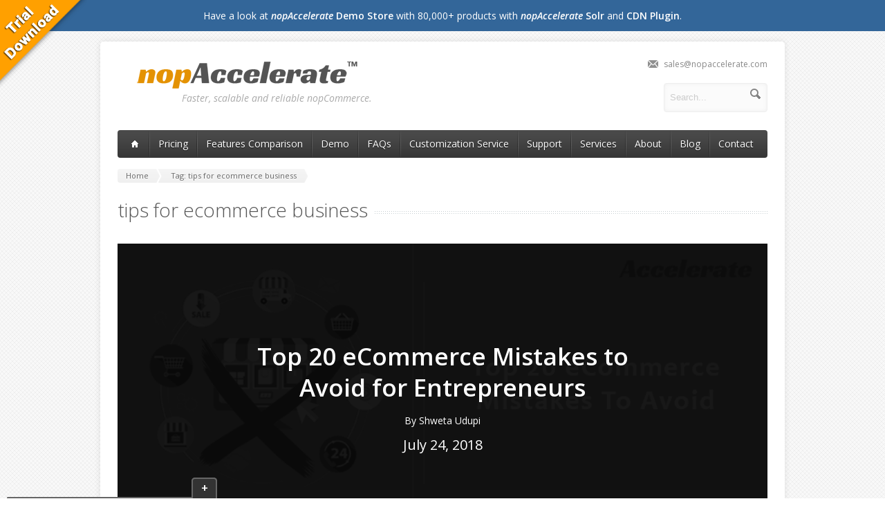

--- FILE ---
content_type: text/html; charset=UTF-8
request_url: https://www.nopaccelerate.com/tag/tips-for-ecommerce-business/
body_size: 23537
content:
<!DOCTYPE html>
<!--[if IE 7]>
<html class="ie ie7" lang="en-US">
<![endif]-->
<!--[if IE 8]>
<html class="ie ie8" lang="en-US">
<![endif]-->
<!--[if !(IE 7) | !(IE 8)  ]><!-->
<html lang="en-US">
<!--<![endif]-->
<head>

	<!-- Basic Page Needs
  ================================================== -->
	<meta charset="UTF-8">
<script type="text/javascript">
/* <![CDATA[ */
 var gform;gform||(document.addEventListener("gform_main_scripts_loaded",function(){gform.scriptsLoaded=!0}),window.addEventListener("DOMContentLoaded",function(){gform.domLoaded=!0}),gform={domLoaded:!1,scriptsLoaded:!1,initializeOnLoaded:function(o){gform.domLoaded&&gform.scriptsLoaded?o():!gform.domLoaded&&gform.scriptsLoaded?window.addEventListener("DOMContentLoaded",o):document.addEventListener("gform_main_scripts_loaded",o)},hooks:{action:{},filter:{}},addAction:function(o,n,r,t){gform.addHook("action",o,n,r,t)},addFilter:function(o,n,r,t){gform.addHook("filter",o,n,r,t)},doAction:function(o){gform.doHook("action",o,arguments)},applyFilters:function(o){return gform.doHook("filter",o,arguments)},removeAction:function(o,n){gform.removeHook("action",o,n)},removeFilter:function(o,n,r){gform.removeHook("filter",o,n,r)},addHook:function(o,n,r,t,i){null==gform.hooks[o][n]&&(gform.hooks[o][n]=[]);var e=gform.hooks[o][n];null==i&&(i=n+"_"+e.length),gform.hooks[o][n].push({tag:i,callable:r,priority:t=null==t?10:t})},doHook:function(n,o,r){var t;if(r=Array.prototype.slice.call(r,1),null!=gform.hooks[n][o]&&((o=gform.hooks[n][o]).sort(function(o,n){return o.priority-n.priority}),o.forEach(function(o){"function"!=typeof(t=o.callable)&&(t=window[t]),"action"==n?t.apply(null,r):r[0]=t.apply(null,r)})),"filter"==n)return r[0]},removeHook:function(o,n,t,i){var r;null!=gform.hooks[o][n]&&(r=(r=gform.hooks[o][n]).filter(function(o,n,r){return!!(null!=i&&i!=o.tag||null!=t&&t!=o.priority)}),gform.hooks[o][n]=r)}}); 
/* ]]> */
</script>

	

	

	<!-- Mobile Specific Metas
  ================================================== -->
  <meta name="googlebot" content="indexifembedded" />
  <link rel="alternate" hreflang="en-gb"
       href="https://en-gb.nopaccelerate.com/page.html" />
  <link rel="alternate" hreflang="en-us"
       href="https://en-us.nopaccelerate.com/page.html" />
  <link rel="alternate" hreflang="en"
       href="https://en.nopaccelerate.com/page.html" />
  <link rel="alternate" hreflang="de"
       href="https://de.nopaccelerate.com/page.html" />
 <link rel="alternate" hreflang="x-default"
       href="https://www.nopaccelerate.com/" />
	<meta name="viewport" content="width=device-width, initial-scale=1, maximum-scale=1">

	<!-- CSS
  ================================================== -->
  <link rel="alternate" href="https://nopaccelerate.com/" hreflang="x-default" />
	<link rel="stylesheet" href="https://www.nopaccelerate.com/wp-content/themes/nopAccelerate/style.css">
	<link href='https://fonts.googleapis.com/css?family=Open+Sans:300italic,400italic,600italic,400,300,600' rel='stylesheet' type='text/css'>
	
	<style type='text/css'>	</style>	
	
	<!-- JS
  ================================================== -->	
	
							
		
 
	<!--[if lt IE 9]>
		<script src="http://html5shim.googlecode.com/svn/trunk/html5.js"></script>
	<![endif]-->

	<!-- Favicons
	================================================== -->
	<link rel="icon" type="image/x-icon" href="https://www.nopaccelerate.com/wp-content/themes/nopAccelerate/images/nopAccelerat-favicon-logo.jpg">	
	
	<meta name='robots' content='index, follow, max-image-preview:large, max-snippet:-1, max-video-preview:-1' />

	<!-- This site is optimized with the Yoast SEO Premium plugin v18.1 (Yoast SEO v23.5) - https://yoast.com/wordpress/plugins/seo/ -->
	<title>tips for ecommerce business Archives - nopAccelerate</title>
	<link rel="canonical" href="https://www.nopaccelerate.com/tag/tips-for-ecommerce-business/" />
	<meta property="og:locale" content="en_US" />
	<meta property="og:type" content="article" />
	<meta property="og:title" content="tips for ecommerce business Archives" />
	<meta property="og:url" content="https://www.nopaccelerate.com/tag/tips-for-ecommerce-business/" />
	<meta property="og:site_name" content="nopAccelerate" />
	<meta property="og:image" content="https://www.nopaccelerate.com/wp-content/uploads/2013/02/SiteImage.png" />
	<meta property="og:image:width" content="1332" />
	<meta property="og:image:height" content="636" />
	<meta property="og:image:type" content="image/png" />
	<!-- / Yoast SEO Premium plugin. -->


<link rel='dns-prefetch' href='//ws.sharethis.com' />
<link rel='dns-prefetch' href='//www.googletagmanager.com' />
<link rel="alternate" type="application/rss+xml" title="nopAccelerate &raquo; Feed" href="https://www.nopaccelerate.com/feed/" />
<link rel="alternate" type="application/rss+xml" title="nopAccelerate &raquo; Comments Feed" href="https://www.nopaccelerate.com/comments/feed/" />
<link rel="alternate" type="application/rss+xml" title="nopAccelerate &raquo; tips for ecommerce business Tag Feed" href="https://www.nopaccelerate.com/tag/tips-for-ecommerce-business/feed/" />
		<!-- This site uses the Google Analytics by MonsterInsights plugin v9.1.1 - Using Analytics tracking - https://www.monsterinsights.com/ -->
							<script src="//www.googletagmanager.com/gtag/js?id=G-E9M3NFM9RL"  data-cfasync="false" data-wpfc-render="false" type="text/javascript" async></script>
			<script data-cfasync="false" data-wpfc-render="false" type="text/javascript">
				var mi_version = '9.1.1';
				var mi_track_user = true;
				var mi_no_track_reason = '';
								var MonsterInsightsDefaultLocations = {"page_location":"https:\/\/www.nopaccelerate.com\/tag\/tips-for-ecommerce-business\/"};
				if ( typeof MonsterInsightsPrivacyGuardFilter === 'function' ) {
					var MonsterInsightsLocations = (typeof MonsterInsightsExcludeQuery === 'object') ? MonsterInsightsPrivacyGuardFilter( MonsterInsightsExcludeQuery ) : MonsterInsightsPrivacyGuardFilter( MonsterInsightsDefaultLocations );
				} else {
					var MonsterInsightsLocations = (typeof MonsterInsightsExcludeQuery === 'object') ? MonsterInsightsExcludeQuery : MonsterInsightsDefaultLocations;
				}

								var disableStrs = [
										'ga-disable-G-E9M3NFM9RL',
									];

				/* Function to detect opted out users */
				function __gtagTrackerIsOptedOut() {
					for (var index = 0; index < disableStrs.length; index++) {
						if (document.cookie.indexOf(disableStrs[index] + '=true') > -1) {
							return true;
						}
					}

					return false;
				}

				/* Disable tracking if the opt-out cookie exists. */
				if (__gtagTrackerIsOptedOut()) {
					for (var index = 0; index < disableStrs.length; index++) {
						window[disableStrs[index]] = true;
					}
				}

				/* Opt-out function */
				function __gtagTrackerOptout() {
					for (var index = 0; index < disableStrs.length; index++) {
						document.cookie = disableStrs[index] + '=true; expires=Thu, 31 Dec 2099 23:59:59 UTC; path=/';
						window[disableStrs[index]] = true;
					}
				}

				if ('undefined' === typeof gaOptout) {
					function gaOptout() {
						__gtagTrackerOptout();
					}
				}
								window.dataLayer = window.dataLayer || [];

				window.MonsterInsightsDualTracker = {
					helpers: {},
					trackers: {},
				};
				if (mi_track_user) {
					function __gtagDataLayer() {
						dataLayer.push(arguments);
					}

					function __gtagTracker(type, name, parameters) {
						if (!parameters) {
							parameters = {};
						}

						if (parameters.send_to) {
							__gtagDataLayer.apply(null, arguments);
							return;
						}

						if (type === 'event') {
														parameters.send_to = monsterinsights_frontend.v4_id;
							var hookName = name;
							if (typeof parameters['event_category'] !== 'undefined') {
								hookName = parameters['event_category'] + ':' + name;
							}

							if (typeof MonsterInsightsDualTracker.trackers[hookName] !== 'undefined') {
								MonsterInsightsDualTracker.trackers[hookName](parameters);
							} else {
								__gtagDataLayer('event', name, parameters);
							}
							
						} else {
							__gtagDataLayer.apply(null, arguments);
						}
					}

					__gtagTracker('js', new Date());
					__gtagTracker('set', {
						'developer_id.dZGIzZG': true,
											});
					if ( MonsterInsightsLocations.page_location ) {
						__gtagTracker('set', MonsterInsightsLocations);
					}
										__gtagTracker('config', 'G-E9M3NFM9RL', {"forceSSL":"true"} );
															window.gtag = __gtagTracker;										(function () {
						/* https://developers.google.com/analytics/devguides/collection/analyticsjs/ */
						/* ga and __gaTracker compatibility shim. */
						var noopfn = function () {
							return null;
						};
						var newtracker = function () {
							return new Tracker();
						};
						var Tracker = function () {
							return null;
						};
						var p = Tracker.prototype;
						p.get = noopfn;
						p.set = noopfn;
						p.send = function () {
							var args = Array.prototype.slice.call(arguments);
							args.unshift('send');
							__gaTracker.apply(null, args);
						};
						var __gaTracker = function () {
							var len = arguments.length;
							if (len === 0) {
								return;
							}
							var f = arguments[len - 1];
							if (typeof f !== 'object' || f === null || typeof f.hitCallback !== 'function') {
								if ('send' === arguments[0]) {
									var hitConverted, hitObject = false, action;
									if ('event' === arguments[1]) {
										if ('undefined' !== typeof arguments[3]) {
											hitObject = {
												'eventAction': arguments[3],
												'eventCategory': arguments[2],
												'eventLabel': arguments[4],
												'value': arguments[5] ? arguments[5] : 1,
											}
										}
									}
									if ('pageview' === arguments[1]) {
										if ('undefined' !== typeof arguments[2]) {
											hitObject = {
												'eventAction': 'page_view',
												'page_path': arguments[2],
											}
										}
									}
									if (typeof arguments[2] === 'object') {
										hitObject = arguments[2];
									}
									if (typeof arguments[5] === 'object') {
										Object.assign(hitObject, arguments[5]);
									}
									if ('undefined' !== typeof arguments[1].hitType) {
										hitObject = arguments[1];
										if ('pageview' === hitObject.hitType) {
											hitObject.eventAction = 'page_view';
										}
									}
									if (hitObject) {
										action = 'timing' === arguments[1].hitType ? 'timing_complete' : hitObject.eventAction;
										hitConverted = mapArgs(hitObject);
										__gtagTracker('event', action, hitConverted);
									}
								}
								return;
							}

							function mapArgs(args) {
								var arg, hit = {};
								var gaMap = {
									'eventCategory': 'event_category',
									'eventAction': 'event_action',
									'eventLabel': 'event_label',
									'eventValue': 'event_value',
									'nonInteraction': 'non_interaction',
									'timingCategory': 'event_category',
									'timingVar': 'name',
									'timingValue': 'value',
									'timingLabel': 'event_label',
									'page': 'page_path',
									'location': 'page_location',
									'title': 'page_title',
									'referrer' : 'page_referrer',
								};
								for (arg in args) {
																		if (!(!args.hasOwnProperty(arg) || !gaMap.hasOwnProperty(arg))) {
										hit[gaMap[arg]] = args[arg];
									} else {
										hit[arg] = args[arg];
									}
								}
								return hit;
							}

							try {
								f.hitCallback();
							} catch (ex) {
							}
						};
						__gaTracker.create = newtracker;
						__gaTracker.getByName = newtracker;
						__gaTracker.getAll = function () {
							return [];
						};
						__gaTracker.remove = noopfn;
						__gaTracker.loaded = true;
						window['__gaTracker'] = __gaTracker;
					})();
									} else {
										console.log("");
					(function () {
						function __gtagTracker() {
							return null;
						}

						window['__gtagTracker'] = __gtagTracker;
						window['gtag'] = __gtagTracker;
					})();
									}
			</script>
				<!-- / Google Analytics by MonsterInsights -->
		<script type="text/javascript">
/* <![CDATA[ */
window._wpemojiSettings = {"baseUrl":"https:\/\/s.w.org\/images\/core\/emoji\/14.0.0\/72x72\/","ext":".png","svgUrl":"https:\/\/s.w.org\/images\/core\/emoji\/14.0.0\/svg\/","svgExt":".svg","source":{"concatemoji":"https:\/\/www.nopaccelerate.com\/wp-includes\/js\/wp-emoji-release.min.js?ver=6.4.7"}};
/*! This file is auto-generated */
!function(i,n){var o,s,e;function c(e){try{var t={supportTests:e,timestamp:(new Date).valueOf()};sessionStorage.setItem(o,JSON.stringify(t))}catch(e){}}function p(e,t,n){e.clearRect(0,0,e.canvas.width,e.canvas.height),e.fillText(t,0,0);var t=new Uint32Array(e.getImageData(0,0,e.canvas.width,e.canvas.height).data),r=(e.clearRect(0,0,e.canvas.width,e.canvas.height),e.fillText(n,0,0),new Uint32Array(e.getImageData(0,0,e.canvas.width,e.canvas.height).data));return t.every(function(e,t){return e===r[t]})}function u(e,t,n){switch(t){case"flag":return n(e,"\ud83c\udff3\ufe0f\u200d\u26a7\ufe0f","\ud83c\udff3\ufe0f\u200b\u26a7\ufe0f")?!1:!n(e,"\ud83c\uddfa\ud83c\uddf3","\ud83c\uddfa\u200b\ud83c\uddf3")&&!n(e,"\ud83c\udff4\udb40\udc67\udb40\udc62\udb40\udc65\udb40\udc6e\udb40\udc67\udb40\udc7f","\ud83c\udff4\u200b\udb40\udc67\u200b\udb40\udc62\u200b\udb40\udc65\u200b\udb40\udc6e\u200b\udb40\udc67\u200b\udb40\udc7f");case"emoji":return!n(e,"\ud83e\udef1\ud83c\udffb\u200d\ud83e\udef2\ud83c\udfff","\ud83e\udef1\ud83c\udffb\u200b\ud83e\udef2\ud83c\udfff")}return!1}function f(e,t,n){var r="undefined"!=typeof WorkerGlobalScope&&self instanceof WorkerGlobalScope?new OffscreenCanvas(300,150):i.createElement("canvas"),a=r.getContext("2d",{willReadFrequently:!0}),o=(a.textBaseline="top",a.font="600 32px Arial",{});return e.forEach(function(e){o[e]=t(a,e,n)}),o}function t(e){var t=i.createElement("script");t.src=e,t.defer=!0,i.head.appendChild(t)}"undefined"!=typeof Promise&&(o="wpEmojiSettingsSupports",s=["flag","emoji"],n.supports={everything:!0,everythingExceptFlag:!0},e=new Promise(function(e){i.addEventListener("DOMContentLoaded",e,{once:!0})}),new Promise(function(t){var n=function(){try{var e=JSON.parse(sessionStorage.getItem(o));if("object"==typeof e&&"number"==typeof e.timestamp&&(new Date).valueOf()<e.timestamp+604800&&"object"==typeof e.supportTests)return e.supportTests}catch(e){}return null}();if(!n){if("undefined"!=typeof Worker&&"undefined"!=typeof OffscreenCanvas&&"undefined"!=typeof URL&&URL.createObjectURL&&"undefined"!=typeof Blob)try{var e="postMessage("+f.toString()+"("+[JSON.stringify(s),u.toString(),p.toString()].join(",")+"));",r=new Blob([e],{type:"text/javascript"}),a=new Worker(URL.createObjectURL(r),{name:"wpTestEmojiSupports"});return void(a.onmessage=function(e){c(n=e.data),a.terminate(),t(n)})}catch(e){}c(n=f(s,u,p))}t(n)}).then(function(e){for(var t in e)n.supports[t]=e[t],n.supports.everything=n.supports.everything&&n.supports[t],"flag"!==t&&(n.supports.everythingExceptFlag=n.supports.everythingExceptFlag&&n.supports[t]);n.supports.everythingExceptFlag=n.supports.everythingExceptFlag&&!n.supports.flag,n.DOMReady=!1,n.readyCallback=function(){n.DOMReady=!0}}).then(function(){return e}).then(function(){var e;n.supports.everything||(n.readyCallback(),(e=n.source||{}).concatemoji?t(e.concatemoji):e.wpemoji&&e.twemoji&&(t(e.twemoji),t(e.wpemoji)))}))}((window,document),window._wpemojiSettings);
/* ]]> */
</script>
<link rel='stylesheet' id='q-a-plus-css' href='https://www.nopaccelerate.com/wp-content/plugins/q-and-a/css/q-a-plus.css?ver=1.0.6.2' type='text/css' media='screen' />
<link rel='stylesheet' id='gforms_css-css' href='https://www.nopaccelerate.com/wp-content/plugins/gravityforms/css/forms.css?ver=6.4.7' type='text/css' media='all' />
<style id='wp-emoji-styles-inline-css' type='text/css'>

	img.wp-smiley, img.emoji {
		display: inline !important;
		border: none !important;
		box-shadow: none !important;
		height: 1em !important;
		width: 1em !important;
		margin: 0 0.07em !important;
		vertical-align: -0.1em !important;
		background: none !important;
		padding: 0 !important;
	}
</style>
<link rel='stylesheet' id='wp-block-library-css' href='https://www.nopaccelerate.com/wp-includes/css/dist/block-library/style.min.css?ver=6.4.7' type='text/css' media='all' />
<style id='classic-theme-styles-inline-css' type='text/css'>
/*! This file is auto-generated */
.wp-block-button__link{color:#fff;background-color:#32373c;border-radius:9999px;box-shadow:none;text-decoration:none;padding:calc(.667em + 2px) calc(1.333em + 2px);font-size:1.125em}.wp-block-file__button{background:#32373c;color:#fff;text-decoration:none}
</style>
<style id='global-styles-inline-css' type='text/css'>
body{--wp--preset--color--black: #000000;--wp--preset--color--cyan-bluish-gray: #abb8c3;--wp--preset--color--white: #ffffff;--wp--preset--color--pale-pink: #f78da7;--wp--preset--color--vivid-red: #cf2e2e;--wp--preset--color--luminous-vivid-orange: #ff6900;--wp--preset--color--luminous-vivid-amber: #fcb900;--wp--preset--color--light-green-cyan: #7bdcb5;--wp--preset--color--vivid-green-cyan: #00d084;--wp--preset--color--pale-cyan-blue: #8ed1fc;--wp--preset--color--vivid-cyan-blue: #0693e3;--wp--preset--color--vivid-purple: #9b51e0;--wp--preset--gradient--vivid-cyan-blue-to-vivid-purple: linear-gradient(135deg,rgba(6,147,227,1) 0%,rgb(155,81,224) 100%);--wp--preset--gradient--light-green-cyan-to-vivid-green-cyan: linear-gradient(135deg,rgb(122,220,180) 0%,rgb(0,208,130) 100%);--wp--preset--gradient--luminous-vivid-amber-to-luminous-vivid-orange: linear-gradient(135deg,rgba(252,185,0,1) 0%,rgba(255,105,0,1) 100%);--wp--preset--gradient--luminous-vivid-orange-to-vivid-red: linear-gradient(135deg,rgba(255,105,0,1) 0%,rgb(207,46,46) 100%);--wp--preset--gradient--very-light-gray-to-cyan-bluish-gray: linear-gradient(135deg,rgb(238,238,238) 0%,rgb(169,184,195) 100%);--wp--preset--gradient--cool-to-warm-spectrum: linear-gradient(135deg,rgb(74,234,220) 0%,rgb(151,120,209) 20%,rgb(207,42,186) 40%,rgb(238,44,130) 60%,rgb(251,105,98) 80%,rgb(254,248,76) 100%);--wp--preset--gradient--blush-light-purple: linear-gradient(135deg,rgb(255,206,236) 0%,rgb(152,150,240) 100%);--wp--preset--gradient--blush-bordeaux: linear-gradient(135deg,rgb(254,205,165) 0%,rgb(254,45,45) 50%,rgb(107,0,62) 100%);--wp--preset--gradient--luminous-dusk: linear-gradient(135deg,rgb(255,203,112) 0%,rgb(199,81,192) 50%,rgb(65,88,208) 100%);--wp--preset--gradient--pale-ocean: linear-gradient(135deg,rgb(255,245,203) 0%,rgb(182,227,212) 50%,rgb(51,167,181) 100%);--wp--preset--gradient--electric-grass: linear-gradient(135deg,rgb(202,248,128) 0%,rgb(113,206,126) 100%);--wp--preset--gradient--midnight: linear-gradient(135deg,rgb(2,3,129) 0%,rgb(40,116,252) 100%);--wp--preset--font-size--small: 13px;--wp--preset--font-size--medium: 20px;--wp--preset--font-size--large: 36px;--wp--preset--font-size--x-large: 42px;--wp--preset--spacing--20: 0.44rem;--wp--preset--spacing--30: 0.67rem;--wp--preset--spacing--40: 1rem;--wp--preset--spacing--50: 1.5rem;--wp--preset--spacing--60: 2.25rem;--wp--preset--spacing--70: 3.38rem;--wp--preset--spacing--80: 5.06rem;--wp--preset--shadow--natural: 6px 6px 9px rgba(0, 0, 0, 0.2);--wp--preset--shadow--deep: 12px 12px 50px rgba(0, 0, 0, 0.4);--wp--preset--shadow--sharp: 6px 6px 0px rgba(0, 0, 0, 0.2);--wp--preset--shadow--outlined: 6px 6px 0px -3px rgba(255, 255, 255, 1), 6px 6px rgba(0, 0, 0, 1);--wp--preset--shadow--crisp: 6px 6px 0px rgba(0, 0, 0, 1);}:where(.is-layout-flex){gap: 0.5em;}:where(.is-layout-grid){gap: 0.5em;}body .is-layout-flow > .alignleft{float: left;margin-inline-start: 0;margin-inline-end: 2em;}body .is-layout-flow > .alignright{float: right;margin-inline-start: 2em;margin-inline-end: 0;}body .is-layout-flow > .aligncenter{margin-left: auto !important;margin-right: auto !important;}body .is-layout-constrained > .alignleft{float: left;margin-inline-start: 0;margin-inline-end: 2em;}body .is-layout-constrained > .alignright{float: right;margin-inline-start: 2em;margin-inline-end: 0;}body .is-layout-constrained > .aligncenter{margin-left: auto !important;margin-right: auto !important;}body .is-layout-constrained > :where(:not(.alignleft):not(.alignright):not(.alignfull)){max-width: var(--wp--style--global--content-size);margin-left: auto !important;margin-right: auto !important;}body .is-layout-constrained > .alignwide{max-width: var(--wp--style--global--wide-size);}body .is-layout-flex{display: flex;}body .is-layout-flex{flex-wrap: wrap;align-items: center;}body .is-layout-flex > *{margin: 0;}body .is-layout-grid{display: grid;}body .is-layout-grid > *{margin: 0;}:where(.wp-block-columns.is-layout-flex){gap: 2em;}:where(.wp-block-columns.is-layout-grid){gap: 2em;}:where(.wp-block-post-template.is-layout-flex){gap: 1.25em;}:where(.wp-block-post-template.is-layout-grid){gap: 1.25em;}.has-black-color{color: var(--wp--preset--color--black) !important;}.has-cyan-bluish-gray-color{color: var(--wp--preset--color--cyan-bluish-gray) !important;}.has-white-color{color: var(--wp--preset--color--white) !important;}.has-pale-pink-color{color: var(--wp--preset--color--pale-pink) !important;}.has-vivid-red-color{color: var(--wp--preset--color--vivid-red) !important;}.has-luminous-vivid-orange-color{color: var(--wp--preset--color--luminous-vivid-orange) !important;}.has-luminous-vivid-amber-color{color: var(--wp--preset--color--luminous-vivid-amber) !important;}.has-light-green-cyan-color{color: var(--wp--preset--color--light-green-cyan) !important;}.has-vivid-green-cyan-color{color: var(--wp--preset--color--vivid-green-cyan) !important;}.has-pale-cyan-blue-color{color: var(--wp--preset--color--pale-cyan-blue) !important;}.has-vivid-cyan-blue-color{color: var(--wp--preset--color--vivid-cyan-blue) !important;}.has-vivid-purple-color{color: var(--wp--preset--color--vivid-purple) !important;}.has-black-background-color{background-color: var(--wp--preset--color--black) !important;}.has-cyan-bluish-gray-background-color{background-color: var(--wp--preset--color--cyan-bluish-gray) !important;}.has-white-background-color{background-color: var(--wp--preset--color--white) !important;}.has-pale-pink-background-color{background-color: var(--wp--preset--color--pale-pink) !important;}.has-vivid-red-background-color{background-color: var(--wp--preset--color--vivid-red) !important;}.has-luminous-vivid-orange-background-color{background-color: var(--wp--preset--color--luminous-vivid-orange) !important;}.has-luminous-vivid-amber-background-color{background-color: var(--wp--preset--color--luminous-vivid-amber) !important;}.has-light-green-cyan-background-color{background-color: var(--wp--preset--color--light-green-cyan) !important;}.has-vivid-green-cyan-background-color{background-color: var(--wp--preset--color--vivid-green-cyan) !important;}.has-pale-cyan-blue-background-color{background-color: var(--wp--preset--color--pale-cyan-blue) !important;}.has-vivid-cyan-blue-background-color{background-color: var(--wp--preset--color--vivid-cyan-blue) !important;}.has-vivid-purple-background-color{background-color: var(--wp--preset--color--vivid-purple) !important;}.has-black-border-color{border-color: var(--wp--preset--color--black) !important;}.has-cyan-bluish-gray-border-color{border-color: var(--wp--preset--color--cyan-bluish-gray) !important;}.has-white-border-color{border-color: var(--wp--preset--color--white) !important;}.has-pale-pink-border-color{border-color: var(--wp--preset--color--pale-pink) !important;}.has-vivid-red-border-color{border-color: var(--wp--preset--color--vivid-red) !important;}.has-luminous-vivid-orange-border-color{border-color: var(--wp--preset--color--luminous-vivid-orange) !important;}.has-luminous-vivid-amber-border-color{border-color: var(--wp--preset--color--luminous-vivid-amber) !important;}.has-light-green-cyan-border-color{border-color: var(--wp--preset--color--light-green-cyan) !important;}.has-vivid-green-cyan-border-color{border-color: var(--wp--preset--color--vivid-green-cyan) !important;}.has-pale-cyan-blue-border-color{border-color: var(--wp--preset--color--pale-cyan-blue) !important;}.has-vivid-cyan-blue-border-color{border-color: var(--wp--preset--color--vivid-cyan-blue) !important;}.has-vivid-purple-border-color{border-color: var(--wp--preset--color--vivid-purple) !important;}.has-vivid-cyan-blue-to-vivid-purple-gradient-background{background: var(--wp--preset--gradient--vivid-cyan-blue-to-vivid-purple) !important;}.has-light-green-cyan-to-vivid-green-cyan-gradient-background{background: var(--wp--preset--gradient--light-green-cyan-to-vivid-green-cyan) !important;}.has-luminous-vivid-amber-to-luminous-vivid-orange-gradient-background{background: var(--wp--preset--gradient--luminous-vivid-amber-to-luminous-vivid-orange) !important;}.has-luminous-vivid-orange-to-vivid-red-gradient-background{background: var(--wp--preset--gradient--luminous-vivid-orange-to-vivid-red) !important;}.has-very-light-gray-to-cyan-bluish-gray-gradient-background{background: var(--wp--preset--gradient--very-light-gray-to-cyan-bluish-gray) !important;}.has-cool-to-warm-spectrum-gradient-background{background: var(--wp--preset--gradient--cool-to-warm-spectrum) !important;}.has-blush-light-purple-gradient-background{background: var(--wp--preset--gradient--blush-light-purple) !important;}.has-blush-bordeaux-gradient-background{background: var(--wp--preset--gradient--blush-bordeaux) !important;}.has-luminous-dusk-gradient-background{background: var(--wp--preset--gradient--luminous-dusk) !important;}.has-pale-ocean-gradient-background{background: var(--wp--preset--gradient--pale-ocean) !important;}.has-electric-grass-gradient-background{background: var(--wp--preset--gradient--electric-grass) !important;}.has-midnight-gradient-background{background: var(--wp--preset--gradient--midnight) !important;}.has-small-font-size{font-size: var(--wp--preset--font-size--small) !important;}.has-medium-font-size{font-size: var(--wp--preset--font-size--medium) !important;}.has-large-font-size{font-size: var(--wp--preset--font-size--large) !important;}.has-x-large-font-size{font-size: var(--wp--preset--font-size--x-large) !important;}
.wp-block-navigation a:where(:not(.wp-element-button)){color: inherit;}
:where(.wp-block-post-template.is-layout-flex){gap: 1.25em;}:where(.wp-block-post-template.is-layout-grid){gap: 1.25em;}
:where(.wp-block-columns.is-layout-flex){gap: 2em;}:where(.wp-block-columns.is-layout-grid){gap: 2em;}
.wp-block-pullquote{font-size: 1.5em;line-height: 1.6;}
</style>
<link rel='stylesheet' id='saswp-style-css' href='https://www.nopaccelerate.com/wp-content/plugins/schema-and-structured-data-for-wp/admin_section/css/saswp-style.min.css?ver=1.36' type='text/css' media='all' />
<style id='saswp-style-inline-css' type='text/css'>
.saswp-rb-hd span, .saswp-rvw-sm span{
                            background-color: #000;
                            color: #fff;
                            font-size: 15px; 
                        }
                        .saswp-rb-rif{
                            color: #000;
                            font-size: 18px;
                        }
                        .saswp-rvw-str .saswp_star_color svg, .saswp-rvw-str .saswp_star_color_gray svg, .saswp-rvw-str .saswp_half_star_color svg{
                            width: 18px; 
                        }
                        .saswp-rvw-fs{
                            color: #000;
                            font-size: 48px;
                        }
                    
</style>
<script type="text/javascript" src="https://www.nopaccelerate.com/wp-includes/js/jquery/jquery.min.js?ver=3.7.1" id="jquery-core-js"></script>
<script type="text/javascript" src="https://www.nopaccelerate.com/wp-includes/js/jquery/jquery-migrate.min.js?ver=3.4.1" id="jquery-migrate-js"></script>
<script type="text/javascript" src="https://www.nopaccelerate.com/wp-content/themes/Aqua/js/jquery.easing.1.3.js?ver=6.4.7" id="jquery.easing-js"></script>
<script type="text/javascript" src="https://www.nopaccelerate.com/wp-content/themes/Aqua/js/aqua.common.js?ver=6.4.7" id="aqua.common-js"></script>
<script type="text/javascript" src="https://www.nopaccelerate.com/wp-content/themes/Aqua/js/jquery.quicksand.js?ver=6.4.7" id="jquery.quicksand-js"></script>
<script type="text/javascript" src="https://www.nopaccelerate.com/wp-content/themes/Aqua/js/jquery.flexslider-min.js?ver=6.4.7" id="jquery.flexslider-js"></script>
<script type="text/javascript" src="https://www.nopaccelerate.com/wp-content/themes/Aqua/js/jquery.prettyPhoto.js?ver=6.4.7" id="jquery.prettyPhoto-js"></script>
<script type="text/javascript" src="https://www.nopaccelerate.com/wp-content/themes/Aqua/js/jquery.jcarousel.min.js?ver=6.4.7" id="jquery.jcarousel-js"></script>
<script type="text/javascript" src="https://www.nopaccelerate.com/wp-content/themes/Aqua/js/jquery.tipsy.js?ver=6.4.7" id="jquery.tipsy-js"></script>
<script type="text/javascript" src="https://www.nopaccelerate.com/wp-content/plugins/google-analytics-for-wordpress/assets/js/frontend-gtag.min.js?ver=9.1.1" id="monsterinsights-frontend-script-js" async="async" data-wp-strategy="async"></script>
<script data-cfasync="false" data-wpfc-render="false" type="text/javascript" id='monsterinsights-frontend-script-js-extra'>/* <![CDATA[ */
var monsterinsights_frontend = {"js_events_tracking":"true","download_extensions":"doc,pdf,ppt,zip,xls,docx,pptx,xlsx","inbound_paths":"[]","home_url":"https:\/\/www.nopaccelerate.com","hash_tracking":"false","v4_id":"G-E9M3NFM9RL"};/* ]]> */
</script>
<script type="text/javascript" id="tp-js-js-extra">
/* <![CDATA[ */
var trustpilot_settings = {"key":"0Fl07VhyyQQTPzUn","TrustpilotScriptUrl":"https:\/\/invitejs.trustpilot.com\/tp.min.js","IntegrationAppUrl":"\/\/ecommscript-integrationapp.trustpilot.com","PreviewScriptUrl":"\/\/ecommplugins-scripts.trustpilot.com\/v2.1\/js\/preview.min.js","PreviewCssUrl":"\/\/ecommplugins-scripts.trustpilot.com\/v2.1\/css\/preview.min.css","PreviewWPCssUrl":"\/\/ecommplugins-scripts.trustpilot.com\/v2.1\/css\/preview_wp.css","WidgetScriptUrl":"\/\/widget.trustpilot.com\/bootstrap\/v5\/tp.widget.bootstrap.min.js"};
/* ]]> */
</script>
<script type="text/javascript" src="https://www.nopaccelerate.com/wp-content/plugins/trustpilot-reviews/review/assets/js/headerScript.min.js?ver=1.0&#039; async=&#039;async" id="tp-js-js"></script>
<script type="text/javascript" src="https://www.nopaccelerate.com/wp-includes/js/jquery/ui/core.min.js?ver=1.13.2" id="jquery-ui-core-js"></script>
<script type="text/javascript" src="https://www.nopaccelerate.com/wp-content/themes/nopAccelerate/js/jquery.switchButton.js?ver=1" id="jquery.switchButton-js"></script>
<script type="text/javascript" src="https://www.nopaccelerate.com/wp-content/themes/nopAccelerate/js/jCarousel.js?ver=1" id="new-jCarousel-js"></script>
<script type="text/javascript" src="https://www.nopaccelerate.com/wp-content/themes/nopAccelerate/js/custom.js?ver=1" id="custom-script-js"></script>
<script id='st_insights_js' type="text/javascript" src="https://ws.sharethis.com/button/st_insights.js?publisher=eba0f3ba-f9ab-408c-bc68-c28af5afe749&amp;product=feather&amp;ver=1727256807" id="feather-sharethis-js"></script>
<link rel="https://api.w.org/" href="https://www.nopaccelerate.com/wp-json/" /><link rel="alternate" type="application/json" href="https://www.nopaccelerate.com/wp-json/wp/v2/tags/93" /><link rel="EditURI" type="application/rsd+xml" title="RSD" href="https://www.nopaccelerate.com/xmlrpc.php?rsd" />
<meta name="generator" content="WordPress 6.4.7" />
<meta name="generator" content="Site Kit by Google 1.136.0" /><!-- Global site tag (gtag.js) - Google Ads: 733802274 --> <script async src="https://www.googletagmanager.com/gtag/js?id=AW-733802274"></script> <script> window.dataLayer = window.dataLayer || []; function gtag(){dataLayer.push(arguments);} gtag('js', new Date()); gtag('config', 'AW-733802274'); </script>
<!-- Global site tag (gtag.js) - Google Analytics -->
<script async src="https://www.googletagmanager.com/gtag/js?id=UA-2417833-9"></script>
<script>
  window.dataLayer = window.dataLayer || [];
  function gtag(){dataLayer.push(arguments);}
  gtag('js', new Date());

  gtag('config', 'UA-2417833-9');
</script>
<!-- Global site tag (gtag.js) - Google Analytics -->
<script async src="https://www.googletagmanager.com/gtag/js?id=G-GGPHNELRBN"></script>
<script>
  window.dataLayer = window.dataLayer || [];
  function gtag(){dataLayer.push(arguments);}
  gtag('js', new Date());

  gtag('config', 'G-GGPHNELRBN');
</script>

<script type="text/javascript">
    (function(c,l,a,r,i,t,y){
        c[a]=c[a]||function(){(c[a].q=c[a].q||[]).push(arguments)};
        t=l.createElement(r);t.async=1;t.src="https://www.clarity.ms/tag/"+i;
        y=l.getElementsByTagName(r)[0];y.parentNode.insertBefore(t,y);
    })(window, document, "clarity", "script", "be5sitbawi");
</script>

<script type="application/ld+json"></script><script type="application/ld+json">{"@context":"https://schema.org/","@type":"CreativeWorkSeries","name":"nopAccelerate","aggregateRating":{"@type":"AggregateRating","ratingValue":"5","bestRating":"5","ratingCount":"17"}}</script><script type="application/ld+json">{"@context":"http://schema.org","@type":"Organization","url":"https://www.nopaccelerate.com/","logo":"https://www.nopaccelerate.com/wp-content/uploads/2013/02/nopAccelerate-logo.png"}</script>
		<script type="text/javascript">
				(function(c,l,a,r,i,t,y){
					c[a]=c[a]||function(){(c[a].q=c[a].q||[]).push(arguments)};t=l.createElement(r);t.async=1;
					t.src="https://www.clarity.ms/tag/"+i+"?ref=wordpress";y=l.getElementsByTagName(r)[0];y.parentNode.insertBefore(t,y);
				})(window, document, "clarity", "script", "be5sitbawi");
		</script>
		<!-- Q & A -->

		<noscript><link rel="stylesheet" type="text/css" href="https://www.nopaccelerate.com/wp-content/plugins/q-and-a/css/q-a-plus-noscript.css?ver=1.0.6.2" /></noscript><!-- Q & A -->
<!-- Schema & Structured Data For WP v1.36 - -->
<script type="application/ld+json" class="saswp-schema-markup-output">
[{"@context":"https:\/\/schema.org\/","@type":"CollectionPage","@id":"https:\/\/www.nopaccelerate.com\/tag\/tips-for-ecommerce-business\/#CollectionPage","headline":"tips for ecommerce business","description":"","url":"https:\/\/www.nopaccelerate.com\/tag\/tips-for-ecommerce-business\/","hasPart":[{"@type":"WebPage","headline":"20 eCommerce mistakes to avoid for entrepreneurs and startups","url":"https:\/\/www.nopaccelerate.com\/top-20-ecommerce-mistakes-to-avoid\/","datePublished":"2018-07-24T16:41:18+05:30","dateModified":"2024-03-18T17:24:44+05:30","mainEntityOfPage":"https:\/\/www.nopaccelerate.com\/top-20-ecommerce-mistakes-to-avoid\/","author":{"@type":"Person","name":"Shweta Udupi","url":"https:\/\/www.nopaccelerate.com\/author\/shweta-udupi\/","sameAs":["https:\/\/www.nopaccelerate.com\/"],"image":{"@type":"ImageObject","url":"https:\/\/secure.gravatar.com\/avatar\/86ab4cfcf1452a02e0d654941a363a7d?s=96&d=mm&r=g","height":96,"width":96}},"publisher":{"@type":"Organization","name":"nopAccelerate","url":"https:\/\/www.nopaccelerate.com","logo":{"@type":"ImageObject","url":"https:\/\/www.nopaccelerate.com\/wp-content\/uploads\/2013\/02\/nopAccelerate-logo.png","width":"330","height":"50"}},"image":[{"@type":"ImageObject","@id":"https:\/\/www.nopaccelerate.com\/top-20-ecommerce-mistakes-to-avoid\/#primaryimage","url":"https:\/\/www.nopaccelerate.com\/wp-content\/uploads\/2018\/07\/eCommerce-mistake-1-1200x900.png","width":"1200","height":"900"},{"@type":"ImageObject","url":"https:\/\/www.nopaccelerate.com\/wp-content\/uploads\/2018\/07\/eCommerce-mistake-1-1200x720.png","width":"1200","height":"720"},{"@type":"ImageObject","url":"https:\/\/www.nopaccelerate.com\/wp-content\/uploads\/2018\/07\/eCommerce-mistake-1-1200x675.png","width":"1200","height":"675"},{"@type":"ImageObject","url":"https:\/\/www.nopaccelerate.com\/wp-content\/uploads\/2018\/07\/eCommerce-mistake-1-514x514.png","width":"514","height":"514"}]}]},

{"@context":"https:\/\/schema.org\/","@type":"Review","@id":"https:\/\/www.nopaccelerate.com\/top-20-ecommerce-mistakes-to-avoid\/#Review","itemReviewed":{"@type":"Book","aggregateRating":{"@type":"AggregateRating","ratingValue":1,"reviewCount":4},"review":[{"@type":"Review","datePublished":"2019-06-10T14:17:35+00:00","description":"Thank you for your appreciation.","author":{"@type":"Person","name":"Harshit Jain","url":"https:\/\/www.nopaccelerate.com\/"},"reviewRating":{"@type":"Rating","bestRating":"5","ratingValue":1,"worstRating":"1"}},{"@type":"Review","datePublished":"2019-05-10T13:05:03+00:00","description":"Excellent post. Thanks so much for sharing this.","author":{"@type":"Person","name":"vervelogic","url":""},"reviewRating":{"@type":"Rating","bestRating":"5","ratingValue":1,"worstRating":"1"}},{"@type":"Review","datePublished":"2019-05-09T18:02:21+00:00","description":"This is an informative post. Got a lot of info and details from here. Thank you for sharing this and looking forward to reading more of your post.\r\nOn Demand App Development","author":{"@type":"Person","name":"daisoftware","url":"https:\/\/www.daisoftware.com\/Products\/On-Demand-App-Development"},"reviewRating":{"@type":"Rating","bestRating":"5","ratingValue":1,"worstRating":"1"}},{"@type":"Review","datePublished":"2018-09-15T14:38:21+00:00","description":"Remarkable! Its truly amazing post, I have got much clear idea on the \r\ntopic of from this paragraph.","author":{"@type":"Person","name":"cheap auto insurance quotes","url":"http:\/\/autocoverquotes.net\/claims\/"},"reviewRating":{"@type":"Rating","bestRating":"5","ratingValue":1,"worstRating":"1"}}]},"image":[{"@type":"ImageObject","@id":"https:\/\/www.nopaccelerate.com\/top-20-ecommerce-mistakes-to-avoid\/#primaryimage","url":"https:\/\/www.nopaccelerate.com\/wp-content\/uploads\/2018\/07\/eCommerce-mistake-1-1200x900.png","width":"1200","height":"900"},{"@type":"ImageObject","url":"https:\/\/www.nopaccelerate.com\/wp-content\/uploads\/2018\/07\/eCommerce-mistake-1-1200x720.png","width":"1200","height":"720"},{"@type":"ImageObject","url":"https:\/\/www.nopaccelerate.com\/wp-content\/uploads\/2018\/07\/eCommerce-mistake-1-1200x675.png","width":"1200","height":"675"},{"@type":"ImageObject","url":"https:\/\/www.nopaccelerate.com\/wp-content\/uploads\/2018\/07\/eCommerce-mistake-1-514x514.png","width":"514","height":"514"}]}]
</script>


<style type="text/css"></style>
<style type="text/css" id="custom-background-css">
body.custom-background { background-image: url("https://www.nopaccelerate.com/wp-content/themes/Aqua/images/main_bgr.png"); background-position: left top; background-size: auto; background-repeat: repeat; background-attachment: fixed; }
</style>
	<style>
.synved-social-resolution-single {
display: inline-block;
}
.synved-social-resolution-normal {
display: inline-block;
}
.synved-social-resolution-hidef {
display: none;
}

@media only screen and (min--moz-device-pixel-ratio: 2),
only screen and (-o-min-device-pixel-ratio: 2/1),
only screen and (-webkit-min-device-pixel-ratio: 2),
only screen and (min-device-pixel-ratio: 2),
only screen and (min-resolution: 2dppx),
only screen and (min-resolution: 192dpi) {
	.synved-social-resolution-normal {
	display: none;
	}
	.synved-social-resolution-hidef {
	display: inline-block;
	}
}
</style>	
	<link href='//ajax.googleapis.com/ajax/libs/jqueryui/1.10.1/themes/base/jquery-ui.css' rel='stylesheet' type='text/css'>
	<script src="//ajax.googleapis.com/ajax/libs/jqueryui/1.10.1/jquery-ui.min.js"></script>
	<script>
		// Google Analytics Custom Code
		// to track keywords for nop provided keywords and its rank position
		// Refer: http://searchenginewatch.com/article/2287906/10-Google-Analytics-Custom-Events-That-Track-the-Untrackable 
		// look at Organic Rank Tracking with Custom Events
		// Copied from http://www.blindfiveyearold.com/new-ways-to-track-keyword-rank  
		
		if (document.referrer.match(/google\.com/gi) && document.referrer.match(/cd/gi)) {
			  var myString = document.referrer;
			  var r        = myString.match(/cd=(.*?)&/);
			  var rank     = parseInt(r[1]);
			  var kw       = myString.match(/q=(.*?)&/);
			  
			  if (kw[1].length > 0) {
			    var keyWord  = decodeURI(kw[1]);
			  } else {
			    keyWord = "(not provided)";
			  }
	
			  var p        = document.location.pathname;
			  _gaq.push(['_trackEvent', 'RankTracker', keyWord, p, rank, true]);
			}
	</script>
</head>
<body class="archive tag tag-tips-for-ecommerce-business tag-93 custom-background">
  <div id="wrapper"> 
<!--<div class="conference-popup" runat="server" id="pnlConferenceInfo">
    	<div class="conference-popup-container">
		    <div class="conference-popup-header">
		            <div class="logo"></div>
		            <a class="title" href="http://days19.nopcommerce.com/?affiliate=10857?utm_source=officialsite&utm_medium=right-block&utm_campaign=officialsite" target="_blank">nopCommerce Days</a>
		        </div>
		        <div class="text">
					<span style="color: #ffffff">eCommerce </span>
					<span style="color: #ffffff">CONFERENCE </span>
					<span style="color: #ffffff">2019</span>
				</div>
		        <a class="button" href="https://days19.nopcommerce.com/?affiliate=114218?utm_source=officialsite&utm_medium=right-block&utm_campaign=officialsite" target="_blank">Learn more</a>
		
		        <script type="text/javascript">
		            $(document).ready(function() {
		                $('.conference-popup').bind('touchstart', function () {
		                    if (!$('.conference-popup').hasClass('ipad-hover')) {
		                        $('.conference-popup').addClass('ipad-hover');
		                    } else {
		                        window.open("https://days19.nopcommerce.com/?affiliate=114218?utm_source=officialsite&utm_medium=right-block&utm_campaign=officialsite");
		                    }
		                });
		                $('body').bind('touchstart', function () {
		                    if ($('.conference-popup').hasClass('ipad-hover')) {
		                        $('.conference-popup').removeClass('ipad-hover');
		                    }
		                });
		            });
		        </script>
    	</div> 
    </div> -->
  	<!-- Container -->
	<div class="container">
	
		<div class="header row">
			<div class="eight columns header_left">
								<h1 class="logo" style='margin-top: 25px;'>
					<a href="https://www.nopaccelerate.com/" title="nopAccelerate" rel="home">nopAccelerate</a>
				</h1>
				<div class="tagline">Faster, scalable and reliable nopCommerce.</div>
							</div>
			<div class="eight columns">
				<div class="header_right">
					<div class="header_contacts clearfix">
										<div class="header_mail"><a onClick="_gaq.push(['_trackEvent', 'Email Link', 'Click', 'Sales Header Link',, false]);" href="/cdn-cgi/l/email-protection#[base64]">&#115;&#97;&#108;&#101;&#115;&#64;&#110;&#111;&#112;&#97;&#99;&#99;&#101;&#108;&#101;&#114;&#97;&#116;&#101;&#46;&#99;&#111;&#109;</a></div>
										</div>
					<div class="header_soc_search clearfix">
						<div class="header_search">
							<form class="search" action="https://www.nopaccelerate.com/" method="get">
								<button class="button_search"></button>
								<input name="s" id="s" type="text" value="Search..." onclick="this.value = '';">
							</form>
						</div>
						
										

					</div>				
				</div>
			</div>
		</div>
		
		<!-- Main Navigation -->
		<div class="row no_bm">
			<div class="dark_menu sixteen columns">
			
			<div id="menu" class="menu-primary-navigation-container"><ul><li><a href="https://www.nopaccelerate.com/"><span class="home_icon"></span></a></li><li id="menu-item-985" class="menu-item menu-item-type-post_type menu-item-object-page menu-item-985"><a href="https://www.nopaccelerate.com/pricing/">Pricing</a></li>
<li id="menu-item-253" class="menu-item menu-item-type-post_type menu-item-object-page menu-item-253"><a href="https://www.nopaccelerate.com/features-comparison/">Features Comparison</a></li>
<li id="menu-item-1008" class="menu-item menu-item-type-custom menu-item-object-custom menu-item-1008"><a target="_blank" rel="noopener" href="http://demo.nopaccelerate.com/">Demo</a></li>
<li id="menu-item-326" class="menu-item menu-item-type-post_type menu-item-object-page menu-item-326"><a href="https://www.nopaccelerate.com/faqs/">FAQs</a></li>
<li id="menu-item-4207" class="menu-item menu-item-type-custom menu-item-object-custom menu-item-4207"><a href="/services">Customization Service</a></li>
<li id="menu-item-687" class="menu-item menu-item-type-post_type menu-item-object-wiki menu-item-687"><a href="https://www.nopaccelerate.com/wiki/support/">Support</a></li>
<li id="menu-item-275" class="menu-item menu-item-type-post_type menu-item-object-page menu-item-275"><a href="https://www.nopaccelerate.com/services/">Services</a></li>
<li id="menu-item-84" class="menu-item menu-item-type-post_type menu-item-object-page menu-item-84"><a href="https://www.nopaccelerate.com/about/">About</a></li>
<li id="menu-item-366" class="menu-item menu-item-type-post_type menu-item-object-page current_page_parent menu-item-366"><a href="https://www.nopaccelerate.com/blog/">Blog</a></li>
<li id="menu-item-42" class="menu-item menu-item-type-post_type menu-item-object-page menu-item-42"><a href="https://www.nopaccelerate.com/contact/">Contact</a></li>
</ul></div>			
			<select id="select_menu" onchange="location = this.value"><option value="">Select Page</option><option value="https://www.nopaccelerate.com/pricing/">Pricing</option>
</li>
<option value="https://www.nopaccelerate.com/features-comparison/">Features Comparison</option>
</li>
<option value="http://demo.nopaccelerate.com/">Demo</option>
</li>
<option value="https://www.nopaccelerate.com/faqs/">FAQs</option>
</li>
<option value="/services">Customization Service</option>
</li>
<option value="https://www.nopaccelerate.com/wiki/support/">Support</option>
</li>
<option value="https://www.nopaccelerate.com/services/">Services</option>
</li>
<option value="https://www.nopaccelerate.com/about/">About</option>
</li>
<option value="https://www.nopaccelerate.com/blog/">Blog</option>
</li>
<option value="https://www.nopaccelerate.com/contact/">Contact</option>
</li>
</select>							
						
			</div>

</p><p id="breadcrumbs"><span><span class="breadcrumb_last" aria-current="page">tips for ecommerce business</span></span></p><p>		</div>
		<!-- Main Navigation::END -->

<div class="blog-wrapper blog-main-page">
<div class="row">
    <div class="sixteen columns">
        <div class="breadcrumb"><a class="first_bc" href="https://www.nopaccelerate.com/"><span>Home</span></a><a class="last_bc" href="#"><span>Tag: tips for ecommerce business</span></a></div>        <div class="page_heading"><h1>tips for ecommerce business</h1></div>
    </div>
</div>


    <div class="row">

        
            <div class="sixteen columns">
                
                                    <div class="post-item-wrapper">
                    <!-- Post Loop Begin -->
                    <div class="post_item clearfix">
                        
                                <div class="pic">
                            <a href="https://www.nopaccelerate.com/top-20-ecommerce-mistakes-to-avoid/" title="Top 20 eCommerce Mistakes to Avoid for Entrepreneurs">
                                <img src="https://www.nopaccelerate.com/wp-content/uploads/2018/07/eCommerce-mistake-1-700x300.png"/><div class="img_overlay"></div>
                            </a>
                        </div>
                
                
                                
                                 <div class="post-content">       
                        <h3 class="post_title"><a href="https://www.nopaccelerate.com/top-20-ecommerce-mistakes-to-avoid/" title="Permalink to Top 20 eCommerce Mistakes to Avoid for Entrepreneurs">Top 20 eCommerce Mistakes to Avoid for Entrepreneurs</a></h3>
                        
                        <p class="post_meta">
                            <span class="author-title">
                                <a class="auther-name" href="https://www.nopaccelerate.com/author/shweta-udupi/">By  Shweta Udupi</a>
                                <span class="cleandar-title"><a href="https://www.nopaccelerate.com/top-20-ecommerce-mistakes-to-avoid/">July 24, 2018</a></span>
                            </span>
                            <!-- <span class="comments"><a href="https://www.nopaccelerate.com/top-20-ecommerce-mistakes-to-avoid/#comments" class="comments-link" >4 comments</a></span>
                            <span class="tags"><a href="https://www.nopaccelerate.com/cat/blog/" rel="category tag">Blog</a></span> -->
                        </p>
                    
                        <div class="post_description clearfix">
                        <p>Acknowledged, you have a great product to sell and you are roaring to market it with big dreams and ambitions. But somewhere, even after the commencement, you feel that your venture is being unprofitable. E-commerce is easier said than done. This is precisely <a href="https://www.statista.com/chart/11690/the-top-reasons-startups-fail/">the reason why startups fail miserably</a>. Here, it is survival of the fittest that matters. So, let us get the math right and see the <strong>top ecommerce mistakes </strong>that an entrepreneur should avoid if they have to get their goods selling. <a href="https://www.nopaccelerate.com/top-20-ecommerce-mistakes-to-avoid/#more-3769" class="more-link"><span aria-label="Continue reading Top 20 eCommerce Mistakes to Avoid for Entrepreneurs">(more&hellip;)</span></a></p>
                        </div>
                        </div>
                    </div>
                    <!-- Post Loop End -->
                    </div>
                                
                                
                    
            </div>
        
        
        		<!-- Sidebar -->
		<div id="sidebar" class="four columns sidebar">
		
					<div id="text-8" class="widget widget_text"><h4 class="title"><span>What is nopAccelerate?</span></h4>			<div class="textwidget">nopAccelerate is an extension for nopCommerce that integrates Apache Solr with nopCommerce. The result is faster, scalable & reliable nopCommerce.</div>
		</div><div id="custom_html-2" class="widget_text widget widget_custom_html"><div class="textwidget custom-html-widget"><a href="#ninja-popup-4007" class="snppopup-content" rel="4007"> <img class="alignnone size-full wp-image-107" title="callus" src="https://www.nopaccelerate.com/wp-content/uploads/2018/12/call-back-request.png" alt="" />  </a></div></div><div id="gform_widget-3" class="widget gform_widget"><h4 class="title"><span>Subscribe by Email:</span></h4><link rel='stylesheet' id='gforms_reset_css-css' href='https://www.nopaccelerate.com/wp-content/plugins/gravityforms/legacy/css/formreset.min.css?ver=2.6.7' type='text/css' media='all' />
<link rel='stylesheet' id='gforms_formsmain_css-css' href='https://www.nopaccelerate.com/wp-content/plugins/gravityforms/legacy/css/formsmain.min.css?ver=2.6.7' type='text/css' media='all' />
<link rel='stylesheet' id='gforms_ready_class_css-css' href='https://www.nopaccelerate.com/wp-content/plugins/gravityforms/legacy/css/readyclass.min.css?ver=2.6.7' type='text/css' media='all' />
<link rel='stylesheet' id='gforms_browsers_css-css' href='https://www.nopaccelerate.com/wp-content/plugins/gravityforms/legacy/css/browsers.min.css?ver=2.6.7' type='text/css' media='all' />
<script data-cfasync="false" src="/cdn-cgi/scripts/5c5dd728/cloudflare-static/email-decode.min.js"></script><script type="text/javascript" src="https://www.nopaccelerate.com/wp-includes/js/dist/vendor/wp-polyfill-inert.min.js?ver=3.1.2" id="wp-polyfill-inert-js"></script>
<script type="text/javascript" src="https://www.nopaccelerate.com/wp-includes/js/dist/vendor/regenerator-runtime.min.js?ver=0.14.0" id="regenerator-runtime-js"></script>
<script type="text/javascript" src="https://www.nopaccelerate.com/wp-includes/js/dist/vendor/wp-polyfill.min.js?ver=3.15.0" id="wp-polyfill-js"></script>
<script type="text/javascript" src="https://www.nopaccelerate.com/wp-includes/js/dist/dom-ready.min.js?ver=392bdd43726760d1f3ca" id="wp-dom-ready-js"></script>
<script type="text/javascript" src="https://www.nopaccelerate.com/wp-includes/js/dist/hooks.min.js?ver=c6aec9a8d4e5a5d543a1" id="wp-hooks-js"></script>
<script type="text/javascript" src="https://www.nopaccelerate.com/wp-includes/js/dist/i18n.min.js?ver=7701b0c3857f914212ef" id="wp-i18n-js"></script>
<script type="text/javascript" id="wp-i18n-js-after">
/* <![CDATA[ */
wp.i18n.setLocaleData( { 'text direction\u0004ltr': [ 'ltr' ] } );
/* ]]> */
</script>
<script type="text/javascript" src="https://www.nopaccelerate.com/wp-includes/js/dist/a11y.min.js?ver=7032343a947cfccf5608" id="wp-a11y-js"></script>
<script type="text/javascript" defer='defer' src="https://www.nopaccelerate.com/wp-content/plugins/gravityforms/js/jquery.json.min.js?ver=2.6.7" id="gform_json-js"></script>
<script type="text/javascript" id="gform_gravityforms-js-extra">
/* <![CDATA[ */
var gform_i18n = {"datepicker":{"days":{"monday":"Mon","tuesday":"Tue","wednesday":"Wed","thursday":"Thu","friday":"Fri","saturday":"Sat","sunday":"Sun"},"months":{"january":"January","february":"February","march":"March","april":"April","may":"May","june":"June","july":"July","august":"August","september":"September","october":"October","november":"November","december":"December"},"firstDay":1,"iconText":"Select date"}};
var gf_legacy_multi = [];
var gform_gravityforms = {"strings":{"invalid_file_extension":"This type of file is not allowed. Must be one of the following:","delete_file":"Delete this file","in_progress":"in progress","file_exceeds_limit":"File exceeds size limit","illegal_extension":"This type of file is not allowed.","max_reached":"Maximum number of files reached","unknown_error":"There was a problem while saving the file on the server","currently_uploading":"Please wait for the uploading to complete","cancel":"Cancel","cancel_upload":"Cancel this upload","cancelled":"Cancelled"},"vars":{"images_url":"https:\/\/www.nopaccelerate.com\/wp-content\/plugins\/gravityforms\/images"}};
var gf_global = {"gf_currency_config":{"name":"U.S. Dollar","symbol_left":"$","symbol_right":"","symbol_padding":"","thousand_separator":",","decimal_separator":".","decimals":2,"code":"USD"},"base_url":"https:\/\/www.nopaccelerate.com\/wp-content\/plugins\/gravityforms","number_formats":[],"spinnerUrl":"https:\/\/www.nopaccelerate.com\/wp-content\/plugins\/gravityforms\/images\/spinner.svg","strings":{"newRowAdded":"New row added.","rowRemoved":"Row removed","formSaved":"The form has been saved.  The content contains the link to return and complete the form."}};
/* ]]> */
</script>
<script type="text/javascript" defer='defer' src="https://www.nopaccelerate.com/wp-content/plugins/gravityforms/js/gravityforms.min.js?ver=2.6.7" id="gform_gravityforms-js"></script>
<script type="text/javascript"></script>
                <div class='gf_browser_chrome gform_wrapper gform_legacy_markup_wrapper' id='gform_wrapper_22' ><form method='post' enctype='multipart/form-data'  id='gform_22'  action='/tag/tips-for-ecommerce-business/' novalidate>
                        <div class='gform_body gform-body'><ul id='gform_fields_22' class='gform_fields top_label form_sublabel_below description_below'><li id="field_22_2"  class="gfield gfield_contains_required field_sublabel_below field_description_below gfield_visibility_visible"  data-js-reload="field_22_2"><label class='gfield_label' for='input_22_2' >Enter your email<span class="gfield_required"><span class="gfield_required gfield_required_asterisk">*</span></span></label><div class='ginput_container ginput_container_email'>
                            <input name='input_2' id='input_22_2' type='email' value='' class='large' tabindex='1'   aria-required="true" aria-invalid="false"  />
                        </div></li><li id="field_22_3"  class="gfield field_sublabel_below field_description_below gfield_visibility_visible"  data-js-reload="field_22_3"><label class='gfield_label'  >Your Name</label><div class='ginput_container ginput_container_name'>
                                    <input name='input_3' id='input_22_3' type='text' value='' class='large' tabindex='2'   aria-invalid="false"   />
                                </div></li><li id="field_22_4"  class="gfield gform_validation_container field_sublabel_below field_description_below gfield_visibility_visible"  data-js-reload="field_22_4"><label class='gfield_label' for='input_22_4' >Phone</label><div class='ginput_container'><input name='input_4' id='input_22_4' type='text' value='' autocomplete='new-password'/></div><div class='gfield_description' id='gfield_description_22_4'>This field is for validation purposes and should be left unchanged.</div></li></ul></div>
        <div class='gform_footer top_label'> <input type='submit' id='gform_submit_button_22' class='gform_button button' value='Subscribe' tabindex='3' onclick='if(window["gf_submitting_22"]){return false;}  if( !jQuery("#gform_22")[0].checkValidity || jQuery("#gform_22")[0].checkValidity()){window["gf_submitting_22"]=true;}  ' onkeypress='if( event.keyCode == 13 ){ if(window["gf_submitting_22"]){return false;} if( !jQuery("#gform_22")[0].checkValidity || jQuery("#gform_22")[0].checkValidity()){window["gf_submitting_22"]=true;}  jQuery("#gform_22").trigger("submit",[true]); }' /> 
            <input type='hidden' class='gform_hidden' name='is_submit_22' value='1' />
            <input type='hidden' class='gform_hidden' name='gform_submit' value='22' />
            
            <input type='hidden' class='gform_hidden' name='gform_unique_id' value='' />
            <input type='hidden' class='gform_hidden' name='state_22' value='WyJbXSIsImQ4MjZhMDJlZTQ4M2IzZmY2NGRmNzM2NGYyNGYwMTdiIl0=' />
            <input type='hidden' class='gform_hidden' name='gform_target_page_number_22' id='gform_target_page_number_22' value='0' />
            <input type='hidden' class='gform_hidden' name='gform_source_page_number_22' id='gform_source_page_number_22' value='1' />
            <input type='hidden' name='gform_field_values' value='' />
            
        </div>
                        <p style="display: none !important;" class="akismet-fields-container" data-prefix="ak_"><label>&#916;<textarea name="ak_hp_textarea" cols="45" rows="8" maxlength="100"></textarea></label><input type="hidden" id="ak_js_1" name="ak_js" value="101"/><script>document.getElementById( "ak_js_1" ).setAttribute( "value", ( new Date() ).getTime() );</script></p></form>
                        </div></div><div id="nav_menu-2" class="widget widget_nav_menu"><h4 class="title"><span>Our Plugins</span></h4><div class="menu-footer-column-ii-container"><ul id="menu-footer-column-ii" class="menu"><li id="menu-item-2655" class="menu-item menu-item-type-post_type menu-item-object-page menu-item-2655"><a href="https://www.nopaccelerate.com/nopcommerce-best-search-plugin-nopaccelerate-search-free/">nopAccelerate Plus Search</a></li>
<li id="menu-item-2656" class="menu-item menu-item-type-post_type menu-item-object-page menu-item-2656"><a href="https://www.nopaccelerate.com/nopcommerce-plugins/nopaccelerate-cdn/">nopAccelerate CDN</a></li>
<li id="menu-item-2657" class="menu-item menu-item-type-post_type menu-item-object-page menu-item-2657"><a href="https://www.nopaccelerate.com/nopcommerce-plugins/nopaccelerate-rest-web-services-api-plugin/">nopAccelerate REST Web Services API Plugin</a></li>
<li id="menu-item-2658" class="menu-item menu-item-type-post_type menu-item-object-page menu-item-2658"><a href="https://www.nopaccelerate.com/nopcommerce-plugins/">All nopCommerce Plugins</a></li>
<li id="menu-item-3441" class="menu-item menu-item-type-custom menu-item-object-custom menu-item-3441"><a href="http://themes.nopaccelerate.com/themes/">All nopCommerce Themes</a></li>
<li id="menu-item-4226" class="menu-item menu-item-type-custom menu-item-object-custom menu-item-4226"><a href="https://www.nopaccelerate.com/nopcommerce-product-search">nopAccelerate Product Search Extension</a></li>
</ul></div></div>	
			
		</div>
		<!-- Sidebar :: END -->
		
        
    </div>  
</div>
    

<script>    
    jQuery(document).ready(function($) {
        $('.post-item-wrapper').first().addClass('full-width');
    });
</script>
</div>

	<!-- Footer -->

	<div id="footer" class="container">

	<div class="footer_top">

	  	<div id="nav_menu-5" class="widget widget_nav_menu"><div class="menu-footer-top-menu-container"><ul id="menu-footer-top-menu" class="menu"><li id="menu-item-190" class="menu-item menu-item-type-post_type menu-item-object-page menu-item-home menu-item-190"><a href="https://www.nopaccelerate.com/">Home</a></li>
<li id="menu-item-2654" class="menu-item menu-item-type-post_type menu-item-object-page menu-item-2654"><a href="https://www.nopaccelerate.com/customer-testimonials/">Client Testimonials</a></li>
<li id="menu-item-2653" class="menu-item menu-item-type-post_type menu-item-object-page menu-item-2653"><a href="https://www.nopaccelerate.com/case-study/">Case Study</a></li>
<li id="menu-item-431" class="menu-item menu-item-type-post_type menu-item-object-page menu-item-431"><a href="https://www.nopaccelerate.com/request-a-quote/">Request a Quote</a></li>
<li id="menu-item-423" class="menu-item menu-item-type-post_type menu-item-object-page menu-item-423"><a href="https://www.nopaccelerate.com/partners/">Partners</a></li>
<li id="menu-item-422" class="menu-item menu-item-type-post_type menu-item-object-page menu-item-422"><a href="https://www.nopaccelerate.com/affiliates/">Affiliates</a></li>
<li id="menu-item-1288" class="menu-item menu-item-type-post_type menu-item-object-page menu-item-1288"><a href="https://www.nopaccelerate.com/career/">Career</a></li>
</ul></div></div>
	  </div>

		<div class="row footer_inside">

		

		  <div class="four columns">

		  	<div><h3>Our Products</h3><div class="menu-footer-column-ii-container"><ul id="menu-footer-column-ii-1" class="menu"><li class="menu-item menu-item-type-post_type menu-item-object-page menu-item-2655"><a href="https://www.nopaccelerate.com/nopcommerce-best-search-plugin-nopaccelerate-search-free/">nopAccelerate Plus Search</a></li>
<li class="menu-item menu-item-type-post_type menu-item-object-page menu-item-2656"><a href="https://www.nopaccelerate.com/nopcommerce-plugins/nopaccelerate-cdn/">nopAccelerate CDN</a></li>
<li class="menu-item menu-item-type-post_type menu-item-object-page menu-item-2657"><a href="https://www.nopaccelerate.com/nopcommerce-plugins/nopaccelerate-rest-web-services-api-plugin/">nopAccelerate REST Web Services API Plugin</a></li>
<li class="menu-item menu-item-type-post_type menu-item-object-page menu-item-2658"><a href="https://www.nopaccelerate.com/nopcommerce-plugins/">All nopCommerce Plugins</a></li>
<li class="menu-item menu-item-type-custom menu-item-object-custom menu-item-3441"><a href="http://themes.nopaccelerate.com/themes/">All nopCommerce Themes</a></li>
<li class="menu-item menu-item-type-custom menu-item-object-custom menu-item-4226"><a href="https://www.nopaccelerate.com/nopcommerce-product-search">nopAccelerate Product Search Extension</a></li>
</ul></div></div>	

		  </div>

		  

		  <div class="four columns">

		  	
			<h3>Support</h3>	

			<div class="footer-colm-four">

				<span class="support-home">

					<a href="https://www.nopaccelerate.com/wiki/support/">Support Home</a>

				</span>

				<span class="faqs-home">

					<a href="https://www.nopaccelerate.com/faqs/">FAQs</a>

				</span>

				<span class="documentation">

					<a href="https://www.nopaccelerate.com/wiki/docs/">Documentation</a>

				</span>

		    	<span class="icon-support-forum"><a href="http://shop.nopaccelerate.com/boards/forum/4/nopaccelerate-solr-plugins-support?utm_source=SupportDoc&amp;utm_medium=Support&amp;utm_campaign=SupportDoc">Support Forum</a></span>

		    	<span class="icon_phone"><a href="https://www.nopaccelerate.com/contact/">Contact</a></span>

		  	
		    </div>

		  </div> 



		  <div class="four columns">

		  	<div><h3><span>Latest Blog Posts</span></h3>
            <div class="boc_latest_post clearfix">
                <a href="https://www.nopaccelerate.com/nopcommerce-b2b-upgrade-guide-2026/"><img width="60" height="60" src="https://www.nopaccelerate.com/wp-content/uploads/2026/01/b2b-ecommerce-upgrade-4.9-60x60.png" class="attachment-small-thumb size-small-thumb wp-post-image" alt="nopCommerce B2B upgrade strategy balancing cost and growth" decoding="async" loading="lazy" srcset="https://www.nopaccelerate.com/wp-content/uploads/2026/01/b2b-ecommerce-upgrade-4.9-60x60.png 60w, https://www.nopaccelerate.com/wp-content/uploads/2026/01/b2b-ecommerce-upgrade-4.9-150x150.png 150w" sizes="(max-width: 60px) 100vw, 60px" /></a>
                <p class="boc_latest_post_title"><a href="https://www.nopaccelerate.com/nopcommerce-b2b-upgrade-guide-2026/">nopCommerce B2B eCommerce Upgrade Guide 2026 : How To Evaluate, Compare, And Decide</a></p>
                <p class="date">January 23, 2026</p>
            </div>
                
            <div class="boc_latest_post clearfix">
                <a href="https://www.nopaccelerate.com/ecommerce-trends-2026-global-market-growth-insights/"><img width="60" height="60" src="https://www.nopaccelerate.com/wp-content/uploads/2026/01/ecommerce-trends-2026-60x60.png" class="attachment-small-thumb size-small-thumb wp-post-image" alt="Global ecommerce trends and growth insights for 2026" decoding="async" loading="lazy" srcset="https://www.nopaccelerate.com/wp-content/uploads/2026/01/ecommerce-trends-2026-60x60.png 60w, https://www.nopaccelerate.com/wp-content/uploads/2026/01/ecommerce-trends-2026-150x150.png 150w" sizes="(max-width: 60px) 100vw, 60px" /></a>
                <p class="boc_latest_post_title"><a href="https://www.nopaccelerate.com/ecommerce-trends-2026-global-market-growth-insights/">Ecommerce Trends Worldwide in 2026: Market Milestones and Growth Dynamics</a></p>
                <p class="date">January 23, 2026</p>
            </div>
                </div>	

		  </div>



		  <div class="four columns">

		  	<div><h3>Contact Info</h3>			<div class="textwidget"><span class="icon_phone">+91-9909955948</span>
<span class="icon_mail"><a href="/cdn-cgi/l/email-protection#[base64]">&#115;&#97;&#108;&#101;&#115;&#64;&#110;&#111;&#112;&#97;&#99;&#99;&#101;&#108;&#101;&#114;&#97;&#116;&#101;&#46;&#99;&#111;&#109</a></span>
<span class="icon_loc">220, Multi Storied Bldg. Complex,
Near 21st Century Bldg., Rustompura,<br>
Ring Road, Surat, 395002 (Gujarat) INDIA</span></div>
		</div>	

		  </div>



		 

	  </div> 

	  <div class="clear"></div>

	  <hr/>

      <div class="footer_inside nopcommerce-microsoft-partner">

	  	<div class="nopcommerce-partner">

			<div><img src="https://www.nopaccelerate.com/wp-content/themes/nopAccelerate/images/nopcommerce-gold-partner.png" alt="nopcommerce_gold_partner"></div>	  		

	  	</div>

	  	<div class="nopcommerce-partner">

			<div><img src="https://www.nopaccelerate.com/wp-content/themes/nopAccelerate/images/10-years.png" alt="microsoft_partner"></div>	  		

	  	</div>

	  	<div class="nopcommerce-partner">

			<div><img src="https://www.nopaccelerate.com/wp-content/themes/nopAccelerate/images/mvp.png" alt="nopcommerce_gold_partner"></div>	  		

	  	</div>

	  	<div class="nopcommerce-partner">

			<div><img src="https://www.nopaccelerate.com/wp-content/themes/nopAccelerate/images/microsoft_partner.png" alt="microsoft_partner"></div>	  		

	  	</div>

      	<div class="nopcommerce-partner">

			<div><img src="https://www.nopaccelerate.com/wp-content/themes/nopAccelerate/images/certified-developers.png" alt="nopcommerce_partner"></div>      	

      	</div>

	  </div>

  	  

	  <div class="footer_btm">

	  	<div class="footer_btm_inner">

	  	

	  	
		<div class="row">

		  	<div id="powered" class="ten columns">© Copyright 2024. <strong><em><a title="Xcellence-IT - Web Development Outsourcing Company - India" href="https://www.xcellence-it.com/" rel="nofollow">Xcellence-IT</a></em></strong> -  <a title="Your Reliable IT Outsourcing Partner" href="https://www.xcellence-it.com/" rel="nofollow">Your Reliable IT Outsourcing Partner.</a> All Rights Reserved.</div>

			<div class="legal-links six columns">

				<a href="https://www.nopaccelerate.com/feedback/">Feedback</a>

				<a href="https://www.nopaccelerate.com/privacy-policy/">Privacy Policy</a>

				<a href="https://www.nopaccelerate.com/terms/">Terms</a>

			</div>

		</div>

		</div>	  

	  </div>

	</div>

	<!-- Footer::END -->

	

  </div>

  

                      <script data-cfasync="false" src="/cdn-cgi/scripts/5c5dd728/cloudflare-static/email-decode.min.js"></script><script type="text/javascript">
                        let saswpStarColor = "#000";
                        jQuery('.saswp_star_color .saswp_star').attr('stop-color', saswpStarColor);   
                    </script>
                
<!--Start of Tawk.to Script (0.8.6)-->
<script id="tawk-script" type="text/javascript">
var Tawk_API = Tawk_API || {};
var Tawk_LoadStart=new Date();
(function(){
	var s1 = document.createElement( 'script' ),s0=document.getElementsByTagName( 'script' )[0];
	s1.async = true;
	s1.src = 'https://embed.tawk.to/55f3f5c71106b5b14eff413d/default';
	s1.charset = 'UTF-8';
	s1.setAttribute( 'crossorigin','*' );
	s0.parentNode.insertBefore( s1, s0 );
})();
</script>
<!--End of Tawk.to Script (0.8.6)-->
            <script type="text/javascript">
              (function() {
                var sa = document.createElement('script'); sa.type = 'text/javascript'; sa.async = true;
                sa.src = ('https:' == document.location.protocol ? 'https://' : 'http://') + 'cdn.ywxi.net/js/1.js';
                var s = document.getElementsByTagName('script')[0]; s.parentNode.insertBefore(sa, s);
              })();
            </script>     	
    	<div class="gf_insights_survey" id="surveyForm"> 
    	<div class="gf_insights_contain" style="display:none;">
    		<a href="#" id="gf_insights_close" class="gf_toggle" >-</a>
    		<a href="#" id="gf_insights_open"  class="gf_toggle" style="display: none">+</a>			
    		
                <div class='gf_browser_chrome gform_wrapper gform_legacy_markup_wrapper' id='gform_wrapper_18' ><div id='gf_18' class='gform_anchor' tabindex='-1'></div><form method='post' enctype='multipart/form-data' target='gform_ajax_frame_18' id='gform_18'  action='/tag/tips-for-ecommerce-business/#gf_18' novalidate>
                        <div class='gform_body gform-body'><ul id='gform_fields_18' class='gform_fields top_label form_sublabel_below description_below'><li id="field_18_3"  class="gfield gfield_contains_required field_sublabel_below field_description_below gfield_visibility_visible gsurvey-survey-field "  data-field-class="gsurvey-survey-field" data-js-reload="field_18_3"><label class='gfield_label' for='input_18_3' >What could we do to make this site more useful?<span class="gfield_required"><span class="gfield_required gfield_required_asterisk">*</span></span></label><div class='ginput_container ginput_container_textarea'><textarea name='input_3' id='input_18_3' class='textarea small'     aria-required="true" aria-invalid="false"   rows='10' cols='50'></textarea></div></li><li id="field_18_2"  class="gfield gfield_contains_required field_sublabel_below field_description_below gfield_visibility_visible"  data-js-reload="field_18_2"><label class='gfield_label' for='input_18_2' >Your Email:<span class="gfield_required"><span class="gfield_required gfield_required_asterisk">*</span></span></label><div class='ginput_container ginput_container_email'>
                            <input name='input_2' id='input_18_2' type='email' value='' class='large'    aria-required="true" aria-invalid="false"  />
                        </div></li><li id="field_18_4"  class="gfield gform_hidden field_sublabel_below field_description_below gfield_visibility_visible"  data-js-reload="field_18_4"><div class='ginput_container ginput_container_text'><input name='input_4' id='input_18_4' type='hidden' class='gform_hidden'  aria-invalid="false" value='Mozilla/5.0 (Macintosh; Intel Mac OS X 10_15_7) AppleWebKit/537.36 (KHTML, like Gecko) Chrome/131.0.0.0 Safari/537.36; ClaudeBot/1.0; +claudebot@anthropic.com)' /></div></li><li id="field_18_5"  class="gfield gform_hidden field_sublabel_below field_description_below gfield_visibility_visible"  data-js-reload="field_18_5"><div class='ginput_container ginput_container_text'><input name='input_5' id='input_18_5' type='hidden' class='gform_hidden'  aria-invalid="false" value='3.15.25.198' /></div></li><li id="field_18_6"  class="gfield gform_validation_container field_sublabel_below field_description_below gfield_visibility_visible"  data-js-reload="field_18_6"><label class='gfield_label' for='input_18_6' >Email</label><div class='ginput_container'><input name='input_6' id='input_18_6' type='text' value='' autocomplete='new-password'/></div><div class='gfield_description' id='gfield_description_18_6'>This field is for validation purposes and should be left unchanged.</div></li></ul></div>
        <div class='gform_footer top_label'> <input type='submit' id='gform_submit_button_18' class='gform_button button' value='Submit'  onclick='if(window["gf_submitting_18"]){return false;}  if( !jQuery("#gform_18")[0].checkValidity || jQuery("#gform_18")[0].checkValidity()){window["gf_submitting_18"]=true;}  ' onkeypress='if( event.keyCode == 13 ){ if(window["gf_submitting_18"]){return false;} if( !jQuery("#gform_18")[0].checkValidity || jQuery("#gform_18")[0].checkValidity()){window["gf_submitting_18"]=true;}  jQuery("#gform_18").trigger("submit",[true]); }' /> <input type='hidden' name='gform_ajax' value='form_id=18&amp;title=&amp;description=&amp;tabindex=0' />
            <input type='hidden' class='gform_hidden' name='is_submit_18' value='1' />
            <input type='hidden' class='gform_hidden' name='gform_submit' value='18' />
            
            <input type='hidden' class='gform_hidden' name='gform_unique_id' value='' />
            <input type='hidden' class='gform_hidden' name='state_18' value='WyJbXSIsImQ4MjZhMDJlZTQ4M2IzZmY2NGRmNzM2NGYyNGYwMTdiIl0=' />
            <input type='hidden' class='gform_hidden' name='gform_target_page_number_18' id='gform_target_page_number_18' value='0' />
            <input type='hidden' class='gform_hidden' name='gform_source_page_number_18' id='gform_source_page_number_18' value='1' />
            <input type='hidden' name='gform_field_values' value='' />
            
        </div>
                        <p style="display: none !important;" class="akismet-fields-container" data-prefix="ak_"><label>&#916;<textarea name="ak_hp_textarea" cols="45" rows="8" maxlength="100"></textarea></label><input type="hidden" id="ak_js_2" name="ak_js" value="187"/><script>document.getElementById( "ak_js_2" ).setAttribute( "value", ( new Date() ).getTime() );</script></p></form>
                        </div>
                <iframe style='display:none;width:0px;height:0px;' src='about:blank' name='gform_ajax_frame_18' id='gform_ajax_frame_18' title='This iframe contains the logic required to handle Ajax powered Gravity Forms.'></iframe>
                <script type="text/javascript">
/* <![CDATA[ */
 gform.initializeOnLoaded( function() {gformInitSpinner( 18, 'https://www.nopaccelerate.com/wp-content/plugins/gravityforms/images/spinner.svg' );jQuery('#gform_ajax_frame_18').on('load',function(){var contents = jQuery(this).contents().find('*').html();var is_postback = contents.indexOf('GF_AJAX_POSTBACK') >= 0;if(!is_postback){return;}var form_content = jQuery(this).contents().find('#gform_wrapper_18');var is_confirmation = jQuery(this).contents().find('#gform_confirmation_wrapper_18').length > 0;var is_redirect = contents.indexOf('gformRedirect(){') >= 0;var is_form = form_content.length > 0 && ! is_redirect && ! is_confirmation;var mt = parseInt(jQuery('html').css('margin-top'), 10) + parseInt(jQuery('body').css('margin-top'), 10) + 100;if(is_form){jQuery('#gform_wrapper_18').html(form_content.html());if(form_content.hasClass('gform_validation_error')){jQuery('#gform_wrapper_18').addClass('gform_validation_error');} else {jQuery('#gform_wrapper_18').removeClass('gform_validation_error');}setTimeout( function() { /* delay the scroll by 50 milliseconds to fix a bug in chrome */ jQuery(document).scrollTop(jQuery('#gform_wrapper_18').offset().top - mt); }, 50 );if(window['gformInitDatepicker']) {gformInitDatepicker();}if(window['gformInitPriceFields']) {gformInitPriceFields();}var current_page = jQuery('#gform_source_page_number_18').val();gformInitSpinner( 18, 'https://www.nopaccelerate.com/wp-content/plugins/gravityforms/images/spinner.svg' );jQuery(document).trigger('gform_page_loaded', [18, current_page]);window['gf_submitting_18'] = false;}else if(!is_redirect){var confirmation_content = jQuery(this).contents().find('.GF_AJAX_POSTBACK').html();if(!confirmation_content){confirmation_content = contents;}setTimeout(function(){jQuery('#gform_wrapper_18').replaceWith(confirmation_content);jQuery(document).scrollTop(jQuery('#gf_18').offset().top - mt);jQuery(document).trigger('gform_confirmation_loaded', [18]);window['gf_submitting_18'] = false;wp.a11y.speak(jQuery('#gform_confirmation_message_18').text());}, 50);}else{jQuery('#gform_18').append(contents);if(window['gformRedirect']) {gformRedirect();}}jQuery(document).trigger('gform_post_render', [18, current_page]);} );} ); 
/* ]]> */
</script>
    		 
    	</div>
    	</div>
    
    <script>

        var snp_f = [];

        var snp_hostname = new RegExp(location.host);

        var snp_http = new RegExp("^(http|https)://", "i");

        var snp_cookie_prefix = '';

        var snp_separate_cookies = false;

        var snp_ajax_url = 'https://www.nopaccelerate.com/wp-admin/admin-ajax.php';

        var snp_domain_url = 'https://www.nopaccelerate.com';

		var snp_ajax_nonce = '1dcbb3dd1e';

		var snp_ajax_ping_time = 1000;

        var snp_ignore_cookies = false;

        var snp_enable_analytics_events = true;

        var snp_is_mobile = false;

        var snp_enable_mobile = false;

        var snp_use_in_all = false;

        var snp_excluded_urls = [];

        var snp_close_on_esc_key = false;

        snp_excluded_urls.push('');
    </script>

    <div class="snp-root">

        <input type="hidden" id="snp_popup" value="" />

        <input type="hidden" id="snp_popup_id" value="" />

        <input type="hidden" id="snp_popup_theme" value="" />

        <input type="hidden" id="snp_exithref" value="" />

        <input type="hidden" id="snp_exittarget" value="" />

        
        	<div id="snppopup-content-4007" class="snp-pop-4007 snppopup"><input type="hidden" class="snp_open" value="load" /><input type="hidden" class="snp_close" value="close_manual" /><input type="hidden" class="snp_show_on_exit" value="3" /><input type="hidden" class="snp_exit_js_alert_text" value="" /><input type="hidden" class="snp_exit_scroll_down" value="" /><input type="hidden" class="snp_exit_scroll_up" value="" /><input type="hidden" class="snp_open_scroll" value="10" /><input type="hidden" class="snp_optin_redirect_url" value="" /><input type="hidden" class="snp_optin_form_submit" value="single" /><input type="hidden" class="snp_show_cb_button" value="yes" /><input type="hidden" class="snp_popup_id" value="4007" /><input type="hidden" class="snp_popup_theme" value="builder" /><input type="hidden" class="snp_overlay" value="default" /><input type="hidden" class="snp_cookie_conversion" value="30" /><input type="hidden" class="snp_cookie_close" value="30" />



<div class="snp-builder">

    
        <div class="snp-bld-step-cont snp-bld-step-cont-1 snp-bld-center">

            <div id="snp-bld-step-1" data-width="745" data-height="470"  class="snp-bld-step snp-bld-step-1   "  ><form action="#" method="post" class=" snp-subscribeform snp_subscribeform"><input type="hidden" name="np_custom_name1" value="" /><input type="hidden" name="np_custom_name2" value="" />
                <div class="bld-el-cont bld-el-box bld-step-1-el-0  animated fadeIn" data-animation="fadeIn"><div   class="bld-el  "></div></div><div class="bld-el-cont bld-el-box bld-step-1-el-1 "><div   class="bld-el  "></div></div><div class="bld-el-cont bld-el-text bld-step-1-el-2 "><div class="bld-el  " ><p style="text-align: center;"><span style="color: #ffffff; font-size: 29px;"><strong>Fill in form</strong></span></p></div></div><div class="bld-el-cont bld-el-text bld-step-1-el-3 "><div class="bld-el  " ><p style="text-align: center;"><span style="color: #ffffff;">and we will contact you</span></p></div></div><div class="bld-el-cont bld-el-text bld-step-1-el-4 "><div class="bld-el  " ><p><span style="font-size: 38px; color: #ffffff;">How can we help ?</span></p></div></div><div class="bld-el-cont bld-el-input bld-step-1-el-5 "><div class="bld-table-cont"><input   name=""  value=""  class="bld-el  " /></div></div><div class="bld-el-cont bld-el-input bld-step-1-el-6  bld-icon"><span class="bld-input-icon"><i class="fa fa-envelope"></i></span><div class="bld-table-cont"><input   placeholder="Work Email" required name="email"  value=""  class="bld-el  " /></div></div><div class="bld-el-cont bld-el-input bld-step-1-el-7  bld-icon"><span class="bld-input-icon"><i class="fa fa-phone"></i></span><div class="bld-table-cont"><input   placeholder="Work Phone" required name="contact-number"  value=""  class="bld-el  " /></div></div><div class="bld-el-cont bld-el-input bld-step-1-el-8  bld-icon"><span class="bld-input-icon"><i class="fa fa-table"></i></span><div class="bld-table-cont"><input   placeholder="Your Convenience Time" name="convenience-time"  value=""  class="bld-el  " /></div></div><div class="bld-el-cont bld-el-button bld-step-1-el-9 "><button class="bld-el   snp-submit snp-cursor-pointer"  data-step="2" data-loading="Sending... &lt;i class=&quot;fa fa-spinner fa-spin&quot;&gt;&lt;/i&gt;" data-redirect-rules='{"":""}' type="submit">Request a Call</button></div><div class="bld-el-cont bld-el-img bld-step-1-el-10 "><img class="bld-el  "  src="https://www.nopaccelerate.com/wp-content/uploads/ninja-popups/email3.png" alt="" /></div><div class="bld-el-cont bld-el-img bld-step-1-el-11 "><img class="bld-el  "  src="https://www.nopaccelerate.com/wp-content/uploads/ninja-popups/oth27.jpg" alt="" /></div><div class="bld-el-cont bld-el-img bld-step-1-el-12  animated bounceIn" data-animation="bounceIn"><img class="bld-el   snp-close-link snp-cursor-pointer"  data-redirect-rules='{"":""}' src="https://www.nopaccelerate.com/wp-content/uploads/ninja-popups/close_2i.png" alt="" /></div><div class="bld-el-cont bld-el-input bld-step-1-el-13  bld-icon"><span class="bld-input-icon"><i class="fa fa-user"></i></span><div class="bld-table-cont"><input   placeholder="Full Name" required name="name"  value=""  class="bld-el  " /></div></div><div class="bld-el-cont bld-el-textarea bld-step-1-el-14 "><div class="bld-table-cont"><textarea  placeholder="How Can we Help ?" name="message"  class="bld-el  "></textarea></div></div><div class="bld-el-cont bld-el-text bld-step-1-el-15 "><div class="bld-el  " ><p><strong>Schedule a quick call, 15-minute meeting with one of our experts:</strong></p></div></div>


            </form></div>
        </div>

        
        <div class="snp-bld-step-cont snp-bld-step-cont-2 snp-bld-center">

            <div id="snp-bld-step-2" data-width="745" data-height="470"  class="snp-bld-step snp-bld-step-2   "  ><form action="#" method="post" class=" snp-subscribeform snp_subscribeform"><input type="hidden" name="np_custom_name1" value="" /><input type="hidden" name="np_custom_name2" value="" />
                <div class="bld-el-cont bld-el-box bld-step-2-el-0 "><div   class="bld-el  "></div></div><div class="bld-el-cont bld-el-text bld-step-2-el-1 "><div class="bld-el  " ><p><span style="font-size: 36px; color: #ffffff;"><strong>Thank You !</strong></span></p></div></div><div class="bld-el-cont bld-el-img bld-step-2-el-2 "><img class="bld-el   snp-close-link snp-cursor-pointer"  data-redirect-rules='{"":""}' src="https://www.nopaccelerate.com/wp-content/uploads/ninja-popups/close_2i.png" alt="" /></div><div class="bld-el-cont bld-el-text bld-step-2-el-3 "><div class="bld-el  " ><p style="text-align: center;"><span style="color: #ffffff; font-size: 20px;">Our consultant will contact you in 24 hours.</span></p></div></div><div class="bld-el-cont bld-el-img bld-step-2-el-4 "><img class="bld-el  "  src="https://www.nopaccelerate.com/wp-content/uploads/2015/09/15-3-1.png" alt="" /></div><div class="bld-el-cont bld-el-img bld-step-2-el-5 "><img class="bld-el  "  src="https://www.nopaccelerate.com/wp-content/uploads/2015/09/logo_2c2bce700cf2e67c65c7cd18666a7126_1x.png" alt="" /></div><div class="bld-el-cont bld-el-img bld-step-2-el-6 "><img class="bld-el   snp-cursor-pointer"  data-set-cookie="no" onclick="snp_open_select_link(this, true); jQuery.event.trigger({type: 'ninja_popups_button_'});" data-redirect-rules='{"":""}' src="https://www.nopaccelerate.com/wp-content/uploads/2015/09/frame.png" alt="" /></div><div class="bld-el-cont bld-el-text bld-step-2-el-7 "><div class="bld-el  " ><p style="text-align: center;"><span style="color: #ffffff; font-size: 20px;">Delivering generous mobile apps for Entrepreneurs, Startups &amp; Businesses</span></p></div></div><div class="bld-el-cont bld-el-hr bld-step-2-el-8 "><hr   class="bld-el  "/></div>


            </form></div>
        </div>

        
</div>

<div class="snp-overlay" id="snp-pop-4007-overlay" data-close="yes"></div>
<script>

    var snp_bld_open4007=function(){_snp_bld_open(4007);};

    var snp_bld_close4007=function(){_snp_bld_close(4007);};

</script>


<style>

.snp-pop-4007 .snp-bld-step-cont-1 {}.snp-pop-4007 .snp-bld-step-1 {width: 745px;height: 470px;z-index: 2;border-style: solid;border-width: 1px;border-color: #c9c9c9;background-color: #ffffff;background-position: center center;background-repeat: repeat;}.snp-pop-4007 .bld-step-1-el-0 {   border: 1px solid transparent;width: 746px;height: 10px;top: 459px;left: -1px;z-index: 100;}.snp-pop-4007 .bld-step-1-el-0 .bld-el,.snp-pop-4007 .bld-step-1-el-0 .bld-el p,.snp-pop-4007 .bld-step-1-el-0 .bld-el:focus,.snp-pop-4007 .bld-step-1-el-0 .bld-el:active,.snp-pop-4007 .bld-step-1-el-0 .bld-el:hover{outline: 0;border-width: 0px;background-color: #e49203 !important;background-position: center center;background-repeat: repeat;}.snp-pop-4007 .bld-step-1-el-1 {   border: 1px solid transparent;width: 746px;height: 87px;top: -1px;left: -1px;z-index: 30;}.snp-pop-4007 .bld-step-1-el-1 .bld-el,.snp-pop-4007 .bld-step-1-el-1 .bld-el p,.snp-pop-4007 .bld-step-1-el-1 .bld-el:focus,.snp-pop-4007 .bld-step-1-el-1 .bld-el:active,.snp-pop-4007 .bld-step-1-el-1 .bld-el:hover{outline: 0;border-width: 0px;background-color: #e49203 !important;background-position: center center;background-repeat: repeat;}.snp-pop-4007 .bld-step-1-el-2 {   border: 1px solid transparent;width: 190px;height: 37px;top: 16px;left: 450px;z-index: 100;}.snp-pop-4007 .bld-step-1-el-2 .bld-el,.snp-pop-4007 .bld-step-1-el-2 .bld-el p,.snp-pop-4007 .bld-step-1-el-2 .bld-el:focus,.snp-pop-4007 .bld-step-1-el-2 .bld-el:active,.snp-pop-4007 .bld-step-1-el-2 .bld-el:hover{outline: 0;font-family: 'Open Sans';border-width: 0px;background-position: center center;background-repeat: repeat;}.snp-pop-4007 .bld-step-1-el-3 {   border: 1px solid transparent;width: 190px;height: 19px;top: 47px;left: 450px;z-index: 100;}.snp-pop-4007 .bld-step-1-el-3 .bld-el,.snp-pop-4007 .bld-step-1-el-3 .bld-el p,.snp-pop-4007 .bld-step-1-el-3 .bld-el:focus,.snp-pop-4007 .bld-step-1-el-3 .bld-el:active,.snp-pop-4007 .bld-step-1-el-3 .bld-el:hover{outline: 0;font-family: 'Open Sans';border-width: 0px;background-position: center center;background-repeat: repeat;}.snp-pop-4007 .bld-step-1-el-4 {   border: 1px solid transparent;width: 311px;height: 64px;top: 8px;left: 28px;z-index: 100;}.snp-pop-4007 .bld-step-1-el-4 .bld-el,.snp-pop-4007 .bld-step-1-el-4 .bld-el p,.snp-pop-4007 .bld-step-1-el-4 .bld-el:focus,.snp-pop-4007 .bld-step-1-el-4 .bld-el:active,.snp-pop-4007 .bld-step-1-el-4 .bld-el:hover{outline: 0;font-family: 'Pacifico';border-width: 0px;background-position: center center;background-repeat: repeat;}.snp-pop-4007 .bld-step-1-el-5 {   border: 1px solid transparent;width: 0px;height: 0px;top: 0px;left: 0px;}.snp-pop-4007 .bld-step-1-el-5 .bld-el,.snp-pop-4007 .bld-step-1-el-5 .bld-el p,.snp-pop-4007 .bld-step-1-el-5 .bld-el:focus,.snp-pop-4007 .bld-step-1-el-5 .bld-el:active,.snp-pop-4007 .bld-step-1-el-5 .bld-el:hover{outline: 0;height: -2px;font-family: 'Open Sans';font-size: 14px;border-width: 0px;background-position: center center;background-repeat: repeat;}.snp-pop-4007 .bld-step-1-el-5 .bld-el::-webkit-input-placeholder { color: ; }.snp-pop-4007 .bld-step-1-el-5 .bld-el::-moz-placeholder { color: ; }.snp-pop-4007 .bld-step-1-el-6 {   border: 1px solid transparent;width: 330px;height: 35px;top: 165px;left: 29px;z-index: 104;}.snp-pop-4007 .bld-step-1-el-6 .bld-el,.snp-pop-4007 .bld-step-1-el-6 .bld-el p,.snp-pop-4007 .bld-step-1-el-6 .bld-el:focus,.snp-pop-4007 .bld-step-1-el-6 .bld-el:active,.snp-pop-4007 .bld-step-1-el-6 .bld-el:hover{outline: 0;height: 33px;color: #383838;font-family: 'Open Sans';font-size: 14px;border-style: solid;border-width: 1px;border-color: #c9c9c9;border-radius: 5px;padding: 15px;background-color: #ffffff !important;background-position: center center;background-repeat: repeat;}.snp-pop-4007 .bld-step-1-el-6 .bld-el::-webkit-input-placeholder { color: ; }.snp-pop-4007 .bld-step-1-el-6 .bld-el::-moz-placeholder { color: ; }.snp-pop-4007 .bld-step-1-el-6.bld-icon .bld-input-icon{border-right-width: 0 !important;width: px;font-size: 16px;border-style: solid;border-width: 1px;border-color: #c9c9c9;border-radius: 5px;color: #828282;background-color: #f4f4f4;}.snp-pop-4007 .bld-step-1-el-7 {   border: 1px solid transparent;width: 330px;height: 35px;top: 210px;left: 29px;z-index: 103;}.snp-pop-4007 .bld-step-1-el-7 .bld-el,.snp-pop-4007 .bld-step-1-el-7 .bld-el p,.snp-pop-4007 .bld-step-1-el-7 .bld-el:focus,.snp-pop-4007 .bld-step-1-el-7 .bld-el:active,.snp-pop-4007 .bld-step-1-el-7 .bld-el:hover{outline: 0;height: 33px;color: #383838;font-family: 'Open Sans';font-size: 14px;border-style: solid;border-width: 1px;border-color: #c9c9c9;border-radius: 5px;padding: 15px;background-color: #ffffff !important;background-position: center center;background-repeat: repeat;}.snp-pop-4007 .bld-step-1-el-7 .bld-el::-webkit-input-placeholder { color: ; }.snp-pop-4007 .bld-step-1-el-7 .bld-el::-moz-placeholder { color: ; }.snp-pop-4007 .bld-step-1-el-7.bld-icon .bld-input-icon{border-right-width: 0 !important;width: px;font-size: 16px;border-style: solid;border-width: 1px;border-color: #c9c9c9;border-radius: 5px;color: #828282;background-color: #f4f4f4;}.snp-pop-4007 .bld-step-1-el-8 {   border: 1px solid transparent;width: 330px;height: 35px;top: 255px;left: 29px;z-index: 102;}.snp-pop-4007 .bld-step-1-el-8 .bld-el,.snp-pop-4007 .bld-step-1-el-8 .bld-el p,.snp-pop-4007 .bld-step-1-el-8 .bld-el:focus,.snp-pop-4007 .bld-step-1-el-8 .bld-el:active,.snp-pop-4007 .bld-step-1-el-8 .bld-el:hover{outline: 0;height: 33px;color: #383838;font-family: 'Open Sans';font-size: 14px;border-style: solid;border-width: 1px;border-color: #c9c9c9;border-radius: 5px;padding: 15px;background-color: #ffffff !important;background-position: center center;background-repeat: repeat;}.snp-pop-4007 .bld-step-1-el-8 .bld-el::-webkit-input-placeholder { color: ; }.snp-pop-4007 .bld-step-1-el-8 .bld-el::-moz-placeholder { color: ; }.snp-pop-4007 .bld-step-1-el-8.bld-icon .bld-input-icon{border-right-width: 0 !important;width: px;font-size: 16px;border-style: solid;border-width: 1px;border-color: #c9c9c9;border-radius: 5px;color: #828282;background-color: #f4f4f4;}.snp-pop-4007 .bld-step-1-el-9 {   border: 1px solid transparent;width: 150px;height: 40px;top: 410px;left: 207px;z-index: 100;}.snp-pop-4007 .bld-step-1-el-9 .bld-el,.snp-pop-4007 .bld-step-1-el-9 .bld-el p,.snp-pop-4007 .bld-step-1-el-9 .bld-el:focus,.snp-pop-4007 .bld-step-1-el-9 .bld-el:active,.snp-pop-4007 .bld-step-1-el-9 .bld-el:hover{outline: 0;color: #ffffff;font-family: 'Open Sans';font-size: 16px;font-weight: bold;border-style: none;border-width: 0px;border-radius: 5px;background-color: #e49203 !important;background-position: center center;background-repeat: repeat;}.snp-pop-4007 .bld-step-1-el-10 {   border: 1px solid transparent;width: 55px;height: 40px;top: 24px;left: 650px;z-index: 100;}.snp-pop-4007 .bld-step-1-el-10 .bld-el,.snp-pop-4007 .bld-step-1-el-10 .bld-el p,.snp-pop-4007 .bld-step-1-el-10 .bld-el:focus,.snp-pop-4007 .bld-step-1-el-10 .bld-el:active,.snp-pop-4007 .bld-step-1-el-10 .bld-el:hover{outline: 0;transform:rotate(20deg); -webkit-transform:rotate(20deg); -moz-transform:rotate(20deg); -o-transform:rotate(20deg);;}.snp-pop-4007 .bld-step-1-el-11 {   border: 1px solid transparent;width: 574px;height: 389px;top: 79px;left: 170px;z-index: 20;}.snp-pop-4007 .bld-step-1-el-11 .bld-el,.snp-pop-4007 .bld-step-1-el-11 .bld-el p,.snp-pop-4007 .bld-step-1-el-11 .bld-el:focus,.snp-pop-4007 .bld-step-1-el-11 .bld-el:active,.snp-pop-4007 .bld-step-1-el-11 .bld-el:hover{outline: 0;}.snp-pop-4007 .bld-step-1-el-12 {   border: 1px solid transparent;width: 36px;height: 36px;top: -16px;left: 730px;z-index: 100;-webkit-animation-delay: 1600ms;animation-delay: 1600ms;}.snp-pop-4007 .bld-step-1-el-12 .bld-el,.snp-pop-4007 .bld-step-1-el-12 .bld-el p,.snp-pop-4007 .bld-step-1-el-12 .bld-el:focus,.snp-pop-4007 .bld-step-1-el-12 .bld-el:active,.snp-pop-4007 .bld-step-1-el-12 .bld-el:hover{outline: 0;}.snp-pop-4007 .bld-step-1-el-13 {   border: 1px solid transparent;width: 330px;height: 35px;top: 120px;left: 29px;z-index: 105;}.snp-pop-4007 .bld-step-1-el-13 .bld-el,.snp-pop-4007 .bld-step-1-el-13 .bld-el p,.snp-pop-4007 .bld-step-1-el-13 .bld-el:focus,.snp-pop-4007 .bld-step-1-el-13 .bld-el:active,.snp-pop-4007 .bld-step-1-el-13 .bld-el:hover{outline: 0;height: 33px;color: #383838;font-family: 'Open Sans';font-size: 14px;border-style: solid;border-width: 1px;border-color: #c9c9c9;border-radius: 5px;padding: 15px;background-color: #ffffff !important;background-position: center center;background-repeat: repeat;}.snp-pop-4007 .bld-step-1-el-13 .bld-el::-webkit-input-placeholder { color: ; }.snp-pop-4007 .bld-step-1-el-13 .bld-el::-moz-placeholder { color: ; }.snp-pop-4007 .bld-step-1-el-13.bld-icon .bld-input-icon{border-right-width: 0 !important;width: px;font-size: 16px;border-style: solid;border-width: 1px;border-color: #c9c9c9;border-radius: 5px;color: #828282;background-color: #f4f4f4;}.snp-pop-4007 .bld-step-1-el-14 {   border: 1px solid transparent;width: 330px;height: 100px;top: 300px;left: 29px;z-index: 100;}.snp-pop-4007 .bld-step-1-el-14 .bld-el,.snp-pop-4007 .bld-step-1-el-14 .bld-el p,.snp-pop-4007 .bld-step-1-el-14 .bld-el:focus,.snp-pop-4007 .bld-step-1-el-14 .bld-el:active,.snp-pop-4007 .bld-step-1-el-14 .bld-el:hover{outline: 0;height: 98px;font-family: 'Open Sans';font-size: 14px;border-style: solid;border-width: 1px;border-color: #c9c9c9;border-radius: 5px;padding: 15px;background-position: center center;background-repeat: repeat;}.snp-pop-4007 .bld-step-1-el-14 .bld-el::-webkit-input-placeholder { color: ; }.snp-pop-4007 .bld-step-1-el-14 .bld-el::-moz-placeholder { color: ; }.snp-pop-4007 .bld-step-1-el-15 {   border: 1px solid transparent;width: 482px;height: 25px;top: 92px;left: 29px;z-index: 100;}.snp-pop-4007 .bld-step-1-el-15 .bld-el,.snp-pop-4007 .bld-step-1-el-15 .bld-el p,.snp-pop-4007 .bld-step-1-el-15 .bld-el:focus,.snp-pop-4007 .bld-step-1-el-15 .bld-el:active,.snp-pop-4007 .bld-step-1-el-15 .bld-el:hover{outline: 0;font-family: 'Open Sans';border-width: 0px;background-position: center center;background-repeat: repeat;}.snp-pop-4007 .snp-bld-step-cont-2 {}.snp-pop-4007 .snp-bld-step-2 {width: 745px;height: 470px;background-position: center center;background-repeat: repeat;}.snp-pop-4007 .bld-step-2-el-0 {   border: 1px solid transparent;width: 751px;height: 476px;top: -3px;left: -1px;z-index: 100;}.snp-pop-4007 .bld-step-2-el-0 .bld-el,.snp-pop-4007 .bld-step-2-el-0 .bld-el p,.snp-pop-4007 .bld-step-2-el-0 .bld-el:focus,.snp-pop-4007 .bld-step-2-el-0 .bld-el:active,.snp-pop-4007 .bld-step-2-el-0 .bld-el:hover{outline: 0;border-style: none;border-width: 1px;border-color: #c9c9c9;background-color: #ffffff !important;background-image: url(' https://www.nopaccelerate.com/wp-content/uploads/2015/09/134.jpg');background-position: center bottom;background-repeat: no-repeat;}.snp-pop-4007 .bld-step-2-el-1 {   border: 1px solid transparent;width: 210px;height: 51px;top: 35px;left: 133px;z-index: 100;}.snp-pop-4007 .bld-step-2-el-1 .bld-el,.snp-pop-4007 .bld-step-2-el-1 .bld-el p,.snp-pop-4007 .bld-step-2-el-1 .bld-el:focus,.snp-pop-4007 .bld-step-2-el-1 .bld-el:active,.snp-pop-4007 .bld-step-2-el-1 .bld-el:hover{outline: 0;font-family: 'Open Sans';border-width: 0px;background-position: center center;background-repeat: repeat;}.snp-pop-4007 .bld-step-2-el-2 {   border: 1px solid transparent;width: 36px;height: 36px;top: -17px;left: 730px;z-index: 100;}.snp-pop-4007 .bld-step-2-el-2 .bld-el,.snp-pop-4007 .bld-step-2-el-2 .bld-el p,.snp-pop-4007 .bld-step-2-el-2 .bld-el:focus,.snp-pop-4007 .bld-step-2-el-2 .bld-el:active,.snp-pop-4007 .bld-step-2-el-2 .bld-el:hover{outline: 0;}.snp-pop-4007 .bld-step-2-el-3 {   border: 1px solid transparent;width: 409px;height: 26px;top: 90px;left: 50px;z-index: 100;}.snp-pop-4007 .bld-step-2-el-3 .bld-el,.snp-pop-4007 .bld-step-2-el-3 .bld-el p,.snp-pop-4007 .bld-step-2-el-3 .bld-el:focus,.snp-pop-4007 .bld-step-2-el-3 .bld-el:active,.snp-pop-4007 .bld-step-2-el-3 .bld-el:hover{outline: 0;font-family: 'Open Sans';border-width: 0px;background-position: center center;background-repeat: repeat;}.snp-pop-4007 .bld-step-2-el-4 {   border: 1px solid transparent;width: 194px;height: 399px;top: 37px;left: 504px;z-index: 100;}.snp-pop-4007 .bld-step-2-el-4 .bld-el,.snp-pop-4007 .bld-step-2-el-4 .bld-el p,.snp-pop-4007 .bld-step-2-el-4 .bld-el:focus,.snp-pop-4007 .bld-step-2-el-4 .bld-el:active,.snp-pop-4007 .bld-step-2-el-4 .bld-el:hover{outline: 0;}.snp-pop-4007 .bld-step-2-el-5 {   border: 1px solid transparent;width: 164px;height: 28px;top: 239px;left: 169px;z-index: 100;}.snp-pop-4007 .bld-step-2-el-5 .bld-el,.snp-pop-4007 .bld-step-2-el-5 .bld-el p,.snp-pop-4007 .bld-step-2-el-5 .bld-el:focus,.snp-pop-4007 .bld-step-2-el-5 .bld-el:active,.snp-pop-4007 .bld-step-2-el-5 .bld-el:hover{outline: 0;}.snp-pop-4007 .bld-step-2-el-6 {   border: 1px solid transparent;width: 155px;height: 155px;top: 278px;left: 175px;z-index: 100;}.snp-pop-4007 .bld-step-2-el-6 .bld-el,.snp-pop-4007 .bld-step-2-el-6 .bld-el p,.snp-pop-4007 .bld-step-2-el-6 .bld-el:focus,.snp-pop-4007 .bld-step-2-el-6 .bld-el:active,.snp-pop-4007 .bld-step-2-el-6 .bld-el:hover{outline: 0;}.snp-pop-4007 .bld-step-2-el-7 {   border: 1px solid transparent;width: 372px;height: 62px;top: 160px;left: 65px;z-index: 100;}.snp-pop-4007 .bld-step-2-el-7 .bld-el,.snp-pop-4007 .bld-step-2-el-7 .bld-el p,.snp-pop-4007 .bld-step-2-el-7 .bld-el:focus,.snp-pop-4007 .bld-step-2-el-7 .bld-el:active,.snp-pop-4007 .bld-step-2-el-7 .bld-el:hover{outline: 0;font-family: 'Open Sans';border-width: 0px;background-position: center center;background-repeat: repeat;}.snp-pop-4007 .bld-step-2-el-8 {   border: 1px solid transparent;width: 200px;height: 3px;top: 139.4375px;left: 159px;z-index: 100;}.snp-pop-4007 .bld-step-2-el-8 .bld-el,.snp-pop-4007 .bld-step-2-el-8 .bld-el p,.snp-pop-4007 .bld-step-2-el-8 .bld-el:focus,.snp-pop-4007 .bld-step-2-el-8 .bld-el:active,.snp-pop-4007 .bld-step-2-el-8 .bld-el:hover{outline: 0;}#snp-pop-4007-overlay {opacity: 0.7;background-color: #ffffff;}    

</style><script>
snp_f['snppopup-content-4007-open']=snp_bld_open4007;
snp_f['snppopup-content-4007-close']=snp_bld_close4007;
</script>
</div>
        
    </div>

    <link rel='stylesheet' id='plugin_name-admin-ui-css-css' href='https://ajax.googleapis.com/ajax/libs/jqueryui/1.13.2/themes/smoothness/jquery-ui.css?ver=4.7.8' type='text/css' media='' />
<link rel='stylesheet' id='tooltipster-css-css' href='https://www.nopaccelerate.com/wp-content/plugins/arscode-ninja-popups/tooltipster/tooltipster.bundle.min.css?ver=6.4.7' type='text/css' media='all' />
<link rel='stylesheet' id='tooltipster-css-theme-css' href='https://www.nopaccelerate.com/wp-content/plugins/arscode-ninja-popups/tooltipster/plugins/tooltipster/sideTip/themes/tooltipster-sideTip-light.min.css?ver=6.4.7' type='text/css' media='all' />
<link rel='stylesheet' id='material-design-css-css' href='https://www.nopaccelerate.com/wp-content/plugins/arscode-ninja-popups/themes/jquery.material.form.css?ver=6.4.7' type='text/css' media='all' />
<link rel='stylesheet' id='jquery-intl-phone-input-css-css' href='https://www.nopaccelerate.com/wp-content/plugins/arscode-ninja-popups/assets/vendor/intl-tel-input/css/intlTelInput.min.css?ver=6.4.7' type='text/css' media='all' />
<link rel='stylesheet' id='snp_styles_reset-css' href='https://www.nopaccelerate.com/wp-content/plugins/arscode-ninja-popups/themes/reset.min.css?ver=6.4.7' type='text/css' media='all' />
<link rel='stylesheet' id='snp_styles_builder-css' href='https://www.nopaccelerate.com/wp-content/plugins/arscode-ninja-popups/themes/builder/style.css?ver=6.4.7' type='text/css' media='all' />
<link rel='stylesheet' id='gsurvey_css-css' href='https://www.nopaccelerate.com/wp-content/plugins/gravityformssurvey/css/gsurvey.css?ver=3.0' type='text/css' media='screen' />
<link rel='stylesheet' id='font-Open+Sans-css' href='//fonts.googleapis.com/css?family=Open+Sans&#038;ver=6.4.7' type='text/css' media='all' />
<link rel='stylesheet' id='font-Pacifico-css' href='//fonts.googleapis.com/css?family=Pacifico&#038;ver=6.4.7' type='text/css' media='all' />
<link rel='stylesheet' id='font-awesome-css' href='https://www.nopaccelerate.com/wp-content/plugins/arscode-ninja-popups/assets/font-awesome/css/font-awesome.min.css?ver=6.4.7' type='text/css' media='all' />
<script type="text/javascript" src="https://www.nopaccelerate.com/wp-content/plugins/q-and-a/js/q-a-plus.js?ver=1.0.6.2" id="q-a-plus-js"></script>
<script type="text/javascript" src="https://www.nopaccelerate.com/wp-content/plugins/gravityforms/js/datepicker.js?ver=1.6" id="gforms_ui_datepicker-js"></script>
<script type="text/javascript" src="https://www.nopaccelerate.com/wp-content/plugins/gravityforms/js/datepicker.js?ver=1.3.9" id="gforms_datepicker-js"></script>
<script type="text/javascript" src="https://www.nopaccelerate.com/wp-content/plugins/gravityforms/js/conditional_logic.js?ver=1.3.9" id="gforms_conditional_logic_lib-js"></script>
<script type="text/javascript" src="https://www.nopaccelerate.com/wp-content/themes/nopAccelerate/js/gf_insights.js?ver=1.0" id="gf_insights-js"></script>
<script type="text/javascript" src="https://www.nopaccelerate.com/wp-content/themes/nopAccelerate/js/jquery.validate.min.js?ver=1.0" id="jquery.validate.min-js"></script>
<script type="text/javascript" src="https://www.nopaccelerate.com/wp-includes/js/jquery/ui/datepicker.min.js?ver=1.13.2" id="jquery-ui-datepicker-js"></script>
<script type="text/javascript" src="https://www.nopaccelerate.com/wp-content/plugins/arscode-ninja-popups/assets/js/cookie.js?ver=6.4.7" id="js-cookie-js"></script>
<script type="text/javascript" src="https://www.nopaccelerate.com/wp-content/plugins/arscode-ninja-popups/assets/js/tooltipster.bundle.min.js?ver=6.4.7" id="jquery-np-tooltipster-js"></script>
<script type="text/javascript" src="https://www.nopaccelerate.com/wp-content/plugins/arscode-ninja-popups/assets/js/jquery.material.form.min.js?ver=6.4.7" id="material-design-js-js"></script>
<script type="text/javascript" src="https://www.nopaccelerate.com/wp-content/plugins/arscode-ninja-popups/assets/vendor/intl-tel-input/js/intlTelInput-jquery.min.js?ver=6.4.7" id="jquery-intl-phone-input-js-js"></script>
<script type="text/javascript" src="https://www.nopaccelerate.com/wp-content/plugins/arscode-ninja-popups/assets/js/dialog_trigger.js?ver=6.4.7" id="js-dialog_trigger-js"></script>
<script type="text/javascript" src="https://www.nopaccelerate.com/wp-content/plugins/arscode-ninja-popups/assets/js/ninjapopups.min.js?ver=6.4.7" id="js-ninjapopups-js"></script>
<script type="text/javascript" src="https://www.nopaccelerate.com/wp-includes/js/jquery/ui/mouse.min.js?ver=1.13.2" id="jquery-ui-mouse-js"></script>
<script type="text/javascript" src="https://www.nopaccelerate.com/wp-includes/js/jquery/ui/sortable.min.js?ver=1.13.2" id="jquery-ui-sortable-js"></script>
<script type="text/javascript" src="https://www.nopaccelerate.com/wp-content/plugins/gravityformssurvey/js/gsurvey.js?ver=3.0" id="gsurvey_js-js"></script>
<script type="text/javascript">
/* <![CDATA[ */
 gform.initializeOnLoaded( function() { jQuery(document).on('gform_post_render', function(event, formId, currentPage){if(formId == 22) {} } );jQuery(document).bind('gform_post_conditional_logic', function(event, formId, fields, isInit){} ) } ); 
/* ]]> */
</script>
<script type="text/javascript">
/* <![CDATA[ */
 gform.initializeOnLoaded( function() { jQuery(document).trigger('gform_post_render', [22, 1]) } ); 
/* ]]> */
</script>
<script type="text/javascript">
/* <![CDATA[ */
 gform.initializeOnLoaded( function() { jQuery(document).on('gform_post_render', function(event, formId, currentPage){if(formId == 18) {} } );jQuery(document).bind('gform_post_conditional_logic', function(event, formId, fields, isInit){} ) } ); 
/* ]]> */
</script>
<script type="text/javascript">
/* <![CDATA[ */
 gform.initializeOnLoaded( function() { jQuery(document).trigger('gform_post_render', [18, 1]) } ); 
/* ]]> */
</script>

  

  <div class="notice-top-bar">

<!--<p><strong style="color:white;"><em>nopCommerce products</em></strong> FLAT 30% OFF, <strong style="color:white;"><span>USE CODE: BLACK30</span></strong><a href="http://shop.xcellence-it.com/" target="_blank" class="bounce">Shop Now</a></p> -->

<!--<p>Buy our newly launched product <strong style="color:white;"><em>nopAccelerate Plus - PRO</em></strong> at FLAT 40% OFF, <strong style="color:white;"><span>USE CODE: PLUS40</span></strong><a href="http://shop.xcellence-it.com/nopaccelerate-plus" target="_blank" class="bounce">Shop Now</a></p>-->

	 <!--<p><strong style="color:white;">"Merry Christmas"</strong> Get 30% Off on all Plugins and Themes, "Coupon Code <strong style="color:white;">XMAS30</strong>"</p>-->

  	<p>Have a look at <a onClick="_gaq.push(['_trackEvent', 'Demo Link', 'Click', 'Top Bar',, false]);"  href="http://demo.nopaccelerate.com/?utm_source=nopAccelerate&utm_medium=top_bar&utm_campaign=website" title="nopAccelerate Demo Store" rel="nofollow" target="_blank"><strong><em>nopAccelerate</em> Demo Store</strong></a> with 80,000+ products with <a onClick="_gaq.push(['_trackEvent', 'nopAccelerate Link', 'Click', 'Top Bar',, false]);" href="https://www.nopaccelerate.com/" title="nopAccelerate - Solr Integration Plugin for nopCommerce"><strong><em>nopAccelerate</em> Solr</strong></a> and <a onClick="_gaq.push(['_trackEvent', 'CDN Link', 'Click', 'Top Bar',, false]);" href="https://www.nopaccelerate.com/nopcommerce-plugins/nopaccelerate-cdn/" title="nopAccelerate CDN - CDN Integration Plugin for nopCommerce"><strong>CDN Plugin</strong></a>.</p>

  	<!--<p>We're excited to inform you that <a href="http://www.nopaccelerate.com/nopcommerce-best-search-plugin-nopaccelerate-search-free/"><strong><em>nopAccelerate Search</em></strong></a> has been selected as the Plugin of the Month by nopCommerce.</p>  -->

  </div>

  <div class="download-trial-badge-top">	 

	 	 <img src="https://www.nopaccelerate.com/wp-content/themes/nopAccelerate/images/icon-trial-download.png" alt="download-trial" usemap="#download-trial-badge">

		 <map id="download-trial-badge" name="download-trial-badge">

 		 <area shape="rect" alt="" title="nopAccelerate" coords="51,89,126,124" href="https://www.nopaccelerate.com/"  />

 		 <area shape="poly" alt="Start Trial" title="Start Trial" coords="2,0,116,-1,-2,119" href="https://www.nopaccelerate.com/start-nopaccelerate-trial/" onClick="_gaq.push(['_trackEvent', 'Trial Link', 'Click', 'Top Left Trial Badge',, false]);"  />	 

  </div>



<!-- Google Code for Remarketing tag -->

<!-- Remarketing tags may not be associated with personally identifiable information or placed on pages related to sensitive categories. For instructions on adding this tag and more information on the above requirements, read the setup guide: google.com/ads/remarketingsetup -->

<script type="text/javascript">

/* <![CDATA[ */

var google_conversion_id = 981212091;

var google_conversion_label = "oqQdCP3G1AkQu7fw0wM";

var google_custom_params = window.google_tag_params;

var google_remarketing_only = true;

/* ]]> */

</script>

<script type="text/javascript">

    (function(w,d,t,u,n,a,m){w['MauticTrackingObject']=n;

        w[n]=w[n]||function(){(w[n].q=w[n].q||[]).push(arguments)},a=d.createElement(t),

        m=d.getElementsByTagName(t)[0];a.async=1;a.src=u;m.parentNode.insertBefore(a,m)

    })(window,document,'script','https://ma.nopaccelerate.com/mtc.js','mt');



    mt('send', 'pageview');

</script>

<script src="//ma.nopaccelerate.com/focus/1.js" type="text/javascript" charset="utf-8" async="async"></script>

<script type="text/javascript" src="//www.googleadservices.com/pagead/conversion.js">

</script>

<noscript>

<div style="display:inline;">

<img height="1" width="1" style="border-style:none;" alt="" src="//googleads.g.doubleclick.net/pagead/viewthroughconversion/981212091/?value=0&amp;label=oqQdCP3G1AkQu7fw0wM&amp;guid=ON&amp;script=0"/>

</div>

</noscript>


<script defer src="https://static.cloudflareinsights.com/beacon.min.js/vcd15cbe7772f49c399c6a5babf22c1241717689176015" integrity="sha512-ZpsOmlRQV6y907TI0dKBHq9Md29nnaEIPlkf84rnaERnq6zvWvPUqr2ft8M1aS28oN72PdrCzSjY4U6VaAw1EQ==" data-cf-beacon='{"version":"2024.11.0","token":"c67b6c8363c04e24b62c379776798e6b","r":1,"server_timing":{"name":{"cfCacheStatus":true,"cfEdge":true,"cfExtPri":true,"cfL4":true,"cfOrigin":true,"cfSpeedBrain":true},"location_startswith":null}}' crossorigin="anonymous"></script>
</body>

</html>

--- FILE ---
content_type: text/css
request_url: https://www.nopaccelerate.com/wp-content/themes/nopAccelerate/style.css
body_size: 17305
content:
	/*
Theme Name: nopAccelerate (Aqua - Child Theme)
Description: Child theme for the Aqua Theme, Customized for nopAccelerate.
Author: Xcellence-IT
Theme URI: http://www.xcellence-it.com/
Author URI: http://www.xcellence-it.com/
Template: Aqua
Version: 1.4.1
License: Licensed to Xcellence-IT
License URI: 
*/
/* Importing Child Theme Styles */

@import url(https://code.ionicframework.com/ionicons/2.0.1/css/ionicons.min.css);
@import url(https://fonts.googleapis.com/css?family=Source+Sans+Pro:400,600);

@import url("../Aqua/style.css");

body {
	font: 14px/21px 'Open Sans', arial, sans-serif;
	line-height: 25px;
}
a,
.success a, .warning a, .attention a, .information a, a:visited{
	/*color: #003399;*/
	color: #0066FF;
}
a:hover{
	color: #ff6600;
}
.post_meta a{
	color: #888888 !important;
}
.post_meta a:hover{
	color: #ff6600 !important;
}
b{
	font-weight: bold;@med
	color: #333;
}
.section_big_title {
	clear: both;
}
.section_big_title a {
	margin-right:10px;
}
.section_big_title h1 {
		font-size: 32px;
}
.header_left .logo a{
	background: url("images/nopAccelerate-logo.png") no-repeat;
	height: 50px;
	width: 330px;
	display: block;
	text-indent: -9999px;
}
.tagline{
	text-align:center;
	font-style: italic;
}
.header_contacts{
	margin: 20px 0 20px;
}
.header_mail a,
.header_contacts .icon-live-chat a{
	color: #888888;
}
.header_mail a:hover,
.header_contacts .icon-live-chat a:hover,
.post_title > a:hover{
	color: #ff6600;
}
.breadcrumb a{
	color: #666;
}
.breadcrumb a:hover{
	color: #ff6600;
}
.post_title > a{
	color: #444;
}
.header_contacts .icon-live-chat{
	background: url("images/icon-live-chat.png") no-repeat 0 5px;
	float: right;
    margin-left: 20px;
    padding-left: 23px;
}
.support-home{
	background: url("images/icon-support-forum.png") no-repeat 0 3px;
	display: block;
	margin: 0px;
	padding: 0 0 0 30px;
}
.faqs-home{
	background: url("images/icon-help.png") no-repeat 0 3px;
	display: block;
	margin: 0px;
	padding: 0 0 0 30px;
}
.documentation{
	background: url("images/documentation-icon.png") no-repeat 0 5px;
	display: block;
	margin: 0px;
	padding: 0 0 0 30px;
}
.icon-live-chat{
	background: url("images/icon-live-chat.png") no-repeat 0 5px;
	display: block;
	margin: 0px;
	padding: 0 0 0 30px;
}
.icon-support-forum{
	background: url("images/support-icon.png") no-repeat 0 3px;
	display: block;
	margin: 0px;
	padding: 0 0 0 30px;
}
.notice-top-bar{
    background: none repeat scroll 0 0 #336699;
    color: #FFFFFF;
    left: 0;
    padding: 10px 0px;
    position: absolute;
    top: 0;
    width: 100%;
    text-align: center;
    
}
.notice-top-bar p{
	margin: 0 10px;
}
.notice-top-bar p a{
	color: #fff;
}
.notice-top-bar p a strong{
	color: #fff;
}
.notice-top-bar p a:hover{
	text-decoration: underline;
}
#wrapper{
	margin: 60px auto 20px;
}
#menu > ul > li > a{
	padding: 0 12px;
	}
	.dark_menu #menu > ul > li:last-child {
		background:transparent;
	}
	#menu a {
		font-size: 14px;
	}
.ie7 #menu > ul > li > a{
	line-height: 24px;
	padding: 8px 16px
}
.ie7 #menu > ul > li > a .home_icon{
	height: 24px;
}
/*.ie7 .dark_menu #menu > ul > li > a:hover{
	/*background: url("../nopAccelerate/images/main_nav_bgr_dark_hover.png") repeat-x scroll left top transparent;
	background: #ccc;
}*/
/*Buttons design style*/
.button, a.button, button, input[type="submit"], input[type="reset"], input[type="button"]{
	color:#FFF;
}
.button_pale, a.button_pale {
  color: #374045;
}

.btn-default, .btn-coming-soon{
	background-color: #F5F5F5!important;
    background-image: linear-gradient(to bottom, #FFFFFF, #E6E6E6)!important;
    background-repeat: repeat-x!important;
    border-color: rgba(0, 0, 0, 0.1) rgba(0, 0, 0, 0.1) #A2A2A2!important;
    color: #333!important;
    text-shadow: 0 -1px 0 rgba(0, 0, 0, 0.3)!important;
    border-image: none!important;
    border-radius: 5px 5px 5px 5px!important;
    border-style: solid!important;
    border-width: 1px!important;
    box-shadow: 0 1px 0 rgba(255, 255, 255, 0.2) inset, 0 1px 2px rgba(0, 0, 0, 0.05)!important;
    font-size: 16px!important;
    padding: 0.4em 1em 0.5em!important;
}
.btn-default:hover {
    background: #efefef!important;
}
a#btn-check-price{
	font-size: 14px;
	padding: 5px;
}
a.btn-coming-soon,
a#btn-check-price{
	/*background-color: #F5F5F5!important;
    background-image: linear-gradient(to bottom, #E5A47B, #CA6120) !important;*/
	color: #fff!important;
	background-color: #ec7932!important;
    background-image: linear-gradient(rgba(255, 255, 255, 0.2), transparent)!important;
}
a.btn-coming-soon:hover,
a#btn-check-price:hover{
	background: #f18a4b!important;
}
.btn-default:active,
a#btn-check-price:active	{
	background-image: none!important;
    box-shadow: 0 2px 4px rgba(0, 0, 0, 0.15) inset, 0 1px 2px rgba(0, 0, 0, 0.05)!important;
    outline: 0 none!important;
}
.btn-large{
	padding: 15px 60px!important;
	font-size: 22px!important;
	border-radius:6px!important;
}
.btn-small{
	padding: 5px 10px!important;
	font-size: 12px!important;
	border-radius:3px!important;
}
.btn-primary, a.btn-primary, a#btn-check-price,
#iframe-wrapper .gform_wrapper .gform_footer .gform_button
	{
	background-color: #DC7B00;
    background-image: linear-gradient(rgba(255, 255, 255, 0.2), transparent);
    background-repeat: repeat-x;
    border-color: rgba(0, 0, 0, 0.1) rgba(0, 0, 0, 0.1) rgba(0, 0, 0, 0.15);
    color: #FFFFFF;
    text-shadow: 0 -1px 0 rgba(0, 0, 0, 0.3);
    border-image: none;
    border-radius: 5px 5px 5px 5px;
    border-style: solid;
    border-width: 1px;
    box-shadow: 0 2px 0 rgba(0, 0, 0, 0.06), 0 1px 0 rgba(255, 255, 255, 0.3) inset;
    font-size: 16px;
    font-weight: bold;
    padding: 0.4em 1em 0.5em;
}

.btn-primary:hover, a.btn-primary:hover,
#iframe-wrapper .gform_wrapper .gform_footer .gform_button:hover
	{
	background-color: #F89406;
}
.btn-primary:focus {
    outline: thin dotted #333333;
    outline-offset: -2px;
}
.btn-primary:active,
a.btn-default:active,
a.buy-button-red:active{
	background-image: none;
    box-shadow: 0 2px 4px rgba(0, 0, 0, 0.15) inset, 0 1px 2px rgba(0, 0, 0, 0.05);
    outline: 0 none;
}
a.buy-button-red{
	background-color: #c64d02;
    background-image: linear-gradient(rgba(255, 255, 255, 0.2), transparent);
    background-repeat: repeat-x;
    border-color: rgba(0, 0, 0, 0.1) rgba(0, 0, 0, 0.1) rgba(0, 0, 0, 0.15);
    color: #FFFFFF;
    text-shadow: 0 -1px 0 rgba(0, 0, 0, 0.3);
    border-image: none;
    border-radius: 5px;
    border-style: solid;
    border-width: 1px;
    box-shadow: 0 2px 0 rgba(0, 0, 0, 0.06), 0 1px 0 rgba(255, 255, 255, 0.3) inset;
    font-size: 16px;
    font-weight: bold;
    padding: 0.5em 1.2em;
    display: block;
}
a.buy-button-red:hover{
	background: #e36111;
}

.fixing-content-wrapper{
	border: 5px solid #ececec;
	padding: 10px;
	box-shadow: 0 0 5px #999999;
}
	
/*price page style*/
.price_column.price_column_featured ul li.price_column_title{
	background: #DC7B00;
	font-size: 32px;
	padding: 15px 0;
}
.price_column ul li.price_column_title{
	background: #6F410F;
	font-style: italic;
	font-weight: bold;
}
.price_column .price_desc{
	border-bottom:1px solid #ececec;
	padding: 10px;
	font-size: 14px;
}
.price_column .price_desc strong{
	font-size: 16px;
}
.price_column {
	box-shadow: 0 0 5px rgba(0, 0, 0, 0.2);
	margin: 23px 0;
}
.ie7 .price_column {
	width: 33.2%!important;
}
.price_column.price_column_featured{
	box-shadow: 1px 1px 10px rgba(0, 0, 0, 0.3);
}
.price_column ul li.price_footer{
	padding: 15px;
	}
.price_column.price_column_featured ul{
	padding-bottom: 0px;
}	
/* Restoring UL LI Default Styles */
ul{
	margin-left: 30px;
	list-style: disc;
	margin-bottom: 20px;
	}
ul.checked,
ul.arrowed{
	margin-left: 30px;
	margin-bottom: 20px;
}
ul#portfolio_items{
	list-style: none;
	margin-left: 0;
	}
.price_column ul {
    list-style: none;
}
.price_column ul li{
	padding: 14px;
	}
/* Fixing Broken Featured Text Block with two or less lines */
.section_featured_texts .icon{
	margin: 1px 16px 0 0;
}
.section_featured_texts p {
	    font-size: 14px;
}
/* Adding Featured Link similar to featured text */
.section_featured_link{
	margin: 20px 0;
}	
.section_featured_link .icon{
	margin: 1px 16px 0 0;
	float: left;
    height: 37px;
    top: 0;
    width: 37px;
}
.section_featured_link h3{ 
	color: #555555;
    font-size: 20px;
    font-weight: 600;
    letter-spacing: -1px;
    line-height: 26px;
    margin-left: 54px;
}
.section_featured_link h3 a{
    color: #555555;
}
.section_featured_texts h3 a,
.section_featured_link h3 a{
	border-bottom: 1px dotted #CCCCCC;
	}
.page_heading{
	margin-top: 20px;
}
.header_left img {
    margin: 35px 0 0;
}
.strikeout {
    position: relative;
}
.strikeout:after {
    border-bottom: 2px solid #3C3C3C;
    content: "";
    left: 107px;
    position: absolute;
    right: 0;
    top: 50%;
    width: 26%;
}
.no-margin-top{
	margin-top: 0px;
}
.open-source-icon{
	background: url("images/open-source-icon.jpg") no-repeat;
	display: inline-block;
    height: 32px;
    position: relative;
    top: 8px;
    width: 32px;
}
/*Features Comparison
================================================*/
.icon-tooltip{
	background: url("images/icon-tooltip.png") no-repeat;
	display: inline-block;
    height: 14px;
    position: relative;
    top: 3px;
    width: 14px;
    margin-right: 5px;
    text-indent: -9999px;
}
.icon-checkmark-feature{
	background: url("images/icon-checkmark-feature.png") no-repeat;
	display: inline-block;
    height: 16px;
    position: relative;
    top: 3px;
    width: 16px;
    text-indent: -9999px;
}
.icon-cancel-feature{
	background: url("images/icon-cancel-feature.png") no-repeat;
	display: inline-block;
    height: 16px;
    position: relative;
    top: 3px;
    /*width: 16px;*/
    width: 0px;
    text-indent: -9999px;
}
.ie7 .icon-checkmark-feature,
.ie7 .icon-tooltip,
.ie7 .icon-cancel-feature{
	text-indent: 0px;
	line-height: 0px;
}
.aqua_table tr th{
	background: #DC7B00;
	font-size: 18px;
	color: #fff;
	font-style: italic;
	vertical-align: middle;
}
.aqua_table tr td.section-heading{
	/*background: #006699;*/
	background: #6F410F;
	color: #fff;
}
.aqua_table tr td.section-heading strong{
	color: #fff;
}

.request-contact-box,
.fat-button-box{
	background: #f5f5f5;
	border: 1px solid #e7e7e7;
	-webkit-border-radius: 5px;
	-moz-border-radius: 5px;
	border-radius: 5px;
	padding: 15px 150px 15px 20px;
	margin: 40px 0 20px;
	position: relative;
}
.request-contact-box h3 {
	color: #2d2d2d;
	font-size: 14px;
	font-weight: 600;
	margin: 0px;
}
.request-contact-box p{
	margin: 0px;
	line-height: 18px;
}
#gform_widget-3 {
	clear: both;
}
.request-contact-box .contact-button-link{
	background-color: #dc7b00;
	-webkit-box-shadow: 0 2px 0 rgba(0,0,0,0.06),inset 0 1px 0 rgba(255,255,255,0.3);
	-moz-box-shadow: 0 2px 0 rgba(0,0,0,0.06),inset 0 1px 0 rgba(255,255,255,0.3);
	box-shadow: 0 2px 0 rgba(0,0,0,0.06),inset 0 1px 0 rgba(255,255,255,0.3);
	background-image: linear-gradient(rgba(255, 255, 255, 0.2), transparent);
	color: #fff;
	border: 1px solid rgba(0,0,0,0.1);
	border-bottom-color: rgba(0,0,0,0.15);
	-webkit-border-radius: 5px;
	-moz-border-radius: 5px;
	border-radius: 5px;
	text-shadow: 0 1px 1px rgba(0, 0, 0, 0.3);
	padding: 0.4em 1em 0.5em;
	font-size: 14px;
	font-weight: bold;
	text-transform:uppercase;
	position: absolute;
	top: 29px;
	right: 20px;
}
.contact-button-link:hover,
.fat-button-box .contact-button-link:hover{
		background: #F89406;
		}
.contact-button-link:active,
.fat-button-box .contact-button-link:active,
.fat-button-box .request-button-link:active{
	background-image: none;
    box-shadow: 0 2px 4px rgba(0, 0, 0, 0.15) inset, 0 1px 2px rgba(0, 0, 0, 0.05);
    outline: 0 none;
}	

.fat-button-box{
	padding: 20px;
	text-align: center;
}
.fat-button-box .contact-button-link,
.fat-button-box .request-button-link{
	background-color: #dc7b00;
	-webkit-box-shadow: 0 2px 0 rgba(0,0,0,0.06),inset 0 1px 0 rgba(255,255,255,0.3);
	-moz-box-shadow: 0 2px 0 rgba(0,0,0,0.06),inset 0 1px 0 rgba(255,255,255,0.3);
	box-shadow: 0 2px 0 rgba(0,0,0,0.06),inset 0 1px 0 rgba(255,255,255,0.3);
	background-image: linear-gradient(rgba(255, 255, 255, 0.2), transparent);
	color: #fff;
	border: 1px solid rgba(0,0,0,0.1);
	border-bottom-color: rgba(0,0,0,0.15);
	-webkit-border-radius: 5px;
	-moz-border-radius: 5px;
	border-radius: 5px;
	text-shadow: 0 1px 1px rgba(0, 0, 0, 0.3);
	padding: 0.4em 1em 0.5em;
	font-size: 14px;
	font-weight: bold;
	text-transform:uppercase;
}		
.fat-button-box .request-button-link{
	background-color: #79AA0F;
    box-shadow: 0 2px 0 rgba(0, 0, 0, 0.06), 0 1px 0 rgba(255, 255, 255, 0.3) inset;
    color: #FFFFFF;
    text-shadow: 0 1px 1px rgba(0, 0, 0, 0.3);
    margin-left: 20px;
}
.request-button-link:hover{
	background: #84b716;
}

/* Contact page style*/
.contact-form p a{
	color: #0066FF;
}
.contact-form p a:hover{
	color:#FF6600;
}
.google-map .page_heading{
	margin: 10px 0;
    padding: 5px 0;
}
.google-map .page_heading h4{
	background: none repeat scroll 0 0 #FFFFFF;
    display: inline-block;
}
.gform_wrapper .gform_heading .gform_title{
	display: inline;
	background: #fff;
	line-height: 0px;
	font-weight: normal;
}
.contact-form .gform_wrapper #gform_1 .gform_heading{
	display: none;
}
.contact-form .gform_wrapper .validation_error{
	background: #ffe8e8;
	border: 1px solid #efd9d9;
	padding: 8px 14px;
	margin-top: 6px;
	margin-bottom: 14px;
	-moz-border-radius: 4px;
	-webkit-border-radius: 4px;
	-khtml-border-radius: 4px;
	border-radius: 4px;
}
.contact-form .gform_wrapper .gform_body{
	border: 1px solid #ececec;
	padding: 10px;
}
.contact-form .gform_wrapper .gform_body ul li .ginput_container input{
	margin-bottom: 0px;
}
.contact-form .gform_wrapper .gform_body ul li .ginput_container textarea{
	height: 80px;
}
.contact-form .gform_wrapper .gform_body ul .gfield_error .gfield_label{
	margin: 0px!important;
}
.contact-form .gform_wrapper .gform_body ul .gfield_error .ginput_container{
	margin-top: 5px!important;
}
.contact-form .gform_wrapper .gform_body ul .gfield_error .validation_message{
	padding: 0px!important;
}
.widget.widget_nav_menu {
	margin-bottom: 10px;
}
.widget.widget_text {
	clear: both;
}
.google-map #google_map{
	border: 1px solid #ccc;
}
#google_map iframe {
    border: 0 none;
    height: 300px;
    width: 100%;
}
.content-right-block .icon_phone,
.content-right-block .icon_mail,
.content-right-block .icon_loc,
.content-right-block .tags{
	display: block;
	margin-bottom: 0px;
}
.content-right-block .skype-icon,
.content-right-block .trophy-icon{
	background: url("images/skype-icon.jpg") no-repeat scroll left 3px transparent;
    font-size: 13px;
    line-height: 24px;
    margin-bottom: 6px;
    padding: 0 0 0 30px;
    display: block;
}
.content-right-block .trophy-icon{
	background: url("images/icon_trophy.png") no-repeat scroll left 5px transparent;
}
.content-right-block .calendar{
	border-right: 0px;
	display: block;
	background-position: 0 5px;
	line-height: 24px;
	padding-left: 30px;
}
.content-right-block .tags{
	background-position: 0 4px;
	line-height: 24px;
}
/* footer style*/
.footer_inside .icon_phone,
.footer_inside .icon_mail,
.footer_inside .icon_loc{
	display: block;
	margin: 0px;
}
.footer_top{
	background: none repeat scroll 0 0 #222425;
    border-bottom: 1px solid #373737;
    clear: both;
    overflow: auto;
    padding: 10px 20px;
}
#footer .footer_top ul{
	margin: 0px;
	display: inline-block;
}
#footer .footer_top ul li{
	list-style-type: none;
	float: left;
	margin: 0 30px 0 0;
}
.hide{
	display: none;
	}
.footer_btm_inner .row{
	margin: 0px;
}	
.footer_btm_inner .legal-links{
	/*float: right;*/
	text-align:right;
	margin-right: 0px;
}
#powered{
	display: block;
}
.footer_btm_inner .legal-links a{
	margin-left: 10px;
	color: #748188!important;
}
.footer_btm_inner .legal-links a:hover{
	color: #0AD1E5!important;
}
.footer_btm_inner, #wrapper.full_wrapper .footer_btm_inner{
	width: 100%;
}
.nopcommerce-microsoft-partner {
    display: block;
    text-align: center;
    overflow:hidden;
}
.nopcommerce-partner {
  display: inline-block;
  text-align: center;
  width: 19%;
}
.nopcommerce-partner div{
	float: right;
	margin-top:5px;
}
/* Fixing PrettyPhoto Inline Content Styles Issues */
#pp_full_res .pp_inline p{
	line-height: 21px!important;
	}
div.pp_default #pp_full_res .pp_inline, div.light_rounded .pp_content .ppt, div.light_rounded #pp_full_res .pp_inline, div.light_square .pp_content .ppt, div.light_square #pp_full_res .pp_inline, div.facebook .pp_content .ppt, div.facebook #pp_full_res .pp_inline{
	color: #555!important;
	}
/*faqs page style*/
.qa-faqs #qaplus_searchform{
	background: #F1F1F1;
	border: 1px solid #E3E2E2;
	padding: 5px;
	border-radius:5px;
}
.qa-faqs #qaplus_searchform .qaplus_search{
	float: left;
	margin-right: 10px;
}
.qa-faqs .qa-category .faq-catname{
	border-bottom: 1px solid #ECECEC;
    padding-bottom: 5px;
}
.qa-faqs .qa-category .qa-faq .qa-faq-title{
	font-size: 14px;
}
.qa-faqs .qa-category .qa-faq .qa-faq-answer,.qa-faqs .qa-category .qa-faq .qa-faq-answer li,.blog.custom-background .post_description ul li
{
	font-weight: normal;
	color:#000;
	line-height:25px;
}
.qa-faq-answer h2,.post-193.page.type-page.status-publish.hentry .section_featured_link h3,.post-81.page.type-page.status-publish.hentry .title,.post-193.page.type-page.status-publish.hentry .title,.single .hentry.category-blog .post-page,.single .hentry.category-blog .title,.single .hentry.category-blog .post_description h3,.single .hentry.category-blog .post_description h2,.single .hentry.category-blog .post_description h1{color:#000;}
.post-193.page.type-page.status-publish.hentry ul li,.post-193.page.type-page.status-publish.hentry,.post-81.page.type-page.status-publish.hentry,.post-559.wiki.type-wiki.status-publish.hentry,.post-559.wiki.type-wiki.status-publish.hentry ul li,.blog.custom-background .twelve.columns,.single .hentry.category-blog{font-size:13px;line-height:1.8;color:#555;}
.post-193.page.type-page.status-publish.hentry p strong{font-size:16px;color:#000;}

/*All form input margin:0px style*/
.ginput_container input,
.ginput_container textarea{
	margin-bottom: 0px;
}
.gfield_description{
	padding-top: 5px!important;
}
/* Pretty Photo Iframe Page Styles for Forms*/
body.page-template-template-prettyphotoiframe-php
	{
	background-color: #FFF!important;
	background-image: none!important;
	padding: 4px 20px;
}
#iframe-container{
	background: #FFF;
	}
#iframe-wrapper .iframe-container .row{
	margin: 0px;
}
#iframe-wrapper .gform_wrapper form{
	margin-bottom: 0px;
}
#iframe-wrapper .iframe-container .page_heading{
	margin: 0px;
}
#iframe-wrapper .iframe-container .page_heading h1{
	font-weight: bold;
}
#iframe-wrapper .gform_wrapper .gform_body .top_label .gfield_label{
	margin-top: 0px;
}
#iframe-wrapper .gform_wrapper form li{
	margin-bottom: 8px;
}
#iframe-wrapper .gform_wrapper .gform_footer{
	background: none repeat scroll 0 0 #ECECEC;
    border-radius: 5px 5px 5px 5px;
    padding: 5px;
}
#iframe-wrapper .gform_wrapper li.gfield.gfield_error{
	background-color: #fff!important;
    border: 0px;
    margin-bottom: 0px !important;
    padding: 0px!important;
}
#iframe-wrapper .gform_wrapper li.gfield.gfield_error input{
	border: 1px solid #C89797;
}
#iframe-wrapper .gform_wrapper li.gfield.gfield_error .ginput_container,
#iframe-wrapper .gform_wrapper li.gfield.gfield_error .gfield_description	{
	margin: 0px;
	padding: 0px!important;
}
.gform_wrapper form li{
	background: none;
	padding-left: 0px;
}
.customization-services .section_featured_texts .icon {
	margin: 0;
	float: none;
}
.customization-services .section_featured_texts {
	text-align: center;
	-webkit-box-shadow: 0px 0px 15px -5px rgba(138,138,138,1);
	-moz-box-shadow: 0px 0px 15px -5px rgba(138,138,138,1);
	box-shadow: 0px 0px 15px -5px rgba(138,138,138,1);
    padding: 15px 0 10px 0;
        margin: 0;

}
.container .customization-services .column {
	margin: 0.70%;
}
.customization-services .section_featured_texts h3 {
	margin:0;
}
/* nopAccelerate search page */
.features-title{color:#555;font-size:20px;font-weight:600;border-bottom:1px solid #ddd;padding-bottom:5px;margin-bottom:15px;}
.features-wrapper{margin-left:20px;}
.features-wrapper ul{margin-left:0;font-size:14px;color:#555;}
.button.btn.btn-primary.features-download-btn{padding:0.4em 5em 0.5em;margin-top:5px;}
.main-title{color:#555;font-size:20px;font-weight:600;margin-bottom:30px;}
.features-main-wrapper,.client-map {margin-bottom:30px;float:left;}
.left-sidebar,.right-sidebar,.features-main-wrapper{float:left;}
.left-side-image > img,.right-side-image > img,.client-map > img{height:auto;width:100% !important;float:left;}
.right-side-details,.left-side-details{ margin-top:10px;float:left;}
.right-side-details ul,.left-side-details ul{margin-left:10px;float:left;font-size:14px;margin-bottom:0px;}
.right-side-details ul li,.left-side-details ul li{list-style:none;float:left;width:100%;margin-bottom:15px;}
.right-side-details li:last-child,.left-side-details li:last-child{margin-bottom:0px;}
.count-number{float:left;height:33px;width:33px;background:#ff8f00;border:3px solid #fff;border-radius: 50%;box-shadow: 0 0 5px #999;color: #fff;display:inline-block;font-size:13px;line-height:27px;margin: 0 10px 0 0;text-align: center;}
.detail-text{line-height:34px;width:80%;float:left;}


/* nopAccelerate restapi page style */
.fat-button-box.subscribe-wrapper{float:left;width:100%;padding:20px 0px;}
.fat-button-box.subscribe-wrapper .gform_wrapper{width:75%;margin:0 auto;}
.fat-button-box.subscribe-wrapper ul li,.fat-button-box.subscribe-wrapper .gform_wrapper .top_label .gfield_error{clear: none !important;float: left;margin-right:55px;width:35%;}
.fat-button-box.subscribe-wrapper ul li input{border-radius:0px;}
.fat-button-box.subscribe-wrapper .gform_wrapper .top_label .gfield_label{margin-bottom:10px;font-size:13px;}
.fat-button-box.subscribe-wrapper .gform_wrapper .gform_footer{clear:none;display:inline-block;margin-top:20px;}
.fat-button-box.subscribe-wrapper .gf_browser_gecko.gform_wrapper .validation_error{text-align:center;}
.fat-button-box.subscribe-wrapper .gform_wrapper ul li.gfield{margin-top:0px;}
.fat-button-box.subscribe-wrapper .gform_wrapper.gf_browser_ie .gform_footer input.button{padding:5px 14px;}


/* nopAccelerate plugins page style */
.nopaccelerate-plugins-wrapper {border: 3px solid #ddd;padding: 15px 8px;float:left;height:180px;margin-bottom:25px;overflow:hidden;}
.nopaccelerate-plugins-image-box {float: left;width: 37%;margin-top:25px;}
.nopaccelerate-plugins-details {float: left;width: 63%;}
.nopaccelerate-plugins-details h2 span{padding-right:0px;float:left;width:100%;}
.nopaccelerate-plugins-details h2 span a{color:#dc7b00;}
.nopaccelerate-plugins-details h2{background:none;font-size:15px;font-weight:600;letter-spacing:0px;margin:0px 0px 15px 0px;border-bottom:1px solid #ddd;color:#dc7b00;float:left;width:100%;padding-bottom:8px;}
.nopaccelerate-plugins-details p{margin-bottom:15px;color:#333;}
.nopaccelerate-plugins-details .short-discription{color:#333;}
.nopaccelerate-plugins-details .plugins-prices{color:#b80709;font-weight:600;margin-bottom:25px;}
.request-contact-box, .fat-button-box{clear:both;}
.status-publish.hentry .aqua_table td{padding:10px;}


/* live chat style */
#tawkchat-iframe-container #tawkchat-minified-iframe-element{width:110px !Important;}


/* Blog Page style */
.blog-wrapper .twelve,.blog-wrapper .twelve.columns{
	width: 100% !important;
}
.blog-wrapper .sidebar{
	display:none;
}
.tss-wrapper .owl-theme .owl-nav .owl-next {
	padding: 4px 0px!important;
}
.owl-carousel .owl-stage-outer {
	border: 1px solid #ebebeb;
}
div#widget_rt_tss_owl_carousel-4 {
	clear: both;
}
div#sidebar > div {
	border-bottom: 1px solid #ebebeb;
}
div#sidebar > div:nth-last-child(2),
div#sidebar > div:last-child {
  border-bottom: none;
}
.menu-mission-vision-container {
	margin-bottom: 15px;
}
.sidebar .title {
	    margin-top: 20px;
}
.textwidget.custom-html-widget {
	padding: 20px 0 20px;
}
.blog-wrapper .post-item-wrapper{
	width:42.4%;
	margin:3% 3.6% 0 0;
	display: inline-block;
	vertical-align: top;
	    padding: 50px 25px 25px;
    background: #fff;
    top: 0;
    z-index: 1;
    position: relative;
    border: 1px solid #eee;
}
.blog-wrapper .post_item{
	height:auto;
	overflow: hidden;
	border-bottom: none;
	margin-bottom:0;
}

.blog-wrapper.blog-main-page .post_title{
	margin-top: 0;
	border-bottom:1px dashed #ddd;
	padding: 0px 0px 10px;
}
.blog-wrapper.blog-main-page .post_title a{
    overflow: hidden;
	margin:15px 0px 0px;
	width :100%;
	display: inline-block;
	font-size: 23px;
    line-height: 40px;
    max-height: 78px;
}
.blog-wrapper.blog-main-page .post_description {
    overflow: hidden;
    white-space: nowrap;
    text-overflow: ellipsis;
    height:24px;
}
.blog-wrapper.blog-main-page .post_description p {
    overflow: hidden;
    white-space: nowrap;
    text-overflow: ellipsis;
}
.blog-wrapper .cleandar-title a{
	color: #444 !important;
	font-weight: normal;
	font-size:20px;
	display:block;
}
.blog-wrapper .author-title{
	color: #555;
	font-weight: bolder;
	font-size: 14px;
	display:block;
}
.blog .pic img{
	-moz-border-radius: 0;
	-webkit-border-radius: 0;
	-khtml-border-radius: 0;
	border-radius: 0;
	max-height: 153px;
}
.blog-main-page .post_description{
	display: none;
}
.auther-name{
	display: inline-block;
	font-weight: normal;
}
.cleandar-title{
	position: absolute;
    top: 15px;
    left: 25px;
}
.full-width {
	width: 100% !important;
    margin: 0 !important;
    padding: 0 !important;
    display: block !important;
    text-align: center;
    background: #fff !important;
    position: relative !important;
    border: none !important;
        max-height: 460px;
}
.full-width .cleandar-title {
	position: relative;
	    top: 0;
    left: 0;
}
.blog-wrapper.blog-main-page .full-width .post_title {
	border-bottom:none;
	padding: 0;
}
.blog-wrapper.blog-main-page .full-width .post_title a {
	min-height: auto !important;
	margin:0;
	color: #fff;
	font-size: 35px;
    font-weight: bold;
    line-height: 45px;
    max-height: 95px;
        width: 640px;
}
a .img_overlay_zoom, .pic img {
	    -moz-border-radius: 0 !important;
    -webkit-border-radius: 0 !important;
    -khtml-border-radius: 0 !important;
    border-radius: 0 !important;
}
.list-post-detail {
	max-width: 1000px;
    margin: -60px auto 0;
    display: block;
    background: #fff;
    position: relative;
    z-index: 1;
    padding: 20px 30px;
    width: 92%;
}
.blog-wrapper .full-width .post_item {
	    background: #000000d6;
}
.full-width .post_meta a, .blog-wrapper .full-width .cleandar-title a{	
	color: #fff !important;
	padding-bottom: 15px;
}
.full-width a .img_overlay {
	opacity: 1;
	    background-color: #000000c4;
	    background-image: none;
	    border-radius: 0;
}
.full-width .post-content {
	position: relative !important;
	padding:140px 0;
    margin: 0 auto;
}
.full-width .pic {
	position: absolute;
	width: 100%;
}
.full-width .pic img {
	margin: 0;
    padding: 0;
    top: 0;
    left: 0;
    height: 100%;
    width: 100%;
    object-fit: cover;
    background-color: #000;
    max-height: 100%;
    -webkit-filter: grayscale(100%);
    filter: grayscale(100%);
    opacity: 0.3;
}
.full-width .blog-wrapper .post_item {
	position: relative;
    z-index: 1;
        max-width: 1000px;
            margin: auto;
}
.blog .pagination {
	padding-top:20px;
}
/* counter style */
#wpsm_counter_b_row_3718 .wpsm_counterbox .wpsm_count-title {
    min-height: 16px !important;
    letter-spacing: 0.5px !important;
    margin-top: 10px !important;
}
#wpsm_counter_b_row_3718 .wpsm_counterbox {
    margin-top: 40px !important;
    margin-bottom: 40px !important;
}
#wpsm_counter_b_row_3718 {
	margin-top: 15px;
	background-image: url("http://localhost/nopaccelerate.com/wp-content/uploads/2019/01/blur-background07.jpg");
	background-size: cover;
	border-radius: 5px;
}
#wpsm_counter_b_row_3718 .wpsm_counterbox .wpsm_number {	
    margin-top: 10px !important;
}
#wpfront-scroll-top-container {
	display: block !important;
	position: fixed;
    cursor: pointer;
    z-index: 9999;
    bottom: 2%;
    float: right;
    right: 1%;
    bottom: 19% !important;
}

#synved_social_follow-2 .title {
	display: none;
}
#synved_social_follow-2 {
	float: right;
}


/* Subscription Popup Design */
.material .material-input label {
    padding: 8px 15px;
    font-size: 14px !important;
    width: 100%;
    top:0;
}
.material * {
	font-family: Oswald;
}
.snp-pop-3804 .bld-step-1-el-1 .bld-el p span {
	line-height: 70px;
}
.material .material-input {
	    padding-top: 0px;
}
.material .material-input .filled~label {
	top: -35px;
	    left: -15px;
}
#custom_html-3 {
	clear: both;
    padding-top: 10px;
}
.material .material-input input {
	margin-top: -20px;
}
.material .material-input label {
	top: -2px !important;
}
/* Skill Bar CSS */
.skillbar {
	height: 15px !important;
	margin-top: 30px !important;
    margin-bottom: 0 !important;
}
.skillbar-percent {
	height: 15px !important;
    line-height: 15px !important;
    font-size: 13px !important;
    font-weight: 700 !important;
}
.skillbar-bar {
	height: 15px !important;
}
.skillbar-title em {
	color: #333 !important;
	text-transform: uppercase !important;
    font-style: normal !important;
}
.skillbar-percent {
	top: -23px !important;
}

  	.tss-carousel h4.author-bio {
  		font-size: 14px !important;
  	}
  	.tss-carousel h3.author-name {
  		font-size: 20px !important;
	    font-weight: 600 !important;
	    margin: 10px 0 5px !important;
  	}

.tooltip {
	border: 1px solid #aaaaaa/*{borderColorContent}*/;
	background: #ffffff;
	color: #222222/*{fcContent}*/;
	border-radius: 4px;
	padding:8px;
	position: absolute;
	z-index: 9999;
	max-width: 300px;
	box-shadow: 0 0 5px #aaa;
	font-size: 12px;
	line-height: 1.2;
	left:15px !important;
}
.tooltip .tooltip-inner {
	color: #222222/*{fcContent}*/;
}

  	.footer_top #nav_menu-5 {
  		float: left;
  	}
.row.no_bm #breadcrumbs{
      display: none;
}
.category-blog > .clearfix > .pic {
    display: none;
}
/** Carousel **/
.jcarousel-wrapper {
    margin: 20px auto;
    position: relative;
}

.testimonialjcarousel.jcarousel {
    position: relative;
    overflow: hidden;
    width: 100%;
}

.jcarousel ul {
    width: 10000em;
    position: relative;
    list-style: none;
    margin: 0;
    padding: 0;
}

.jcarousel li {
    width: 314px;
    float: left;
    border: 1px solid #fff;
    -moz-box-sizing: border-box;
    -webkit-box-sizing: border-box;
    box-sizing: border-box;
	padding: 0px 5px;
	pointer-events:none;
}

.testimonialjcarousel .jcarousel img {
    display: block;
    max-width: 100%;
    height: auto !important;
}

/** Carousel Controls **/

.jcarousel-control-prev,
.jcarousel-control-next {
    position: absolute;
    top: 50%;
    margin-top: -15px;
    width: 30px;
    height: 30px;
    text-align: center;
    background: #4E443C;
    color: #fff;
    text-decoration: none;
    text-shadow: 0 0 1px #000;
    font: 24px/27px Arial, sans-serif;
    -webkit-border-radius: 30px;
    -moz-border-radius: 30px;
    border-radius: 30px;
    -webkit-box-shadow: 0 0 4px #F0EFE7;
    -moz-box-shadow: 0 0 4px #F0EFE7;
    box-shadow: 0 0 4px #F0EFE7;
}

.jcarousel-control-prev {
    left: 15px;
}

.jcarousel-control-next {
    right: 15px;
}
.jcarousel-controls{
	display:none;
}

/** Carousel Pagination **/

.jcarousel-pagination {
    position: absolute;
    bottom: -40px;
    left: 50%;
    -webkit-transform: translate(-50%, 0);
    -ms-transform: translate(-50%, 0);
    transform: translate(-50%, 0);
    margin: 0;
}

.jcarousel-pagination a {
    text-decoration: none;
    display: inline-block;
    font-size: 11px;
    height: 10px;
    width: 10px;
    line-height: 10px;
    background: #fff;
    color: #4E443C;
    border-radius: 10px;
    text-indent: -9999px;
    margin-right: 7px;
    -webkit-box-shadow: 0 0 2px #4E443C;
    -moz-box-shadow: 0 0 2px #4E443C;
    box-shadow: 0 0 2px #4E443C;
}

.jcarousel-pagination a.active {
    background: #4E443C;
    color: #fff;
    opacity: 1;
    -webkit-box-shadow: 0 0 2px #F0EFE7;
    -moz-box-shadow: 0 0 2px #F0EFE7;
    box-shadow: 0 0 2px #F0EFE7;
}

/** Testimonial Section **/
.testimonial-video-section *{
    -webkit-box-sizing: border-box;
    box-sizing: border-box;
}
.testimonial-video-section .testimonial-video-items{
	position: relative;
    height: 0;
}
.testimonial-video-section iframe{
    position: absolute;
    top: 0;
    left: 0;
    height: 100%;
    max-width: 100%;
    width: 100%;
    margin: 0;
    line-height: 1;
    border: none;
    background-color: #000;
}
.testimonial-video-section{
	margin-top: 80px;
}
.testimonial-video-section > div{
	background: #f5f5f5;
    padding: 15px;
    margin-bottom: 25px !important;
    box-shadow: 0px 0px 8px 1px #CCCCCC;
}
.video-heading-title{
	margin:15px 0 0;
	font-weight:600;
}
.video-subtitle{
	font-weight:600; 
	font-style:italic;
}
.testimonialjcarousel .item {
    padding: 30px 25px;
    background: #fff;
    box-shadow: 0 3px 10px #0000001a;
    border: 1px solid #eee;
	margin-bottom: 12px;
    max-height: 238px;
}
.testimonialjcarousel .item .test-details {
    max-height: 86px;
    overflow: hidden;
}
.testimonialjcarousel .test-details p {
	color: #555;
    line-height: 1.5;
    font-size: 14px;
    letter-spacing: -.16px;
    font-weight: 500;
    min-height: 80px;
}
.testimonialjcarousel .testimonial-user {
    display: flex;
    margin-top: 15px;
}
.testimonialjcarousel .testimonial-user .thumbnail-container {
	width: 45px;
    margin-right: 5px;
}
.testimonialjcarousel .testimonial-user .user-detail{
	width: calc(100% - 50px);
}
.testimonialjcarousel .testimonial-user .user-detail .us-name {
    font-size: 16px;
    color: #555;
    font-weight: 600;
    margin:0;
}
.testimonialjcarousel .testimonial-user .user-detail .us-loction {
    color: #888;
    font-size: 12px;
    font-weight: 500;
}
.testimonialjcarousel .testimonial-user .thumbnail-container .thumbnail img {
 	border-radius: 100%;
}
.testimonial-video-section .testimonial-button{
    display: flex;
    max-width: 250px;
    align-items: center;
    justify-content: center;
    margin: 0 auto;
    flex-wrap: wrap;
}
.case-study-box{
    display: flex;
    flex-wrap: wrap;
}
.blog-detail-section .wp-block-heading{
    margin-top: 25px;
    line-height: 30px;
}
.blog-detail-section p {
    margin: 0 0 5px;
}
.twelve.columns .syntaxhighlighter {
    padding: 0 !important;
}
.mt-10{
margin-top:10px !important;
}
.mt-15{
margin-top:15px !important;
}
.mt-20{
margin-top:20px !important;
}
.mb-10{
margin-bottom:10px !important;
}
.mb-15{
margin-bottom:15px !important;
}
.mb-20{
margin-bottom:20px !important;
}
.broken_link{
text-decoration: none !important;
}

/* Tabs Changes CSS */
@media (min-width: 769px) {
	#tab_container_4102 .wpsm_nav-tabs > li, #tab_container_4102 .wpsm_nav-tabs > li, .wpsm_nav-tabs>li {
		float: none !important;
	}
	#tab_container_4102 .wpsm_nav-tabs > li {
		display: inline-block;
	}
}

/* #Media Queries
================================================== */
 
  /* Smaller than standard 960 (devices and browsers) */
  @media only screen and (min-width: 768px) {
	.blog-wrapper .post-item-wrapper:nth-child(2n+1) {
	    margin-right: 0;
	}
	 .testimonial-video-section .testimonial-video-items{
		padding-top: 56%;
	}
	.case-study-box{
        justify-content: space-between;
        gap: 0px 15px;
    }
    .case-study-img{
        max-width: 200px;
    }
    .case-study-content{
        width: calc(100% - 220px);
    }
  }
 
  /* Tablet Portrait size to standard 960 (devices and browsers) */
  @media only screen and (min-width: 768px) and (max-width: 959px) {
  	.nop-solr-aceel-img{
  		width: 100%;
  		height: 100%;
  	}
  	.full-width .post-content {
  		    padding: 86px 0;
  	}
  	.blog-wrapper .post-item-wrapper {
  		    margin: 3% 3.5% 0 0;
  	}
  	.plan:nth-child(3) {
	    margin: 20px 0 0 0;
	}
  	#menu > ul > li > a{
  		padding: 0 4.5px;
    	font-size: 12px;
  	}
  	.gf_insights_survey{
  		display: none;
  	}
  	#nopaccelerate-video,#nopaccelerate-video img{
  		width: 100%!important;
  	}
  	.homepage-jcarousel-testimonial-wrapper{
  		width: 100%!important;
  	}
  	.homepage-testimonial-slider li{
  		width: 364px!important;
  	}
  	.clientjcarousel-wrapper, .client-carousel{
  		width: 91%!important;
  	}
  	.partner-image{
  		margin: 0 0!important;
  	}
  	.partner-image  img{
  		width: 100%!important;
  	} 
  	.fat-button-box.subscribe-wrapper .gform_wrapper{
  		width:90%;
  	}
  	.fat-button-box.subscribe-wrapper ul li, .fat-button-box.subscribe-wrapper .gform_wrapper .top_label .gfield_error{
  		margin-right:52px;
  	}
  	.nopaccelerate-plugins-image-box {
	    margin: 0 auto;
	    text-align: center;
	    width: 100%;
	}
	.nopaccelerate-plugins-wrapper{
		padding:15px;
		height:320px;
		overflow:hidden;
	}
	.nopaccelerate-plugins-details {
	    float: left;
	    margin-top: 15px;
	    width: 100%;
	}
	/* nopAccelerate trial popup box */
	.order-signup .continue-order .order-button{
		width:100%;
		background-size:100% !important;
		height:60px;
	}
	.order-signup .continue-order .order-button:hover {
		background-position: 0 -65px !important;
	}
	.order-signup .continue-order {
		padding-top:70px;
	}
	.order-signup .additional-order-info{
		clear:both;
	}
	.order-signup .additional-order-info{
		margin-left:0px;
	}
  }
 @media only screen and (max-width: 869px) {
 	#synved_social_follow-2, .footer_top #nav_menu-5 {
 		float: none;
 		text-align: center;
 	}
 }
  /* All Mobile Sizes (devices and browser) */
  @media only screen and (max-width: 767px) {
  	.container .customization-services .column {
    margin-bottom: 5%;
}
	.entry-content {
	  min-height: 100% !important;
	}
  .nop-solr-aceel-img{
  		width: 100%;
  		height: 100%;
  	}
  	.gf_insights_survey{
  		display: none;
  	}
  	.group-title {
	    display: block !important;
  	}
  	.group-title .line {
  		margin-left:0 !important;
  	}
  	.switch-wrapper {
  		left: 0 !important;
  	}
  	.billing-period-selector {
  		text-align:left !important;
  	}
  	.plan {
  		margin-left: 0 !important;
  		margin-right: 0 !important;
  	}
  	.plan-inner {
  		width: 100% !important;
  	}
  	.features-wrapper{margin-left:0px;}
  	.left-sidebar{margin-bottom:15px;}
  	.partner-image{
  		margin: 0 0!important;
  	}
  	.partner-image  img{
  		width: 100%!important;
  	} 
  	.fat-button-box.subscribe-wrapper ul li,.fat-button-box.subscribe-wrapper .gform_wrapper .top_label .gfield_error{
  		clear: none !important;
  		float:none;
  		margin-right:0px;
  		width:100%;
  	}
  	.fat-button-box.subscribe-wrapper .gform_wrapper .gform_footer{
  		margin-top:0px;
  	}
  	.fat-button-box.subscribe-wrapper h2{padding:0px 15px;}
  	.nopaccelerate-plugins-image-box {
	    margin: 0 auto;
	    text-align: center;
	    width: 100%;
	}
	.nopaccelerate-plugins-wrapper{
		padding:15px;
		min-height:inherit;
		height:auto;
	}
	.nopaccelerate-plugins-details {
	    float: left;
	    margin-top: 15px;
	    width: 100%;
	    text-align:center;
	}
	/* nopAccelerate trial popup box */
	.order-signup{
		margin:0px !important;
	}
	.order-signup .product-info{
		width: 100%;
	}
	.order-signup .store-url{
		padding-top: 10px;
		width: 100%;
	}
	.order-signup .continue-order{
		padding-top: 10px;
		width: 100%;
	}
	#order-signup-wrapper {
		margin-top: 20px;
	}
	.order-signup .additional-order-info{
		margin-left:0px;
	}
	.price-tabs-wrapper h3 {
		font-size: 20px !important;
	}
	.price-tabs-wrapper .tag-line {
		display: none;
	}
	.plan {
		margin-bottom: 15px !important;
	}
	.price-tab {
		padding: 10px !important;
	}
	.option-features li {
		width: 100% !important;
	}
	.price-tabs-wrapper .well {
		padding: 20px !important;
	}
    .download-trial-badge-top{
		display: none;
	}
	#wrapper {
		margin: 90px auto 20px;
	}
	.testimonial-video-section .testimonial-video-items{
		padding-top: 60%;
	}
	.case-study-box {
        justify-content: center;
        gap:10px 0;
    }
  }
 
  /* Mobile Landscape Size to Tablet Portrait (devices and browsers) */
  @media only screen and (min-width: 480px) and (max-width: 767px) {
  	.nop-solr-aceel-img{
  		width: 100%;
  		height: 100%;
  	}
  	.full-width .post-content {
  		    padding: 6.5px 0px;
  	}
  	.blog-wrapper.blog-main-page .full-width .post_title a {
  		width: 100%;
  		    font-size: 25px;
		line-height: 35px;
		max-height: 105px;
  	}
  	 .blog-wrapper .full-width .cleandar-title a,
  	 .blog-wrapper .full-width .author-title {
  	 	padding-bottom: 0;
  	 }
  	.price_table_holder.col_3 .price_column{
  		width: 100%;
  	}
  	.header_search{
		width: 100%;
	}
	.header_search #s{
		width: 85%;
	}
	.gf_insights_survey{
  		display: none;
  	}
  	#nopaccelerate-video,#nopaccelerate-video img{
  		width: 100%!important;
  	}
  	.homepage-jcarousel-testimonial-wrapper{
  		width: 420px;
  	}
  	.client-carousel{
  		width: 420px!important;
  		margin: 0!important;
  	}
  	.partner-image{
  		margin: 0 0!important;
  	}
  	.partner-image  img{
  		width: 100%!important;
  	} 
  	.blog-wrapper .post-item-wrapper {
	    width: 100%;
	    margin-right: 0;
	}
	.blog-wrapper .post_item{
		height:auto;
	}
  }
 
  /* Mobile Portrait Size to Mobile Landscape Size (devices and browsers) */
  @media only screen and (max-width: 479px) {
  	.full-width .post-content {
  		padding:0;
  	}
  	.section_big_title a {
  		margin-right:0;
  		margin-top: 15px;
  	}
  	.blog-wrapper.blog-main-page .full-width .post_title a {
  		width: 100%;
  		font-size: 18px;
    	line-height: 25px;
		max-height: 105px;
  	}
  	.blog-wrapper.blog-main-page .full-width .post_title {
  		margin:0;
  	}
  .nopcommerce-partner div{
  	float:none;
  	margin-right:0px;
  }
  .microsoft-partner div{
  	float:none;
  	margin-left:0px;
  }
  .nopcommerce-partner,.microsoft-partner{
  	float:left;
  	width:100%;
  	text-align:center;
  }
  .header_left .logo{
  	margin-left: 0px;
  }
  .header_left .logo a{
  		width:300px;
		background-size: 100%;
	}
	.header_search{
		width: 100%;
	}
	.header_search #s{
		width: 79%;
	}
	.header_contacts .icon-live-chat{
		padding-left: 20px;
		margin-top: 4px;
	}
	.header_contacts .header_mail{
		float: left;
	}
	.nop-solr-aceel-img{
  		width: 100%;
  		height: 100%;
  	}
  	.price_table_holder.col_3 .price_column{
  		width: 100%;
  	}
  	.fat-button-box .contact-button-link, 
  	.fat-button-box .request-button-link{
  		display: inline-block;
  		margin-bottom: 10px;
  	}
  	.request-contact-box{
  		padding: 15px;
  		position: inherit;
  	}
  	.request-contact-box .contact-button-link{
  		position: inherit;
  		top: inherit;
  		right: inherit;
  		display: inline-block;
  		margin-top: 10px;
  	}
  	#footer .footer_top ul li{
  		margin-right: 14px;
  	}
  	.gf_insights_survey{
  		display: none; 
  	}
  	.homepage-jcarousel-testimonial-wrapper{	
  		width: 100%!important;
  	}
  	.homepage-testimonial-slider li{
  		width: 300px!important
  	}
  	.client-carousel{
  		width: 232px!important;
  		margin: 0 50px 0!important;
  	}
  	#nopaccelerate-video,#nopaccelerate-video img{
  		width: 100%!important;
  		height: 200px!important;
  	}
  	.nopaccelerate-cdn-video,.nopaccelerate-cdn-video img{
  	    width: 100%!important;
  	    height: auto !important;
  	}
  	.partner-image{
  		margin: 0 0!important;
  	}
  	.partner-image  img{
  		width: 100%!important;
  	}
  	.nopcommerce-microsoft-partner {
	    display: block;
	    margin: 0 auto 20px;
	    text-align: center;
	}
  	.nopcommerce-microsoft-partner{
  		padding: 0 10px;
  	} 
  	.nopcommerce-microsoft-partner > img{
  		width:100%;
  	}
  	/* nopAccelerate trial popup box */
	.order-signup .continue-order .order-button{
		width:100%;
		background-size:100% !important;
		height:70px;
	}
	.order-signup .continue-order .order-button:hover {
		background-position: 0 -75px !important;
	}
	.order-signup .order-signup-title{
		line-height:30px;
		padding-bottom:15px;
	}
	.blog-wrapper .post-item-wrapper {
	    width:100%;
	    margin-right: 0;
	}
	.blog-wrapper .post_item{
		height:auto;
	}
	.price-tabs-wrapper h3 {
	    font-size: 15px !important;
	    font-weight: bold;
	}
	.price-tabs-wrapper .ui-state-active h3 {
		padding-top: 5px !important;
	}
	.price-tabs-wrapper h3 {
		padding: 0px 10px 0px !important;
	}
	.ui-tabs .ui-tabs-nav li {
		top: 5px !important;
	}
	.ui-tabs .ui-tabs-nav li.ui-tabs-active {		
		top: 0 !important;
	}
  }
  /*Tooltip style */
  
  .ui-tooltip, .arrow:after {
    background: black;
    border: 2px solid white;
  }
  .ui-tooltip {
    padding: 10px 20px;
    color: white;
    border-radius: 20px;
    font: normal 12px "Helvetica Neue", Sans-Serif!important;
    /*text-transform: uppercase;*/
    box-shadow: 0 0 7px black;
  }
  .arrow {
    width: 70px;
    height: 16px;
    overflow: hidden;
    position: absolute;
    left: 50%;
    margin-left: -35px;
    bottom: -16px;
  }
  .arrow.top {
    top: -16px;
    bottom: auto;
  }
  .arrow.left {
    left: 20%;
  }
  .arrow:after {
    content: "";
    position: absolute;
    left: 20px;
    top: -20px;
    width: 25px;
    height: 25px;
    box-shadow: 6px 5px 9px -9px black;
    -webkit-transform: rotate(45deg);
    -moz-transform: rotate(45deg);
    -ms-transform: rotate(45deg);
    -o-transform: rotate(45deg);
    tranform: rotate(45deg);
  }
  .arrow.top:after {
    bottom: -20px;
    top: auto;
  }
 
 /*single-wiki page style */
 .single-wiki .close_img{
 	display: none;
 }
 .single-wiki .sidebar{
 	margin-top: -10px;
 }
 .single-wiki .section_featured_texts .button{
 	font-size: 14px;
 	color: #fff;
 }
 .single-wiki .section_featured_texts .button:hover{
 	color: #fff;
 }
 
.single-wiki .hentry .clearfix .getting-started-ul{
	margin: 0px;
} 
 .single-wiki .hentry .clearfix .getting-started-ul li{
 	list-style-type: none;
 	padding-top: 10px;
 }
 .single-wiki .hentry .clearfix .getting-started-ul li + li{
 	border-top: 1px solid #ececec;
 }
 
 /*code style*/ 
 p code{
 	background: #F7F7F9;
 	border: 1px solid #E1E1E8;
 	padding: 15px;
 	overflow: auto;
 	display: block;
 	font-family: Monaco,Menlo,Consolas,"Courier New",monospace;
 }
 
 /*survey gform style*/ 
 .gf_insights_survey #gforms_confirmation_message a { 
	 outline: none ;
	 color: #ffd200;
	 font-weight:bold;
 } 
 .gf_insights_survey #gforms_confirmation_message a:hover{ 
	 text-decoration: underline;
 } 
.gf_insights_survey #gforms_confirmation_message{
	text-shadow: 0 1px 0 #000;
}
 
 .gf_insights_survey .gf_insights_contain { 
	 position: fixed; bottom: 0; left: 10px; 
	 background: url("images/gform_wrapper-img.png") repeat scroll 0 0 transparent;
	 width: 300px ;
	 border: 2px solid #666;
	 border-bottom: 0px;
	 border-radius:10px 0 0 0;
	 z-index: 9999;

 } 
 .gf_insights_survey .gf_insights_contain #gforms_confirmation_message, 
 .gf_insights_survey .gf_insights_contain .gform_wrapper { 
 	/*background: url("images/gform_wrapper-img.png") repeat-y scroll 0 0 transparent;*/ 
 	 
 	margin: 0; 
 	padding: 6px 10px;
 	color: #fff;
 	} 
 .gf_insights_survey .gf_insights_contain .gform_wrapper form{
 	margin: 0px;
 }	
 .gf_insights_survey .gf_insights_contain .gform_wrapper form .gsurvey-survey-field {
 	text-shadow: 0px 2px 0px #000;
 }
.gf_insights_survey .gform_wrapper .top_label .gfield_label{
	margin: 5px 0 7px 0;
	font-size: 12px;
}
 .gf_insights_survey .gf_insights_contain .gf_toggle { 
	 display: block; 
	 width: 33px; 
	 height: 28px; 
	 background: #333; 
	 color: #fff; 
	 text-align: center; 
	 line-height: 25px; 
	 position: absolute; 
	 right: -2px; 
	 top: -30px; 
	 -webkit-border-top-left-radius: 5px; 
	 -webkit-border-top-right-radius: 5px; 
	 -moz-border-radius-topleft: 5px; 
	 -moz-border-radius-topright: 5px; 
	 border-top-left-radius: 5px; 
	 border-top-right-radius: 5px; 
	 font-weight: 900; 
	 font-size: 1.2em ;
	 border: 2px solid #666;
	 border-bottom: 0px;
 } 
 .gf_insights_survey .gf_insights_contain textarea.textarea { 
	 height: 40px !important;
     max-height: 40px !important;
     min-height: 45px !important;
	 width: 96% !important; 
	 color: #fff; 
	 background: #40403F; 
	 padding: 3px ;
	 border: 1px solid #555;
	 -webkit-border-radius: 5px; 
	 -moz-border-radius: 5px; 
	 border-radius: 5px; 
	 font-size: 11px;
 } 
 .gf_insights_survey .gf_insights_contain ul > li{
 	margin-bottom: 5px;
 }
 .gf_insights_survey .gf_insights_contain ul li li{ 
	 background: #40403f; 
	 padding: 5px; 
	 font-size: 1em; 
	 -webkit-border-radius: 5px; 
	 -moz-border-radius: 5px; 
	 border-radius: 5px; 
 } 
 .gf_insights_survey .gf_insights_contain ul li input[type="email"]{
 	background: #40403f;
 	font-size: 11px; 
	 -webkit-border-radius: 5px; 
	 -moz-border-radius: 5px; 
	 border-radius: 5px; 
	 border: 1px solid #555;
	 color: #fff;
	 padding: 3px;
	 width: 98%;
 }
 .gf_insights_survey .gf_insights_contain ul li li:hover{
 	background: #4c4c4b;
 }
 .gf_insights_survey .gf_insights_contain ul li li label {
	  margin: 7px 0px; 
	  display: block ;
	  color: #ccc;
	  font-size: 11px;
  } 
  .gf_insights_survey .gf_insights_contain ul li li input[type="radio"] { 
	  margin: 8px 10px 5px 10px; 
	  display: block;
	  float:left;
  } 
  .gf_insights_survey .gf_insights_contain .button { 
	  -webkit-border-radius: 10px; 
	  -moz-border-radius: 10px; 
	  border-radius: 10px; 
	  background: none repeat scroll 0 0 rgba(145, 145, 145, 0.9); 
	  padding: 5px 15px; 
	  font-weight: 900; 
	  /*border: 1px solid #333 */
	  color: #fff;
	  } 
.gf_insights_survey .gf_insights_contain .button:hover{
	background: none repeat scroll 0 0 rgba(145, 145, 145, 0.5);
}	  	  
 .gf_insights_survey .gf_insights_contain .gform_footer { 
	 text-align: right ;
	 background-image: url([data-uri]);
	 background-repeat: repeat-x;
	 background-position: left top;
	 margin-top: 0px;
	 padding-bottom: 0px;
	 padding-top: 8px;
  } 
  .gf_insights_survey .gf_insights_contain .gform_edit_link {display: none} 
  
 .gf_insights_survey .gform_wrapper .gfield_required {
 	color: #fe3e3e;
 }
.gf_insights_survey .gform_wrapper .validation_error{
	color: #fff;
	font-size: 13px;
}
.gf_insights_survey .gform_wrapper .gfield_error{
	text-shadow: none!important;
}
/* Hiding gf_inisghts_survey on Iframe */
.page-template-template-prettyphotoiframe-php .gf_insights_survey{
	display: none;
}
/* Single Post Newsletter Signup Box */
.single-post-newsletter{
	background-color: #393B3C;
	color: #FFF;
	line-height: 1.5;
	padding: 2rem;
	text-align: center;
	margin-top: 20px;
}
.newsletter-widget {
	background-color: #F0F4F6;
	border: 10px solid #F0F4F6;
	border-image: initial;
}
.newsletter-widget .newsletter-wrap {
	border: 0px solid #FFFFFF;
	border-image: initial;
}
.newsletter-widget .newsletter-content {
	margin: -17px -18px;
	overflow: hidden;
	padding: 25px 60px 20px 60px;
	text-align: center;
	text-shadow: 1px 1px #FFFFFF;
}
.newsletter-widget .newsletter-content h4{
	font-size:20px;
}
.newsletter-widget .newsletter-content p {
	color: #617984;
	font-size: 14px;
}
.single-post-newsletter .gform_body{
	color: #555;
	text-align: center;
}
.single-post-newsletter .ginput_container input{
	margin: 0 auto;
	font-size: 13px!important;
	padding: 10px!important;
	width:75%!important;
}
.single-post-newsletter .gform_wrapper .gform_footer{
	text-align:center;
	margin-top:0;
}
.single-post-newsletter .gform_button{
	font-size: 16px!important;
	font-style: italic;
    font-weight: bold;
	padding:8px;
	width: 50%;
}
.single-post-newsletter .gform_wrapper form{
	margin-bottom:0;
}
/* Price Page Styles */
.price-title .group-title .text {
	color: #000!important;
	text-transform: uppercase;
    white-space: nowrap;
    font-weight: bold;
}
.group-title {
    -webkit-align-items: center;
    -ms-flex-align: center;
    align-items: center;
    color: #fff;
    display: -webkit-flex;
    display: -ms-flexbox;
    display: flex;
    font-size: 15px;
    font-weight: 700;
    line-height: 20px;
    margin-bottom: 12px;
    text-transform: uppercase;
    white-space: nowrap;
    width: 100%;
}
.price-title .group-title .text span {
	color: #000!important;
    white-space: nowrap;
    margin-bottom: 12px;
    font-weight: normal;
    text-transform: none;
}
.group-title .line {
    -webkit-align-items: center;
    -ms-flex-align: center;
    align-items: center;
    display: -webkit-flex;
    display: -ms-flexbox;
    display: flex;
    height: 20px;
    margin-left: 10px;
    width: 100%;
}
.group-title .line svg {
    height: 2px;
    width: 100%;
}



.price-tabs-wrapper h3 {
    font-size: 40px;
    margin-bottom: 0;
    padding: 15px 35px 10px;
}
.price-tabs-wrapper .tag-line {
    color: #999999;
    margin-bottom: 0;
    margin-left: 35px;
}
.price-tabs-wrapper.ui-widget-content{
	border: 0;
	font-family: 'Open Sans',​arial,​sans-serif;
}
.price-tabs-wrapper.ui-tabs .ui-tabs-nav
{
	padding: 0;
	}
.price-tabs-wrapper .ui-widget-header{
	background: none;
	border: 0;	
}
.price-tabs-wrapper ul{
	list-style: none;
	margin: 0;
	padding: 0;
	}
.price-tab{
	border: 1px solid #AAA!important;
	padding:20px 25px;
}
.download-title {
    float: right !important;
}
.price-tabs-wrapper .ui-state-default{
	margin-right: 0!important;
    background: #f8fafa!important; /* Old browsers */
	background: -moz-linear-gradient(top,  #f8fafa 0%, #f7f9f9 100%)!important; /* FF3.6+ */
	background: -webkit-gradient(linear, left top, left bottom, color-stop(0%,#f8fafa), color-stop(100%,#f7f9f9))!important; /* Chrome,Safari4+ */
	background: -webkit-linear-gradient(top,  #f8fafa 0%,#f7f9f9 100%)!important; /* Chrome10+,Safari5.1+ */
	background: -o-linear-gradient(top,  #f8fafa 0%,#f7f9f9 100%)!important; /* Opera 11.10+ */
	background: -ms-linear-gradient(top,  #f8fafa 0%,#f7f9f9 100%)!important; /* IE10+ */
	background: linear-gradient(to bottom,  #f8fafa 0%,#f7f9f9 100%)!important; /* W3C */
	filter: progid:DXImageTransform.Microsoft.gradient( startColorstr='#f8fafa', endColorstr='#f7f9f9',GradientType=0 )!important; /* IE6-9 */
	-webkit-box-shadow: inset 0px 1px 8px 0px #D3D3D3;
	-moz-box-shadow: inset 0px 1px 8px 0px #D3D3D3;
	box-shadow: inset 0px 1px 8px 0px #D3D3D3;
	top: 10px !important;
}
.price-tabs-wrapper .ui-state-default:hover{
	top:0 !important;
	}
.price-tabs-wrapper .ui-state-default:hover h3{
	padding-bottom: 10px;
    padding-top: 20px;
	}
.price-tabs-wrapper .ui-state-default:hover .tag-line{
	padding-bottom: 5px;
	}
.price-tabs-wrapper .ui-state-active{
	background: #FFF!important;
	-webkit-box-shadow: inset 0px 0px 8px 0px #FFF;
	-moz-box-shadow: inset 0px 0px 8px 0px #FFF;
	box-shadow: inset 0px 0px 8px 0px #FFF;
	top: 0 !important;
}
.price-tabs-wrapper .ui-state-active h3 {
    color: #DC7B00 !important;
    padding-bottom: 10px;
    padding-top: 25px;
}
.price-tabs-wrapper .ui-state-active:hover h3 {
    padding-bottom: 10px;
    padding-top: 25px;
}
.price-tabs-wrapper .ui-state-active .tag-line{
	color:#333;
	}
.price-tabs-wrapper .ui-state-active:hover .tag-line{
	padding-bottom: 0;
	}

.price-tabs-wrapper .well{
	background-color: #f2f2f2;
	-webkit-border-radius: 5px;
    border-radius: 5px;
    padding: 15px 35px;
    margin-bottom: 15px;
}
.price-tabs-wrapper .well h4{
	color: #444;
	border-bottom: 3px solid #ddd7d7;
	padding-bottom: 10px;
	text-align: center;
	}
ul.option-features li{
	padding-left: 20px;
	}
ul.checked li {
	margin-bottom: 5px;
}
.option-features li {
	color: #444444;
    display: block;
    float: left;
    font: 13px 'Open Sans',arial,sans-serif;
    margin-bottom: 12px !important;
    width: 47%;
}
/*Price Table Styles*/
.price-table{
	text-align:center;
	color: #444;
	width: 100%;
}
.price-table th{
	font-size: 12px;
	padding: 15px 0 0;
}
.price-table th span.big,
.unlimited-products
	{
	display: block;
	font-size: 25px;
	font-weight: bold;
}
.unlimited-products {
    display: inline;
    line-height: 1.2em;
}
.price-table .col-two,
.price-table .col-three,
.price-table .col-four{
	width: 200px;
}
.price-table .row-two{
	background-color: #f8f8f8;
}
.price-table .row-three{
	background-color: #f2f2f2;
}
.price-table .row-four{
	background-color: #f2f2f2;	
}
.price-table .row-one .col-two{
	vertical-align: top;
}
.price-table .row-one .col-three{
	background-color: #f9f9f9;
	vertical-align: top;
}
.price-table .row-one .col-four{
	background-color: #f0f0f0;	
}
.price-table .row-two .col-three{
	background-color: #f3f3f3;
}
.price-table .row-two .col-four{
	background-color: #ecebeb;
	vertical-align: middle;
}
.price-table .row-three .col-three{
	background-color: #eeeded;
}
.price-table .row-three .col-four{
	background-color: #e8e6e6;
	vertical-align: middle;
}
.price-table .product-details{
	
}
.price-table .product-name {
    color: #444444;
    font-size: 30px;
    margin-bottom: 15px;
    padding: 5px 0 0 0;
}
.price-table .product-tag{
	font-size: 12px;
}
.price-table .price{
	font-size: 13px;
	padding: 20px 0 10px 0;
}
.price-table .price p{
	margin-bottom: 0;
	}
.price-table .price em{
	display: block;
	font-style: normal;
}
.price-table .price em span.big{
	font-size: 25px;
	font-style: normal;
}
.big.na{
	color: #CCCCCC;
	font-size: 16px!important;
	display: block;
	padding-top: 10px;
}
.price-table .price .signup{
	display: block;
	background: url("images/signup-button.png") no-repeat;
	height: 41px;
	width: 135px;
	font-size: 0;
	margin: 5px auto;
}
.price-table .price .signup:hover{
	background-position: 0 -41px;	
	}
.noTransition {
    -moz-transition: none!important;
    -webkit-transition: none!important;
    -o-transition: color 0 ease-in!important;
    transition: none!important;
}
p.spacer {
    height: 0;
    margin: 0;
    padding: 0;
}
.switch-wrapper {
  display: inline-block;
  position: relative;
  top: 3px;
  width: auto;
  min-width: 230px;
  left: 10px;
}
/* Specific Styles for Download Price Grid */

.price-table .row-one .col-three .bg{
	background-color: #f9f9f9;
	padding-bottom: 5px;
}
/* Specific Styles for Subscribe Price Grid */
#subscribe-price .price-table .col-one{
	padding-top: 5px;
	
	}
#subscribe-price .price-table .col-two,
#subscribe-price .price-table .col-three
{
	width: 270px;
}
.monthly-price, .yearly-price {
	    margin: 0 auto;
    overflow: auto;
}
.billing-period-selector {
    /*border: 3px solid #CCCCCC;
    border-radius: 10px 10px 10px 10px;    
    margin-bottom: 15px;
    overflow: hidden;
    padding: 5px;*/
    width: auto;
    text-align: center;
    margin: 0 auto;
}
#subscribe-price .switch-button-label{
	font-size: 20px;
	font-weight: bold;
}
.billing-period-label {
    font-size: 16px;
    margin-bottom: 5px;
}
/* 
 Switch Button Styles - jQuery.SwitchButton.js
 https://github.com/olance/jQuery-switchButton
*/
.switch-button-label {
    float: left;
    font-size: 10pt;
    cursor: pointer;
}
.switch-button-label.off { color: #adadad }
.switch-button-label.on { color: #0088CC }
.switch-button-background {
    float: left;
    position: relative;
    background: #ccc;
    border: 1px solid #aaa;
    margin: 0 10px;
    -webkit-border-radius: 4px;
    -moz-border-radius: 4px;
    border-radius: 4px;
    cursor: pointer;
}
.switch-button-button {
    position: absolute;
    left: -1px;
    top : -1px;
    background: #FAFAFA;
    border: 1px solid #aaa;
    -webkit-border-radius: 4px;
    -moz-border-radius: 4px;
    border-radius: 4px;
}
/* Order Form Box */
.order-signup {
    border: 5px solid #DDD7D7;
    -webkit-border-radius: 5px;
	-moz-border-radius: 5px;
	border-radius: 5px;
	margin: 20px 50px;
	padding: 20px;
}
.order-signup-title {
 	border-bottom: 2px solid #000000;
    color: #000000;
    font-size: 30px;
    padding-bottom: 20px;
    text-align: center;
    margin-bottom: 15px;
}
.product-info {
	float: left;
	width:34%;
}
.product-info h3{
	font-size: 24px;
	color: #000;
}
.product-info p{
	margin-bottom: 0;	
}
.product-info p.hint{
	font-size:0.85em;
	color:#999999;
	}
.store-url {
    float: left;
    width: 30%;
    padding-top: 34px;
}
.store-url label{
	font-weight: normal;
	margin-bottom: 5px;
	}
.store-url .required{
	font-weight: normal;
	color: #999999;
	}
.domain-url{
	 border: 1px solid #999;
    border-radius: 5px 5px 5px 5px;
    margin-bottom: 0;
    padding: 7px 5px;
    width: 90% ;
     background: #fff;
    vertical-align: top;
    
}
.domain-url:focus,
.domain-url:active{
	background: #FFFFAA;
	   box-shadow: 0 1px 1px rgba(0, 0, 0, 0.075) inset, 0 0 8px rgba(82, 168, 236, 0.6);
    outline: 0 none;
     transition: border 0.2s linear 0s, box-shadow 0.2s linear 0s;
	}

.continue-order{
	width:36%;
	float:left;
	padding-top: 32px;
	margin-bottom: 20px;
}
.continue-order .order-button{
	display: block;
	background: url("images/button-bg-continue-to-order-sprite.png") no-repeat;
	height: 90px;
	width: 300px;
	font-size: 0;
	margin: 0 auto;
	}
.continue-order .order-button:hover{
	background-position: 0 -90px;
}
.trial .continue-order .order-button{
	background: url("images/button-bg-start-free-trial-sprite.png") no-repeat;
	}
.trial .continue-order .order-button:hover
	{
		background-position: 0 -90px;
}	
.additional-order-info {
    text-align: center;
     margin: -15px 0 0 20px;
}
.pricing-link{
	text-align: center;
	}
.trial-link {
    padding-top: 20px;
    text-align: center;
}
.trial-link a {
    color: #0066FF!important;
    font-style: italic;
}
.trial-link a:hover{
	color: #FF6600!important;
	}
.price-tab .enterprise-license-request-quote,
.price-tab .subscribe-request-quote
	{
		text-align: center;
		margin-top: 15px;
		font-size: 13px;
		color: #555;
		clear: both;		
} 
#download-price .enterprise-license-request-quote a,
#subscribe-price .subscribe-request-quote a,
.price-tab .alternate-product a	
	{
		color: #0066FF;		
}
#download-price .enterprise-license-request-quote a:hover,
#subscribe-price .subscribe-request-quote a:hover,
.price-tab .alternate-product a:hover
	{
		color:#FF6600;
}
.price-tab .alternate-product{
	background-color: #F9F9F9;
	border: 1px solid #F3F3F3;
	color: #555;
	font-size: 13px;
	margin-top: 15px;
	text-align: center;
	-webkit-border-radius: 4px;
	-moz-border-radius: 4px;
	border-radius: 4px;
	padding: 5px;
}
.enterprise-license-request-quote
{
	margin-top: 5px;
}
.download-trial-badge-top
{
	position: absolute;
	width:130px;
	height: 130px; 
	top:0;
	left: 0;
}
#gform_wrapper_29 select{
	margin-bottom: 0;
}
.price-tab.search .price-table .product-name 
	{
		font-size: 23px;
}
/* Become an Affiliate-Template */
#input_30_6_6_container  select {
    margin-bottom: 0;
}
.gf_browser_gecko.gform_wrapper .validation_error{
	font-size: 1em;
	font-weight: normal;
	
}
/* Gravity Forms - Survey likert questions */
table.gsurvey-likert{
	margin: 10px 0;
}
/* nopaccelerate video on home-page */
#nopaccelerate-video{
	-moz-box-shadow:    5px 5px 15px 10px #CCCCCC;
    -webkit-box-shadow: 5px 5px 15px 10px #CCCCCC;
	box-shadow: 5px 5px 15px 10px #CCCCCC;
	display: block;
	width: 460px;
	height:307px;
}
.nopaccelerate-cdn-video {
    -moz-box-shadow: 5px 5px 15px 10px #CCCCCC;
    -webkit-box-shadow: 5px 5px 15px 10px #cccccc;
    box-shadow: 5px 5px 15px 10px #cccccc;
    display: inline-block !important;
    width: 100% !important;
    height: auto !important;
    margin-bottom: 25px;
}
/* Client carousel on home page */
/*
This is the visible area of you carousel.
Set a width here to define how much items are visible.
The width can be either fixed in px or flexible in %.
Position must be relative!
*/
.client-carousel {
    position: relative;
	overflow:hidden;
	width:820px;
	margin: 0 auto;
	height: 50px;
}

/*
This is the container of the carousel items.
You must ensure that the position is relative or absolute and
that the width is big enough to contain all items.
*/
.client-carousel ul {
    width: 20000em;
    position: relative;

    /* Optional, required in this case since it's a <ul> element */
    list-style: none;
    margin: 0;
    padding: 0;
}

/*
These are the item elements. jCarousel works best, if the items
have a fixed width and height (but it's not required).
*/
.client-carousel li {
    /* Required only for block elements like <li>'s */
    float: left;
	padding:0 24px 0 25px;
}
.clientjcarousel-wrapper {
    margin: 20px auto 40px;
    position: relative;
    width: auto !important;
}
h1.client-title{
	font-weight: 400;
	color: #333333;
}
/* Style for Customer-Testimonial slider on home-page */
.homepage-testimonial-slider {
    position: relative;
	overflow:hidden;
}
/*
This is the container of the carousel items.You must ensure that the position is relative or absolute and
that the width is big enough to contain all items.*/
.homepage-testimonial-slider ul {
    width: 20000em;
    position: relative;
    /* Optional, required in this case since it's a <ul> element */
    list-style: none;
    margin: 0;
    padding: 0;
}
/* These are the item elements. jCarousel works best, if the items have a fixed width and height (but it's not required).
*/
.homepage-testimonial-slider li {
    /* Required only for block elements like <li>'s */
    float: left;
	margin:0 px;
	width:420px;
}
.homepage-jcarousel-testimonial-wrapper{
    margin: 0;
    position: relative;
}
.homepage-testimonial-slider .content{
	border:1px solid #E5E5E5;
	background:url("images/quote.png") no-repeat scroll 12px 12px #F8F8F8;
}

.homepage-testimonial-slider .content p{
	color: #777777;
    font-size: 13px;
    font-style: italic;
    line-height: 20px;
    margin: 14px 14px 16px 46px;
}

.homepage-testimonial-slider .icon-testimonial{
	background:url("images/icon_testimonial.png") no-repeat scroll 0 3px rgba(0, 0, 0, 0);
	display: inline;
    font-size: 14px;
    font-weight: 600;
    padding-left: 24px;
}
.homepage-testimonial-slider .quote-author-description{
	color: #AAAAAA;
    display: block;
    font-size: 11px;
	margin:3px 0 0 3px;
}
.homepage-testimonial-slider .quote-author{
	margin-left: 20px;
    margin-top: 8px;
}
/* Style for Case Study Block on home page */ 
.homepage-casestudy-content{
	background: none repeat scroll 0 0 #F8F8F8;
    border: 1px solid #E5E5E5;
}
.homepage-casestudy-content p{
	color: #777777;
    font-size: 13px;
    font-style: italic;
    line-height: 20px;
    margin: 14px 14px 16px 46px;
}
.homepage-casestudy-image{
	margin-top: 10px;
}
/*Style for subscribe pop-up box*/
.latest-updates{
	float: left;
	width: 380px;
	border-right: 1px solid #DDDDDD;
    margin-right: 20px;
}
.latest-updates .title h2 {
	font-style:italic;
	font-weight: bold;
	margin-bottom: 20px;
}
.signup-title h2{
		font-weight: bold;
		font-style: italic;
}
.sign-up{
	float: left;
    margin: 20px 0;
    width: 300px;
    
}
.subscribe-form-page .title{
	background:none;
	}
.subscribe-form-page .title li{
	font-size: 15px;
}
.sign-up .privacy{
	margin:0 38px;
}
.privacy .never-shared{
	margin: 40px;
}
#iframe-wrapper .gform_wrapper .gform_footer{
	background: none;
}
#gform_submit_button_30{
	display: block;
	margin: 0 auto;
	width: 300px;
}
#iframe-wrapper .gform_wrapper .gform_footer{
	padding: 0;
}
.page-id-1340 .page_heading
	{
	display: none;
}

/* Hiding email-validation message on subscribe pop-up box*/
#gform_30 .validation_error{
	display: none;
}
/* style for customer testimonial page */
#post-1568 ul.testimonials_carousel{
	margin-left: 0;
}
/* Generic style for all page heading */
.page_heading h1{
	line-height: 38px!important;
}
/*Style for syntax highlighter issue on blog page*/
.syntaxhighlighter .container{
	width: 100%;
}
/*Style on support page for Live Chat and Time Support*/
.support-time{
	border: 1px dashed #ccc;
	padding: 10px;
	text-align: center;
	margin: 40px 0;
}
.partner-image{
	margin: 0 119px;
	overflow: hidden;
}
.partner-image > a{
	float:left!important;
	margin: 5px;
	padding: 0 5px;
}
.partner-image a.partner-nopcommerce{
	border: 1px solid #dddddd;
}

.gf_insights_survey .gform_wrapper ul li.gfield,.gf_insights_survey .gform_wrapper .top_label div.ginput_container{
	margin-top:0px !important;
}
.gf_insights_survey .gform_wrapper .gform_footer input[type="submit"]{
	font-size:12px !important;
}
.gf_insights_survey .gform_confirmation_wrapper{
	color:#fff;
	padding:5px;
}
.gf_insights_survey .gform_confirmation_wrapper a{
	color:#fff;
	text-decoration:underline;
	font-weight:700;
}
.gf_insights_survey .gform_confirmation_wrapper a:hover{
	color:#ff6600;
}
.footer_inside ul{
	margin-left:0px;
}
.footer_inside ul li{
	list-style: none;
}
.footer_inside .margined_left,#footer .footer_inside .columns ul.margined_left{
	margin-left:0px;
}
.page-template-template-prettyphotoiframe-php.custom-background > #tawkchat-iframe-container {
  display: none !important;
}



/*** CONFERENCE POPUP BLOCK ***/
.conference-popup {
    background: url(https://www.nopcommerce.com/App_Themes/moderndesign/images/conference-bg-2.jpg) center center no-repeat;
    background-size: cover;
	width: 80px;
	height: auto;
	position: fixed;
	top: 320px;
	right: 0;
	-webkit-transition: width .4s ease,height .4s ease;
	-moz-transition: width .4s ease,height .4s ease;
	-ms-transition: width .4s ease,height .4s ease;
	-o-transition: width .4s ease,height .4s ease;
	transition: width .4s ease,height .4s ease;
	border-radius: 5px;
	max-width: 100%;
	z-index: 9999;
}
.conference-popup-container {

    width: 100%;
    height: 100%;
    background: #34a1ef4d;
    padding: 9px 6px;
    border-radius: 4px;

}
.conference-popup.ipad-hover, .conference-popup:hover {
    width: 340px;
    height: auto;
}

.conference-popup .conference-popup-header:after {
    content: "";
    display: block;
    clear: both;
}

.conference-popup.ipad-hover .conference-popup-header, .conference-popup:hover .conference-popup-header {
    width: 320px;
    margin: 10px;
}

.conference-popup .logo {
   background: url(https://www.nopcommerce.com/App_Themes/moderndesign/images/conference-logo-mobile.png) center center no-repeat;
    background-size: auto auto;
	width: 61px;
	height: 45px;
	background-size: cover;
	-webkit-transition: all 0.3s ease;
	-moz-transition: all 0.3s ease;
	-ms-transition: all 0.3s ease;
	-o-transition: all 0.3s ease;
	transition: all 0.3s ease;
}

.conference-popup.ipad-hover .logo, .conference-popup:hover .logo {
    width: 69px;
    height: 50px;
    float: left;
}

.conference-popup .title {
    webkit-transition: all .5s ease;
	-moz-transition: all .5s ease;
	-ms-transition: all .5s ease;
	-o-transition: all .5s ease;
	transition: all .5s ease;
	display: none;
	float: left;
	margin-left: 15px;
	margin-top: 14px;
	color: #fff;
	font-size: 20px;
	background: transparent;
	letter-spacing: 0.05em;
}

.conference-popup.ipad-hover .title, .conference-popup:hover .title {
    display: block;
}
.conference-popup .conference-popup-header::after {
    content: "";
    display: block;
    clear: both;

}

.conference-popup .text {
    font-family: Helvetica, Arial,sans-serif;
    display: none;
    clear: both;
    font-size: 30px;
    font-weight: 700;
    line-height: 35px;
    width: 320px;
    margin-top:25px;
    padding: 0px 9px;
}

.conference-popup.ipad-hover .text, .conference-popup:hover .text {
    display: block;
    -webkit-transition: all 0.5s ease;
    -moz-transition: all 0.5s ease;
    -ms-transition: all 0.5s ease;
    -o-transition: all 0.5s ease;
    transition: all 0.5s ease;
}

.conference-popup .button {
    background: #0ec3aa !important;
	border: 1px solid #fff;
	border-radius: 4px;
	width: 179px;
	height: 40px;
	display: none;
	margin: 0 auto;
	    margin-top: 0px;
	text-transform: uppercase;
	color: #fff;
	font-size: 18px;
	font-weight: 700;
	text-align: center;
	line-height: 40px;
	margin-top: 20px;
	-webkit-transition: all .7s ease;
	-moz-transition: all .7s ease;
	-ms-transition: all .7s ease;
	-o-transition: all .7s ease;
	transition: all .7s ease;
	padding: 0px;
	margin-bottom: 20px;
	}
.conference-popup-header {
  padding: 5px;
}
.conference-popup.ipad-hover .button, .conference-popup:hover .button {
    display: block;
}




.christmas-text strong,.christmas-text{
	color:#fff;
}
.christmas-text, .christmas-text strong{    
      font-style: italic;
      width:100%;
      text-align: center;
      color:#fff;
      -webkit-animation:colorchange 1s infinite alternate;   
      font-size:16px; 
    }
.service-list li h2 {
font-size: 14px;
}


div.shopnowbutton{
font-size: 14px;
font-weight: bold;
background-color: #F89406;
-webkit-animation: jump 1.5s ease 0s infinite normal;
animation: jump 1.5s ease 0s infinite normal;
display: inline-block;
margin-left: 10px;
}
div.shopnowbutton a {
    color: #ffffff;
    padding: 5px 15px;
    display: inline-block;
}
.tab-content .tab-pane {
	font:13px/21px 'Open Sans', arial, sans-serif;
}
.tab-content .tab-pane h1{
	margin-top: 14px;
}
.tab-content .tab-pane ul{
	margin-top: 14px;
}
.price-table-wrapper .subscribe-request-quote {
	margin-top:5px;
}
.price-table-wrapper hr {
	margin: 5px 0 5px;
}
.plan {
	display: inline-block;
	font-family: 'Lato', Arial, sans-serif;
	margin: 0 1%;
	vertical-align: top;
}
.plan:first-child {
	margin-left:0;
}
.plan:last-child {
	    margin-left: 0;
    margin-top: 0;
}
.plan-inner {
  background: #E3E3E3;
  margin: 0 auto;
  width: 298px;
  max-width: 100%;
  position:relative;
  padding: 20px;
}
.subscription {
	padding-bottom:50px;
}
.entry-title {
  position: relative;
  color: #000;
  margin-bottom: 20px;
}

.entry-title>h3 {
  font-size: 14px;
  text-transform: uppercase;
  font-weight: 700;
  margin: 0;
  color: #000;
  line-height: 15px;
  margin-bottom: 18px;
}
.entry-title .product-qty {
	font-weight: 700;
	font-size: 25px;
	line-height: 25px;
    margin-bottom: 10px;
}
.plan-inner .price {
      font-size: 22px;
    font-weight: 700;
    line-height: 35px;
    color: #000;
}

/*.price span {
  position: absolute;
  font-size: 9px;
  bottom: -20px;
    left: 23px;
  font-weight: 400;
}*/
.price .duration {
  font-size: 12px;
  bottom: -20px;
    left: 23px;
  font-weight: 400;
}
.plan select.product-qty {
	border: 1px solid #ccc;
    font: 15px Arial, sans-serif;
    color: #777;
    background: #fff;
    padding: 8px 5px;
    width: 100%;
}
.entry-content {
  color: #323232;
  min-height: 360px;
}

.entry-content ul {
	    margin-top: 15px;
  margin: 0;
  padding: 0;
  list-style: none;
}
.entry-content h4 {
	font-size: 14px;
	color:#000;
}
.entry-content li {
	list-style-type: disc;
	margin-left: 20px;
	    font-size: 14px;
}

.entry-content li:last-child {
  border: none;
}

.btn {
    padding: 1.5em 0 0 0;
    line-height: 37px;
}

.btn a {
  background: #323232;
  padding: 10px 30px;
  color: #fff !important;
  text-transform: uppercase;
  font-weight: 700;
  text-decoration: none
}


.button-order {
	color: rgba(255,255,255,1);
	-webkit-transition: all 0.5s;
	-moz-transition: all 0.5s;
	-o-transition: all 0.5s;
	transition: all 0.5s;
	position: relative;
}
.button-order a{
	color: rgba(51,51,51,1);
	text-decoration: none;
	display: block;
}
.button-order::before{
	content: '';
	position: absolute;
	top: 0;
	left: 0;
	width: 100%;
	height: 100%;
	z-index: 1;
	background-color: rgba(255,255,255,0.25);
	-webkit-transition: all 0.3s;
	-moz-transition: all 0.3s;
	-o-transition: all 0.3s;
	transition: all 0.3s;

}
.button-order:hover::before{
	opacity: 0 ;
	-webkit-transform: scale(0.5,0.5);
	transform: scale(0.5,0.5);
}
.button-order::after{
	content: '';
	position: absolute;
	top: 0;
	left: 0;
	width: 100%;
	height: 100%;
	z-index: 1;
	opacity: 0;
	-webkit-transition: all 0.3s;
	-moz-transition: all 0.3s;
	-o-transition: all 0.3s;
	transition: all 0.3s;
	border: 1px solid rgba(255,255,255,0.5);
	-webkit-transform: scale(1.2,1.2);
	transform: scale(1.2,1.2);
}
.button-order:hover::after{
	opacity: 1;
	-webkit-transform: scale(1,1);
	transform: scale(1,1);
}

.hot {
    position: absolute;
    top: -7px;
    background: #F80;
    color: #fff;
    text-transform: uppercase;
    z-index: 2;
    padding: 2px 5px;
    font-size: 9px;
    border-radius: 2px;
    right: 10px;
    font-weight: 700;
}

.yearly-discount {
	font-size: 14px;
    padding-left: 5px;
    font-weight: bold;
color:#d30e00;
}


@-webkit-keyframes jump {
  0%{
	-webkit-transform: translateY(0);
	transform: translateY(0);
  }
  20%{
	-webkit-transform: translateY(0);
	transform: translateY(0);
  }
  40%{
	-webkit-transform: translateY(-10px);
	transform: translateY(-10px);
  }
  50%{
	-webkit-transform: translateY(0);
	transform: translateY(0);
  }
  60%{
	-webkit-transform: translateY(-15px);
	transform: translateY(-15px);
  }
  80%{
	-webkit-transform: translateY(0);
	transform: translateY(0);
  }
  100%{
	-webkit-transform: translateY(0);
	transform: translateY(0);
  }
}

@keyframes jump {
  0%{
	transform: translateY(0);
  }
  20%{
	transform: translateY(0);
  }
  40%{
	transform: translateY(-10px);
  }
  50%{
	transform: translateY(0);
  }
  60%{
	transform: translateY(-5px);
  }
  80%{
	transform: translateY(0);
  }
  100%{
	transform: translateY(0);
  }
}

.bounce {
margin-left: 10px;
background: #DC7B00;
      -webkit-animation:bounce 1s infinite;
	animation:bounce 1s infinite;
	-moz-animation:bounce 1s infinite;
    padding: 3px 10px;
    display: inline-block;
    }
    
.notice-top-bar span{
text-decoration: underline;
    }
    @-webkit-keyframes bounce {
      0%       { bottom:5px; }
      25%, 75% { bottom:10px; }
      50%      { bottom:15px; }
      100%     {bottom:0;}
    }
 
.margin-t10{
    margin-top:10px !important;
}
.margin-b10{
    margin-bottom:10px !important;
}  
.margin-t15{
    margin-top:15px !important;
}
.margin-b15{
    margin-bottom:15px !important;
}  
.margin-t20{
    margin-top:20px !important;
}
.margin-b20{
    margin-bottom:20px !important;
}
.margin-tb10{
    margin-top:10px !important;
    margin-bottom:10px !important;
}
.margin-tb15{
    margin-top:15px !important;
    margin-bottom:15px !important;
}
.margin-tb20{
    margin-top:20px !important;
    margin-bottom:20px !important;
}

--- FILE ---
content_type: text/css
request_url: https://www.nopaccelerate.com/wp-content/plugins/q-and-a/css/q-a-plus.css?ver=1.0.6.2
body_size: -61
content:
.cf:before,
.cf:after {
    content: " "; /* 1 */
    display: table; /* 2 */
}

.cf:after {
    clear: both;
}

.cf {
    *zoom: 1;
}

.qa-faqs .left-half, .qa-faqs .right-half {
	float: left;
	width: 45%;
}

.qa-faqs .right-half {
	margin-left: 5%
}

.qa-category {
	margin-bottom: 30px;
}

.collapsible .qa-faq-answer {
	display: none;
}

.open .qa-faq-answer {
	display: block;
}

.qa-show-more {
	display: block;
	margin: 10px 0 0;
	font-size: 80%;
}

#qaplus_searchform {
	margin-bottom: 20px;
}

.qaplus_search {
	width: 50%;
	margin: 0 10px 0 0;
}

--- FILE ---
content_type: text/css
request_url: https://www.nopaccelerate.com/wp-content/plugins/gravityforms/css/forms.css?ver=6.4.7
body_size: 7334
content:
/* Include margin and padding in the width calculation of input and textarea. */
input,
select,
textarea,
button {
	box-sizing: border-box;
	font-family: inherit;
	font-size: inherit;
	font-weight: inherit;
}

textarea,
input {
	font-size: 14px;
}

textarea {
	overflow: auto;
	padding: 2px 6px;
	/* inherits font size 14px */
	line-height: 1.42857143; /* 20px */
	resize: vertical;
}

label {
	cursor: pointer;
}

input,
select {
	margin: 0 1px;
}

textarea.code {
	padding: 4px 6px 1px;
}

input[type="text"],
input[type="password"],
input[type="color"],
input[type="date"],
input[type="datetime"],
input[type="datetime-local"],
input[type="email"],
input[type="month"],
input[type="number"],
input[type="search"],
input[type="tel"],
input[type="time"],
input[type="url"],
input[type="week"],
select,
textarea {
	box-shadow: 0 0 0 transparent;
	border-radius: 4px;
	border: 1px solid #8c8f94;
	background-color: #fff;
	color: #2c3338;
}

input[type="text"],
input[type="password"],
input[type="date"],
input[type="datetime"],
input[type="datetime-local"],
input[type="email"],
input[type="month"],
input[type="number"],
input[type="search"],
input[type="tel"],
input[type="time"],
input[type="url"],
input[type="week"] {
	padding: 0 8px;
	/* inherits font size 14px */
	line-height: 2; /* 28px */
	/* Only necessary for IE11 */
	min-height: 30px;
}

::-webkit-datetime-edit {
	/* inherits font size 14px */
	line-height: 1.85714286; /* 26px */
}

input[type="text"]:focus,
input[type="password"]:focus,
input[type="color"]:focus,
input[type="date"]:focus,
input[type="datetime"]:focus,
input[type="datetime-local"]:focus,
input[type="email"]:focus,
input[type="month"]:focus,
input[type="number"]:focus,
input[type="search"]:focus,
input[type="tel"]:focus,
input[type="time"]:focus,
input[type="url"]:focus,
input[type="week"]:focus,
input[type="checkbox"]:focus,
input[type="radio"]:focus,
select:focus,
textarea:focus {
	border-color: #2271b1;
	box-shadow: 0 0 0 1px #2271b1;
	/* Only visible in Windows High Contrast mode */
	outline: 2px solid transparent;
}

/* rtl:ignore */
input[type="email"],
input[type="url"] {
	direction: ltr;
}

input[type="checkbox"],
input[type="radio"] {
	border: 1px solid #8c8f94;
	border-radius: 4px;
	background: #fff;
	color: #50575e;
	clear: none;
	cursor: pointer;
	display: inline-block;
	line-height: 0;
	height: 1rem;
	margin: -0.25rem 0.25rem 0 0;
	outline: 0;
	padding: 0 !important;
	text-align: center;
	vertical-align: middle;
	width: 1rem;
	min-width: 1rem;
	-webkit-appearance: none;
	box-shadow: inset 0 1px 2px rgba(0, 0, 0, 0.1);
	transition: .05s border-color ease-in-out;
}

input[type="radio"]:checked + label:before {
	color: #8c8f94;
}

.wp-core-ui input[type="reset"]:hover,
.wp-core-ui input[type="reset"]:active {
	color: #135e96;
}

td > input[type="checkbox"],
.wp-admin p input[type="checkbox"],
.wp-admin p input[type="radio"] {
	margin-top: 0;
}

.wp-admin p label input[type="checkbox"] {
	margin-top: -4px;
}

.wp-admin p label input[type="radio"] {
	margin-top: -2px;
}

input[type="radio"] {
	border-radius: 50%;
	margin-right: 0.25rem;
	/* 10px not sure if still necessary, comes from the MP6 redesign in r26072 */
	line-height: 0.71428571;
}

input[type="checkbox"]:checked::before,
input[type="radio"]:checked::before {
	float: left;
	display: inline-block;
	vertical-align: middle;
	width: 1rem;
	speak: never;
	-webkit-font-smoothing: antialiased;
	-moz-osx-font-smoothing: grayscale;
}

input[type="checkbox"]:checked::before {
	/* Use the "Yes" SVG Dashicon */
	content: url("data:image/svg+xml;utf8,%3Csvg%20xmlns%3D%27http%3A%2F%2Fwww.w3.org%2F2000%2Fsvg%27%20viewBox%3D%270%200%2020%2020%27%3E%3Cpath%20d%3D%27M14.83%204.89l1.34.94-5.81%208.38H9.02L5.78%209.67l1.34-1.25%202.57%202.4z%27%20fill%3D%27%233582c4%27%2F%3E%3C%2Fsvg%3E");
	margin: -0.1875rem 0 0 -0.25rem;
	height: 1.3125rem;
	width: 1.3125rem;
}

input[type="radio"]:checked::before {
	content: "";
	border-radius: 50%;
	width: 0.5rem; /* 8px */
	height: 0.5rem; /* 8px */
	margin: 0.1875rem; /* 3px */
	background-color: #3582c4;
	/* 16px not sure if still necessary, comes from the MP6 redesign in r26072 */
	line-height: 1.14285714;
}

@-moz-document url-prefix() {
	input[type="checkbox"],
	input[type="radio"],
	.form-table input.tog {
		margin-bottom: -1px;
	}
}

/* Search */
input[type="search"] {
	-webkit-appearance: textfield;
}

input[type="search"]::-webkit-search-decoration {
	display: none;
}

.wp-admin input[type="file"] {
	padding: 3px 0;
	cursor: pointer;
}

input.readonly,
input[readonly],
textarea.readonly,
textarea[readonly] {
	background-color: #f0f0f1;
}

::-webkit-input-placeholder {
	color: #646970;
}

::-moz-placeholder {
	color: #646970;
	opacity: 1;
}

:-ms-input-placeholder {
	color: #646970;
}

.form-invalid .form-required,
.form-invalid .form-required:focus,
.form-invalid.form-required input,
.form-invalid.form-required input:focus,
.form-invalid.form-required select,
.form-invalid.form-required select:focus {
	border-color: #d63638 !important;
	box-shadow: 0 0 2px rgba(214, 54, 56, 0.8);
}

.form-table .form-required.form-invalid td:after {
	content: "\f534";
	font: normal 20px/1 dashicons;
	color: #d63638;
	margin-left: -25px;
	vertical-align: middle;
}

/* Adjust error indicator for password layout */
.form-table .form-required.user-pass1-wrap.form-invalid td:after {
	content: "";
}

.form-table .form-required.user-pass1-wrap.form-invalid .password-input-wrapper:after {
	content: "\f534";
	font: normal 20px/1 dashicons;
	color: #d63638;
	margin: 0 6px 0 -29px;
	vertical-align: middle;
}

.form-input-tip {
	color: #646970;
}

input:disabled,
input.disabled,
select:disabled,
select.disabled,
textarea:disabled,
textarea.disabled {
	background: rgba(255, 255, 255, 0.5);
	border-color: rgba(220, 220, 222, 0.75);
	box-shadow: inset 0 1px 2px rgba(0, 0, 0, 0.04);
	color: rgba(44, 51, 56, 0.5);
}

input[type="file"]:disabled,
input[type="file"].disabled,
input[type="range"]:disabled,
input[type="range"].disabled {
	background: none;
	box-shadow: none;
	cursor: default;
}

input[type="checkbox"]:disabled,
input[type="checkbox"].disabled,
input[type="radio"]:disabled,
input[type="radio"].disabled,
input[type="checkbox"]:disabled:checked:before,
input[type="checkbox"].disabled:checked:before,
input[type="radio"]:disabled:checked:before,
input[type="radio"].disabled:checked:before {
	opacity: 0.7;
}

/*------------------------------------------------------------------------------
  2.0 - Forms
------------------------------------------------------------------------------*/

/* Select styles are based on the default button in buttons.css */
.wp-core-ui select {
	font-size: 14px;
	line-height: 2; /* 28px */
	color: #2c3338;
	border-color: #8c8f94;
	box-shadow: none;
	border-radius: 3px;
	padding: 0 24px 0 8px;
	min-height: 30px;
	max-width: 25rem;
	-webkit-appearance: none;
	/* The SVG is arrow-down-alt2 from Dashicons. */
	background: #fff url('data:image/svg+xml;charset=US-ASCII,%3Csvg%20width%3D%2220%22%20height%3D%2220%22%20xmlns%3D%22http%3A%2F%2Fwww.w3.org%2F2000%2Fsvg%22%3E%3Cpath%20d%3D%22M5%206l5%205%205-5%202%201-7%207-7-7%202-1z%22%20fill%3D%22%23555%22%2F%3E%3C%2Fsvg%3E') no-repeat right 5px top 55%;
	background-size: 16px 16px;
	cursor: pointer;
	vertical-align: middle;
}

.wp-core-ui select:hover {
	color: #2271b1;
}

.wp-core-ui select:focus {
	border-color: #2271b1;
	color: #0a4b78;
	box-shadow: 0 0 0 1px #2271b1;
}

.wp-core-ui select:active {
	border-color: #8c8f94;
	box-shadow: none;
}

.wp-core-ui select.disabled,
.wp-core-ui select:disabled {
	color: #a7aaad;
	border-color: #dcdcde;
	background-color: #f6f7f7;
	/* The SVG is arrow-down-alt2 from Dashicons. */
	background-image: url('data:image/svg+xml;charset=US-ASCII,%3Csvg%20width%3D%2220%22%20height%3D%2220%22%20xmlns%3D%22http%3A%2F%2Fwww.w3.org%2F2000%2Fsvg%22%3E%3Cpath%20d%3D%22M5%206l5%205%205-5%202%201-7%207-7-7%202-1z%22%20fill%3D%22%23a0a5aa%22%2F%3E%3C%2Fsvg%3E');
	box-shadow: none;
	text-shadow: 0 1px 0 #fff;
	cursor: default;
	transform: none;
}

/* Reset Firefox inner outline that appears on :focus. */
/* This ruleset overrides the color change on :focus thus needs to be after select:focus. */
.wp-core-ui select:-moz-focusring {
	color: transparent;
	text-shadow: 0 0 0 #0a4b78;
}

/* Remove background focus style from IE11 while keeping focus style available on option elements. */
.wp-core-ui select::-ms-value {
	background: transparent;
	color: #50575e;
}

.wp-core-ui select:hover::-ms-value {
	color: #2271b1;
}

.wp-core-ui select:focus::-ms-value {
	color: #0a4b78;
}

.wp-core-ui select.disabled::-ms-value,
.wp-core-ui select:disabled::-ms-value {
	color: #a7aaad;
}

/* Hide the native down arrow for select element on IE. */
.wp-core-ui select::-ms-expand {
	display: none;
}

.wp-admin .button-cancel {
	display: inline-block;
	min-height: 28px;
	padding: 0 5px;
	line-height: 2;
}

.meta-box-sortables select {
	max-width: 100%;
}

.meta-box-sortables input {
	vertical-align: middle;
}

.misc-pub-post-status select {
	margin-top: 0;
}

.wp-core-ui select[multiple] {
	height: auto;
	padding-right: 8px;
	background: #fff;
}

.submit {
	padding: 1.5em 0;
	margin: 5px 0;
	border-bottom-left-radius: 3px;
	border-bottom-right-radius: 3px;
	border: none;
}

form p.submit a.cancel:hover {
	text-decoration: none;
}

p.submit {
	text-align: left;
	max-width: 100%;
	margin-top: 20px;
	padding-top: 10px;
}

.textright p.submit {
	border: none;
	text-align: right;
}

table.form-table + p.submit,
table.form-table + input + p.submit,
table.form-table + input + input + p.submit {
	border-top: none;
	padding-top: 0;
}

#minor-publishing-actions input,
#major-publishing-actions input,
#minor-publishing-actions .preview {
	text-align: center;
}

textarea.all-options,
input.all-options {
	width: 250px;
}

input.large-text,
textarea.large-text {
	width: 99%;
}

.regular-text {
	width: 25em;
}

input.small-text {
	width: 50px;
	padding: 0 6px;
}

label input.small-text {
	margin-top: -4px;
}

input[type="number"].small-text {
	width: 65px;
	padding-right: 0;
}

input.tiny-text {
	width: 35px;
}

input[type="number"].tiny-text {
	width: 45px;
	padding-right: 0;
}

#doaction,
#doaction2,
#post-query-submit {
	margin: 0 8px 0 0;
}

/* @since 5.7.0 secondary bulk action controls require JS. */
.no-js label[for="bulk-action-selector-bottom"],
.no-js select#bulk-action-selector-bottom,
.no-js input#doaction2,
.no-js label[for="new_role2"],
.no-js select#new_role2,
.no-js input#changeit2 {
	display: none;
}

.tablenav .actions select {
	float: left;
	margin-right: 6px;
	max-width: 12.5rem;
}

#timezone_string option {
	margin-left: 1em;
}

.wp-hide-pw > .dashicons,
.wp-cancel-pw > .dashicons {
	position: relative;
	top: 3px;
	width: 1.25rem;
	height: 1.25rem;
	top: 0.25rem;
	font-size: 20px;
}

.wp-cancel-pw .dashicons-no {
	display: none;
}

label,
#your-profile label + a {
	vertical-align: middle;
}

fieldset label,
#your-profile label + a {
	vertical-align: middle;
}

.options-media-php [for*="_size_"] {
	min-width: 10em;
	vertical-align: baseline;
}

.options-media-php .small-text[name*="_size_"] {
	margin: 0 0 1em;
}

.wp-generate-pw {
	margin-top: 1em;
}

.wp-pwd {
	margin-top: 1em;
}

#misc-publishing-actions label {
	vertical-align: baseline;
}

#pass-strength-result {
	background-color: #f0f0f1;
	border: 1px solid #dcdcde;
	color: #1d2327;
	margin: -1px 1px 5px;
	padding: 3px 5px;
	text-align: center;
	width: 25em;
	box-sizing: border-box;
	opacity: 0;
}

#pass-strength-result.short {
	background-color: #ffabaf;
	border-color: #e65054;
	opacity: 1;
}

#pass-strength-result.bad {
	background-color: #facfd2;
	border-color: #f86368;
	opacity: 1;
}

#pass-strength-result.good {
	background-color: #f5e6ab;
	border-color: #f0c33c;
	opacity: 1;
}

#pass-strength-result.strong {
	background-color: #b8e6bf;
	border-color: #68de7c;
	opacity: 1;
}

.password-input-wrapper input {
	font-family: Consolas, Monaco, monospace;
}

#pass1.short, #pass1-text.short {
	border-color: #e65054;
}

#pass1.bad, #pass1-text.bad {
	border-color: #f86368;
}

#pass1.good, #pass1-text.good {
	border-color: #f0c33c;
}

#pass1.strong, #pass1-text.strong {
	border-color: #68de7c;
}

.pw-weak {
	display: none;
}

.indicator-hint {
	padding-top: 8px;
}

.wp-pwd [type="text"],
.wp-pwd [type="password"] {
	margin-bottom: 0;
	/* Same height as the buttons */
	min-height: 30px;
}

/* Hide the Edge "reveal password" native button */
.wp-pwd input::-ms-reveal {
	display: none;
}

#pass1-text,
.show-password #pass1 {
	display: none;
}

#pass1-text::-ms-clear {
	display: none;
}

.show-password #pass1-text {
	display: inline-block;
}

p.search-box {
	float: right;
	margin: 0;
}

.network-admin.themes-php p.search-box {
	clear: left;
}

.search-box input[name="s"],
.tablenav .search-plugins input[name="s"],
.tagsdiv .newtag {
	float: left;
	margin: 0 4px 0 0;
}

.js.plugins-php .search-box .wp-filter-search {
	margin: 0;
	width: 280px;
}

input[type="text"].ui-autocomplete-loading,
input[type="email"].ui-autocomplete-loading {
	background-image: url(../images/loading.gif);
	background-repeat: no-repeat;
	background-position: right center;
	visibility: visible;
}

input.ui-autocomplete-input.open {
	border-bottom-color: transparent;
}

ul#add-to-blog-users {
	margin: 0 0 0 14px;
}

.ui-autocomplete {
	padding: 0;
	margin: 0;
	list-style: none;
	position: absolute;
	z-index: 10000;
	border: 1px solid #4f94d4;
	box-shadow: 0 1px 2px rgba(79, 148, 212, 0.8);
	background-color: #fff;
}

.ui-autocomplete li {
	margin-bottom: 0;
	padding: 4px 10px;
	white-space: nowrap;
	text-align: left;
	cursor: pointer;
}

/* Colors for the wplink toolbar autocomplete. */
.ui-autocomplete .ui-state-focus {
	background-color: #dcdcde;
}

/* Colors for the tags autocomplete. */
.wp-tags-autocomplete .ui-state-focus,
.wp-tags-autocomplete [aria-selected="true"] {
	background-color: #2271b1;
	color: #fff;
	/* Only visible in Windows High Contrast mode */
	outline: 2px solid transparent;
}

/*------------------------------------------------------------------------------
  15.0 - Comments Screen
------------------------------------------------------------------------------*/

.form-table {
	border-collapse: collapse;
	margin-top: 0.5em;
	width: 100%;
	clear: both;
}

.form-table,
.form-table td,
.form-table th,
.form-table td p {
	font-size: 14px;
}

.form-table td {
	margin-bottom: 9px;
	padding: 15px 10px;
	line-height: 1.3;
	vertical-align: middle;
}

.form-table th,
.form-wrap label {
	color: #1d2327;
	font-weight: 400;
	text-shadow: none;
	vertical-align: baseline;
}

.form-table th {
	vertical-align: top;
	text-align: left;
	padding: 20px 10px 20px 0;
	width: 200px;
	line-height: 1.3;
	font-weight: 600;
}

.form-table th.th-full, /* Not used by core. Back-compat for pre-4.8 */
.form-table .td-full {
	width: auto;
	padding: 20px 10px 20px 0;
	font-weight: 400;
}

.form-table td p {
	margin-top: 4px;
	margin-bottom: 0;
}

.form-table .date-time-doc {
	margin-top: 1em;
}

.form-table p.timezone-info {
	margin: 1em 0;
}

.form-table td fieldset label {
	margin: 0.35em 0 0.5em !important;
	display: inline-block;
}

.form-table td fieldset p label {
	margin-top: 0 !important;
}

.form-table td fieldset label,
.form-table td fieldset p,
.form-table td fieldset li {
	line-height: 1.4;
}

.form-table input.tog,
.form-table input[type="radio"] {
	margin-top: -4px;
	margin-right: 4px;
	float: none;
}

.form-table .pre {
	padding: 8px;
	margin: 0;
}

table.form-table td .updated {
	font-size: 13px;
}

table.form-table td .updated p {
	font-size: 13px;
	margin: 0.3em 0;
}

/*------------------------------------------------------------------------------
  18.0 - Users
------------------------------------------------------------------------------*/

#profile-page .form-table textarea {
	width: 500px;
	margin-bottom: 6px;
}

#profile-page .form-table #rich_editing {
	margin-right: 5px
}

#your-profile legend {
	font-size: 22px;
}

#display_name {
	width: 15em;
}

#adduser .form-field input,
#createuser .form-field input {
	width: 25em;
}

.color-option {
	display: inline-block;
	width: 24%;
	padding: 5px 15px 15px;
	box-sizing: border-box;
	margin-bottom: 3px;
}

.color-option:hover,
.color-option.selected {
	background: #dcdcde;
}

.color-palette {
	width: 100%;
	border-spacing: 0;
	border-collapse: collapse;
}
.color-palette td {
	height: 20px;
	padding: 0;
	border: none;
}

.color-option {
	cursor: pointer;
}

.create-application-password .form-field {
	max-width: 25em;
}

.create-application-password label {
	font-weight: 600;
}

.create-application-password p.submit {
	margin-bottom: 0;
	padding-bottom: 0;
	display: block;
}

#application-passwords-section .notice {
	margin-top: 20px;
	margin-bottom: 0;
}

.application-password-display input.code {
	width: 19em;
}

.auth-app-card.card {
	max-width: 768px;
}

.authorize-application-php .form-wrap p {
	display: block;
}

/*------------------------------------------------------------------------------
  19.0 - Tools
------------------------------------------------------------------------------*/

.tool-box .title {
	margin: 8px 0;
	font-size: 18px;
	font-weight: 400;
	line-height: 24px;
}

.label-responsive {
	vertical-align: middle;
}

#export-filters p {
	margin: 0 0 1em;
}

#export-filters p.submit {
	margin: 7px 0 5px;
}

/* Card styles */

.card {
	position: relative;
	margin-top: 20px;
	padding: 0.7em 2em 1em;
	min-width: 255px;
	max-width: 520px;
	border: 1px solid #c3c4c7;
	box-shadow: 0 1px 1px rgba(0, 0, 0, 0.04);
	background: #fff;
	box-sizing: border-box;
}

/* Press this styles */

.pressthis h4 {
	margin: 2em 0 1em;
}

.pressthis textarea {
	width: 100%;
	font-size: 1em;
}

#pressthis-code-wrap {
	overflow: auto;
}

.pressthis-bookmarklet-wrapper {
	margin: 20px 0 8px;
	vertical-align: top;
	position: relative;
	z-index: 1;
}

.pressthis-bookmarklet,
.pressthis-bookmarklet:hover,
.pressthis-bookmarklet:focus,
.pressthis-bookmarklet:active {
	display: inline-block;
	position: relative;
	cursor: move;
	color: #2c3338;
	background: #dcdcde;
	border-radius: 5px;
	border: 1px solid #c3c4c7;
	font-style: normal;
	line-height: 16px;
	font-size: 14px;
	text-decoration: none;
}

.pressthis-bookmarklet:active {
	outline: none;
}

.pressthis-bookmarklet:after {
	content: "";
	width: 70%;
	height: 55%;
	z-index: -1;
	position: absolute;
	right: 10px;
	bottom: 9px;
	background: transparent;
	transform: skew(20deg) rotate(6deg);
	box-shadow: 0 10px 8px rgba(0, 0, 0, 0.6);
}

.pressthis-bookmarklet:hover:after {
	transform: skew(20deg) rotate(9deg);
	box-shadow: 0 10px 8px rgba(0, 0, 0, 0.7);
}

.pressthis-bookmarklet span {
	display: inline-block;
	margin: 0;
	padding: 0 12px 8px 9px;
}

.pressthis-bookmarklet span:before {
	color: #787c82;
	font: normal 20px/1 dashicons;
	content: "\f157";
	position: relative;
	display: inline-block;
	top: 4px;
	margin-right: 4px;
}

.pressthis-js-toggle {
	margin-left: 10px;
	padding: 0;
	height: auto;
	vertical-align: top;
}

/* to override the button class being applied */
.pressthis-js-toggle.button.button {
	margin-left: 10px;
	padding: 0;
	height: auto;
	vertical-align: top;
}

.pressthis-js-toggle .dashicons {
	margin: 5px 8px 6px 7px;
	color: #50575e;
}

/*------------------------------------------------------------------------------
  20.0 - Settings
------------------------------------------------------------------------------*/

.timezone-info code {
	white-space: nowrap;
}

.defaultavatarpicker .avatar {
	margin: 2px 0;
	vertical-align: middle;
}

.options-general-php .date-time-text {
	display: inline-block;
	min-width: 10em;
}

.options-general-php input.small-text {
	width: 56px;
	margin: -2px 0;
}

.options-general-php .spinner {
	float: none;
	margin: -3px 3px 0;
}

.settings-php .language-install-spinner,
.options-general-php .language-install-spinner {
	display: inline-block;
	float: none;
	margin: -3px 5px 0;
	vertical-align: middle;
}

.form-table.permalink-structure .available-structure-tags li {
	float: left;
	margin-right: 5px;
}

/*------------------------------------------------------------------------------
  21.0 - Network Admin
------------------------------------------------------------------------------*/

.setup-php textarea {
	max-width: 100%;
}

.form-field #site-address {
	max-width: 25em;
}

.form-field #domain {
	max-width: 22em;
}

.form-field #site-title,
.form-field #admin-email,
.form-field #path,
.form-field #blog_registered,
.form-field #blog_last_updated {
	max-width: 25em;
}

.form-field #path {
	margin-bottom: 5px;
}

#search-users,
#search-sites {
	max-width: 60%;
}

/*------------------------------------------------------------------------------
   Credentials check dialog for Install and Updates
------------------------------------------------------------------------------*/

.request-filesystem-credentials-dialog {
	display: none;
	/* The customizer uses visibility: hidden on the body for full-overlays. */
	visibility: visible;
}

.request-filesystem-credentials-dialog .notification-dialog {
	top: 10%;
	max-height: 85%;
}

.request-filesystem-credentials-dialog-content {
	margin: 25px;
}

#request-filesystem-credentials-title {
	font-size: 1.3em;
	margin: 1em 0;
}

.request-filesystem-credentials-form legend {
	font-size: 1em;
	padding: 1.33em 0;
	font-weight: 600;
}

.request-filesystem-credentials-form input[type="text"],
.request-filesystem-credentials-form input[type="password"] {
	display: block;
}

.request-filesystem-credentials-dialog input[type="text"],
.request-filesystem-credentials-dialog input[type="password"] {
	width: 100%;
}

.request-filesystem-credentials-form .field-title {
	font-weight: 600;
}

.request-filesystem-credentials-dialog label[for="hostname"],
.request-filesystem-credentials-dialog label[for="public_key"],
.request-filesystem-credentials-dialog label[for="private_key"] {
	display: block;
	margin-bottom: 1em;
}

.request-filesystem-credentials-dialog .ftp-username,
.request-filesystem-credentials-dialog .ftp-password {
	float: left;
	width: 48%;
}

.request-filesystem-credentials-dialog .ftp-password {
	margin-left: 4%;
}

.request-filesystem-credentials-dialog .request-filesystem-credentials-action-buttons {
	text-align: right;
}

.request-filesystem-credentials-dialog label[for="ftp"] {
	margin-right: 10px;
}

.request-filesystem-credentials-dialog #auth-keys-desc {
	margin-bottom: 0;
}

#request-filesystem-credentials-dialog .button:not(:last-child) {
	margin-right: 10px;
}

#request-filesystem-credentials-form .cancel-button {
	display: none;
}

#request-filesystem-credentials-dialog .cancel-button {
	display: inline;
}

.request-filesystem-credentials-dialog .ftp-username,
.request-filesystem-credentials-dialog .ftp-password {
	float: none;
	width: auto;
}

.request-filesystem-credentials-dialog .ftp-username {
	margin-bottom: 1em;
}

.request-filesystem-credentials-dialog .ftp-password {
	margin: 0;
}

.request-filesystem-credentials-dialog .ftp-password em {
	color: #8c8f94;
}

.request-filesystem-credentials-dialog label {
	display: block;
	line-height: 1.5;
	margin-bottom: 1em;
}

.request-filesystem-credentials-form legend {
	padding-bottom: 0;
}

.request-filesystem-credentials-form #ssh-keys legend {
	font-size: 1.3em;
}

.request-filesystem-credentials-form .notice {
	margin: 0 0 20px;
	clear: both;
}

/*------------------------------------------------------------------------------
   Privacy Policy settings screen
------------------------------------------------------------------------------*/
.tools-privacy-policy-page form {
	margin-bottom: 1.3em;
}

.tools-privacy-policy-page input.button {
	margin: 0 1px 0 6px;
}

.tools-privacy-policy-page select {
	margin: 0 1px 0.5em 6px;
}

.tools-privacy-edit {
	margin: 1.5em 0;
}

.tools-privacy-policy-page span {
	line-height: 2;
}

.privacy_requests .column-email {
	width: 40%;
}

.privacy_requests .column-type {
	text-align: center;
}

.privacy_requests thead td:first-child,
.privacy_requests tfoot td:first-child {
	border-left: 4px solid #fff;
}

.privacy_requests tbody th {
	border-left: 4px solid #fff;
	background: #fff;
	box-shadow: inset 0 -1px 0 rgba(0, 0, 0, 0.1);
}

.privacy_requests .row-actions {
	color: #787c82;
}

.privacy_requests .row-actions.processing {
	position: static;
}

.privacy_requests tbody .has-request-results th {
	box-shadow: none;
}

.privacy_requests tbody .request-results th .notice {
	margin: 0 0 5px;
}

.privacy_requests tbody td {
	background: #fff;
	box-shadow: inset 0 -1px 0 rgba(0, 0, 0, 0.1);
}

.privacy_requests tbody .has-request-results td {
	box-shadow: none;
}

.privacy_requests .next_steps .button {
	word-wrap: break-word;
	white-space: normal;
}

.privacy_requests .status-request-confirmed th,
.privacy_requests .status-request-confirmed td {
	background-color: #fff;
	border-left-color: #72aee6;
}

.privacy_requests .status-request-failed th,
.privacy_requests .status-request-failed td {
	background-color: #f6f7f7;
	border-left-color: #d63638;
}

.privacy_requests .export_personal_data_failed a {
	vertical-align: baseline;
}

.status-label {
	font-weight: 600;
}

.status-label.status-request-pending {
	font-weight: 400;
	font-style: italic;
	color: #646970;
}

.status-label.status-request-failed {
	color: #d63638;
	font-weight: 600;
}

.wp-privacy-request-form {
	clear: both;
}

.wp-privacy-request-form-field {
	margin: 1.5em 0;
}

.wp-privacy-request-form input {
	margin: 0;
}

.email-personal-data::before {
	display: inline-block;
	font: normal 20px/1 dashicons;
	margin: 3px 5px 0 -2px;
	speak: never;
	-webkit-font-smoothing: antialiased;
	-moz-osx-font-smoothing: grayscale;
	vertical-align: top;
}

.email-personal-data--sending::before {
	color: #d63638;
	content: "\f463";
	animation: rotation 2s infinite linear;
}

.email-personal-data--sent::before {
	color: #68de7c;
	content: "\f147";
}


/* =Media Queries
-------------------------------------------------------------- */

@media screen and (max-width: 782px) {
	/* Input Elements */
	textarea {
		-webkit-appearance: none;
	}

	input[type="text"],
	input[type="password"],
	input[type="date"],
	input[type="datetime"],
	input[type="datetime-local"],
	input[type="email"],
	input[type="month"],
	input[type="number"],
	input[type="search"],
	input[type="tel"],
	input[type="time"],
	input[type="url"],
	input[type="week"] {
		-webkit-appearance: none;
		padding: 3px 10px;
		/* Only necessary for IE11 */
		min-height: 40px;
	}

	::-webkit-datetime-edit {
		line-height: 1.875; /* 30px */
	}

	input[type="checkbox"],
	.widefat th input[type="checkbox"],
	.widefat thead td input[type="checkbox"],
	.widefat tfoot td input[type="checkbox"] {
		-webkit-appearance: none;
	}

	.widefat th input[type="checkbox"],
	.widefat thead td input[type="checkbox"],
	.widefat tfoot td input[type="checkbox"] {
		margin-bottom: 8px;
	}

	input[type="checkbox"]:checked:before,
	.widefat th input[type="checkbox"]:before,
	.widefat thead td input[type="checkbox"]:before,
	.widefat tfoot td input[type="checkbox"]:before {
		width: 1.875rem;
		height: 1.875rem;
		margin: -0.1875rem -0.3125rem;
	}

	input[type="radio"],
	input[type="checkbox"] {
		height: 1.5625rem;
		width: 1.5625rem;
	}

	.wp-admin p input[type="checkbox"],
	.wp-admin p input[type="radio"] {
		margin-top: -0.1875rem;
	}

	input[type="radio"]:checked:before {
		vertical-align: middle;
		width: 0.5625rem;
		height: 0.5625rem;
		margin: 0.4375rem;
		line-height: 0.76190476;
	}

	.wp-upload-form input[type="submit"] {
		margin-top: 10px;
	}

	.wp-core-ui select,
	.wp-admin .form-table select {
		min-height: 40px;
		font-size: 16px;
		line-height: 1.625; /* 26px */
		padding: 5px 24px 5px 8px;
	}

	.wp-admin .button-cancel {
		margin-bottom: 0;
		padding: 2px 0;
		font-size: 14px;
		vertical-align: middle;
	}

	#adduser .form-field input,
	#createuser .form-field input {
		width: 100%;
	}

	.form-table {
		box-sizing: border-box;
	}

	.form-table th,
	.form-table td,
	.label-responsive {
		display: block;
		width: auto;
		vertical-align: middle;
	}

	.label-responsive {
		margin: 0.5em 0;
	}

	.export-filters li {
		margin-bottom: 0;
	}

	.form-table .color-palette td {
		display: table-cell;
		width: 15px;
	}

	.form-table table.color-palette {
		margin-right: 10px;
	}

	textarea,
	input {
		font-size: 16px;
	}

	.form-table td input[type="text"],
	.form-table td input[type="email"],
	.form-table td input[type="password"],
	.form-table td select,
	.form-table td textarea,
	.form-table span.description,
	#profile-page .form-table textarea {
		width: 100%;
		display: block;
		max-width: none;
		box-sizing: border-box;
	}

	.form-table .form-required.form-invalid td:after {
		float: right;
		margin: -30px 3px 0 0;
	}

	input[type="text"].small-text,
	input[type="search"].small-text,
	input[type="password"].small-text,
	input[type="number"].small-text,
	input[type="number"].small-text,
	.form-table input[type="text"].small-text {
		width: auto;
		max-width: 4.375em; /* 70px, enough for 4 digits to fit comfortably */
		display: inline;
		padding: 3px 6px;
		margin: 0 3px;
	}

	#pass-strength-result {
		width: 100%;
		box-sizing: border-box;
		padding: 8px;
	}

	p.search-box {
		float: none;
		position: absolute;
		bottom: 0;
		width: 98%;
		height: 90px;
		margin-bottom: 20px;
	}

	p.search-box input[name="s"] {
		float: none;
		width: 100%;
		margin-bottom: 10px;
		vertical-align: middle;
	}

	p.search-box input[type="submit"] {
		margin-bottom: 10px;
	}

	.form-table span.description {
		display: inline;
		padding: 4px 0 0;
		line-height: 1.4;
		font-size: 14px;
	}

	.form-table th {
		padding: 10px 0 0;
		border-bottom: 0;
	}

	.form-table td {
		margin-bottom: 0;
		padding: 4px 0 6px;
	}

	.form-table.permalink-structure td code {
		margin-left: 32px;
		display: inline-block;
	}

	.form-table.permalink-structure td input[type="text"] {
		margin-left: 32px;
		margin-top: 4px;
		width: 96%;
	}

	.form-table input.regular-text {
		width: 100%;
	}

	.form-table label {
		font-size: 14px;
	}

	.background-position-control .button-group > label {
		font-size: 0;
	}

	.form-table fieldset label {
		display: block;
	}

	#utc-time,
	#local-time {
		display: block;
		float: none;
		margin-top: 0.5em;
	}

	.form-field #domain {
		max-width: none;
	}

	/* New Password */
	.wp-pwd {
		position: relative;
	}

	/* Needs higher specificity than normal input type text and password. */
	#profile-page .form-table #pass1 {
		padding-right: 90px;
	}

	.wp-pwd button.button {
		background: transparent;
		border: 1px solid transparent;
		box-shadow: none;
		line-height: 2;
		margin: 0;
		padding: 5px 9px;
		position: absolute;
		right: 0;
		top: 0;
		width: 2.375rem;
		height: 2.375rem;
		min-width: 40px;
		min-height: 40px;
	}

	.wp-pwd button.wp-hide-pw {
		right: 2.5rem;
	}

	.wp-pwd button.button:hover,
	.wp-pwd button.button:focus {
		background: transparent;
	}

	.wp-pwd button.button:active {
		background: transparent;
		box-shadow: none;
		transform: none;
	}

	.wp-pwd .button .text {
		display: none;
	}

	.wp-pwd [type="text"],
	.wp-pwd [type="password"] {
		line-height: 2;
		padding-right: 5rem;
	}

	.wp-cancel-pw .dashicons-no {
		display: inline-block;
	}

	.options-general-php input[type="text"].small-text {
		max-width: 6.25em;
		margin: 0;
	}

	/* Privacy Policy settings screen */
	.tools-privacy-policy-page form.wp-create-privacy-page {
		margin-bottom: 1em;
	}

	.tools-privacy-policy-page input#set-page,
	.tools-privacy-policy-page select {
		margin: 10px 0 0;
	}

	.tools-privacy-policy-page .wp-create-privacy-page span {
		display: block;
		margin-bottom: 1em;
	}

	.tools-privacy-policy-page .wp-create-privacy-page .button {
		margin-left: 0;
	}

	.wp-list-table.privacy_requests tr:not(.inline-edit-row):not(.no-items) td.column-primary:not(.check-column) {
		display: table-cell;
	}

	.wp-list-table.privacy_requests.widefat th input,
	.wp-list-table.privacy_requests.widefat thead td input {
		margin-left: 5px;
	}

	.wp-privacy-request-form-field input[type="text"] {
		width: 100%;
		margin-bottom: 10px;
		vertical-align: middle;
	}

	.regular-text {
		max-width: 100%;
	}
}

@media only screen and (max-width: 768px) {
	.form-field input[type="text"],
	.form-field input[type="email"],
	.form-field input[type="password"],
	.form-field select,
	.form-field textarea {
		width: 99%;
	}

	.form-wrap .form-field {
		padding: 0;
	}
}

@media only screen and (max-height: 480px), screen and (max-width: 450px) {
	/* Request Credentials / File Editor Warning */
	.request-filesystem-credentials-dialog .notification-dialog,
	.file-editor-warning .notification-dialog {
		width: 100%;
		height: 100%;
		max-height: 100%;
		position: fixed;
		top: 0;
		margin: 0;
		left: 0;
	}
}

/* Smartphone */
@media screen and (max-width: 600px) {
	/* Color Picker Options */
	.color-option {
		width: 49%;
	}
}

@media only screen and (max-width: 320px) {
	.options-general-php .date-time-text.date-time-custom-text {
		min-width: 0;
		margin-right: 0.5em;
	}
}

@keyframes rotation {
	0% {
		transform: rotate(0deg);
	}
	100% {
		transform: rotate(359deg);
	}
}


--- FILE ---
content_type: text/css
request_url: https://www.nopaccelerate.com/wp-content/themes/Aqua/style.css
body_size: -69
content:
/*
Theme Name: Aqua
Description: A business, portfolio and blog theme.
Author: BlueOwlCreative
Theme URI: http://blueowlcreative.com/wp/aqua
Author URI: http://themeforest.net/item/aqua-responsive-multipurpose-wordpress-template/3649588
Version: 2.30
License: GNU General Public License
License URI: license.txt
*/

@import url("stylesheets/skeleton.css");
@import url("stylesheets/stylesheet.css");
@import url("stylesheets/flexslider.css");
@import url("stylesheets/prettyPhoto.css");
@import url("stylesheets/carousel.css");

--- FILE ---
content_type: text/css
request_url: https://www.nopaccelerate.com/wp-content/themes/Aqua/stylesheets/stylesheet.css
body_size: 17605
content:
/* #Reset & Basics (Inspired by E. Meyers)
================================================== */
	html, body, div, span, applet, object, iframe, h1, h2, h3, h4, h5, h6, p, blockquote, pre, a, abbr, acronym, address, big, cite, code, del, dfn, em, img, ins, kbd, q, s, samp, small, strike, strong, sub, sup, tt, var, b, u, i, center, dl, dt, dd, ol, ul, li, fieldset, form, label, legend, table, caption, tbody, tfoot, thead, tr, th, td, article, aside, canvas, details, embed, figure, figcaption, footer, header, hgroup, menu, nav, output, ruby, section, summary, time, mark, audio, video {
		margin: 0;
		padding: 0;
		border: 0;
		font-size: 100%;
		font: inherit;
		vertical-align: baseline; }
	article, aside, details, figcaption, figure, footer, header, hgroup, menu, nav, section {
		display: block; }
	body {
		line-height: 1; }
	ol, ul {
		list-style: none; }
	blockquote, q {
		quotes: none; }
	blockquote:before, blockquote:after,
	q:before, q:after {
		content: '';
		content: none; }
	table {
		border-collapse: collapse;
		border-spacing: 0; }



/* #Basic Styles
================================================== */
	body {
	/*	background: #f6f6f6 url('../images/main_bgr.png');*/
		font: 13px/21px 'Open Sans', arial, sans-serif;
		color: #555555;
		-webkit-font-smoothing: antialiased; /* Fix for webkit rendering */
		-webkit-text-size-adjust: 100%;
 }

/* #Typography
================================================== */
	h1, h2, h3, h4, h5, h6 {
		color: #555;
		font-family: "Open Sans", arial, serif;
		font-weight: normal; 
	}
	h1 a, h2 a, h3 a, h4 a, h5 a, h6 a { font-weight: inherit; }
	h1 { font-size: 29px; line-height: 38px; margin-bottom: 14px;}
	h2 { font-size: 21px; line-height: 28px; margin-bottom: 10px; }
	h3 { font-size: 18px; line-height: 26px; margin-bottom: 8px; }
	h4 { font-size: 16px; line-height: 24px; margin-bottom: 8px; margin-top: 4px; }
	h5 { font-size: 15px; line-height: 21px; }
	h6 { font-size: 14px; line-height: 21px; }
	.subheader { color: #777; }

	p { margin: 0 0 20px 0; }
	p img { margin: 0; }
	p.lead { font-size: 21px; line-height: 27px; color: #777;  }

	em { font-style: italic; }
	strong { font-weight: bold; color: #333; }
	small { font-size: 80%; }

/*	Blockquotes  */
	blockquote, blockquote p { font-size: 17px; line-height: 24px; color: #777; font-style: italic; }
	blockquote { margin: 0 0 20px; padding: 9px 20px 0 19px; border-left: 1px solid #ddd; }
	blockquote cite { display: block; font-size: 12px; color: #555; }
	blockquote cite:before { content: "\2014 \0020"; }
	blockquote cite a, blockquote cite a:visited, blockquote cite a:visited { color: #555; }

	hr { border: solid #ddd; border-width: 1px 0 0; clear: both; margin: 10px 0 30px; height: 0; }


/* #Links
================================================== */
	a, a:visited { color: #444; outline: 0; text-decoration: none;
		
		-webkit-transition: all 0.2s linear;
		-moz-transition: all 0.2s linear;
		-ms-transition: all 0.2s linear;
		-o-transition: all 0.2s linear;
		transition: all 0.2s linear;			
	}
	a:hover, a:focus { color: #0ad1e5; }
	p a, p a:visited { line-height: inherit; }
	p a.button, p a.button:visited { line-height: normal; }


/* #Lists
================================================== */
	ul, ol { margin-bottom: 20px; }
	ul { list-style: none outside; }
	ol { list-style: decimal; }
	ol, ul.square, ul.circle, ul.disc { margin-left: 30px; }
	ul.square { list-style: square outside; }
	ul.circle { list-style: circle outside; }
	ul.disc { list-style: disc outside; }
	ul ul, ul ol,
	ol ol, ol ul { margin: 4px 0 5px 30px; }
	ul ul li, ul ol li,
	ol ol li, ol ul li { margin-bottom: 6px; }
	li { line-height: 1.5em; margin-bottom: 12px; }
	ul.large li { line-height: 21px; }
	li p { line-height: 21px; }

/* #Images
================================================== */
	
	img {
		max-width: 100%;
		height: auto; }

	img.scale-with-grid {
		max-width: 100%;
		height: auto; }
	.frame-scale-with-grid {
		max-width: 100%; 
		height: auto;
	}
		
	#google_map iframe {
		width: 100%;
		height: 416px;
		border: 0;
	}	
	.video_max_scale iframe {
	/*	width: 100%;*/
	}	


/* #Forms
================================================== */

	form {
		margin-bottom: 20px; }
	fieldset {
		margin-bottom: 20px; }
	input[type="text"],
	input[type="password"],
	input[type="email"],
	textarea,
	select {
		border: 1px solid #ccc;
		padding: 6px 4px;
		outline: none;
		-moz-border-radius: 2px;
		-webkit-border-radius: 2px;
		border-radius: 2px;
		font: 13px Arial, sans-serif;
		color: #777;
		margin: 0;
		width: 210px;
		max-width: 100%;
		display: block;
		margin-bottom: 20px;
		background: #fff; }
	select {
		padding: 0; }
	input[type="text"]:focus,
	input[type="password"]:focus,
	input[type="email"]:focus,
	textarea:focus {
		border: 1px solid #aaa;
 		color: #444;
 		-moz-box-shadow: 0 0 3px rgba(0,0,0,.2);
		-webkit-box-shadow: 0 0 3px rgba(0,0,0,.2);
		box-shadow:  0 0 3px rgba(0,0,0,.2); }
	textarea {
		min-height: 60px; }
	label,
	legend {
		display: block;
		font-weight: bold;
		font-size: 13px;  }
	select {
		width: 220px; }
	input[type="checkbox"] {
		display: inline; }
	label span,
	legend span {
		font-weight: normal;
		font-size: 13px;
		color: #444; }

/* #Misc
================================================== */
	.remove-bottom { margin-bottom: 0 !important; }
	.half-bottom { margin-bottom: 10px !important; }
	.add-bottom { margin-bottom: 20px !important; }



/* #Buttons
================================================== */

.button, a.button,
	button,
	input[type="submit"],
	input[type="reset"],
	input[type="button"] {
		border-style: solid;
		border-width: 0;
		-moz-border-radius: 3px;
		-webkit-border-radius: 3px;
		border-radius: 3px;
		
	/*	box-shadow: 0 1px 0 rgba(255, 255, 255, 0.15) inset, 0 0;*/
		background-image: -moz-linear-gradient(top, rgba(255, 255, 255, 0.2), rgba(0, 0, 0, 0.1));
		background-image: -ms-linear-gradient(top, rgba(255, 255, 255, 0.2), rgba(0, 0, 0, 0.1));
		background-image: -o-linear-gradient(top, rgba(255, 255, 255, 0.2), rgba(0, 0, 0, 0.1));
		background-image: -webkit-linear-gradient(top, rgba(255, 255, 255, 0.2), rgba(0, 0, 0, 0.1));
		background-image: linear-gradient(top, rgba(255, 255, 255, 0.2), rgba(0, 0, 0, 0.1));
		background-repeat: repeat-x;
	/*	border-color: rgba(0, 0, 0, 0.03) rgba(0, 0, 0, 0.05) rgba(0, 0, 0, 0.15);*/
		color: white;
		text-shadow: 0 1px rgba(0, 0, 0, 0.3);
		background-color: #374045;
		text-decoration: none;
		font-size: 16px;
		font-family: "Open Sans", arial;
		font-weight: 400;

		display: inline-block;
		cursor: pointer;
		line-height: normal;
		padding: 0.4em 1em 0.5em;
		
		-webkit-transition: all 0.2s linear;
		-moz-transition: all 0.2s linear;
		-ms-transition: all 0.2s linear;
		-o-transition: all 0.2s linear;
		transition: all 0.2s linear;
}


.button:hover, a:hover.button,
	button:hover,
	input[type="submit"]:hover,
	input[type="reset"]:hover,
	input[type="button"]:hover {

		background-color: #393939;
	  
	  }

.button:active,
	button:active,
	input[type="submit"]:active,
	input[type="reset"]:active,
	input[type="button"]:active {
		
		background-color: #3d494f;
		
		}

	.button.full-width,
	button.full-width,
	input[type="submit"].full-width,
	input[type="reset"].full-width,
	input[type="button"].full-width {
		width: 100%;
		padding-left: 0 !important;
		padding-right: 0 !important;
		text-align: center; }

	/* Fix for odd Mozilla border & padding issues */
	button::-moz-focus-inner,
	input::-moz-focus-inner {
    border: 0;
    padding: 0;
	}

.button_hilite, a.button_hilite{
	background-color: #0ad1e5;
}	
.button_hilite:hover, a:hover.button_hilite{
	background-color: #374045;
}

.button_pale, a.button_pale{
	color: #374045;
	background-color: #f8f8f8;
	text-shadow: 0 1px 0 rgba(256, 256, 256, 0.4);
}	
a:hover.button_pale{
	color: #fff;
	background-color: #374045;
	text-shadow: 0 1px 0 rgba(0, 0, 0, 0.4);
}
.button, button.sm_button, a.sm_button,
	input[type="submit"].sm_button,
	input[type="reset"].sm_button,
	input[type="button"].sm_button {
		
		font-size: 13px;
}





.rev_slider_wrapper .button.button_pale {
	color: #444;
}
.rev_slider_wrapper .button.button_pale:hover {
	color: #444;
}

.rev_slider_wrapper .button.button_hilite, .rev_slider_wrapper .button.button_hilite:hover, .rev_slider_wrapper .button, .rev_slider_wrapper .button:hover {
	color: white;
}







/* Default WP styles */
.entry-content img {
	margin: 0 0 1.5em 0;
	}
.alignleft, img.alignleft {
	margin-right: 1.5em;
	display: inline;
	float: left;
	}
.alignright, img.alignright {
	margin-left: 1.5em;
	display: inline;
	float: right;
	}
.aligncenter, img.aligncenter {
	margin-right: auto;
	margin-left: auto;
	display: block;
	clear: both;
	}
.alignnone, img.alignnone {
	/* not sure about this one */
	}
.wp-caption {
	margin-bottom: 1.5em;
	text-align: center;
	padding-top: 5px;
	}
.wp-caption img {
	border: 0 none;
	padding: 0;
	margin: 0;
	}
.wp-caption p.wp-caption-text {
	line-height: 1.5;
	font-size: 10px;
	margin: 0;
	}
.wp-smiley {
	margin: 0 !important;
	max-height: 1em;
	}
blockquote.left {
	margin-right: 20px;
	text-align: right;
	margin-left: 0;
	width: 33%;
	float: left;
	}
blockquote.right {
	margin-left: 20px;
	text-align: left;
	margin-right: 0;
	width: 33%;
	float: right;
	}
.gallery dl {}
.gallery dt {}
.gallery dd {}
.gallery dl a {}
.gallery dl img {}
.gallery-caption {
	font-style: italic;
}

.sticky {}
.bypostauthor {}

.size-full {}
.size-large {}
.size-medium {}
.size-thumbnail {}
/* Default WP styles :: END */


/* #Main Navigation
================================================== */

/* menu */
#menu-holder {
	background: #fff;
	position:relative;
}
#menu {
	background: #f8f8f8 url('../images/grad_menu.png') top left repeat-x;
	height: 40px;
	padding: 0px 0 0 5px;
	font-family: 'Open Sans', arial, sans-serif;
	font-weight: 400;
	font-size: 15px;
	-moz-border-radius: 4px;
    -webkit-border-radius: 4px;
    -khtml-border-radius: 4px;
    border-radius: 4px;		
}
#menu a{
	font-size: 15px;	
	text-decoration: none;
}
#menu ul {
	list-style: none;
	margin: 0;
	padding: 0;
}
#menu ul li {
	margin-bottom: 0;
}
#menu > ul > li {
	position: relative;
	float: left;
	z-index: 1015;
	padding: 0px 2px 0px 0px;
	background: url('../images/main_nav_bgr_sep.png') right top no-repeat;	
}
#menu > ul > li:hover {
}
#menu > ul > li > a {
	color: #222;
	text-shadow: 0px 1px 0px #fff;
	line-height: 40px;
	text-decoration: none;
	display: block;
	padding: 0px 16px 0px 16px;
	z-index: 6;
	position: relative;
	background: #f8f8f8 url('../images/grad_menu.png') top left repeat-x;
	
	-webkit-transition: all 0.2s linear;
	-moz-transition: all 0.2s linear;
	-ms-transition: all 0.2s linear;
	-o-transition: all 0.2s linear;
	transition: all 0.2s linear;
}
#menu > ul > li:hover > a {
	background-color: #fff;
}
#menu > ul > li > a > span {	
	padding: 0px 0px 1px 14px;
	background: url('../images/arrow_down_tiny.png') right center no-repeat;
}
#menu > ul > li > a .home_icon{
	width: 16px;
	height: 40px;
	padding:0;
	display: block;
	background: url('../images/home_icon_dark.png') center center no-repeat;
}
#menu .sub-menu {
	display: none;
}
#menu div .sub-menu {
	display: block;
}
#menu .children {
	display: none;
}
#menu div .children {
	display: block;
}
#menu > ul > li > div {
	display: none;
	background: #FFFFFF;
	position: absolute;
	left: -1px;
	z-index: 1020;
	padding: 0px 0 5px;
	background: url('../images/menu_pale.png');
	background-image: -moz-linear-gradient(#f8f8f8,#eeeeee);
	background-image: -o-linear-gradient(#f8f8f8,#eeeeee);
	background-image: -webkit-linear-gradient(#f8f8f8,#eeeeee);
	background-image: linear-gradient(#f8f8f8,#eeeeee);
	
	border: 1px solid #e8e8e8;
	border-top: 1px solid #d2d2d2;
	border-right: 1px solid #ddd;
	border-bottom: 1px solid #ddd;
	-moz-border-radius: 0 0 4px 4px;
    -webkit-border-radius: 0 0 4px 4px;
    -khtml-border-radius: 0 0 4px 4px;
    border-radius: 0 0 4px 4px;	
    
	webkit-box-shadow: 1px 1px 3px rgba(0,0,0,0.12); 
	-moz-box-shadow: 1px 1px 3px rgba(0,0,0,0.12); 
	box-shadow: 1px 1px 3px rgba(0,0,0,0.12);
}

#menu > ul > li > div > ul {
	display: table-cell;
	border-top: 3px solid #e9e9e9;
	padding-top: 7px;
}
#menu > ul > li ul + ul {
	padding-left: 20px;
}

#menu > ul > li ul > li {
	position:relative;
}

#menu > ul > li ul > li > a {
	padding: 7px 0px 9px;
	margin: 0 16px;
	color: #222;
	text-shadow: 0px 1px 0px #fff;
	display: block;
	white-space: nowrap;
	min-width: 160px;
	font-size: 90%;
	background: url('../images/main_nav_bgr_sep_vertical.png') bottom left repeat-x;	
	
	-webkit-transition: all 0.3s ease-out;
	-moz-transition: all 0.3s ease-out;
	-ms-transition: all 0.3s ease-out;
	-o-transition: all 0.3s ease-out;
	transition: all 0.3s ease-out;
}
#menu > ul > li ul > li > a > span {
	background: url('../images/arrow_left_tiny.png') -20px center no-repeat;
	-webkit-transition: all 0.3s ease-out;
	-moz-transition: all 0.3s ease-out;
	-ms-transition: all 0.3s ease-out;
	-o-transition: all 0.3s ease-out;
	transition: all 0.3s ease-out;	
}
#menu > ul > li ul > li > a:hover > span {
	background: url('../images/arrow_left_tiny.png') left center no-repeat;
	padding-left: 12px;
}
#menu > ul > li ul > li > a.last_submenu_item{
	padding: 7px 0px 7px;
	background: none;		
}
#menu > ul > li ul > li > a:hover {
	text-decoration: none;
}
#menu > ul > li > div > ul > li > a {
	color: #444;
}


/* Dark Nav */
.dark_menu #menu {
	background: #393b3c url('../images/main_nav_bgr_dark.png') top left repeat-x;
}
.dark_menu  #menu > ul > li > a .home_icon{
	background: url('../images/home_icon.png') center center no-repeat;
}
.dark_menu #menu > ul > li {
	background: url('../images/main_nav_bgr_sep_dark.png') right top no-repeat;	
}
.dark_menu #menu > ul > li > a {
	background: #393b3c url('../images/main_nav_bgr_dark.png') top left repeat-x;
	color: #fff;
	text-shadow: 0px 1px 0px #111;	
}
.dark_menu #menu > ul > li:hover > a {
	background: url('../images/main_nav_bgr_dark_hover.png') top left repeat-x;
}
.dark_menu #menu > ul > li > a:hover {
	background: url('../images/main_nav_bgr_dark_hover.png') top left repeat-x;
}
.dark_menu #menu > ul > li > a > span {
	background: url('../images/arrow_down_tiny_dark.png') right center no-repeat;
}
.dark_menu #menu > ul > li > div {
	background: #4f5152;
	background-image: -moz-linear-gradient(#58595a,#414344);
	background-image: -o-linear-gradient(#58595a,#414344);
	background-image: -webkit-linear-gradient(#58595a,#414344);
	background-image: linear-gradient(#58595a,#414344);
	border: 1px solid #3b3d3e;
	border-top: 1px solid #212223;
}
.dark_menu #menu > ul > li > div > ul {
	border-top: 3px solid #45494b;
}
.dark_menu #menu > ul > li ul > li > a {
	color: #fff;
	text-shadow: 0px -1px 0px #343a3c;
}
.dark_menu #menu > ul > li ul > li > a {
	background: url('../images/main_nav_bgr_sep_vertical_dark.png') bottom left repeat-x;	
}
.dark_menu #menu > ul > li ul > li > a > span {
	background: url('../images/arrow_left_tiny_dark.png') -20px center no-repeat;
}
.dark_menu #menu > ul > li ul > li > a:hover > span {
	background: url('../images/arrow_left_tiny_dark.png') left center no-repeat;
}
.dark_menu #menu > ul > li ul > li > a.last_submenu_item{
	background: none;		
}
/* Dark Nav : End */


/* Custom Nav */
.custom_menu #menu {
    background: #0ad1e5 url('../images/grad_menu.png') top left repeat-x;
}
.custom_menu  #menu > ul > li > a .home_icon{
    background: url('../images/home_icon.png') center center no-repeat;
}
.custom_menu  #menu > ul > li > a:hover .home_icon{
    background: url('../images/home_icon.png') center center no-repeat;
}
.custom_menu #menu > ul > li {
    background: none;
    padding:0;
}
.custom_menu #menu > ul > li > a {
    background: #0ad1e5 url('../images/grad_menu.png') top left repeat-x;
    text-shadow: none;
    color: #fff;
    text-shadow: 0 1px 0 rgba(0, 0, 0, 0.25); 
}
.custom_menu #menu > ul > li:hover > a {
    background: #404040;
    color: #fff;
}
.custom_menu #menu > ul > li > a:hover {
    background: #404040;
    color: #fff;
}
.custom_menu #menu > ul > li > a > span {
    background: none;
    padding: 0;
}
.custom_menu #menu > ul > li > div {
    background: url('../images/menu.png') top left;
    border: none;
    box-shadow: none;
    left: 0;
}
.custom_menu #menu > ul > li > div > ul {
    border-top: none;
}
.custom_menu #menu > ul > li ul > li > a {
    color: #fff;
    text-shadow: none;
}
.custom_menu #menu > ul > li ul > li > a {
    background: none;
}
.custom_menu #menu > ul > li ul > li > a > span {
    background: url('../images/arrow_left_tiny_dark.png') -20px center no-repeat;
}
.custom_menu #menu > ul > li ul > li > a:hover > span {
    background: url('../images/arrow_left_tiny_dark.png') left center no-repeat;
}
.custom_menu #menu > ul > li ul > li > a.last_submenu_item{
    background: none;
}
/* Custom Nav : End */

/* Custom Nav 2 */
.custom_menu2 #menu {
	background: #393b3c url('../images/main_nav_bgr_dark.png') top left repeat-x;
}
.custom_menu2 #menu > ul > li > a .home_icon{
	background: url('../images/home_icon.png') center center no-repeat;
	padding:0;
}
.custom_menu2 #menu > ul > li > a:hover .home_icon{
	background: url('../images/home_icon.png') center center no-repeat;
}
.custom_menu2 #menu > ul > li {
	background: none;	
}
.custom_menu2 #menu > ul > li > a {
	background: #393b3c url('../images/main_nav_bgr_dark.png') top left repeat-x;
	color: #fff;
	text-shadow: 0px 1px 0px rgba(0,0,0,0.2);	
}
.custom_menu2 #menu > ul > li:hover > a {
	background: #0ad1e5;
}
.custom_menu2 #menu > ul > li > a:hover {
	background: #0ad1e5;
}
.custom_menu2 #menu > ul > li > a > span {
    background: url('../images/arrow_down_tiny_dark2.png') right center no-repeat;
    padding: 0px 0px 1px 14px;
}
.custom_menu2 #menu > ul > li > a:hover > span {
	background: url('../images/arrow_down_tiny_dark2.png') right center no-repeat;
	}
.custom_menu2 #menu > ul > li > div {
    background: url('../images/menu.png') top left;
    border: none;
    box-shadow: none;
    left: 0;
    
	-moz-border-radius: 0 0 2px 2px;	
    -webkit-border-radius: 0 0 2px 2px;	
    -khtml-border-radius: 0 0 2px 2px;	
    border-radius: 0 0 2px 2px;	
    
    padding-bottom: 2px;    
}
.custom_menu2 #menu > ul > li > div > ul {
	border-top: none;
	padding-top: 0;
}
.custom_menu2 #menu > ul > li ul > li > a {
	color: #fff;
	text-shadow: 0px 1px 0px rgba(0,0,0,0.2);
}
.custom_menu2 #menu > ul > li ul > li > a {
	display: block;
	background-image: none;	
	margin: 0;
	padding: 0;
	min-width: 180px;
}
.custom_menu2 #menu > ul > li ul > li > a > span {
	display: block;
	padding: 8px 16px;	
	background: none;
}
.custom_menu2 #menu > ul > li ul > li > a:hover {

}
.custom_menu2 #menu > ul > li ul > li > a:hover > span {
	background: #0ad1e5;
	padding-left: 16px;
}
.custom_menu2 #menu > ul > li ul > li > a.last_submenu_item{
	background: none;
	padding: 0;
}
/* Custom Nav 2 : End */



/* 3rd level */
.subsub_menu {
	display: none;
	position: absolute;
	top: -3px;
	left:97%;

	background: url('../images/menu_pale.png');
	background-image: -moz-linear-gradient(#f8f8f8,#eeeeee);
	background-image: -o-linear-gradient(#f8f8f8,#eeeeee);
	background-image: -webkit-linear-gradient(#f8f8f8,#eeeeee);
	background-image: linear-gradient(#f8f8f8,#eeeeee);

	border: 1px solid #ddd;		

	webkit-box-shadow: 1px 1px 3px rgba(0,0,0,0.12); 
	-moz-box-shadow: 1px 1px 3px rgba(0,0,0,0.12); 
	box-shadow: 1px 1px 3px rgba(0,0,0,0.12);	
	
	z-index: 1021;
	padding: 3px 0 3px;
	
	-moz-border-radius: 4px 4px 4px 4px;
    -webkit-border-radius: 4px 4px 4px 4px;
    -khtml-border-radius: 4px 4px 4px 4px;
    border-radius: 4px 4px 4px 4px;	
}
.dark_menu .subsub_menu {
	background: #4f5152;
	background-image: -moz-linear-gradient(#58595a,#414344);
	background-image: -o-linear-gradient(#58595a,#414344);
	background-image: -webkit-linear-gradient(#58595a,#414344);
	background-image: linear-gradient(#58595a,#414344);
	border: 1px solid #3b3d3e;

	box-shadow: none;	
}

.custom_menu .subsub_menu {
    background: url('../images/menu.png') top left;
    border: none;
    box-shadow: none;
    left: 100%;
}
.custom_menu2 .subsub_menu {
    background: url('../images/menu.png') top left;
    border: none;
    box-shadow: none;
    left: 100%;
    top: 0;

    padding: 0 0 2px;
    -moz-border-radius: 0 2px 2px 2px;
    -webkit-border-radius: 0 2px 2px 2px;
    -khtml-border-radius: 0 2px 2px 2px;
    border-radius: 0 2px 2px 2px;    
}
/*
#menu > ul > li ul > li.active {
	position: relative;
}*/
/* 3rd level : End */


/* 4rd level */
.subsubsub_menu {
	display: none;
	position: absolute;
	top: -3px;
	left:97%;
	
	background: url('../images/menu_pale.png');
	background-image: -moz-linear-gradient(#f8f8f8,#eeeeee);
	background-image: -o-linear-gradient(#f8f8f8,#eeeeee);
	background-image: -webkit-linear-gradient(#f8f8f8,#eeeeee);
	background-image: linear-gradient(#f8f8f8,#eeeeee);

	border: 1px solid #ddd;

	webkit-box-shadow: 1px 1px 3px rgba(0,0,0,0.12); 
	-moz-box-shadow: 1px 1px 3px rgba(0,0,0,0.12); 
	box-shadow: 1px 1px 3px rgba(0,0,0,0.12);
		
	z-index: 1021;
	padding: 3px 0 3px;
	
	-moz-border-radius: 4px 4px 4px 4px;
    -webkit-border-radius: 4px 4px 4px 4px;
    -khtml-border-radius: 4px 4px 4px 4px;
    border-radius: 4px 4px 4px 4px;	
}
.dark_menu .subsubsub_menu {
	background: #4f5152;
	background-image: -moz-linear-gradient(#58595a,#414344);
	background-image: -o-linear-gradient(#58595a,#414344);
	background-image: -webkit-linear-gradient(#58595a,#414344);
	background-image: linear-gradient(#58595a,#414344);
	border: 1px solid #3b3d3e;
}	
.custom_menu .subsubsub_menu{
    background: url('../images/menu.png') top left;
    border: none;
    box-shadow: none;
    left: 100%;
}
.custom_menu2 .subsubsub_menu {
    background: url('../images/menu.png') top left;
    border: none;
    box-shadow: none;
    left: 100%;   
    top: 0;

    padding: 0 0 2px;
    -moz-border-radius: 0 2px 2px 2px;
    -webkit-border-radius: 0 2px 2px 2px;
    -khtml-border-radius: 0 2px 2px 2px;
    border-radius: 0 2px 2px 2px;
}	

/* 4rd level : End */


#select_menu {
	display: none;
}

/* #Main Navigation :: END
================================================== */



/* #Main containers + Common styles
================================================== */

#wrapper{
	width: 990px;
	margin: 20px auto;
	text-align: left;
	background: white;

	-webkit-box-shadow: 0px 0px 10px rgba(0,0,0,0.1);
	-moz-box-shadow: 0px 0px 10px rgba(0,0,0,0.1);
	box-shadow: 0px 0px 10px rgba(0, 0, 0, 0.1);	
	
	-moz-border-radius: 5px;
	-webkit-border-radius: 5px;
	-khtml-border-radius: 5px;
	border-radius: 5px;
}
#wrapper.full_wrapper{
	width: 100%;
	margin: 0px auto;
	padding: 20px 0 0;
}

.h5 {
	height: 5px;
}
.h10 {
	height: 10px;
}
.h15 {
	height: 15px;
}
.h20 {
	height: 20px;
}
.h40 {
	height: 40px;
}
.mt10 {
	margin-top: 10px !important;
}
.mt20 {
	margin-top: 20px !important;
}
.mt50 {
	margin-top: 50px !important;
}
.mb0 {
	margin-bottom: 0px !important;
}
.divider_bgr {
	background: url('../images/header_bgr_diag.png') left top;
}
.margined_div {
	margin: 10px 0 20px;
}

.title, .post_description h2.title {
	font-family: 'Open Sans', arial, sans-serif;
	font-weight: 400;
	background: url('../images/header_bgr_diag.png') left top;
	font-size: 20px;
	line-height: 18px;
	margin: 20px 0 22px;
	letter-spacing: -1px;
}
.title span{
	background: #fff;
	padding-right: 12px;
}

.sidebar {
	padding-bottom: 20px;
	margin-top: -30px;
}
.sidebar .title {
	font-size: 18px;
	line-height: 18px;
	margin-top: 30px;
}

.heading {
	font-family: 'Open Sans', arial, sans-serif;
	font-weight: 300;
	font-size: 26px;
	line-height: 30px;
	margin: 30px 0 24px;
	letter-spacing: -1px;
	padding-bottom: 10px;
	background: url('../images/header_bgr.png') left top;
}
.heading span{
	display: block;
	line-height: 30px;
	background: #fff;
	padding-bottom: 10px;
}

.header {
}

.header_left img{
	margin: 66px 0 0 20px;
}
.header_left .logo{
	margin: 66px 0 0 24px;
	font-weight: bold;
	font-size: 32px;
	letter-spacing: -1px;
	font-family: arial;	
}
.tagline {
	font-size: 14px;
	font-weight: normal;
	line-height: 14px;
	color: #AAA;
	letter-spacing: 0px;
}
.header_contacts {
	height:20px;
	margin: 20px 0 46px;
	font-size: 12px;
	color:#888888;
}

.header_phone{
	float: right;
	padding-left: 23px;
	background: url('../images/header_phone.png') left center no-repeat;
	margin-left: 20px;
}
.header_mail{
	float: right;
	padding-left: 23px;
	background: url('../images/header_mail.png') left center no-repeat;
}

.header_soc_search {
	margin-bottom: 6px;
}

.header_soc_twitter {
	float: right;
	width: 16px;
	height: 16px;
	background: url('../images/header_soc_twitter.png') left -16px no-repeat;
	margin: 8px 0 0 12px;
	text-indent: -10000px;	
}
a:hover.header_soc_twitter {
	background: url('../images/header_soc_twitter.png') left top no-repeat;
}
.header_soc_google {
	float: right;
	width: 16px;
	height: 16px;
	background: url('../images/header_soc_google.png') left -16px no-repeat;
	margin: 8px 0 0 12px;
	text-indent: -10000px;	
}
a:hover.header_soc_google {
	background: url('../images/header_soc_google.png') left top no-repeat;
}
.header_soc_skype {
	float: right;
	width: 16px;
	height: 16px;
	background: url('../images/header_soc_skype.png') left -16px no-repeat;
	margin: 8px 0 0 12px;
	text-indent: -10000px;	
}
a:hover.header_soc_skype {
	background: url('../images/header_soc_skype.png') left top no-repeat;
}
.header_soc_facebook {
	float: right;
	width: 16px;
	height: 16px;
	background: url('../images/header_soc_fb.png') left -16px no-repeat;
	margin: 8px 0 0 12px;
	text-indent: -10000px;	
}
a:hover.header_soc_facebook {
	background: url('../images/header_soc_fb.png') left top no-repeat;
}
.header_soc_pinterest {
	float: right;
	width: 16px;
	height: 16px;
	background: url('../images/header_soc_pinterest.png') left -16px no-repeat;
	margin: 8px 0 0 12px;
	text-indent: -10000px;	
}
a:hover.header_soc_pinterest {
	background: url('../images/header_soc_pinterest.png') left top no-repeat;
}
.header_soc_rss {
	float: right;
	width: 16px;
	height: 16px;
	background: url('../images/header_soc_rss.png') left -16px no-repeat;
	margin: 8px 0 0 12px;
	text-indent: -10000px;
}
a:hover.header_soc_rss {
	background: url('../images/header_soc_rss.png') left top no-repeat;
}
.header_soc_linkedin {
	float: right;
	width: 16px;
	height: 16px;
	background: url('../images/header_soc_linkedin.png') left -16px no-repeat;
	margin: 8px 0 0 12px;
	text-indent: -10000px;	
}
a:hover.header_soc_linkedin {
	background: url('../images/header_soc_linkedin.png') left top no-repeat;
}

.header_soc_instagram {
	float: right;
	width: 16px;
	height: 16px;
	background: url('../images/header_soc_instagram.png') left -16px no-repeat;
	margin: 8px 0 0 12px;
	text-indent: -10000px;	
}
a:hover.header_soc_instagram {
	background: url('../images/header_soc_instagram.png') left top no-repeat;
}

.header_soc_search a {
	-webkit-transition: all 0.3s ease-out;
	-moz-transition: all 0.3s ease-out;
	-o-transition: all 0.3s ease-out;
	-ms-transition: all 0.3s ease-out;
	transition: all 0.3s ease-out;	
}
	
.header_search {
	/*
	height: 32px;
	float: right;
	*/
}
.header_search form {
	margin-bottom: 0;
}

#s{
	float: right;
	position: relative;
	top: 0px;
	right: -22px;
	width: 150px;
	margin-bottom: 0;
	border: 1px solid #eeeeee;
	padding: 7px 30px 7px 8px;
	font-size: 13px;
	color: #ccc;
	background: #fbfbfb;
	
	-moz-border-radius: 4px;
	-webkit-border-radius: 4px;
	border-radius: 4px;
	
	-moz-box-shadow: inset 0 0 6px rgba(0,0,0,.05);
	-webkit-box-shadow: inset 0 0 6px rgba(0, 0, 0, .05);
	box-shadow: inset 0 0 6px rgba(0, 0, 0, .05);

	-webkit-transition: all 0.2s ease-out;
	-moz-transition: all 0.2s ease-out;
	-o-transition: all 0.2s ease-out;
	-ms-transition: all 0.2s ease-out;
	transition: all 0.2s ease-out;
}
#s:focus {
	width: 180px;
	border: 1px solid #eeeeee;
	color: #888;
	-moz-box-shadow: inset 0 0 6px rgba(0,0,0,.05);
	-webkit-box-shadow: inset 0 0 6px rgba(0, 0, 0, .05);
	box-shadow: inset 0 0 6px rgba(0, 0, 0, .05);
}
#s:hover {
	width: 180px;	
}

#sidebar #s {
	top: 0px;
	right: auto;
	left: 0;
	width: 200px;
	padding: 7px 8px;
	float: none;
}
#sidebar  #s:focus, #sidebar  #s:hover {
	width: 200px;	
}
#searchsubmit {
	display: none;
}
#sidebar #searchform {
	margin-top: 30px;
}
#sidebar #searchform label {
	display: none;
}

.button_search{
	float: right;
	position: relative;
	top: 0px;
	right: 5px;
	padding: 0;
	background: url('../images/button_search.png') center center no-repeat;
	width: 22px;
	height: 31px;
	cursor: pointer;
	border: none;
	z-index: 100;
	box-shadow: none;
}
.button_search:hover{
	background: url('../images/button_search.png') center center no-repeat;
	border: none;
}

.carousel_section {
	position: relative;
	margin-bottom: 40px;
}

.section_featured_services{
	position: relative;
}

.section_featured_services h4{
	margin: 14px 0 6px;
	font-size: 16px;
	line-height: 24px;
}
.section_featured_services p{
	color: #777;
	font-size: 12px;
}
.clients_list ul{
	margin: 20px 0 !important;	
}
.clients_list li{
	float: left;
	margin: 0 10px;
}
.clients_list li img{
	height: auto;
	max-width: 100%;
}

.services_list li img{
	height: auto;
	max-width: 100%;
	-moz-border-radius: 3px;
	-webkit-border-radius: 3px;
	-khtml-border-radius: 3px;
	border-radius: 3px;	
}
.services_description {
	padding-left: 16px;
}
.services_description h5 {
	margin: 20px 0 16px;
	font-size: 17px;
}
.services_description p {
	margin: 0 0 12px;
}
.services_description ul {
	margin-bottom: 30px;
}


.pic {
	position:relative;
	display: block;
}
.pic img{
	width: 100%;
	height: auto;
	display: block;
	-moz-border-radius: 3px;
	-webkit-border-radius: 3px;
	-khtml-border-radius: 3px;
	border-radius: 3px;
}
a .img_overlay {
	position: absolute;
	top:0;
	left: 0;
	width: 100%;
	height: 100%;
	background: #333;
	background-color: rgba(0, 0, 0, 0.3);
	background-image: url(../images/icon_plus.png);
	background-position: center center;
	background-repeat: no-repeat;
	opacity: 0;
	filter: alpha(opacity=0);
    z-index: 0;
    
	-webkit-transition: all 0.3s ease-in-out;
	-moz-transition: all 0.3s ease-in-out;
	-o-transition: all 0.3s ease-in-out;
	-ms-transition: all 0.3s ease-in-out;
	transition: all 0.3s ease-in-out;
	
	-moz-border-radius: 3px;
	-webkit-border-radius: 3px;
	-khtml-border-radius: 3px;
	border-radius: 3px;	
}
a:hover .img_overlay {
	opacity: 1;
	filter: alpha(opacity=100);
    z-index: 1;	
	}
	
a .img_overlay_zoom {
	position: absolute;
	top:0;
	left: 0;
	width: 100%;
	height: 100%;
	background: #333;
	background-color: rgba(0, 0, 0, 0.3);
	background-image: url(../images/icon_zoom.png);
	background-position: center center;
	background-repeat: no-repeat;

	opacity: 0;
	filter: alpha(opacity=0);
    z-index: 0;
    
	-webkit-transition: all 0.3s ease-in-out;
	-moz-transition: all 0.3s ease-in-out;
	-o-transition: all 0.3s ease-in-out;
	-ms-transition: all 0.3s ease-in-out;
	transition: all 0.3s ease-in-out;
    
	-moz-border-radius: 3px;
	-webkit-border-radius: 3px;
	-khtml-border-radius: 3px;
	border-radius: 3px;	
}
a:hover .img_overlay_zoom {
	opacity: 1;
	filter: alpha(opacity=100);
    z-index: 1;	
	}


/* Tipsy */
.tipsy { padding: 5px; font-size: 10px; position: absolute; z-index: 100000; }
  .tipsy-inner { padding: 2px 8px 2px 8px; background-color: black; color: white; max-width: 200px; text-align: center; }
  .tipsy-inner { border-radius: 3px; -moz-border-radius:3px; -webkit-border-radius:3px; }
  .tipsy-arrow { position: absolute; background: url('../images/tipsy.gif') no-repeat top left; width: 9px; height: 5px; }
  .tipsy-n .tipsy-arrow { top: 0; left: 50%; margin-left: -4px; }
    .tipsy-nw .tipsy-arrow { top: 0; left: 10px; }
    .tipsy-ne .tipsy-arrow { top: 0; right: 10px; }
  .tipsy-s .tipsy-arrow { bottom: 0; left: 50%; margin-left: -4px; background-position: bottom left; }
    .tipsy-sw .tipsy-arrow { bottom: 0; left: 10px; background-position: bottom left; }
    .tipsy-se .tipsy-arrow { bottom: 0; right: 10px; background-position: bottom left; }
  .tipsy-e .tipsy-arrow { top: 50%; margin-top: -4px; right: 0; width: 5px; height: 9px; background-position: top right; }
  .tipsy-w .tipsy-arrow { top: 50%; margin-top: -4px; left: 0; width: 5px; height: 9px; }

.hilite {
	background: #0ad1e5;
	padding: 2px;
	color: #fff;
	font-weight: normal;
}
.hilite_dark {
	background: #4d5559;
	color: #fff;
	padding: 2px;
	font-weight: normal;
}



/* Accordions */
.acc_holder {
}
.acc_item {
	padding: 12px 0px;
	margin: 0px 0 0;
	position: relative;
	cursor: pointer;

	-webkit-transition: all 0.3s linear;
	-moz-transition: all 0.3s linear;
	-ms-transition: all 0.3s linear;
	-o-transition: all 0.3s linear;
	transition: all 0.3s linear;	
	
    background: #fff;
	-moz-border-radius: 4px;
	-webkit-border-radius: 4px;
	-khtml-border-radius: 4px;
	border-radius: 4px;	    
}
.acc_item:hover {
	background: #f8f8f8;
}
.acc_control {
	float: left;
	background: #778185 url('../images/acc_bgr.png') 0px -18px no-repeat;
	width: 18px;
	height: 18px;
	margin: 0 14px 0px 8px;

	-webkit-transition: all 0.2s linear;
	-moz-transition: all 0.2s linear;
	-ms-transition: all 0.2s linear;
	-o-transition: all 0.2s linear;
	transition: all 0.2s linear;
    
    -moz-border-radius: 17px;
    -webkit-border-radius: 17px;
    -khtml-border-radius: 17px;
    border-radius: 17px; 	
}
.active_acc .acc_control {
	background: #778185 url('../images/acc_bgr.png') 0px 0px no-repeat;	
	}
.acc_heading {
	display: block;
	margin-left: 40px;
}	
	
.accordion {
	padding: 0px;
	margin: 0;

	-webkit-transition: all 0.2s linear;
	-moz-transition: all 0.2s linear;
	-ms-transition: all 0.2s linear;
	-o-transition: all 0.2s linear;
	transition: all 0.2s linear;	
	
	font-size: 14px;
	font-weight:600;
	line-height: 18px;
}

.accordion.active_acc {
	background:url('../images/acc_bgr.png') 0px 0px no-repeat;
}
.accordion_content {
	display: none;
	padding: 10px 10px 0 40px;
	color: #777;
}

/* Page elements */

.page_heading{
	margin: 46px 0 10px;
	background: url('../images/heading_bgr.png') left top repeat-x;
}
.page_heading h1{
	display: inline;
/*	font-family: 'Open Sans', arial, sans-serif;*/
	font-weight: 300;
	font-size: 28px;
	line-height: 28px;
	background: #fff;
	margin:0;
	padding-right: 10px;
}
.breadcrumb {
	margin: 16px 0 0;
	height: 20px;
	line-height: 20px;	
}
.breadcrumb a.first_bc{
	-moz-border-radius: 4px 0 0 4px;
    -webkit-border-radius: 4px 0 0 4px;
    -khtml-border-radius: 4px 0 0 4px;
    border-radius: 4px 0 0 4px;
}	
.breadcrumb a{
	float: left;
	color: #666;
	font-size: 11px;

	background: #f8f8f8 url('../images/grad_menu.png') top left repeat-x;
	
	text-shadow: 0 1px 0 rgba(256,256,256,0.8);
	   	    
	-webkit-transition: all 0.3s linear;
	-moz-transition: all 0.3s linear;
	-ms-transition: all 0.3s linear;
	-o-transition: all 0.3s linear;
	transition: all 0.3s linear;	
	
    line-height: 20px;
}
.breadcrumb a:hover {
	color:#0ad1e5;
}
.breadcrumb a span{
	display: block;
	line-height: 20px;
	background:url('../images/breadcrumb_divider.png') center right no-repeat;
	padding: 0 20px 0 12px;
}
.breadcrumb a.last_bc span{
	display: block;
	line-height: 20px;
	background:url('../images/breadcrumb_divider_last.png') center right no-repeat;
	padding: 0 20px 0 12px;
}

.success, .warning, .attention, .information {
	padding: 8px 14px;
	margin-top: 6px;
	margin-bottom: 14px;
	-moz-border-radius: 4px;
    -webkit-border-radius: 4px;
    -khtml-border-radius: 4px;
    border-radius: 4px;	
}
.success a, .warning a, .attention a, .information a{
	color: #444;
}
.success {
	background: #d6f7e2;
	border: 1px solid #c2ebd1;
}
.warning {
	background: #ffe8e8;
	border: 1px solid #efd9d9;
}
.attention {
	background: #FFF5CC;
	border: 1px solid #f0e6bf;	
}
.information {
	background: #e2f5f7;
	border: 1px solid #d1e9ec;
}
.success .close, .warning .close, .attention .close, .information .close {
	float: right;
	padding-top: 4px;
	padding-right: 4px;
	cursor: pointer;
}
.required {
	color: #ff4242;
	font-weight: bold;
	padding-left: 2px;
}
.error {
	display: block;
	color: #ff4242;
}
.close_img {
	width: 7px;
	height: 7px;
	float: right;
	margin: 7px 0 7px 20px; 
	background:url('../images/close.png') 0px 0px no-repeat;
	cursor: pointer;	
}



/* Sidebar Menu */
.box-category {
	padding: 0px;
}
.side_bar_menu {
	list-style: none;
	margin: 0;
	padding: 0;
}
.side_bar_menu ul{
	list-style: none;	
	}
.side_bar_menu > li {
	margin: 1px 0px;
}
.side_bar_menu > li + li {
}
.side_bar_menu > li > a {
	display: inline-block;
	color: #444;
	text-decoration: none;
	font-size: 13px;
	border-radius: 3px;
	position: relative;
}
.link_span{
	display: block;
	padding: 4px 10px 4px 19px;
	position: relative;
	z-index: 21;
	text-shadow: 0 1px 0 rgba(256,256,256, 0.7);
	background: url('../images/arrow.png') 2px 7px no-repeat;	
}
.side_bar_menu > li ul {
	margin: 1px 0 3px 12px;
}
.side_bar_menu > li a.active {
	background: #f7f7f7;
}
.side_bar_menu > li a:hover {
}
.side_bar_menu > li a.active + ul {
	display: block;
}
.side_bar_menu > li ul > li {
	margin: 1px 0px;
}
.side_bar_menu > li ul > li > a {
	display: inline-block;
	color: #444;
	font-size: 13px;
    text-decoration: none;
	border-radius: 3px;
	text-shadow: 0 0 1px #fff;
	position: relative;
}
.side_bar_menu > li ul > li > a.active {
	background-color: #f5f5f5;
	border-radius: 3px;		
	text-shadow: 0 0 1px #fff;		
}


.hover_span {
	display:block;
	width: 0;
	height: 100%;

	background: #fafafa url('../images/grad_menu.png') top left repeat-x;
		
	border-radius: 3px;
	position: absolute;
	top:0;
	z-index: 20;
}

.textwidget {
	padding: 0 0 10px;
	margin: 0px 0 0;
}
.tagcloud {
	padding: 0 0 10px;
	overflow: hidden;
}
.tagcloud a{
	float: left;
	font-size: 12px;
	padding: 3px 7px;
	color: #555;
	text-shadow: 0 1px 0 rgba(256,256,256, 0.7);	
	background: #fafafa url('../images/grad_menu.png') top left repeat-x;
	
	margin: 0 6px 6px 0;
	border: 1px solid #e6e6e6;

	-webkit-transition: all 0.2s ease-in-out;
	-moz-transition: all 0.2s ease-in-out;
	-o-transition: all 0.2s ease-in-out;
	-ms-transition: all 0.2s ease-in-out;
	transition: all 0.2s ease-in-out;
	border-radius: 2px;
}
.tagcloud a:hover{
	color: #666;	
	background-color: #eee;
	border: 1px solid #d5d5d5;
}

.recentcomments {
	color: #777;
	font-size: 11px;
}
.recentcomments a{
	font-size: 13px;
}

/* Blog Page */
.post_item {
	border-bottom: 1px dotted #e3e3e3;
	margin-bottom: 30px;
}

.post_title {
	margin: 24px 0 10px;
	font-size: 23px;
	line-height: 30px;	
}
.post_meta {
	margin: 0;
	font-size: 12px;
	line-height: 20px;
	color: #999;	
}
.post_meta a{
	color: #888;	
	}
.post_meta a:hover{
	color: #0ad1e5;	
	}	
.more-link {
	display: none;
}
.calendar {
	margin-right: 8px;
	background: url('../images/blog_icon_date.png') 0px 1px no-repeat;
	padding: 0 12px 0 22px;
	border-right: 1px solid #ddd;
}	
.author {
	margin-right: 8px;
	background: url('../images/blog_icon_author.png') 0px 1px no-repeat;
	padding: 0 12px 0 22px;
	border-right: 1px solid #ddd;
}	
.comments {
	margin-right: 8px;
	background: url('../images/blog_icon_comments.png') 0px 1px no-repeat;
	padding: 0 12px 0 23px;
	border-right: 1px solid #ddd;
}	
.tags {
	margin-right: 8px;
	background: url('../images/blog_icon_tags.png') 0px 0px no-repeat;
	padding: 0 12px 0 23px;
}	

.post_description {
	margin: 16px 0 24px;
}

/* Post/Portfolio specific elements */
.post_description ul{
	margin-bottom: 20px;
	margin-left: 12px;
}
.post_description h1{
	margin-top: 20px;
	margin-bottom: 16px;
	font-size: 24px;
	line-height: 30px;
}
.post_description h2{
	margin-top: 20px;
	margin-bottom: 16px;
	font-size: 21px;
	line-height: 27px;
}
.post_description h3{
	margin-top: 20px;
	margin-bottom: 12px;
	font-size: 18px;
	line-height: 24px;
}
.post_description h4{
	margin-top: 12px;
	margin-bottom: 12px;
	font-size: 16px;
	line-height: 21px;
}
.post_description h4.accordion {
	padding: 0px;
	margin: 0;
	font-size: 14px;
	font-weight:600;
	line-height: 18px;
}
.post_description h5{
	margin-top: 12px;
	margin-bottom: 12px;
	font-size: 15px;
	line-height: 20px;
}
.post_description ul{
	list-style: none;
}
.post_description ul li {
	padding: 0 0 0 24px;
	background: url('../images/dot.png') 0px 3px no-repeat;
}
.post_description ul.testimonials_carousel li {
	padding: 0;
	background: none;
	}

.post_description ul.slides{
	margin: 20px 0;
}

.post_description ul.slides li {
	margin: 0;
	padding: 0;
	background: none;
}
.post_description ul.jcarousel-list li {
	padding: 0;
	background: none;
}


.post_description p{
	margin: 0 0 12px;
}
.post_description blockquote{
	background: #f7f7f7;
	border-left: 4px solid #0ad1e5;
	padding: 20px 25px 25px;
	margin: 30px 30px;
}
.post_description blockquote p{
	font-size: 14px;
	background: #f7f7f7;
	margin: 0;
}
.post_description img{
	max-width: 100%;
	height: auto;
}



.padded_block {
	margin-bottom: 60px;
}
.half_padded_block {
	margin-bottom: 40px;
	position:relative;
}
.portfolio_page {
	margin-top: 0px;
}
.portfolio_description {
	margin-top: 0px;
	padding-left: 16px;
}
.portfolio_description h1, .portfolio_description h2, .portfolio_description h3, .portfolio_description h4 {
	margin-top: 16px;
}
.portfolio_description h5 {
	margin: 20px 0 16px;
	font-size: 17px;
}
.portfolio_description p {
	margin: 0 0 10px;
}
.portfolio_description ul {
	list-style: none;
	margin: 0;
	padding: 0;
	margin-bottom: 26px;
}
.portfolio_description ul li {
	padding: 0 0 0 26px;
	background: url('../images/check.png') 0px 3px no-repeat;
	margin-bottom: 6px;
}


/* Comments Section */
.comments_section {
	margin: 60px 0 60px;	
}
.comments_section label {
	font-weight: normal;
}
.aqua_input,
	input[type="text"].aqua_input, 
	input[type="password"].aqua_input, 
	input[type="email"].aqua_input, 
	textarea.aqua_input, 
	select.aqua_input{
		width: 250px;
		border: 1px solid #EEE;
		padding: 7px 8px 7px 8px;
		font-size: 13px;
		background: #FBFBFB;
		-moz-border-radius: 4px;
		-webkit-border-radius: 4px;
		border-radius: 4px;
		-moz-box-shadow: inset 0 0 6px rgba(0,0,0,.05);
		-webkit-box-shadow: inset 0 0 6px rgba(0, 0, 0, .05);
		box-shadow: inset 0 0 6px rgba(0, 0, 0, .05);
		transition: all 0.3s cubic-bezier(0.4,0.1,0.2,0.7);
		-webkit-transition: all 0.3s cubic-bezier(0.4,0.1,0.2,0.7);
		-moz-transition: all 0.3s cubic-bezier(0.4,0.1,0.2,0.7);
}
textarea.aqua_input {
	width: 400px;
}
.aqua_input:focus {
	border: 1px solid #ccc !important;
}

/* Related Posts */
.related_posts_section {
	position: relative;
	margin: 0px 0 0 -10px;
}
.related_posts_section h4{
	margin: 14px 0 8px;
	font-size: 16px;
	line-height: 21px;
}
.related_posts_section .meta_date {
	font-size: 12px;
	line-height: 12px;
	margin: 0 0 10px 0;
	color: #999;
	font-style: italic;
}
.related_posts_section p{
	color: #777;
	font-size: 12px;
	line-height: 18px;
}

.portfolio_items_in_page {
	position: relative;
	margin: 0px 0 0 -10px;
}
/* Comments */

.comment_list {
	margin: 40px 0;
	border-top: 1px solid #EEE;
	padding-top: 30px;	
}

/* Comment List */

.comment_list ol {
	list-style: none;
	margin-left: 0px;
}
.comment_list ol.comment_sub, .comment_list ul.children {
	list-style: none;
}

li.comment .single_comment {
	padding: 20px 0;
	border-top: 1px dotted #ddd;	
}
li.comment .single_comment.first_comment {
	border-top: none;
}

li.comment ol.comment_sub, li.comment ul.children {
	margin-left: 65px;	
}

/* Comment List Content */

.comment_list ol .comment_avatar {
	float: left;
	margin-right: 15px;
}

.comment_list ol .comment_avatar a.comment_edit, .comment_list ol .comment_avatar a.comment-edit-link {
	display: block;
	margin-top: 12px;
	text-align: center;
	font-style: italic;
}

.comment_list ol .comment_content {
	overflow: hidden;
}

.comment_list ol .comment_name {
	font-weight: bold;	
}
.comment_list ol .comment_name span{
	font-weight: normal;
	color: #aaa;
	margin: 0 8px;	
}

.comment_list ol .comment_name a {
    font-size: 14px;
    font-weight: 600;
}
.comment_list ol .comment_name a.comment_reply, .comment_list ol .comment_name a.comment-reply-link{
	font-size: 13px;
	font-weight: normal;
}

.comment_list ol .comment_desc {
	font-size: 12px;
	margin-bottom: 16px;	
	color: #999;
	font-style: italic;
}




/* LISTS */
ul.arrowed{
	list-style: none;
	margin: 0;
	padding: 0;
}
ul.arrowed li {
	padding: 0 0 0 24px;
	background: url('../images/arrow.png') 0px 3px no-repeat;
	margin-bottom: 6px;
}
ul.dotted{
	list-style: none;
	margin: 0;
	padding: 0;
}
ul.dotted li {
	padding: 0 0 0 24px;
	background: url('../images/dot.png') 0px 3px no-repeat;
	margin-bottom: 6px;
}
ul.checked{
	list-style: none;
	margin: 0;
	padding: 0;
}
ul.checked li {
	padding: 0 0 0 26px;
	background: url('../images/check.png') 0px 3px no-repeat;
	margin-bottom: 6px;
}


/* Pagination */
.pagination {
	margin-bottom: 20px;
}
.pagination .links {
	float: left;
	font-size: 13px;
	line-height: 16px;
}
.pagination .links a {
	display: inline-block;
	padding: 4px 10px;
	text-decoration: none;
	
	background: #f8f8f8 url('../images/grad_menu.png') top left repeat-x;
	
	-moz-border-radius: 4px;
    -webkit-border-radius: 4px;
    -khtml-border-radius: 4px;
    border-radius: 4px;
    text-shadow: 0px 1px 0px #fff;	
	color: #666;
	font-weight: 400; 	
}
.pagination .links a:hover {
	background-color: #0ad1e5;
	color: white;
	text-shadow: none;
}

.pagination .links b {
	display: inline-block;
	padding: 3px 9px;
	font-weight: normal;
	text-decoration: none;
	color: #555;
	font-weight: 400; 	
	cursor: default;
}
.pagination .results {
	float: right;
	padding-top: 3px;
}

/* Sidebar Latest Posts */
.boc_latest_post {
	font-size: 11px;
	line-height: 15px;
	margin-right: 8px;
	padding-bottom: 4px;
}
.boc_latest_post img {
	float: left;
	width: 52px;
	height: 52px;
	border: 1px solid #ddd;
	padding: 3px;
	background: #fff;
	margin: 2px 14px 18px 0;
	
	-webkit-transition: all 0.3s linear;
	-moz-transition: all 0.3s linear;
	-ms-transition: all 0.3s linear;
	-o-transition: all 0.3s linear;
	transition: all 0.3s linear;	
}
.boc_latest_post img:hover {
	border: 1px solid #bbb;
	}
.boc_latest_post p{
	font-size: 11px;
	line-height: 14px;
	margin-bottom: 6px;	
}
.boc_latest_post p.date{
	color: #999;	
}

.boc_latest_post p.boc_latest_post_title {
	padding-top: 2px;
	font-size: 13px;
	line-height: 17px;
}

/* Portfolio Page */

.portfolio {
	margin: 20px -20px 20px 0;
}
#portfolio_items {
	margin-right: -20px;
	}
.portfolio_filter {
	margin: 10px 0 20px;
}
.portfolio_filter span{
	float: left;
	margin: 0 6px 6px 0;
	font-size: 12px;
	padding: 5px 12px;
	color: #555;
	}
.portfolio_filter div{
	float: left;
	font-size: 12px;
	padding: 5px 12px;
	color: #555;
	text-shadow: 0 1px 0 rgba(256,256,256, 0.7);	
	background: #fafafa url('../images/grad_menu.png') top left repeat-x;
	
	margin: 0 6px 6px 0;

	-webkit-transition: all 0.2s ease-in-out;
	-moz-transition: all 0.2s ease-in-out;
	-o-transition: all 0.2s ease-in-out;
	-ms-transition: all 0.2s ease-in-out;
	transition: all 0.2s ease-in-out;
	border-radius: 2px;
	cursor: pointer;
}
.portfolio_filter div:hover{
	color: #fff;	
	background-color: #374045;
	text-shadow: 0 1px 0 rgba(0, 0, 0, 0.1);	
}
.portfolio_filter div.current{
	color: #fff;	
	background-color: #0ad1e5;
	text-shadow: 0 1px 0 rgba(0, 0, 0, 0.1);
}

.portfolio_item {
	float: left;
	width: 300px;
	margin-right: 20px;
	margin-bottom: 20px;
}
.portfolio_item .pic img{
	-webkit-border-radius: 3px 3px 0 0;
	-moz-border-radius: 3px 3px 0 0;
	border-radius: 3px 3px 0 0;
	}

.portfolio_item a h4{
	text-align: center;
	font-size: 14px;
	line-height: 20px;
	margin: 0;
	-webkit-border-radius: 0 0 4px 4px;
	-moz-border-radius: 0 0 4px 4px;
	border-radius: 0 0 4px 4px;	
	color: #333;
			
	padding: 10px;
	-webkit-transition: all 0.2s ease-in-out;
	-moz-transition: all 0.2s ease-in-out;
	-o-transition: all 0.2s ease-in-out;
	-ms-transition: all 0.2s ease-in-out;
	transition: all 0.2s ease-in-out;
	
	-webkit-border-radius: 0 0 4px 4px;
	-moz-border-radius: 0 0 4px 4px;
	border-radius: 0 0 4px 4px;

	background: #fcfcfc url('../images/grad_menu.png') top left repeat-x;
	text-shadow: 0 1px 0 rgba(256, 256, 256, 0.8);
	}
.portfolio_item a:hover h4{
	color: #222;
	background-color: #e5e5e5;
	text-shadow: 0 1px 0 rgba(256, 256, 256, 0.6);	
	}
	
	
.portfolio_item a h5{
	text-align: center;
	font-size: 13px;
	line-height: 16px;
	margin: 0;
	-webkit-border-radius: 0 0 4px 4px;
	-moz-border-radius: 0 0 4px 4px;
	border-radius: 0 0 4px 4px;	
	color: #333;
			
	padding: 8px;
	-webkit-transition: all 0.2s ease-in-out;
	-moz-transition: all 0.2s ease-in-out;
	-o-transition: all 0.2s ease-in-out;
	-ms-transition: all 0.2s ease-in-out;
	transition: all 0.2s ease-in-out;
	
	-webkit-border-radius: 0 0 4px 4px;
	-moz-border-radius: 0 0 4px 4px;
	border-radius: 0 0 4px 4px;

	background: #fcfcfc url('../images/grad_menu.png') top left repeat-x;
	text-shadow: 0 1px 0 rgba(256, 256, 256, 0.8);
	}
.portfolio_item a:hover h5{
	color: #222;
	background-color: #e5e5e5;
	text-shadow: 0 1px 0 rgba(256, 256, 256, 0.6);	
	}


/* Feat Text */
.section_featured_texts {
	margin: 20px 0 20px;
}
.section_featured_texts_no_m {
	margin-bottom: 10px;	
}
.section_featured_texts .icon{
	float: left;
	margin: 1px 16px 66px 0;
	width: 37px;
	height: 37px;
	top: 0;
}
.section_featured_texts h3 {
	font-weight: 600;
	font-size: 20px;
	line-height: 26px;
	color: #555;
	letter-spacing: -1px;
	margin-left: 54px;
}
.section_featured_texts h3 a{
	color: #555;
}
.section_featured_texts h3 a:hover{
	color: #0ad1e5;
}
.section_featured_texts p {
	color: #777;
	font-size: 13px;
	line-height: 21px;
	margin: 0 12px 20px 55px;
}

.media_item {
	border-bottom: 1px dotted #EEE;
	margin: 20px 0 20px;
	padding-bottom:60px;
}


/* Icons */
.big_screen {
	background: url(../images/icon_big_screen.png) center center no-repeat;
}
.big_cog {
	background: url(../images/icon_big_cog.png) center center no-repeat;
}
.big_profile {
	background: url(../images/icon_big_profile.png) center center no-repeat;
}
.big_brush {
	background: url(../images/icon_big_brush.png) center center no-repeat;
}
.big_chat {
	background: url(../images/icon_big_chat.png) center center no-repeat;
}
.big_check {
	background: url(../images/icon_big_check.png) center center no-repeat;
}
.big_download {
	background: url(../images/icon_big_download.png) center center no-repeat;
}
.big_graph {
	background: url(../images/icon_big_graph.png) center center no-repeat;
}
.big_heart {
	background: url(../images/icon_big_heart.png) center center no-repeat;
}
.big_portfolio {
	background: url(../images/icon_big_portfolio.png) center center no-repeat;
}
.big_university {
	background: url(../images/icon_big_university.png) center center no-repeat;
}
.big_pencil {
	background: url(../images/icon_big_pencil.png) center center no-repeat;
}
/* Feat Text::End */


/* About Page */

.person {
	margin: 30px 0;
}
.person h4{
	margin: 20px 0 6px;
	text-align: center;
	font-weight: 600;
	font-size: 15px;
	line-height: 22px;
}
.person .team_desc{
	font-style: italic;
	color: #aaa;
	text-align: center;
}
.person p{
	
}

/* Table */
.aqua_table {
	margin: 20px 0;
}
.aqua_table th {
	border: 1px solid #e2e2e2;
	background: #fcfcfc url('../images/grad_menu.png') top left repeat-x;
	text-align: center;
	padding: 8px 14px;
	font-size: 14px;
	text-align: left;
	font-weight: 600;
}
.aqua_table td {
	padding: 8px 14px;
	border: #e2e2e2 1px solid;

	-webkit-transition: all 0.3s linear;
	-moz-transition: all 0.3s linear;
	-ms-transition: all 0.3s linear;
	-o-transition: all 0.3s linear;
	transition: all 0.3s linear;	
}
.aqua_table tr.odd td {
	background: #f9f9f9;
	}
.aqua_table tr:hover td {
	background: #edf9fa;
	}
.aqua_table td.b{
	font-weight: 600;
	}	
.al_right {
	text-align: right;
}

.no_bm {
	margin-bottom: 0;
}


/* Testimonials */
.testimonials {
	position:relative;
}

.testimonial_quote {
}

.quote_content {
	background: #f8f8f8 url('../images/quote.png') 12px 12px no-repeat;
	border: 1px solid #e5e5e5;
	position:relative;
	-moz-border-radius: 3px;
	-webkit-border-radius: 3px;
	-khtml-border-radius: 3px;
	border-radius: 3px;		
}
.quote_content p{
	margin: 14px 14px 16px 46px;
	font-size: 13px;
	line-height: 20px;
	font-style: italic;
	color: #777;
}
.quote_arrow {
	width: 12px;
	height: 7px;
	position: absolute;
	bottom:-7px;
	left: 46px;	
	background:url('../images/quote_arrow.png') 0px 0px no-repeat;
}
.quote_author {
	position: relative;
	left: 46px;
	margin-top: 12px;
}
.quote_author_description {
	display: block;
	color: #aaa;
	font-size: 11px;
}
.icon_testimonial {
	display: inline;
	background:url('../images/icon_testimonial.png') 0px 3px no-repeat;	
	padding-left: 24px;
	font-size: 14px;
	font-weight: 600;
}

/* TABS */

.htabs {
	height: 27px;
	line-height: 15px;
	border-bottom: 1px solid #eeeeee;
	margin-right: 4px;
}
.htabs a {
	color: #666;
	background: #fafafa url('../images/grad_menu.png') top left repeat-x;
	border-top: 1px solid #e4e4e4;
	border-left: 1px solid #e4e4e4;
	border-right: 1px solid #e4e4e4;
	padding: 6px 10px 5px 10px;
	float: left;
	font-size: 13px;
	text-align: center;
	text-decoration: none;
	text-shadow: 0 1px 0 rgba(256, 256, 256, 0.8);
	margin-right: 4px;
    
	-moz-border-radius: 3px 3px 0px 0px;
    -webkit-border-radius: 3px 3px 0px 0px;
    -khtml-border-radius: 3px 3px 0px 0px;
    border-radius: 3px 3px 0px 0px;
}
.htabs a.selected {
	border-top: 1px solid #e4e4e4;
	border-left: 1px solid #e4e4e4;
	border-right: 1px solid #e4e4e4;
	padding-bottom: 6px;
	background: #FFFFFF;
}
.tab-content {
	border-left: 1px solid #e4e4e4;
	border-right: 1px solid #e4e4e4;
	border-bottom: 1px solid #e4e4e4;
	padding: 20px 20px 20px;
	margin-bottom: 20px;
	z-index: 2;
	overflow: auto;
	
	-moz-border-radius: 0 4px 4px 4px;
    -webkit-border-radius: 0 4px 4px 4px;
    -khtml-border-radius: 0 4px 4px 4px;
    border-radius: 0 4px 4px 4px;
}


/* Big Title Section */
.section_big_title {
	text-align: center;
	margin: 15px 0 32px;
}
.section_big_no_m {
	margin: 10px 0 0;
}
.section_big_title h1{
	margin: 30px 0 0;
	font-family: 'Open Sans', arial, sans-serif;
	font-weight: 300;
	font-size: 31px;
	line-height: 38px;
	color:#444;
	letter-spacing: -1px;
}
.section_big_title h1 strong{
	font-weight: 400;	
	text-transform: uppercase;
	color:#0ad1e5;
}
.section_big_title h2{
	margin: 2px 0 22px;
	font-family: 'Open Sans', arial, sans-serif;
	font-size: 21px;
	line-height: 28px;
	font-style: italic;		
	font-weight: 300;
	color:#969696;
}
/* Big Title Section :: End */


/* Sequence Slider */
.rev_slider_wrapper {
	color: #3C4549;
}
.tp-caption.info_link a{
  	color: #3C4549;
}

/* Price Table */
.price_table_holder.col_2 .price_column{
	width: 50%;
}
.price_table_holder.col_3 .price_column{
	width: 33.3%;
}
.price_table_holder.col_4 .price_column{
	width: 25%;
}
.price_table_holder.col_5 .price_column{
	width: 20%;
}

.price_column  {
	float: left;
	margin: 14px 0;	
	-moz-border-radius: 2px;
	-webkit-border-radius: 2px;
	-khtml-border-radius: 2px;
	border-radius: 2px;
	background: #fbfbfb;
	font-size: 16px;
}

.price_column ul {
	margin: 0;
	border-bottom: 2px solid #f5f5f5;
}
.price_column.price_column_featured ul {
	border-bottom: 0;
	background: #fff;
	padding-bottom: 14px;
}
.price_column ul li {
	text-align: center;
	margin: 0;
	padding: 14px 0;	
}
.price_column ul li.price_column_title {
	background: #556167;
	color: #ffffff;
	font-size: 20px;
	line-height: 30px;
	padding: 4px 0;
}

.price_column.price_column_featured ul li.price_column_title {
	padding: 10px 0;	
	font-size: 24px;
	background: #0ad1e5;
}
.price_column.price_column_featured ul li.price_column_title{
	-moz-border-radius: 3px 3px 0 0;
	-webkit-border-radius: 3px 3px 0 0;
	-khtml-border-radius: 3px 3px 0 0;
	border-radius: 3px 3px 0 0;
}
.price_column.price_column_featured {
	position: relative;
	margin-top: 2px;	
	margin-bottom: 2px;
	box-shadow: 1px 1px 15px rgba(0, 0, 0, .15);
	-moz-box-shadow: 1px 1px 15px rgba(0, 0, 0, .15);
	-webkit-box-shadow: 1px 1px 15px rgba(0, 0, 0, .15);
	-ms-filter: "progid:DXImageTransform.Microsoft.Shadow(Strength=4, Direction=135, Color='#556167')";
	filter: progid:DXImageTransform.Microsoft.Shadow(Strength=4, Direction=135, Color='#556167');	
	border-bottom: 1px solid #EEE;
}
.price_amount {
	font-weight: bold;
	font-size: 26px;
	background: #F3F3F3;
}
.price_column_featured .price_amount {
	background: #F8F8F8;
}
.price_column ul li.price_footer {
	padding: 14px 0 18px;	
}



/* Icons */
.icon-home,.icon-home-2,.icon-newspaper,.icon-pencil,.icon-pencil-2,.icon-droplet,.icon-pictures,.icon-picture,.icon-camera,.icon-music,.icon-play,.icon-film,.icon-camera-2,.icon-spades,.icon-clubs,.icon-diamonds,.icon-broadcast,.icon-mic,.icon-book,.icon-file,.icon-file-2,.icon-new,.icon-copy,.icon-folder,.icon-folder-2,.icon-tag,.icon-cart,.icon-basket,.icon-calculate,.icon-support,.icon-phone,.icon-mail,.icon-location,.icon-compass,.icon-history,.icon-clock,.icon-bell,.icon-calendar,.icon-printer,.icon-mouse,.icon-screen,.icon-laptop,.icon-mobile,.icon-cabinet,.icon-drawer,.icon-drawer-2,.icon-box,.icon-box-add,.icon-box-remove,.icon-download,.icon-upload,.icon-database,.icon-flip,.icon-flip-2,.icon-undo,.icon-redo,.icon-forward,.icon-reply,.icon-reply-2,.icon-comments,.icon-comments-2,.icon-comments-3,.icon-comments-4,.icon-comments-5,.icon-user,.icon-user-2,.icon-user-3,.icon-busy,.icon-loading,.icon-loading-2,.icon-search,.icon-zoomin,.icon-zoomout,.icon-key,.icon-key-2,.icon-locked,.icon-unlocked,.icon-wrench,.icon-equalizer,.icon-cog,.icon-pie,.icon-bars,.icon-stats-up,.icon-gift,.icon-trophy,.icon-diamond,.icon-coffee,.icon-rocket,.icon-meter-slow,.icon-meter-medium,.icon-meter-fast,.icon-dashboard,.icon-fire,.icon-lab,.icon-remove,.icon-remove-2,.icon-remove-3,.icon-briefcase,.icon-briefcase-2,.icon-cars,.icon-bus,.icon-cube,.icon-cube-2,.icon-puzzle,.icon-glasses,.icon-glasses-2,.icon-accessibility,.icon-accessibility-2,.icon-target,.icon-target-2,.icon-lightning,.icon-power,.icon-power-2,.icon-clipboard,.icon-clipboard-2,.icon-playlist,.icon-gridview,.icon-treeview,.icon-cloud,.icon-cloud-2,.icon-download-2,.icon-upload-2,.icon-upload-3,.icon-link,.icon-link-2,.icon-flag,.icon-flag-2,.icon-attachment,.icon-eye,.icon-eye-2,.icon-bookmark,.icon-bookmark-2,.icon-star,.icon-star-2,.icon-star-3,.icon-heart,.icon-heart-2,.icon-thumbsup,.icon-thumbsdown,.icon-happy,.icon-smiley,.icon-neutral,.icon-plus,.icon-minus,.icon-help,.icon-help-2,.icon-blocked,.icon-cancel,.icon-cancel-2,.icon-checkmark,.icon-minus-2,.icon-plus-2,.icon-enter,.icon-exit,.icon-loop,.icon-arrow-up-left,.icon-arrow-up,.icon-arrow-up-right,.icon-arrow-right,.icon-arrow-down-right,.icon-arrow-down,.icon-arrow-down-left,.icon-arrow-left,.icon-arrow-up-left-2,.icon-arrow-up-2,.icon-arrow-up-right-2,.icon-arrow-right-2,.icon-arrow-down-right-2,.icon-arrow-down-2,.icon-arrow-down-left-2,.icon-arrow-left-2,.icon-arrow-up-left-3,.icon-arrow-up-3,.icon-arrow-up-right-3,.icon-arrow-right-3,.icon-arrow-down-right-3,.icon-arrow-down-3,.icon-arrow-down-left-3,.icon-arrow-left-3,.icon-arrow-up-4,.icon-arrow-right-4,.icon-arrow-down-4,.icon-arrow-left-4,.icon-arrow-up-5,.icon-arrow-right-5,.icon-arrow-down-5,.icon-arrow-left-5,.icon-arrow-up-6,.icon-arrow-right-6,.icon-arrow-down-6,.icon-arrow-left-6,.icon-menu,.icon-enter-2,.icon-backspace,.icon-backspace-2,.icon-tab,.icon-tab-2,.icon-checkbox,.icon-checkbox-unchecked,.icon-checkbox-partial,.icon-radio-checked,.icon-radio-unchecked,.icon-font,.icon-paragraph-left,.icon-paragraph-center,.icon-paragraph-right,.icon-paragraph-justify,.icon-lefttoright,.icon-righttoleft,.icon-share,.icon-newtab,.icon-newtab-2,.icon-embed,.icon-code,.icon-bluetooth,.icon-share-2,.icon-share-3,.icon-mail-2,.icon-mail-3,.icon-mail-4,.icon-google,.icon-googleplus,.icon-googleplus-2,.icon-googleplus-3,.icon-gplus,.icon-google-drive,.icon-facebook,.icon-facebook-2,.icon-facebook-3,.icon-instagram,.icon-twitter,.icon-twitter-2,.icon-twitter-3,.icon-feed,.icon-feed-2,.icon-feed-3,.icon-youtube,.icon-youtube-2,.icon-vimeo,.icon-vimeo-2,.icon-flickr,.icon-flickr-2,.icon-flickr-3,.icon-picassa,.icon-picassa-2,.icon-dribbble,.icon-dribbble-2,.icon-dribbble-3,.icon-forrst,.icon-forrst-2,.icon-deviantart,.icon-deviantart-2,.icon-github,.icon-github-2,.icon-github-3,.icon-github-4,.icon-github-5,.icon-github-6,.icon-git,.icon-github-7,.icon-wordpress,.icon-wordpress-2,.icon-joomla,.icon-blogger,.icon-blogger-2,.icon-tumblr,.icon-tumblr-2,.icon-yahoo,.icon-yahoo-2,.icon-amazon,.icon-amazon-2,.icon-tux,.icon-apple,.icon-finder,.icon-android,.icon-windows,.icon-soundcloud,.icon-soundcloud-2,.icon-skype,.icon-reddit,.icon-linkedin,.icon-linkedin-2,.icon-lastfm,.icon-lastfm-2,.icon-delicious,.icon-stumbleupon,.icon-stumbleupon-2,.icon-pinterest,.icon-pinterest-2,.icon-xing,.icon-xing-2,.icon-flattr,.icon-foursquare,.icon-foursquare-2,.icon-paypal,.icon-paypal-2,.icon-paypal-3,.icon-yelp,.icon-libreoffice,.icon-file-pdf,.icon-file-openoffice,.icon-file-word,.icon-file-excel,.icon-file-powerpoint,.icon-file-zip,.icon-file-xml,.icon-file-css,.icon-html5,.icon-html5-2,.icon-css3,.icon-chrome,.icon-firefox,.icon-IE,.icon-opera,.icon-safari,.icon-IcoMoon,.icon-warning,.icon-cloud-3,.icon-locked-2,.icon-inbox,.icon-comment,.icon-mic-2,.icon-envelope,.icon-briefcase-3,.icon-cart-2,.icon-contrast,.icon-clock-2,.icon-user-4,.icon-cog-2,.icon-music-2,.icon-twitter-4,.icon-pencil-3,.icon-frame,.icon-switch,.icon-star-4,.icon-key-3,.icon-chart,.icon-apple-2,.icon-file-3,.icon-plus-3,.icon-minus-3,.icon-picture-2,.icon-folder-3,.icon-camera-3,.icon-search-2,.icon-dribbble-4,.icon-forrst-3,.icon-feed-4,.icon-blocked-2,.icon-target-3,.icon-play-2,.icon-pause,.icon-bug,.icon-console,.icon-film-2,.icon-type,.icon-home-3,.icon-earth,.icon-location-2,.icon-info,.icon-eye-3,.icon-heart-3,.icon-bookmark-3,.icon-wrench-2,.icon-calendar-2,.icon-window,.icon-monitor,.icon-mobile-2,.icon-droplet-2,.icon-mouse-2,.icon-refresh,.icon-location-3,.icon-tag-2,.icon-phone-2,.icon-star-5,.icon-pointer,.icon-thumbsup-2,.icon-thumbsdown-2,.icon-headphones,.icon-move,.icon-checkmark-2,.icon-cancel-3,.icon-skype-2,.icon-gift-2,.icon-cone,.icon-alarm,.icon-coffee-2,.icon-basket-2,.icon-flag-3,.icon-ipod,.icon-trashcan,.icon-bolt,.icon-ampersand,.icon-compass-2,.icon-list,.icon-grid,.icon-volume,.icon-volume-2,.icon-stats,.icon-target-4,.icon-forward-2,.icon-paperclip,.icon-keyboard,.icon-crop,.icon-floppy,.icon-filter,.icon-trophy-2,.icon-diary,.icon-addressbook,.icon-stop,.icon-smiley-2,.icon-shit,.icon-bookmark-4,.icon-camera-4,.icon-lamp,.icon-disk,.icon-button,.icon-database-2,.icon-creditcard,.icon-atom,.icon-winsows,.icon-target-5,.icon-battery,.icon-code-2 {
	display: inline-block;
	width: 32px;
	height: 32px;
	background-image: url('../images/sprites.png');
	background-repeat: no-repeat;
	position: relative;
	top: 8px;
}
.icon-home {
	background-position: 0 0;
}
.icon-home-2 {
	background-position: -64px 0;
}
.icon-newspaper {
	background-position: -128px 0;
}
.icon-pencil {
	background-position: -192px 0;
	width: 33px;
	height: 33px;
}
.icon-pencil-2 {
	background-position: -256px 0;
}
.icon-droplet {
	background-position: -320px 0;
}
.icon-pictures {
	background-position: -384px 0;
}
.icon-picture {
	background-position: -448px 0;
}
.icon-camera {
	background-position: -512px 0;
}
.icon-music {
	background-position: -576px 0;
}
.icon-play {
	background-position: -640px 0;
}
.icon-film {
	background-position: -704px 0;
}
.icon-camera-2 {
	background-position: -768px 0;
}
.icon-spades {
	background-position: -832px 0;
	width: 40px;
}
.icon-clubs {
	background-position: -896px 0;
}
.icon-diamonds {
	background-position: -960px 0;
}
.icon-broadcast {
	background-position: 0 -64px;
}
.icon-mic {
	background-position: -64px -64px;
}
.icon-book {
	background-position: -128px -64px;
}
.icon-file {
	background-position: -192px -64px;
}
.icon-file-2 {
	background-position: -256px -64px;
}
.icon-new {
	background-position: -320px -64px;
}
.icon-copy {
	background-position: -384px -64px;
}
.icon-folder {
	background-position: -448px -64px;
}
.icon-folder-2 {
	background-position: -512px -64px;
}
.icon-tag {
	background-position: -576px -64px;
}
.icon-cart {
	background-position: -640px -64px;
}
.icon-basket {
	background-position: -704px -64px;
}
.icon-calculate {
	background-position: -768px -64px;
}
.icon-support {
	background-position: -832px -64px;
}
.icon-phone {
	background-position: -896px -64px;
}
.icon-mail {
	background-position: -960px -64px;
}
.icon-location {
	background-position: 0 -128px;
}
.icon-compass {
	background-position: -64px -128px;
}
.icon-history {
	background-position: -128px -128px;
}
.icon-clock {
	background-position: -192px -128px;
}
.icon-bell {
	background-position: -256px -128px;
}
.icon-calendar {
	background-position: -320px -128px;
}
.icon-printer {
	background-position: -384px -128px;
}
.icon-mouse {
	background-position: -448px -128px;
}
.icon-screen {
	background-position: -512px -128px;
}
.icon-laptop {
	background-position: -576px -128px;
}
.icon-mobile {
	background-position: -640px -128px;
}
.icon-cabinet {
	background-position: -704px -128px;
}
.icon-drawer {
	background-position: -768px -128px;
}
.icon-drawer-2 {
	background-position: -832px -128px;
}
.icon-box {
	background-position: -896px -128px;
}
.icon-box-add {
	background-position: -960px -128px;
}
.icon-box-remove {
	background-position: 0 -192px;
}
.icon-download {
	background-position: -64px -192px;
}
.icon-upload {
	background-position: -128px -192px;
}
.icon-database {
	background-position: -192px -192px;
}
.icon-flip {
	background-position: -256px -192px;
}
.icon-flip-2 {
	background-position: -320px -192px;
}
.icon-undo {
	background-position: -384px -192px;
}
.icon-redo {
	background-position: -448px -192px;
}
.icon-forward {
	background-position: -512px -192px;
}
.icon-reply {
	background-position: -576px -192px;
}
.icon-reply-2 {
	background-position: -640px -192px;
	width: 36px;
}
.icon-comments {
	background-position: -704px -192px;
}
.icon-comments-2 {
	background-position: -768px -192px;
}
.icon-comments-3 {
	background-position: -832px -192px;
}
.icon-comments-4 {
	background-position: -896px -192px;
}
.icon-comments-5 {
	background-position: -960px -192px;
}
.icon-user {
	background-position: 0 -256px;
}
.icon-user-2 {
	background-position: -64px -256px;
}
.icon-user-3 {
	background-position: -128px -256px;
}
.icon-busy {
	background-position: -192px -256px;
}
.icon-loading {
	background-position: -256px -256px;
}
.icon-loading-2 {
	background-position: -320px -256px;
}
.icon-search {
	background-position: -384px -256px;
}
.icon-zoomin {
	background-position: -448px -256px;
}
.icon-zoomout {
	background-position: -512px -256px;
}
.icon-key {
	background-position: -576px -256px;
}
.icon-key-2 {
	background-position: -640px -256px;
}
.icon-locked {
	background-position: -704px -256px;
}
.icon-unlocked {
	background-position: -768px -256px;
}
.icon-wrench {
	background-position: -832px -256px;
}
.icon-equalizer {
	background-position: -896px -256px;
}
.icon-cog {
	background-position: -960px -256px;
}
.icon-pie {
	background-position: 0 -320px;
}
.icon-bars {
	background-position: -64px -320px;
}
.icon-stats-up {
	background-position: -128px -320px;
}
.icon-gift {
	background-position: -192px -320px;
}
.icon-trophy {
	background-position: -256px -320px;
}
.icon-diamond {
	background-position: -320px -320px;
}
.icon-coffee {
	background-position: -384px -320px;
}
.icon-rocket {
	background-position: -448px -320px;
}
.icon-meter-slow {
	background-position: -512px -320px;
}
.icon-meter-medium {
	background-position: -576px -320px;
}
.icon-meter-fast {
	background-position: -640px -320px;
}
.icon-dashboard {
	background-position: -704px -320px;
}
.icon-fire {
	background-position: -768px -320px;
	width: 37px;
}
.icon-lab {
	background-position: -832px -320px;
}
.icon-remove {
	background-position: -896px -320px;
}
.icon-remove-2 {
	background-position: -960px -320px;
}
.icon-remove-3 {
	background-position: 0 -384px;
}
.icon-briefcase {
	background-position: -64px -384px;
}
.icon-briefcase-2 {
	background-position: -128px -384px;
}
.icon-cars {
	background-position: -192px -384px;
}
.icon-bus {
	background-position: -256px -384px;
}
.icon-cube {
	background-position: -320px -384px;
}
.icon-cube-2 {
	background-position: -384px -384px;
}
.icon-puzzle {
	background-position: -448px -384px;
}
.icon-glasses {
	background-position: -512px -384px;
}
.icon-glasses-2 {
	background-position: -576px -384px;
}
.icon-accessibility {
	background-position: -640px -384px;
}
.icon-accessibility-2 {
	background-position: -704px -384px;
}
.icon-target {
	background-position: -768px -384px;
}
.icon-target-2 {
	background-position: -832px -384px;
}
.icon-lightning {
	background-position: -896px -384px;
}
.icon-power {
	background-position: -960px -384px;
}
.icon-power-2 {
	background-position: 0 -448px;
}
.icon-clipboard {
	background-position: -64px -448px;
}
.icon-clipboard-2 {
	background-position: -128px -448px;
}
.icon-playlist {
	background-position: -192px -448px;
}
.icon-gridview {
	background-position: -256px -448px;
}
.icon-treeview {
	background-position: -320px -448px;
}
.icon-cloud {
	background-position: -384px -448px;
}
.icon-cloud-2 {
	background-position: -448px -448px;
}
.icon-download-2 {
	background-position: -512px -448px;
}
.icon-upload-2 {
	background-position: -576px -448px;
}
.icon-upload-3 {
	background-position: -640px -448px;
}
.icon-link {
	background-position: -704px -448px;
	width: 33px;
}
.icon-link-2 {
	background-position: -768px -448px;
	width: 33px;
}
.icon-flag {
	background-position: -832px -448px;
}
.icon-flag-2 {
	background-position: -896px -448px;
}
.icon-attachment {
	background-position: -960px -448px;
}
.icon-eye {
	background-position: 0 -512px;
}
.icon-eye-2 {
	background-position: -64px -512px;
}
.icon-bookmark {
	background-position: -128px -512px;
}
.icon-bookmark-2 {
	background-position: -192px -512px;
}
.icon-star {
	background-position: -256px -512px;
}
.icon-star-2 {
	background-position: -320px -512px;
}
.icon-star-3 {
	background-position: -384px -512px;
}
.icon-heart {
	background-position: -448px -512px;
	width: 34px;
}
.icon-heart-2 {
	background-position: -512px -512px;
	width: 34px;
}
.icon-thumbsup {
	background-position: -576px -512px;
}
.icon-thumbsdown {
	background-position: -640px -512px;
}
.icon-happy {
	background-position: -704px -512px;
}
.icon-smiley {
	background-position: -768px -512px;
}
.icon-neutral {
	background-position: -832px -512px;
}
.icon-plus {
	background-position: -896px -512px;
}
.icon-minus {
	background-position: -960px -512px;
}
.icon-help {
	background-position: 0 -576px;
}
.icon-help-2 {
	background-position: -64px -576px;
}
.icon-blocked {
	background-position: -128px -576px;
}
.icon-cancel {
	background-position: -192px -576px;
}
.icon-cancel-2 {
	background-position: -256px -576px;
}
.icon-checkmark {
	background-position: -320px -576px;
}
.icon-minus-2 {
	background-position: -384px -576px;
}
.icon-plus-2 {
	background-position: -448px -576px;
}
.icon-enter {
	background-position: -512px -576px;
}
.icon-exit {
	background-position: -576px -576px;
}
.icon-loop {
	background-position: -640px -576px;
}
.icon-arrow-up-left {
	background-position: -704px -576px;
}
.icon-arrow-up {
	background-position: -768px -576px;
}
.icon-arrow-up-right {
	background-position: -832px -576px;
}
.icon-arrow-right {
	background-position: -896px -576px;
}
.icon-arrow-down-right {
	background-position: -960px -576px;
}
.icon-arrow-down {
	background-position: 0 -640px;
}
.icon-arrow-down-left {
	background-position: -64px -640px;
}
.icon-arrow-left {
	background-position: -128px -640px;
}
.icon-arrow-up-left-2 {
	background-position: -192px -640px;
}
.icon-arrow-up-2 {
	background-position: -256px -640px;
}
.icon-arrow-up-right-2 {
	background-position: -320px -640px;
}
.icon-arrow-right-2 {
	background-position: -384px -640px;
}
.icon-arrow-down-right-2 {
	background-position: -448px -640px;
}
.icon-arrow-down-2 {
	background-position: -512px -640px;
}
.icon-arrow-down-left-2 {
	background-position: -576px -640px;
}
.icon-arrow-left-2 {
	background-position: -640px -640px;
}
.icon-arrow-up-left-3 {
	background-position: -704px -640px;
}
.icon-arrow-up-3 {
	background-position: -768px -640px;
}
.icon-arrow-up-right-3 {
	background-position: -832px -640px;
}
.icon-arrow-right-3 {
	background-position: -896px -640px;
}
.icon-arrow-down-right-3 {
	background-position: -960px -640px;
}
.icon-arrow-down-3 {
	background-position: 0 -704px;
}
.icon-arrow-down-left-3 {
	background-position: -64px -704px;
}
.icon-arrow-left-3 {
	background-position: -128px -704px;
}
.icon-arrow-up-4 {
	background-position: -192px -704px;
}
.icon-arrow-right-4 {
	background-position: -256px -704px;
}
.icon-arrow-down-4 {
	background-position: -320px -704px;
}
.icon-arrow-left-4 {
	background-position: -384px -704px;
}
.icon-arrow-up-5 {
	background-position: -448px -704px;
}
.icon-arrow-right-5 {
	background-position: -512px -704px;
}
.icon-arrow-down-5 {
	background-position: -576px -704px;
}
.icon-arrow-left-5 {
	background-position: -640px -704px;
}
.icon-arrow-up-6 {
	background-position: -704px -704px;
}
.icon-arrow-right-6 {
	background-position: -768px -704px;
}
.icon-arrow-down-6 {
	background-position: -832px -704px;
}
.icon-arrow-left-6 {
	background-position: -896px -704px;
}
.icon-menu {
	background-position: -960px -704px;
}
.icon-enter-2 {
	background-position: 0 -768px;
}
.icon-backspace {
	background-position: -64px -768px;
}
.icon-backspace-2 {
	background-position: -128px -768px;
}
.icon-tab {
	background-position: -192px -768px;
}
.icon-tab-2 {
	background-position: -256px -768px;
}
.icon-checkbox {
	background-position: -320px -768px;
}
.icon-checkbox-unchecked {
	background-position: -384px -768px;
}
.icon-checkbox-partial {
	background-position: -448px -768px;
}
.icon-radio-checked {
	background-position: -512px -768px;
}
.icon-radio-unchecked {
	background-position: -576px -768px;
}
.icon-font {
	background-position: -640px -768px;
}
.icon-paragraph-left {
	background-position: -704px -768px;
}
.icon-paragraph-center {
	background-position: -768px -768px;
}
.icon-paragraph-right {
	background-position: -832px -768px;
}
.icon-paragraph-justify {
	background-position: -896px -768px;
}
.icon-lefttoright {
	background-position: -960px -768px;
}
.icon-righttoleft {
	background-position: 0 -832px;
}
.icon-share {
	background-position: -64px -832px;
}
.icon-newtab {
	background-position: -128px -832px;
}
.icon-newtab-2 {
	background-position: -192px -832px;
}
.icon-embed {
	background-position: -256px -832px;
}
.icon-code {
	background-position: -320px -832px;
}
.icon-bluetooth {
	background-position: -384px -832px;
}
.icon-share-2 {
	background-position: -448px -832px;
}
.icon-share-3 {
	background-position: -512px -832px;
}
.icon-mail-2 {
	background-position: -576px -832px;
}
.icon-mail-3 {
	background-position: -640px -832px;
}
.icon-mail-4 {
	background-position: -704px -832px;
}
.icon-google {
	background-position: -768px -832px;
}
.icon-googleplus {
	background-position: -832px -832px;
}
.icon-googleplus-2 {
	background-position: -896px -832px;
}
.icon-googleplus-3 {
	background-position: -960px -832px;
}
.icon-gplus {
	background-position: 0 -896px;
}
.icon-google-drive {
	background-position: -64px -896px;
}
.icon-facebook {
	background-position: -128px -896px;
}
.icon-facebook-2 {
	background-position: -192px -896px;
}
.icon-facebook-3 {
	background-position: -256px -896px;
}
.icon-instagram {
	background-position: -320px -896px;
}
.icon-twitter {
	background-position: -384px -896px;
}
.icon-twitter-2 {
	background-position: -448px -896px;
}
.icon-twitter-3 {
	background-position: -512px -896px;
}
.icon-feed {
	background-position: -576px -896px;
}
.icon-feed-2 {
	background-position: -640px -896px;
}
.icon-feed-3 {
	background-position: -704px -896px;
}
.icon-youtube {
	background-position: -768px -896px;
}
.icon-youtube-2 {
	background-position: -832px -896px;
}
.icon-vimeo {
	background-position: -896px -896px;
	width: 34px;
	height: 34px;
}
.icon-vimeo-2 {
	background-position: -960px -896px;
}
.icon-flickr {
	background-position: 0 -960px;
}
.icon-flickr-2 {
	background-position: -64px -960px;
}
.icon-flickr-3 {
	background-position: -128px -960px;
}
.icon-picassa {
	background-position: -192px -960px;
}
.icon-picassa-2 {
	background-position: -256px -960px;
}
.icon-dribbble {
	background-position: -320px -960px;
}
.icon-dribbble-2 {
	background-position: -384px -960px;
}
.icon-dribbble-3 {
	background-position: -448px -960px;
}
.icon-forrst {
	background-position: -512px -960px;
}
.icon-forrst-2 {
	background-position: -576px -960px;
}
.icon-deviantart {
	background-position: -640px -960px;
	width: 33px;
}
.icon-deviantart-2 {
	background-position: -704px -960px;
}
.icon-github {
	background-position: -768px -960px;
}
.icon-github-2 {
	background-position: -832px -960px;
}
.icon-github-3 {
	background-position: -896px -960px;
}
.icon-github-4 {
	background-position: -960px -960px;
}
.icon-github-5 {
	background-position: 0 -1024px;
}
.icon-github-6 {
	background-position: -64px -1024px;
}
.icon-git {
	background-position: -128px -1024px;
}
.icon-github-7 {
	background-position: -192px -1024px;
}
.icon-wordpress {
	background-position: -256px -1024px;
}
.icon-wordpress-2 {
	background-position: -320px -1024px;
}
.icon-joomla {
	background-position: -384px -1024px;
}
.icon-blogger {
	background-position: -448px -1024px;
}
.icon-blogger-2 {
	background-position: -512px -1024px;
}
.icon-tumblr {
	background-position: -576px -1024px;
}
.icon-tumblr-2 {
	background-position: -640px -1024px;
}
.icon-yahoo {
	background-position: -704px -1024px;
}
.icon-yahoo-2 {
	background-position: -768px -1024px;
}
.icon-amazon {
	background-position: -832px -1024px;
}
.icon-amazon-2 {
	background-position: -896px -1024px;
}
.icon-tux {
	background-position: -960px -1024px;
	width: 33px;
	height: 33px;
}
.icon-apple {
	background-position: 0 -1088px;
}
.icon-finder {
	background-position: -64px -1088px;
}
.icon-android {
	background-position: -128px -1088px;
}
.icon-windows {
	background-position: -192px -1088px;
}
.icon-soundcloud {
	background-position: -256px -1088px;
}
.icon-soundcloud-2 {
	background-position: -320px -1088px;
}
.icon-skype {
	background-position: -384px -1088px;
}
.icon-reddit {
	background-position: -448px -1088px;
}
.icon-linkedin {
	background-position: -512px -1088px;
}
.icon-linkedin-2 {
	background-position: -576px -1088px;
}
.icon-lastfm {
	background-position: -640px -1088px;
}
.icon-lastfm-2 {
	background-position: -704px -1088px;
}
.icon-delicious {
	background-position: -768px -1088px;
}
.icon-stumbleupon {
	background-position: -832px -1088px;
}
.icon-stumbleupon-2 {
	background-position: -896px -1088px;
}
.icon-pinterest {
	background-position: -960px -1088px;
}
.icon-pinterest-2 {
	background-position: 0 -1152px;
}
.icon-xing {
	background-position: -64px -1152px;
}
.icon-xing-2 {
	background-position: -128px -1152px;
}
.icon-flattr {
	background-position: -192px -1152px;
}
.icon-foursquare {
	background-position: -256px -1152px;
}
.icon-foursquare-2 {
	background-position: -320px -1152px;
}
.icon-paypal {
	background-position: -384px -1152px;
	width: 33px;
}
.icon-paypal-2 {
	background-position: -448px -1152px;
	width: 33px;
}
.icon-paypal-3 {
	background-position: -512px -1152px;
	width: 33px;
}
.icon-yelp {
	background-position: -576px -1152px;
}
.icon-libreoffice {
	background-position: -640px -1152px;
}
.icon-file-pdf {
	background-position: -704px -1152px;
}
.icon-file-openoffice {
	background-position: -768px -1152px;
}
.icon-file-word {
	background-position: -832px -1152px;
}
.icon-file-excel {
	background-position: -896px -1152px;
}
.icon-file-powerpoint {
	background-position: -960px -1152px;
}
.icon-file-zip {
	background-position: 0 -1216px;
}
.icon-file-xml {
	background-position: -64px -1216px;
}
.icon-file-css {
	background-position: -128px -1216px;
}
.icon-html5 {
	background-position: -192px -1216px;
}
.icon-html5-2 {
	background-position: -256px -1216px;
}
.icon-css3 {
	background-position: -320px -1216px;
}
.icon-chrome {
	background-position: -384px -1216px;
}
.icon-firefox {
	background-position: -448px -1216px;
	width: 33px;
}
.icon-IE {
	background-position: -512px -1216px;
}
.icon-opera {
	background-position: -576px -1216px;
}
.icon-safari {
	background-position: -640px -1216px;
}
.icon-IcoMoon {
	background-position: -704px -1216px;
}
.icon-warning {
	background-position: -768px -1216px;
}
.icon-cloud-3 {
	background-position: -832px -1216px;
}
.icon-locked-2 {
	background-position: -896px -1216px;
}
.icon-inbox {
	background-position: -960px -1216px;
}
.icon-comment {
	background-position: 0 -1280px;
}
.icon-mic-2 {
	background-position: -64px -1280px;
}
.icon-envelope {
	background-position: -128px -1280px;
}
.icon-briefcase-3 {
	background-position: -192px -1280px;
}
.icon-cart-2 {
	background-position: -256px -1280px;
}
.icon-contrast {
	background-position: -320px -1280px;
	width: 35px;
	height: 35px;
}
.icon-clock-2 {
	background-position: -384px -1280px;
}
.icon-user-4 {
	background-position: -448px -1280px;
}
.icon-cog-2 {
	background-position: -512px -1280px;
}
.icon-music-2 {
	background-position: -576px -1280px;
}
.icon-twitter-4 {
	background-position: -640px -1280px;
}
.icon-pencil-3 {
	background-position: -704px -1280px;
	width: 34px;
}
.icon-frame {
	background-position: -768px -1280px;
}
.icon-switch {
	background-position: -832px -1280px;
}
.icon-star-4 {
	background-position: -896px -1280px;
	width: 33px;
	height: 33px;
}
.icon-key-3 {
	background-position: -960px -1280px;
}
.icon-chart {
	background-position: 0 -1344px;
}
.icon-apple-2 {
	background-position: -64px -1344px;
}
.icon-file-3 {
	background-position: -128px -1344px;
}
.icon-plus-3 {
	background-position: -192px -1344px;
}
.icon-minus-3 {
	background-position: -256px -1344px;
}
.icon-picture-2 {
	background-position: -320px -1344px;
}
.icon-folder-3 {
	background-position: -384px -1344px;
}
.icon-camera-3 {
	background-position: -448px -1344px;
}
.icon-search-2 {
	background-position: -512px -1344px;
}
.icon-dribbble-4 {
	background-position: -576px -1344px;
}
.icon-forrst-3 {
	background-position: -640px -1344px;
}
.icon-feed-4 {
	background-position: -704px -1344px;
}
.icon-blocked-2 {
	background-position: -768px -1344px;
	width: 35px;
	height: 35px;
}
.icon-target-3 {
	background-position: -832px -1344px;
}
.icon-play-2 {
	background-position: -896px -1344px;
}
.icon-pause {
	background-position: -960px -1344px;
}
.icon-bug {
	background-position: 0 -1408px;
}
.icon-console {
	background-position: -64px -1408px;
}
.icon-film-2 {
	background-position: -128px -1408px;
}
.icon-type {
	background-position: -192px -1408px;
}
.icon-home-3 {
	background-position: -256px -1408px;
}
.icon-earth {
	background-position: -320px -1408px;
}
.icon-location-2 {
	background-position: -384px -1408px;
}
.icon-info {
	background-position: -448px -1408px;
}
.icon-eye-3 {
	background-position: -512px -1408px;
}
.icon-heart-3 {
	background-position: -576px -1408px;
}
.icon-bookmark-3 {
	background-position: -640px -1408px;
}
.icon-wrench-2 {
	background-position: -704px -1408px;
	width: 33px;
	height: 33px;
}
.icon-calendar-2 {
	background-position: -768px -1408px;
}
.icon-window {
	background-position: -832px -1408px;
}
.icon-monitor {
	background-position: -896px -1408px;
}
.icon-mobile-2 {
	background-position: -960px -1408px;
}
.icon-droplet-2 {
	background-position: 0 -1472px;
}
.icon-mouse-2 {
	background-position: -64px -1472px;
}
.icon-refresh {
	background-position: -128px -1472px;
}
.icon-location-3 {
	background-position: -192px -1472px;
}
.icon-tag-2 {
	background-position: -256px -1472px;
}
.icon-phone-2 {
	background-position: -320px -1472px;
	width: 35px;
	height: 35px;
}
.icon-star-5 {
	background-position: -384px -1472px;
	width: 35px;
	height: 35px;
}
.icon-pointer {
	background-position: -448px -1472px;
}
.icon-thumbsup-2 {
	background-position: -512px -1472px;
}
.icon-thumbsdown-2 {
	background-position: -576px -1472px;
}
.icon-headphones {
	background-position: -640px -1472px;
}
.icon-move {
	background-position: -704px -1472px;
}
.icon-checkmark-2 {
	background-position: -768px -1472px;
}
.icon-cancel-3 {
	background-position: -832px -1472px;
}
.icon-skype-2 {
	background-position: -896px -1472px;
}
.icon-gift-2 {
	background-position: -960px -1472px;
}
.icon-cone {
	background-position: 0 -1536px;
}
.icon-alarm {
	background-position: -64px -1536px;
}
.icon-coffee-2 {
	background-position: -128px -1536px;
}
.icon-basket-2 {
	background-position: -192px -1536px;
}
.icon-flag-3 {
	background-position: -256px -1536px;
}
.icon-ipod {
	background-position: -320px -1536px;
}
.icon-trashcan {
	background-position: -384px -1536px;
}
.icon-bolt {
	background-position: -448px -1536px;
}
.icon-ampersand {
	background-position: -512px -1536px;
}
.icon-compass-2 {
	background-position: -576px -1536px;
}
.icon-list {
	background-position: -640px -1536px;
}
.icon-grid {
	background-position: -704px -1536px;
}
.icon-volume {
	background-position: -768px -1536px;
}
.icon-volume-2 {
	background-position: -832px -1536px;
}
.icon-stats {
	background-position: -896px -1536px;
}
.icon-target-4 {
	background-position: -960px -1536px;
}
.icon-forward-2 {
	background-position: 0 -1600px;
}
.icon-paperclip {
	background-position: -64px -1600px;
	width: 33px;
	height: 33px;
}
.icon-keyboard {
	background-position: -128px -1600px;
}
.icon-crop {
	background-position: -192px -1600px;
}
.icon-floppy {
	background-position: -256px -1600px;
}
.icon-filter {
	background-position: -320px -1600px;
}
.icon-trophy-2 {
	background-position: -384px -1600px;
}
.icon-diary {
	background-position: -448px -1600px;
}
.icon-addressbook {
	background-position: -512px -1600px;
}
.icon-stop {
	background-position: -576px -1600px;
}
.icon-smiley-2 {
	background-position: -640px -1600px;
}
.icon-shit {
	background-position: -704px -1600px;
}
.icon-bookmark-4 {
	background-position: -768px -1600px;
}
.icon-camera-4 {
	background-position: -832px -1600px;
}
.icon-lamp {
	background-position: -896px -1600px;
}
.icon-disk {
	background-position: -960px -1600px;
	width: 35px;
	height: 35px;
}
.icon-button {
	background-position: 0 -1664px;
}
.icon-database-2 {
	background-position: -64px -1664px;
}
.icon-creditcard {
	background-position: -128px -1664px;
}
.icon-atom {
	background-position: -192px -1664px;
}
.icon-winsows {
	background-position: -256px -1664px;
}
.icon-target-5 {
	background-position: -320px -1664px;
}
.icon-battery {
	background-position: -384px -1664px;
}
.icon-code-2 {
	background-position: -448px -1664px;
}
/* Icons :: End */



/* Bar graph */

.bar_graph {
	text-align: left;
	margin: 6px 0 0px;	
}

.bar_graph li {
	list-style: none!important;
	opacity: 0;
}

.bar_graph li:last-child span {
	margin-bottom: 0px;
}

.bar_graph li .bar_container {
	margin-bottom:16px;
	margin-top: 4px;
	background-color: #e4e4e4;
	border-radius: 30px;
	-webkit-border-radius: 30px;
	-o-border-radius: 30px;
	-moz-border-radius: 30px;
	background-color: #f2f2f2;
    box-shadow: 0 0px 6px rgba(0, 0, 0, 0.07) inset;
    -moz-box-shadow: 0 0px 6px rgba(0, 0, 0, 0.07) inset;
    -webkit-box-shadow: 0 0px 6px rgba(0, 0, 0, 0.07) inset;
    -o-box-shadow: 0 0px 6px rgba(0, 0, 0, 0.07) inset;
}

.bar_graph li span {
	height: 10px;
	width: 0px;
	display: block;
	background: #0ad1e5 url('../images/grad_menu.png') top left repeat-x;
	border-radius: 30px;
	-webkit-border-radius: 30px;
	-o-border-radius: 30px;
	-moz-border-radius: 30px;
}

.bar_graph li p {
	padding-bottom: 2px;
	margin-bottom: 5px;
}

.bar_graph li span {
	overflow: visible!important;
	position: relative;
}

.bar_graph li span strong {
	position: absolute;
	right: -0px;
	top: -30px;
	padding: 5px 8px;
	background: #f3f3f3 url('../images/grad_menu.png') top left repeat-x;
	color: #333;
	text-shadow: 0 1px 0 rgba(256, 256, 256, 0.8);
	line-height: 13px;
	font-size: 13px;
	opacity: 0;
	display: block;
	border-radius: 3px;
	-moz-border-radius: 3px;
	-webkit-border-radius: 3px;
	-o-border-radius: 3px;
}

.bar_graph li span strong:after {
	border-color: #e9e9e9 transparent;
    border-style: solid;
    border-width: 5px 5px 0;
    bottom: -4px;
    content: "";
    display: block;
    left: 15px;
    position: absolute;
    width: 0;
}

.bar_graph li span strong.full:after {
	left: 15px;
}

/* Circ. Counter */
.circ_numbers_holder {
	margin: 12px 0 20px;
}
.circ_counter {
	position:relative;
/*	width: 32%;*/
	width: 150px;
	height: auto;
	display: inline-block;
	text-align: center;
	vertical-align: top;
}
.circ_counter .circ_counter_text_holder{
	position:absolute;
	top: 25px;
	width: 100%;
	height: 50px;
	line-height: 50px;
	font-size: 34px;
	font-weight: bold;
	text-align: center;
	font-family: 'Open Sans',arial;
	padding-left: 2px;
}
.circ_counter .circ_counter_desc{
	margin: 10px 6px 20px;
	font-size: 15px;
	text-align: center;
}
.counter_percent_sign {
	position:relative;
	top: -11px;
	left: 2px;
	font-size: 18px;
	font-weight: normal;
	display: none;
}
.counter_percent_sign.shown {
	display: inline;
	}
/* Circ. Counter :: END */


/* Text Box */

.text_box {
	border: 1px solid #eee;
	border-left: 3px solid #0ad1e5;
	padding: 26px 28px 20px 34px;
	margin: 32px 0 56px;
	overflow: hidden;
	background: #fafafa;
}
.text_box.no_mar {
	margin: 20px 0;
}
.text_box .button{
	float: right;
	margin: 0 0 30px 42px;
}
.text_box p{
	margin-bottom: 10px;
}


/* #Footer
================================================== */
#footer {
	width: 990px;
	clear: both;
	overflow: auto;
	background: #2d3032;
	font-size: 12px;
	
	-moz-border-radius: 0 0 5px 5px;
	-webkit-border-radius: 0 0 5px 5px;
	-khtml-border-radius: 0 0 5px 5px;
	border-radius: 0 0 5px 5px;
	
	border-top: 4px solid #242628;
	color: #757d82;
}

#wrapper.full_wrapper #footer {
	width: 100%;
}

.footer_inside {
	margin: 20px 15px;
}
#wrapper.full_wrapper .footer_inside {
	width: 960px;
	margin: 20px auto;
}

#footer h3 {
	color: #d1d6d9;
	font-size: 15px;
	line-height: 21px;	
	margin-top: 0px;
	margin-bottom: 14px;
}
#footer.footer_dark h3{
	color: #818f96;
	text-shadow: 0px -1px 0px #111;
}
#footer .column {
	float: left;
	width: 18%;
}
#footer .big_column {
	float: right;
	width: 28%;
}
#footer p {
/*	margin-bottom: 0;*/
}

/* Footer Icons*/
.icon_twitter {
	float: right;
	width: 23px;
	height: 23px;
	background: url('../images/icon_tweet.png') center -23px no-repeat;
	text-indent: -9999px;
	margin-left: 12px;
}
a.icon_twitter:hover {
	background: url('../images/icon_tweet.png') center top no-repeat;
}
.icon_facebook {
	float: right;
	width: 23px;
	height: 23px;
	background: url('../images/icon_facebook.png') center -23px no-repeat;
	text-indent: -9999px;
	margin-left: 12px;	
}
a.icon_facebook:hover {
	background: url('../images/icon_facebook.png') center top no-repeat;
}
.icon_pinterest {
	float: right;
	width: 23px;
	height: 23px;
	background: url('../images/icon_pinterest.png') center -23px no-repeat;
	text-indent: -9999px;
	margin-left: 12px;	
}
a.icon_pinterest:hover {
	background: url('../images/icon_pinterest.png') center top no-repeat;
}
.icon_skype {
	float: right;
	width: 23px;
	height: 23px;
	background: url('../images/icon_skype.png') center -23px no-repeat;
	text-indent: -9999px;
	margin-left: 12px;	
}
a.icon_skype:hover {
	background: url('../images/icon_skype.png') center top no-repeat;
}
.icon_google {
	float: right;
	width: 23px;
	height: 23px;
	background: url('../images/icon_google.png') center -23px no-repeat;
	text-indent: -9999px;
	margin-left: 12px;
}
a.icon_google:hover {
	background: url('../images/icon_google.png') top center no-repeat;
}
.icon_linkedin {
	float: right;
	width: 23px;
	height: 23px;
	background: url('../images/icon_linkedin.png') center -23px no-repeat;
	text-indent: -9999px;
	margin-left: 12px;
}
a.icon_linkedin:hover {
	background: url('../images/icon_linkedin.png') top center no-repeat;
}


.icon_phone {
	font-size: 13px;
	line-height: 24px;
	background: url('../images/icon_footer_phone.png') left 4px no-repeat;
	padding: 0 0 0 30px;
	margin-bottom: 6px;
}
.icon_mail {
	font-size: 13px;
	line-height: 24px;
	background: url('../images/icon_footer_mail.png') left 5px no-repeat;
	padding: 0 0 0 30px;
	margin-bottom: 6px;
}
.icon_loc {
	font-size: 13px;
	line-height: 24px;
	background: url('../images/icon_footer_loc.png') left 3px no-repeat;
	padding: 0 0 0 30px;
	margin-bottom: 6px;
}

#footer.footer_dark .icon_phone, #footer.footer_dark .icon_mail, #footer.footer_dark .icon_loc{
	color: #748188;
	text-shadow: none;
}

#footer .columns ul ul.sub-menu {
	margin-top: 3px;
}
	
#footer .columns ul {
	margin: 0px 0 0 0px;
	list-style: none;
	padding: 0;
}
#footer .columns ul li {
	margin-bottom: 4px;
	background: url('../images/arrow_footer_list.png') -5px 1px no-repeat;
	padding-left: 16px;
}
.margined_left, #footer .columns ul.margined_left {
	margin-left: 18px;
}
#footer a {
	text-decoration: none;
	padding: 0px;
	font-size: 12px;
	line-height: 15px;
	color:#949ea3;

	-webkit-transition: all 0.2s ease-out;
	-moz-transition: all 0.2s ease-out;
	-o-transition: all 0.2s ease-out;
	-ms-transition: all 0.2s ease-out;
	transition: all 0.2s ease-out;			
}
#footer a:hover {
	color:#0ad1e5;
}

#footer .boc_latest_post img{
	float:left;
	border: 3px solid #666;
	margin: 2px 14px 22px 0;
	padding: 0;

	-webkit-transition: all 0.3s linear;
	-moz-transition: all 0.3s linear;
	-ms-transition: all 0.3s linear;
	-o-transition: all 0.3s linear;
	transition: all 0.3s linear;
	
	width: 42px;
	height: 42px;	
}
#footer .boc_latest_post img:hover{
	border: 3px solid #0ad1e5;
}

#footer .boc_latest_post p.date{
	color: #757D82;
}

#footer .boc_latest_post p.boc_latest_post_title{
	padding-top: 0;
	line-height: 16px;
}

#powered {
	float: left;
	margin-top: 1px;
	margin-right: 10px;
	font-size: 11px;
	color: #748188;
}
#powered a{
	font-size: 11px;
}
.footer_btm {
	clear: both;
	overflow: auto;
	padding: 10px 20px 10px;
	background: #222425;
	border-top: 1px solid #373737;
	
	-moz-border-radius: 0 0 4px 4px;
	-webkit-border-radius: 0 0 4px 4px;
	-khtml-border-radius: 0 0 4px 4px;
	border-radius: 0 0 4px 4px;
}

#wrapper.full_wrapper .footer_btm_inner {
	width: 960px;
	margin: 0px auto;
}
#wrapper.full_wrapper .footer_btm {
	-moz-border-radius: 0;
	-webkit-border-radius: 0;
	-khtml-border-radius: 0;
	border-radius: 0;
}

/* #Footer :: END
================================================== */









/* CUSTOM RESPONSIVE STYLES */

/* #Tablet (Portrait)
================================================== */

    /* Note: Design for a width of 768px */

    @media only screen and (min-width: 768px) and (max-width: 959px) {
        
        #wrapper, #wrapper.full_wrapper
        					{ width: 100%; margin: 0px auto; border-radius: 0px; padding:0;}
       
	   		
		#sidebar #s,
		  #sidebar  #s:focus, 
		  #sidebar  #s:hover	{ width: 156px;}
		  
        #footer 			{ width: 100%; }
        
        .footer_inside, #wrapper.full_wrapper .footer_inside 
        					{ margin: 20px auto; width: 768px; }
        .footer_btm 		{ border-radius: 0; }
        .footer_btm_inner, #wrapper.full_wrapper .footer_btm_inner	{ width: 748px; margin: 0px auto; }
		
		.portfolio_item { width: 236px; }
		.portfolio_item a h4 { font-size: 13px;}
		           
    }


/*  #Mobile (Portrait)
================================================== */

    /* Note: Design for a width of 320px */

    @media only screen and (max-width: 767px) {

        #wrapper, #wrapper.full_wrapper
        		 			{ width: 100%; margin: 0px auto; border-radius: 0px; padding:0; }
        #footer 			{ width: 100%; }
        .footer_inside, #wrapper.full_wrapper .footer_inside 
        			 		{ margin: 0px auto 10px; width: 300px; }
        .footer_btm 		{ border-radius: 0; }
        .footer_btm_inner, #wrapper.full_wrapper .footer_btm_inner
        					{ width: 300px; margin: 0px auto; }
        #styler_slider	{ display: none;}
		
    	.header_left 		{ text-align: center;}
    	.header_left img 	{ margin: 40px 0 0 0px; max-width: 100%; height: auto;}
    	
    	.header_right 		{ text-align: center;}
    	#menu 				{ display: none; }
    	#select_menu		{ display: block; width: 100%; padding: 8px; margin-bottom: 0;}
    	
    	.header_contacts 	{ text-align: center; margin: 20px 0 30px; height: auto; }
    	.header_phone		{ float: none; display: inline; margin: 4px 14px 5px 0; }
    	.header_mail 		{ float: none; display: inline; margin-top: 4px;}

    	.header_search		{ float: left; }
    	#s					{ right: auto;}   	
    	#s:focus, #s:hover	{ width: 150px; }
    	.button_search		{ right: 26px; }

    	.columns.title,
    		.column.title	{ margin: 20px 0 22px; }
    	.margined_left 		{ margin-left: 0; }
    	#footer h3			{ margin-top: 30px; }
    	#footer .columns ul { margin-left: 0; }
    	#powered			{ display: none; }
    	
    	/* Page Specific */
    	
    	.portfolio_item 	{ width: 300px; }
    	.related_posts_section 	{ margin: 0; }
    	textarea.aqua_input		{ width: 280px; }
		.page_heading h1		{ font-size: 20px;}
		.section_big_title		{ margin: 10px 0 24px !important;}
		
		.section_featured_services .jcarousel-next-horizontal, .carousel_section .jcarousel-next-horizontal { right: 0px !important; }
		.section_featured_services .jcarousel-prev-horizontal, .carousel_section .jcarousel-prev-horizontal { right: 20px !important; }
		.section_featured_services .carousel_arrows_bgr, .carousel_section .carousel_arrows_bgr { width: 44px !important; }
		
		.htabs a 				{ padding: 6px 7px 5px 7px; font-size: 12px; margin-right: 2px; }
    	.portfolio_description	{ padding-left: 0; }
    	.services_description	{ padding-left: 0; margin-top: 20px !important; }
    	
    	#google_map iframe {
			max-height: 300px;
		}
		
		.htabs 			{	height: auto; border-bottom: 0; margin-right: 0px;}
		.htabs a 		{	float: none; display: block; margin-right: 0px; }
		.tab-content 	{	border-top: 1px solid #E4E4E4;
							-moz-border-radius: 0 0px 4px 4px;
							-webkit-border-radius: 0 0px 4px 4px;
							-khtml-border-radius: 0 0px 4px 4px;
							border-radius: 0 0px 4px 4px;
						}
    	    	
    }


/* #Mobile (Landscape)
================================================== */

    /* Note: Design for a width of 480px */

    @media only screen and (min-width: 480px) and (max-width: 767px) {
        
        .footer_inside, #wrapper.full_wrapper .footer_inside
        					{ margin: 0px auto 20px; width: 420px; padding:0;  }
        .footer_btm_inner, #wrapper.full_wrapper .footer_btm_inner
        					{ margin: 0px auto; width: 420px; }
		#powered			{ display: block; }
		
		/* Page Specific */
		.htabs a 			{ padding: 6px 10px 5px 10px; font-size: 13px; }
		.portfolio_item 	{ width: 420px; }
		.portfolio_items_in_page { margin: 0;}
		
		#google_map iframe {
			max-height: none;
		}
 
    }


--- FILE ---
content_type: text/css
request_url: https://www.nopaccelerate.com/wp-content/plugins/arscode-ninja-popups/themes/jquery.material.form.css?ver=6.4.7
body_size: 1304
content:
@charset "UTF-8";

@font-face {
  font-family: "material";
  src:url("../fonts/material.eot");
  src:url("../fonts/material.eot?#iefix") format("embedded-opentype"),
    url("../fonts/material.woff") format("woff"),
    url("../fonts/material.ttf") format("truetype"),
    url("../fonts/material.svg#material") format("svg");
  font-weight: normal;
  font-style: normal;

}

.material .material-checkbox:before {
  font-family: "material" !important;
  font-style: normal !important;
  font-weight: normal !important;
  font-variant: normal !important;
  text-transform: none !important;
  speak: none;
  line-height: 1;
  -webkit-font-smoothing: antialiased;
  -moz-osx-font-smoothing: grayscale;
}

/* Material input */
.material .material-input{
    position: relative;
    padding-top: 18px;
    margin-bottom: 10px;
    background:transparent;
}

.material .material-input:after{
    display: block;
    clear: both;
    content:"";
}
.material .material-input input, 
.material .material-input textarea{
    font-size: 16px;
    width: 100%;
    border:0;
    border-bottom: 1px solid lightgray;
    outline: none;
    background: 0;
    float:left;
}

.material .material-input textarea{
    height: 120px;
    padding:7px 0;
}

.material .material-input input{
    height: 32px;
}

.material .material-input label{
    line-height: 32px;
}

.material .material-input label{
    color:gray;
    font-size: 16px;
    font-weight: 300;

    position: absolute;
    left:0;
    top:18px;
}

.material .material-bar{
    position: absolute;
    bottom:0;left:0;
    display: block;
    width: 100%;
}

.material .material-bar:before, 
.material .material-bar:after{
    content:"";
    height: 2px;
    width: 0;
    bottom:0;
    position: absolute;
    background: #0000ff;
}

.material .material-bar:before{
    left:50%;
}

.material .material-bar:after{
    right:50%;
}

.material .material-input :focus ~ .material-bar:before,
.material .material-input :focus ~ .material-bar:after,
.material .error ~ .material-bar:before,
.material .error ~ .material-bar:after{
  width:50%;
}

.material .error ~ .material-bar:before,
.material .error ~ .material-bar:after,
.material .error ~ .material-bar:before,
.material .error ~ .material-bar:after{
    background:#ff0000;
}

.material .error:focus,
.material .error.filled,
.material .error:not(.filled) ~ label{
    color:red;
}

.material .material-input :focus ~ label,
.material .material-input .filled ~ label,
.material .error:focus ~ label{
    color:lightgray;
    font-size: 13px;
    top:0;
    line-height: 24px;
}

/* Radio */
.material .material-group{
    padding-top: 10px;
}
.material .material-group input{
    display: none
}

.material .material-group-item{
    position: relative;
    margin-bottom: 5px;
}
.material .material-group-item:last-child{
    margin-bottom: 0
}

.material .material-group label{
    padding-left: 30px;
    position: relative;
    cursor: pointer;
    z-index: 2;
    font-weight: 300;
}

.material .material-checkbox,
.material .material-radio{
    width: 18px;
    height: 18px;
    background:transparent;
    left:0;
    top:50%;
    margin-top: -9px;
    position: absolute;
    z-index: 1;
    border: 2px solid gray;
}

.material .material-radio{
    border-radius: 10px;
}

.material .material-checkbox{
    border-radius: 3px;
}

.material .material-checkbox:before{
    content:"a";
    font-size: 14px;
    text-align: center;
    padding-top: 3px;
    color:#fff;
    background:gray;
    position: absolute;
    top:0;left:0;right:0;bottom:0;


    -webkit-transform: scale(0);
       -moz-transform: scale(0);
        -ms-transform: scale(0);
         -o-transform: scale(0);
            transform: scale(0);
}

.material .material-radio:before{
    position: absolute;
    top:3px;left:3px;
    width: 8px;
    height: 8px;
    border-radius: 4px;
    background:gray;
    content:"";
    -webkit-transform: scale(0);
       -moz-transform: scale(0);
        -ms-transform: scale(0);
         -o-transform: scale(0);
            transform: scale(0);
}

.material input:checked ~ .material-radio:before,
.material input:checked ~ .material-checkbox:before{
    -webkit-transform: scale(1);
       -moz-transform: scale(1);
        -ms-transform: scale(1);
         -o-transform: scale(1);
            transform: scale(1);
}



/* Select */
.material .material-select {
    font-size: 16px;
    font-weight: 300;
    width: 100%;
    position: relative;
    margin-bottom: 10px;
    padding-top: 18px;
    z-index: 3
}
.material .material-select input{display: none}
.material .material-select > label{
    color:gray;
    border-bottom: 1px solid lightgray;

    height: 40px;
    line-height: 40px;
    padding:0 30px 0 0px;
    width: 100%;
    cursor: pointer;
    position: relative;
    display: block;
}

.material .material-select > .material-title{
    position: absolute;
    color:lightgray;
    height: 40px;
    line-height: 40px;
    top:18px;left:0;
    opacity: 0;
    visibility: hidden;
}

.material .material-select > input:checked + .material-title,
.material .material-select.filled > .material-title{
    top:0;
    opacity: 1;
    visibility: visible;
    font-size: 13px;
    line-height: 24px;
}

.material .material-select > label strong{
    border-color: lightgray transparent transparent transparent;
    border-style: solid;
    border-width: 6px 5px 0 5px;
    
    margin-top: -3px;
    width: 0;
    height: 0;
    position: absolute;
    right:0;top:50%;
}

.material .material-select > input:checked ~ ul{
    visibility: visible;
    opacity: 1;
    top:24px;
}
.material .material-select ul{
    background:#fff;
    top:0;
    left:0;width: 100%;
    position: absolute;
    opacity: 0;
    visibility: hidden;
    z-index: 2
}
.material .material-select ul li label{
    color:gray
}
.material .material-select ul li input:checked + label, 
.material .material-select ul li:hover input:checked + label{

    font-weight: 400
}
.material .material-select ul li label{
    display: block;
    cursor: pointer;
    padding:7px 10px;
}
.material .material-select ul li label:hover{
    background:#f5f5f5
}

.material .material-select > input:checked + .material-bar{
    top:22px;
}

.material .material-select .material-bar{
    height: 2px;
    background: #0000ff;
    width: 0;
    bottom:auto;
    top:56px;
}

/* Shadow */
.material .material-select ul{
    box-shadow: 0 2px 2px rgba(0,0,0,.2);
}

/* Animation */
.material .material-select ul,
.material .material-bar:before, 
.material .material-bar:after,
.material .material-input label,
.material .material-select .material-bar,
.material .material-select > span,
.material .material-radio:before,
.material .material-checkbox,
.material .material-checkbox:before,
.material .material-checkbox:after{
    transition:.2s ease all; 
    -moz-transition:.2s ease all; 
    -webkit-transition:.2s ease all;
}

/* Disable select */
.material{
    -webkit-user-select: none;  
    -moz-user-select: none;    
    -ms-user-select: none;      
    user-select: none;
}

/* Material border box reset */
.material *,
.material *:before,
.material *:after {
    -webkit-box-sizing: border-box; 
    -moz-box-sizing:    border-box; 
    box-sizing:         border-box;
}

--- FILE ---
content_type: text/css
request_url: https://www.nopaccelerate.com/wp-content/plugins/gravityformssurvey/css/gsurvey.css?ver=3.0
body_size: 837
content:
/* mobile first */

table.gsurvey-likert * {
    box-sizing: border-box;
}
table.gsurvey-likert {
    width:100%;
    table-layout: fixed;
    border-spacing: 0;
    border-top: none;
    border-left: 1px solid #CCC;
    border-right: none;
    border-bottom:1px solid #CCC;

}
table.gsurvey-likert td {
    text-align:center;
    vertical-align:middle;
    overflow:hidden;
    padding:3px;
    border:0;
    position: relative;
}
table.gsurvey-likert tr td {
    border-right: 1px solid #CCC;
    border-top: 1px solid #CCC
}
table.gsurvey-likert th.gsurvey-likert-choice-label {
    background-color: #EEE;
    text-align: center;
    vertical-align: middle;
    line-height: 1.2;
    padding: 3px 0;
    border-top: 1px solid #CCC;
    border-right: 1px solid #CCC;
}
table.gsurvey-likert .gsurvey-likert-row-label,
table.gsurvey-likert .gsurvey-likert-choice{
    border-top: 1px solid #CCC;
}
body.rtl table.gsurvey-likert th.gsurvey-likert-choice-label {
    text-align: center !important;
    vertical-align: middle;
}
table.gsurvey-likert td.gsurvey-likert-choice.gsurvey-likert-hover {
    background-color: #DFEFFF;
}
table.gsurvey-likert td.gsurvey-likert-choice.gsurvey-likert-focus {
    background-color: #d2e8fc !important;
}
table.gsurvey-likert td input {
    position: absolute;
    top: 0;
    left: -9999px;
}
body.rtl table.gsurvey-likert td.gsurvey-likert-choice input[type="radio"] {
    display: none;
}

table.gsurvey-likert td.gsurvey-likert-choice {
    background-image: url(../images/active0.png);
    background-repeat: no-repeat;
    background-position: center center;
    height: 26px
}
table.gsurvey-likert td.gsurvey-likert-choice.gsurvey-likert-selected {
    background-image: url(../images/active1.png);
    background-repeat: no-repeat;
    background-position: center center;
    background-color: #DFEFFF;
}

/*---- Rating ---*/
/* source: http://lea.verou.me/ */

.gsurvey-rating {
    float: left;
}
.gsurvey-rating:not(:checked) > input {
    position: absolute;
    clip: rect(0,0,0,0);
}
.gsurvey-rating:not(:checked) > label {
    float:right;
    width:18px;
    overflow:hidden;
    white-space:nowrap;
    cursor:pointer;
    font-size:18px!important;
    line-height:18px;
    color:#ddd;
    background-image:url(../images/star0.png);
    background-repeat:no-repeat;
    background-position:center center;
}
.gsurvey-rating:not(:checked) > label:before {
    content: '\00a0\00a0\00a0\00a0';
}
.gsurvey-rating > input:checked ~ label {
    background-image:url(../images/star1.png);
    background-repeat:no-repeat;
    background-position:center center;
}
.gsurvey-rating:not(:checked) > label:hover,
.gsurvey-rating:not(:checked) > label:hover ~ label {
    background-image:url(../images/star1.png);
    background-repeat:no-repeat;
    background-position:center center;
}
.gsurvey-rating > input:checked + label:hover,
.gsurvey-rating > input:checked + label:hover ~ label,
.gsurvey-rating > input:checked ~ label:hover,
.gsurvey-rating > input:checked ~ label:hover ~ label,
.gsurvey-rating > label:hover ~ input:checked ~ label {
    color: #ea0;
}
.gsurvey-rank-choice{
    cursor: move;
}

@media only screen and (max-width: 761px), (min-device-width: 768px) and (max-device-width: 1024px)  {

    /* Force the survey table to not be like tables anymore */

    .gform_wrapper table.gsurvey-likert thead  {
        position: absolute;
        top: -9999px;
        left: -9999px;
    }
    .gform_wrapper table.gsurvey-likert tr {
        display: block;
    }
    .gform_wrapper table.gsurvey-likert td {
        display: block;
        text-align: left;
        vertical-align: middle;
        line-height: 2;
        background-position: 1% center !important;
        min-height: 2.4em;
    }
    body.rtl .gform_wrapper table.gsurvey-likert td {
        background-position: 99% center !important;
    }
    .gform_wrapper ul.gform_fields table.gsurvey-likert td:after {
        content: attr(data-label);
        line-height: 1.6;
        display: inline-block;
        margin-left: 22px;
        font-weight: bold;
    }
    body.rtl .gform_wrapper ul.gform_fields table.gsurvey-likert td:after {
        margin-right: 22px;
    }

}

/* media queries - rules for tablet or desktop displays */

@media only screen and (min-width: 641px) {

    ol.gsurvey-rank-entry li{
        list-style: decimal outside none;
    }

}

@media only screen and (min-width: 769px) {

    table.gsurvey-likert tr th {
        padding: 8px !important;
    }
    table.gsurvey-likert th.gsurvey-likert-row-label:first-child {
        border-right: 1px solid #CCC;
        border-bottom: none;
    }
    table.gsurvey-likert tr td {
        border-top: none;
    }

}


--- FILE ---
content_type: text/css
request_url: https://www.nopaccelerate.com/wp-content/plugins/arscode-ninja-popups/themes/reset-builder.css
body_size: 331
content:
.snp-builder, .snp-builder * {
    line-height: normal;
    margin: 0;
    padding: 0;
    outline: none;
    box-sizing: border-box;
    -moz-box-sizing: border-box;
    -webkit-box-sizing: border-box;
    text-transform: none;
    background-image: none;
    -webkit-border-radius: 0;
    -moz-border-radius: 0;
    border-radius: 0;
    border-spacing: 0;
}
.snp-builder abbr, .snp-builder address, .snp-builder article, .snp-builder aside, .snp-builder audio, .snp-builder b, .snp-builder blockquote, .snp-builder body, .snp-builder canvas, .snp-builder caption, .snp-builder cite, .snp-builder code, .snp-builder dd, .snp-builder del, .snp-builder details, .snp-builder 
dfn, .snp-builder div, .snp-builder dl, .snp-builder dt, .snp-builder em, .snp-builder fieldset, .snp-builder figcaption, .snp-builder figure, .snp-builder footer, .snp-builder form, .snp-builder h1, .snp-builder h2, .snp-builder h3, .snp-builder h4, .snp-builder h5, .snp-builder h6, .snp-builder header, .snp-builder hgroup, .snp-builder 
html, .snp-builder i, .snp-builder iframe, .snp-builder img, .snp-builder ins, .snp-builder kbd, .snp-builder label, .snp-builder legend, .snp-builder li, .snp-builder mark, .snp-builder menu, .snp-builder nav, .snp-builder object, .snp-builder ol, .snp-builder p, .snp-builder pre, .snp-builder q, .snp-builder samp, .snp-builder section, .snp-builder 
small, .snp-builder span, .snp-builder strong, .snp-builder summary, .snp-builder table, .snp-builder tbody, .snp-builder td, .snp-builder tfoot, .snp-builder th, .snp-builder thead, .snp-builder time, .snp-builder tr, .snp-builder ul, .snp-builder var, .snp-builder video { 
  margin: 0; 
  padding: 0;  
}
.snp-builder textarea {
    resize: none;
}
.snp-builder button:after {
    display: none;
}
.snp-builder button:hover {
    opacity: 0.8;    
    transition: all 0.3s ease 0s;
}
.snp-builder ul.bld-el > li {
    list-style-type: none;
    background-image: url('../img/dot.png');
    background-repeat: no-repeat;
    background-position: 0px center; 
    padding-left: 15px; 
}
.mbYTP_wrapper iframe {max-width: none;}

.snp_clearfix:after {
    content:" ";
    display:table;
    clear:both;
}
.tooltipster-base {
	z-index: 99999999 !important;
}

--- FILE ---
content_type: text/javascript
request_url: https://www.nopaccelerate.com/wp-content/plugins/gravityforms/js/datepicker.js?ver=1.3.9
body_size: 1359
content:
(function ($, gform, gform_i18n) {

	/**
	 * @function getDatepickerI18n
	 * @description Return month and day of week strings for use in the datepicker instances.
	 * @since 2.5
	 *
	 * @returns {{
	 *  dayNamesMin: *[],
	 *  monthNamesShort: *[]
	 * }}
	 */

	function getDatepickerI18n() {
		var i18n = gform_i18n.datepicker;
		return {
			dayNamesMin: [
				i18n.days.sunday,
				i18n.days.monday,
				i18n.days.tuesday,
				i18n.days.wednesday,
				i18n.days.thursday,
				i18n.days.friday,
				i18n.days.saturday,
			],
			monthNamesShort: [
				i18n.months.january,
				i18n.months.february,
				i18n.months.march,
				i18n.months.april,
				i18n.months.may,
				i18n.months.june,
				i18n.months.july,
				i18n.months.august,
				i18n.months.september,
				i18n.months.october,
				i18n.months.november,
				i18n.months.december,
			],
			firstDay: i18n.firstDay,
			iconText: i18n.iconText,
		};
	}

	/**
	 * @function getDatepickerBaseOptions
	 * @description Return base options object that configures the datepicker.
	 * @param $element The datepicker trigger.
	 * @since 2.5
	 *
	 * @returns {{
	 *  suppressDatePicker: boolean,
	 *  changeMonth: boolean,
	 *  changeYear: boolean,
	 *  onClose: onClose,
	 *  yearRange: string,
	 *  dateFormat: string,
	 *  showOn: string,
	 *  dayNamesMin: *[],
	 *  monthNamesShort: *[],
	 *  beforeShow: (function(*, *): boolean),
	 *  showOtherMonths: boolean
	 * }}
	 */

	function getDatepickerBaseOptions( $element ) {
		var i18n = getDatepickerI18n();
		var isThemeDatepicker = $element.closest( '.gform_wrapper' ).length > 0;
		var isPreview = $( '#preview_form_container' ).length > 0;
		var isRTL = window.getComputedStyle($element[0], null).getPropertyValue('direction') === 'rtl';
		return {
			yearRange: '-100:+20',
			showOn: 'focus',
			dateFormat: 'mm/dd/yy',
			dayNamesMin: i18n.dayNamesMin,
			monthNamesShort: i18n.monthNamesShort,
			firstDay: i18n.firstDay,
			changeMonth: true,
			changeYear: true,
			isRTL: isRTL,
			showOtherMonths: isThemeDatepicker,
			suppressDatePicker: false,
			onClose: function() {
				var self = this;
				$element.focus();
				this.suppressDatePicker = true;
				setTimeout( function() {
					self.suppressDatePicker = false;
				}, 200 );
			},
			beforeShow: function( input, inst ) {
				inst.dpDiv[0].classList.remove( 'gform-theme-datepicker' );
				inst.dpDiv[0].classList.remove( 'gform-legacy-datepicker' );

				if ( isThemeDatepicker ) {
					inst.dpDiv[ 0 ].classList.add( 'gform-theme-datepicker' );
				}
				if ( isRTL && isPreview ) {
					var $inputContainer = $( input ).closest( '.gfield' );
					var rightOffset = $( document ).outerWidth() - ( $inputContainer.offset().left + $inputContainer.outerWidth() );
					inst.dpDiv[ 0 ].style.right = rightOffset + 'px';
				}
				return ! this.suppressDatePicker;
			},
		};
	}

	/**
	 * @function initSingleDatepicker
	 * @description Initialize a datepicker assigning various additional options based on the trigger element.
	 * @param $element The datepicker trigger.
	 * @since 2.4
	 */

	function initSingleDatepicker( $element ) {
		var i18n = getDatepickerI18n();
		var inputId = $element.attr( 'id' ) ? $element.attr( 'id' ) : '';
		var optionsObj = getDatepickerBaseOptions( $element );

		if ( $element.hasClass( 'dmy' ) ) {
			optionsObj.dateFormat = 'dd/mm/yy';
		} else if ( $element.hasClass( 'dmy_dash' ) ) {
			optionsObj.dateFormat = 'dd-mm-yy';
		} else if ( $element.hasClass( 'dmy_dot' ) ) {
			optionsObj.dateFormat = 'dd.mm.yy';
		} else if ( $element.hasClass( 'ymd_slash' ) ) {
			optionsObj.dateFormat = 'yy/mm/dd';
		} else if ( $element.hasClass( 'ymd_dash' ) ) {
			optionsObj.dateFormat = 'yy-mm-dd';
		} else if ( $element.hasClass( 'ymd_dot' ) ) {
			optionsObj.dateFormat = 'yy.mm.dd';
		}

		if ( $element.hasClass( 'gdatepicker_with_icon' ) ) {
			optionsObj.showOn = 'both';
			optionsObj.buttonImage = $element.parent().siblings( "[id^='gforms_calendar_icon_input']" ).val();
			optionsObj.buttonImageOnly = true;
			optionsObj.buttonText = i18n.iconText;
		}

		inputId = inputId.split( '_' );

		// allow the user to override the datepicker options object
		optionsObj = gform.applyFilters( 'gform_datepicker_options_pre_init', optionsObj, inputId[ 1 ], inputId[ 2 ], $element );

		$element.datepicker( optionsObj );

		// We give the input focus after selecting a date which differs from default Datepicker behavior; this prevents
		// users from clicking on the input again to open the datepicker. Let's add a manual click event to handle this.
		if ( $element.is( ':input' ) ) {
			$element.click( function() {
				$element.datepicker( 'show' );
			} );
		}
	}

	/**
	 * @function initDatepickers
	 * @description Iterate over uninitialized datepickers and init. Exposed on window as gformInitDatepicker.
	 * Note: this function powers both admin and theme datepickers.
	 * @since 2.4
	 */

	function initDatepickers() {
		$( '.datepicker:not(.initialized)' ).each( function() {
			var $element = $( this );
			initSingleDatepicker( $element );
			$element.addClass( 'initialized' );
		} );
	}

	$( document ).ready( initDatepickers );

	// Make all and single init functions public for add ons.
	// Naming is done in the 2.4 backwards compatible way.
	window.gformInitDatepicker = initDatepickers;
	window.gformInitSingleDatepicker = initSingleDatepicker;

})(jQuery, gform);


--- FILE ---
content_type: text/javascript
request_url: https://www.nopaccelerate.com/wp-content/plugins/arscode-ninja-popups/assets/js/ninjapopups.min.js?ver=6.4.7
body_size: 5624
content:
/*!
 * Ninja Popups for WordPress
 * http://codecanyon.net/item/ninja-popups-for-wordpress/3476479?ref=arscode
 *
 * Copyright 2019, ARSCode
 */
;var snp_timer;var snp_timer_o;var snp_is_internal_link;var snpSpendTimeTimeout;var snpIsPopupShowed=false;var NinjaPopup={snp_f:[],popupType:"",popupShowed:false,config:{ajaxUrl:"",optinRedirectUrl:"",webhookUrl:{beforeOptin:"",afterOptin:""},openMethod:"",closeMethod:""},init:function(){},open:function(){},close:function(){},submit:function(a){},collectFormData:function(a){},prepareFormArray:function(b,c,a){},sendOptIn:function(a){},internalCloseEvents:function(){if(typeof jQuery.fn.tooltipster!=="undefined"){var a=jQuery.tooltipster.instances();if(a){jQuery.each(a,function(c,b){if(b!=="undefined"){try{b.close()}catch(d){}}})}}}};function snp_ga(b,d,a,c){if(!snp_enable_analytics_events||typeof ga!=="function"){return}ga("send","event",b,d,a,c)}function snp_set_cookie(c,d,a){if(a==-2){return}if(a!=-1){a=a*1;var b={path:"/",expires:a}}else{var b={path:"/"}}if(snp_ignore_cookies===undefined||snp_ignore_cookies==false){Cookies.set(snp_cookie_prefix+""+c,d,b)}}function snp_close(){snpIsPopupShowed=false;NinjaPopup.internalCloseEvents();if(jQuery.fancybox2!==undefined&&jQuery.fancybox2.isOpen){jQuery.fancybox2.close()}else{var a=jQuery("#snp_popup").val();if(snp_f[a+"-open"]!==undefined){snp_f[a+"-close"]();snp_onclose_popup()}}}function snp_onsubmit(c){var b=jQuery("#snp_popup").val();var h=parseInt(jQuery("#snp_popup_id").val());if(!h){h=c.parents(".snppopup").find(".snp_popup_id").val()}var f=c.parents(".snppopup").find(".snp_popup_ab_id").val();if(f===undefined){f=false}var a=jQuery.event.trigger({type:"ninja_popups_submit",popup_id:h});if(a===false){return false}var p=c.parents(".snppopup").find(".snp_optin_redirect_url").val();var j=c.parents(".snppopup").find(".snp_optin_form_submit").val();if(c.attr("action")=="#"){var d=jQuery('input[type="submit"], button[type="submit"]',c);var e=d.outerWidth();var q=d.data("loading");var l=d.data("success");var o=d.data("nextstep");var n=d.data("step");var g=d.html()?d.html():d.val();if(q){if(!d.hasClass("snp-nomw")){d.css("min-width",e)}d.html(q);d.val(q)}if(j=="single"){if(typeof FormData!="undefined"){console.log("FormData");console.log(c);var m=[];var k=new FormData();k.append("action","snp_popup_submit");k.append("popup_ID",h);k.append("_wpnonce",snp_ajax_nonce);c.find("button, input, select, textarea").each(function(r){if(this.name){console.log(this.type);if(this.type==="checkbox"||this.type==="radio"){if(this.checked){m.push(new Array(this.name,this.value));k.append(this.name,this.value)}}else{if(this.name=="np_custom_name2"){m.push(new Array(this.name,"1"));k.append(this.name,"1")}else{if(this.type==="file"){console.log(jQuery('input[name="'+this.name+'"]')[0].files[0]);m.push(new Array(this.name,this.value));k.append(this.name,jQuery('input[name="'+this.name+'"]')[0].files[0])}else{m.push(new Array(this.name,this.value));k.append(this.name,this.value)}}}}});console.log(k);console.log(m)}else{console.log("NO FormData");console.log(c);var k={};k.action="snp_popup_submit";k.popup_ID=h;c.find("button, input, select, textarea").each(function(r){if(this.type==="checkbox"||this.type==="radio"){if(this.checked){k[this.name]=this.value}}else{if(this.name=="np_custom_name2"){k[this.name]=1}else{k[this.name]=this.value}}});console.log(k)}}else{if(j=="all"){if(typeof FormData!="undefined"){var k=new FormData();c.parents(".snppopup").find(".snp_subscribeform").each(function(s){var r=jQuery(this);r.find("button, input, select, textarea").each(function(t){if(this.name){if(this.type==="checkbox"||this.type==="radio"){if(this.checked){k.append(this.name,this.value)}}else{if(this.name=="np_custom_name2"){k.append(this.name,"1")}else{if(this.type==="file"){k.append(this.name,jQuery('input[name="'+this.name+'"]').files[0])}else{k.append(this.name,this.value)}}}}})});k.append("action","snp_popup_submit");k.append("popup_ID",h);k.append("_wpnonce",snp_ajax_nonce)}else{var k={};k.action="snp_popup_submit";k.popup_ID=h;c.parents(".snppopup").find(".snp_subscribeform").each(function(s){var r=jQuery(this);r.find("button, input, select, textarea").each(function(t){if(this.name){if(this.type==="checkbox"||this.type==="radio"){if(this.checked){k[this.name]=this.value}}else{if(this.name=="np_custom_name2"){k[this.name]=1}else{k[this.name]=this.value}}}})})}}}if(c.parents(".snppopup").find(".snp_ajax_before_optin").val()){jQuery.ajax({url:c.parents(".snppopup").find(".snp_ajax_before_optin").val(),type:"POST",dataType:"json",data:k})}if(c.parents(".snppopup").find(".snp_ajax_url").val()){snp_ajax_url=c.parents(".snppopup").find(".snp_ajax_url").val()}jQuery.ajax({url:snp_ajax_url,type:"POST",dataType:"json",data:k,contentType:false,processData:false,success:function(s){jQuery("input, textarea, select",c).removeClass("snp-error");NinjaPopup.internalCloseEvents();if(s.api_error_msg){alert(s.api_error_msg)}else{if(s.Ok==true){if(s.drip!==undefined){_dcq.push(["identify",s.drip])}if(s.learnq!==undefined){_learnq.push(["identify",s.learnq])}if(s.metrilo!==undefined){var r=jQuery.parseJSON(s.metrilo);console.log(r);console.log(r.email);metrilo.identify(r.email,r);metrilo.event("apply_tags",{tags:r.tags})}if(c.data("analyzed")===true){}else{snp_onconvert("optin",h,f,(!o&&!n?true:false))}c.data("analyzed",true);jQuery.event.trigger({type:"ninja_popups_submit_success",popup_id:h});if(p){console.log("Redirect URL:"+p);window.open(p,"_blank")}if(n){snp_bld_gotostep(h,n)}else{if(o){var t=d.parents(".snp-fb");t.find(".snp-step-show").fadeOut(function(){jQuery(this).removeClass("snp-step-show");t.find(".snp-step-"+o).fadeIn(function(){jQuery(this).addClass("snp-step-show")})})}else{if(l){d.text(l);d.val(l);setTimeout("snp_close();",800)}else{snp_close()}}}}else{if(s.Errors){jQuery.each(s.Errors,function(u,v){if(u=="captcha"){if(v=="1"){alert("Wrong captcha response!")}else{alert(v)}}else{jQuery("input[name='"+u+"'], textarea[name='"+u+"'], select[name='"+u+"']",c).addClass("snp-error");if(typeof jQuery.fn.tooltipster!=="undefined"){jQuery("input[name='"+u+"'], textarea[name='"+u+"'], select[name='"+u+"']",c).tooltipster({theme:"tooltipster-light",side:"right"}).tooltipster("content",v).tooltipster("open")}}})}if(q){d.html(g);d.val(g)}jQuery.event.trigger({type:"ninja_popups_submit_error",popup_id:h})}}}});jQuery.event.trigger({type:"ninja_popups_submit_after",popup_id:h});if(c.parents(".snppopup").find(".snp_ajax_after_optin").val()){jQuery.ajax({url:c.parents(".snppopup").find(".snp_ajax_after_optin").val(),type:"POST",dataType:"json",data:k})}return false}else{var i=0;jQuery('input[type="text"]',c).each(function(r){if(!this.value){i=1;jQuery(this).addClass("snp-error")}else{jQuery(this).removeClass("snp-error")}});if(i==1){return false}if(c.attr("target")=="_blank"){snp_close()}if(p){console.log("Redirect URL:"+p);window.open(p,"_blank")}if(c.data("analyzed")===true){}else{snp_onconvert("optin",h,f)}c.data("analyzed",true);return true}}function snp_onconvert(e,d,f,h){var b=jQuery("#snp_popup").val();if(!d){var d=parseInt(jQuery("#snp_popup_id").val())}if(b){var g="";if(snp_separate_cookies){g=d}var a=jQuery("#"+b+" .snp_cookie_conversion").val();if(!a){a=30}snp_set_cookie("snp_"+b+g,"1",a)}jQuery.event.trigger({type:"ninja_popups_convert",popup_id:d});if(jQuery("#"+b).find(".snp_ajax_url").val()){snp_ajax_url=jQuery("#"+b).find(".snp_ajax_url").val()}jQuery.post(snp_ajax_url,{action:"snp_popup_stats",type:e,popup_ID:d,ab_ID:f});if(e!="optin"){var c=jQuery("#"+b).find(".snp_optin_redirect_url").val();if(c){document.location.href=c}}snp_ga("popup","subscribe",d);if(h==true){snp_close()}}function snp_onshare_li(){snp_onconvert("li",0,false,true)}function snp_onshare_gp(){snp_onconvert("gp",0,false,true)}function snp_onclose_popup(){snpIsPopupShowed=false;var b=jQuery("#snp_popup").val();var c=parseInt(jQuery("#snp_popup_id").val());var d="";if(snp_separate_cookies){d=c}if(jQuery("#snp_popup").val()){var a=jQuery("#"+jQuery("#snp_popup").val()+" .snp_cookie_close").val()}else{a=-1}if(!Cookies.get(snp_cookie_prefix+"snp_"+b+d)){if(!a){a=-1}snp_set_cookie("snp_"+b+d,"1",a)}if(jQuery("#snp_exithref").val()){document.location.href=jQuery("#snp_exithref").val()}jQuery.event.trigger({type:"ninja_popups_close",popup_id:jQuery("#snp_popup_id").val()});if(snp_is_mobile==true){jQuery("body").removeClass("ninja-popup-open")}jQuery(".fancybox-overlay").removeClass("snp-pop-"+jQuery("#snp_popup_id").val()+"-overlay");jQuery(".snp-wrap").removeClass("snp-pop-"+jQuery("#snp_popup_id").val()+"-wrap");jQuery("#snp_popup_theme").val("");jQuery("#snp_popup").val("");jQuery("#snp_popup_id").val("");jQuery("#snp_exithref").val("");jQuery("#snp_exittarget").val("")}function snp_onstart_popup(){if(snp_is_mobile==true){jQuery("body").addClass("ninja-popup-open")}jQuery(".fancybox-overlay").addClass("snp-pop-"+jQuery("#snp_popup_id").val()+"-overlay");jQuery(".snp-wrap").addClass("snp-pop-"+jQuery("#snp_popup_id").val()+"-wrap");jQuery(".snp-wrap").addClass("snp-pop-"+jQuery("#snp_popup_theme").val()+"-wrap");var a=jQuery(".snp-pop-"+jQuery("#snp_popup_id").val()).find(".snp_popup_ab_id").val();if(a===undefined){a=false}if(jQuery(".snp-pop-"+jQuery("#snp_popup_id").val()).find(".snp_ajax_url").val()){snp_ajax_url=jQuery(".snp-pop-"+jQuery("#snp_popup_id").val()).find(".snp_ajax_url").val()}jQuery.post(snp_ajax_url,{action:"snp_popup_stats",type:"view",popup_ID:jQuery("#snp_popup_id").val(),ab_ID:a})}function snp_open_popup(a,f,b,g,k){if(jQuery.fancybox2!==undefined&&jQuery.fancybox2.isOpen){return}if(snp_enable_mobile==false&&g!="content"&&snp_is_mobile==true){return}if((snp_ignore_cookies!==undefined&&snp_ignore_cookies==true)||g=="content"){}else{var h="";if(snp_separate_cookies){h=jQuery("#"+b+" >  .snp_popup_id").val()}if(Cookies.get(snp_cookie_prefix+"snp_"+b+h)==1){return true}}var i=parseInt(jQuery("#"+b+" .snp_autoclose").val());var d=jQuery("#"+b+" .snp_show_cb_button").val();if(i){snp_timer=setTimeout("snp_close()",i*1000);jQuery("#"+b+" input").focus(function(){clearTimeout(snp_timer)})}var j=jQuery("#"+b+" .snp_overlay").val();jQuery("#snp_popup").val(b);jQuery("#snp_popup_id").val(jQuery("#"+b+" >  .snp_popup_id").val());jQuery("#snp_popup_theme").val(jQuery("#"+b+" >  .snp_popup_theme").val());jQuery("#snp_exithref").val(a);jQuery("#snp_exittarget").val(f);snp_ga("popup","open",jQuery("#snp_popup_id").val());if(g=="iframe"){var e=jQuery("#"+b).find(".ninja-popup-external-link-iframe");e.prop("src",k.src)}if(snp_f[b+"-open"]!==undefined){jQuery("#"+b).appendTo("body");snp_f[b+"-open"]();snp_onstart_popup()}else{var c={};if(j=="disabled"){c.background="none"}jQuery.fancybox2({href:"#"+b,helpers:{overlay:{locked:false,closeClick:false,showEarly:false,speedOut:5,css:c}},padding:0,autoCenter:snp_is_mobile==true?false:true,autoDimensions:true,titleShow:false,closeBtn:(d=="yes"?true:false),keys:{close:(d=="yes"?[27]:"")},showNavArrows:false,wrapCSS:"snp-wrap",afterClose:function(){return snp_onclose_popup()},beforeShow:function(){return snp_onstart_popup()}})}if(jQuery("#"+b+" .snp-subscribe-social").length>0){if(typeof FB!="undefined"){FB.Event.subscribe("edge.create",function(){snp_onconvert("fb",0,false,true)})}if(typeof twttr!="undefined"){twttr.events.bind("tweet",function(l){snp_onconvert("tw_t",0,false,true)});twttr.events.bind("follow",function(l){snp_onconvert("tw_f",0,false,true)})}jQuery("#"+b+" a.pin-it-button").click(function(){snp_onconvert("pi",0,false,true)})}if(g!="content"){snpIsPopupShowed=true}jQuery.event.trigger({type:"ninja_popups_open",popup_id:jQuery("#snp_popup_id").val()});return false}function snp_bld_gotostep(b,a){var d=jQuery(".snp-pop-"+b).find(".snp-builder");var e=d.find(".snp-bld-showme");var c=d.find(".snp-bld-step-"+a);if(e.data("animation-close")!==undefined){e.removeClass("animated "+e.attr("data-animation"));e.off("webkitAnimationEnd mozAnimationEnd MSAnimationEnd oanimationend animationend").addClass("animated "+e.attr("data-animation-close")).one("webkitAnimationEnd mozAnimationEnd MSAnimationEnd oanimationend animationend",function(){e.removeClass("animated "+e.attr("data-animation-close"));e.removeClass("snp-bld-showme")})}else{e.removeClass("snp-bld-showme")}if(c.attr("data-animation")!==undefined){c.off("webkitAnimationEnd mozAnimationEnd MSAnimationEnd oanimationend animationend").addClass("animated "+c.attr("data-animation")).addClass("snp-bld-showme").one("webkitAnimationEnd mozAnimationEnd MSAnimationEnd oanimationend animationend",function(){jQuery(this).removeClass("animated "+jQuery(this).attr("data-animation"))})}else{c.addClass("snp-bld-showme")}snp_resp(a);if(c.attr("data-overlay")=="disabled"){d.next(".snp-overlay").removeClass("snp-overlay-show")}else{d.next(".snp-overlay").addClass("snp-overlay-show")}if(jQuery("#snp-bld-step-bg-"+a).length>0){jQuery("#snp-bld-step-bg-"+a).mb_YTPlayer()}snp_stop_video(e);snp_start_video(c);snp_init_map(c);snp_ga("popup","step"+a,jQuery("#snp_popup_id").val());jQuery.event.trigger({type:"ninja_popups_gotostep",popup_id:b,step:a})}function snp_start_video(a){a.find(".snp-bld-video").each(function(){var b=jQuery(this).attr("data-src")+jQuery(this).attr("data-autoplay");jQuery(this).attr("src",b)})}function snp_stop_video(a){a.find(".snp-bld-video").each(function(){var b=jQuery(this).attr("data-src");jQuery(this).attr("src",b)})}function snp_init_map(a){a.find(".snp-bld-googleMap").each(function(){jQuery(this).height(jQuery(this).parent().height());jQuery(this).width(jQuery(this).parent().width());var g;switch(jQuery(this).attr("data-mapType")){case"ROADMAP":g=google.maps.MapTypeId.ROADMAP;break;case"SATELLITE":g=google.maps.MapTypeId.SATELLITE;break;case"HYBRID":g=google.maps.MapTypeId.HYBRID;break;case"TERRAIN":g=google.maps.MapTypeId.TERRAIN;break}var d={center:new google.maps.LatLng(parseFloat(jQuery(this).attr("data-coordx")),parseFloat(jQuery(this).attr("data-coordy"))),zoom:parseInt(jQuery(this).attr("data-zoom")),mapTypeId:g};var e=jQuery(this);var h=new google.maps.Map(e[0],d);var b=new google.maps.LatLng(parseFloat(jQuery(this).attr("data-coordx")),parseFloat(jQuery(this).attr("data-coordy")));var f={position:b,map:h,icon:jQuery(this).attr("data-icon")};var c=new google.maps.Marker(f)})}function snp_spend_time(){snpSpendTimeTimeout=setTimeout(function(){var a={};a.action="snp_popup_spend_time";jQuery.ajax({url:snp_ajax_url,type:"POST",dataType:"json",data:a,success:function(b){if(b.time>=jQuery("#snppopup-welcome .snp_open_spend_time").val()){snp_open_popup("","","snppopup-welcome","welcome");clearTimeout(snpSpendTimeTimeout)}}});snp_spend_time()},snp_ajax_ping_time)}jQuery(document).ready(function(g){jQuery(window).resize(function(){snp_resp(false)});jQuery(document).keyup(function(s){if(s.keyCode===27){snp_close();return false}});jQuery(".snp_nothanks, .snp_closelink, .snp-close-link").click(function(s){s.preventDefault();snp_close();return false});jQuery(".snp_subscribeform").on("submit",function(s){return snp_onsubmit(jQuery(this))});if(jQuery(".snp-calendar-input").length){jQuery(".snp-calendar-input").datepicker({dateFormat:"dd-mm-yy"})}jQuery(".ninja-popup-document-title-text").each(function(){jQuery(this).text(document.title)});jQuery(".ninja-popup-document-url-text").each(function(){jQuery(this).text(document.documentURI)});jQuery(".ninja-popup-document-title-input").each(function(){jQuery(this).val(document.title)});jQuery(".ninja-popup-document-url-input").each(function(){jQuery(this).val(document.documentURI)});if(jQuery(".snp-european-phone-input").length){var k=["Invalid number","Invalid country code","Too short","Too long","Invalid number"];jQuery(".snp-european-phone-input").intlTelInput({hiddenInput:"full_phone",onlyCountries:["al","ad","at","by","be","ba","bg","hr","cz","dk","ee","fo","fi","fr","de","gi","gr","va","hu","is","ie","it","lv","li","lt","lu","mk","mt","md","mc","me","nl","no","pl","pt","ro","ru","sm","rs","sk","si","es","se","ch","ua","gb"],utilsScript:"/wp-content/plugins/arscode-ninja-popups/assets/vendor/intl-tel-input/js/utils.js?1562189064761"});jQuery(".snp-european-phone-input").on("blur",function(){NinjaPopup.internalCloseEvents();if(jQuery(this).val()){if(!jQuery(this).intlTelInput("isValidNumber")){var s=jQuery(this).intlTelInput("getValidationError");jQuery(this).tooltipster({theme:"tooltipster-light",side:"right"}).tooltipster("content",k[s]).tooltipster("open")}}});jQuery(".snp-european-phone-input").on("change keyup",function(){NinjaPopup.internalCloseEvents()})}var h=jQuery("#snppopup-welcome .snp_close").val();if(jQuery("#snppopup-welcome").length>0){var e=jQuery("#snppopup-welcome .snp_open").val();var p=jQuery("#snppopup-welcome .snp_open_after").val();var f=jQuery("#snppopup-welcome .snp_open_inactivity").val();var q=jQuery("#snppopup-welcome .snp_open_scroll").val();var n=jQuery("#snppopup-welcome .snp_close_scroll").val();var r=false;if(e==="inactivity"){var d=0;function j(){d++;if(d>f){window.clearTimeout(a);snp_open_popup("","","snppopup-welcome","welcome")}}var a=setInterval(j,1000);jQuery(this).mousemove(function(s){d=0});jQuery(this).on("touchmove",function(){d=0});jQuery(this).keypress(function(s){d=0})}else{if(e==="scroll"){jQuery(window).scroll(function(){var s=jQuery(document).height()-jQuery(window).height();var t=jQuery(window).scrollTop();var u=parseInt(t/s*100);if(u>=q&&r==false){snp_open_popup("","","snppopup-welcome","welcome");r=true}})}else{if(e==="spend_time"){snp_spend_time()}else{if(p){snp_timer_o=setTimeout("snp_open_popup('','','snppopup-welcome','welcome');",p*1000)}else{snp_open_popup("","","snppopup-welcome","welcome")}}}}}if(jQuery("#snppopup-exit").length>0){var o=jQuery("#snppopup-exit .snp_show_on_exit").val();var b=parseInt(jQuery("#snp_woocommerce_cart_contents").val());if(o==2){jQuery("a").click(function(){if(jQuery(this).hasClass("noexitpopup")){snp_is_internal_link=true}else{if(jQuery(this).hasClass("snppopup")){return snp_open_popup(jQuery(this).attr("href"),jQuery(this).attr("target"),"snppopup-exit","exit")}else{var s=jQuery(this).attr("href");if(s===undefined){snp_is_internal_link=true}else{if(s.slice(0,1)=="#"){return}if(s.length>0&&!snp_hostname.test(s)&&snp_http.test(s)){if(jQuery.inArray(s,snp_excluded_urls)==-1){snp_is_internal_link=false}else{snp_is_internal_link=true}}else{snp_is_internal_link=true}}}}});jQuery(window).bind("beforeunload",function(s){if(Cookies.get(snp_cookie_prefix+"snp_snppopup-exit")==1&&snp_ignore_cookies==false){return}if(jQuery.fancybox2!==undefined&&jQuery.fancybox2.isOpen){return}if(snp_is_internal_link==true){return}setTimeout("snp_open_popup(jQuery(this).attr('href'),jQuery(this).attr('target'),'snppopup-exit','exit');",1000);var s=s||window.event;if(s){s.returnValue=jQuery("#snppopup-exit .snp_exit_js_alert_text").val().replace(/\\n/g,"\n")}return jQuery("#snppopup-exit .snp_exit_js_alert_text").val().replace(/\\n/g,"\n")})}else{if(o==3){var i=false;jQuery(document).bind("mouseleave",function(t){var s=jQuery(window).width()-t.pageX;if(i==false&&t.clientY<=0){snp_open_popup(jQuery(this).attr("href"),jQuery(this).attr("target"),"snppopup-exit","exit");i=true}})}else{if(o==5){var i=false;jQuery(document).bind("mouseleave",function(t){var s=jQuery(window).width()-t.pageX;if(i==false&&t.clientY<=0&&b>0){snp_open_popup(jQuery(this).attr("href"),jQuery(this).attr("target"),"snppopup-exit","exit");i=true}})}else{if(o==4){var c=jQuery("#snppopup-exit .snp_exit_scroll_down").val();var l=jQuery("#snppopup-exit .snp_exit_scroll_up").val();var m=new DialogTrigger(function(){var s=new DialogTrigger(snp_open_exit_popup,{trigger:"scrollUp",percentUp:l})},{trigger:"scrollDown",percentDown:c})}else{if(snp_use_in_all){jQuery("a:not(.snppopup)").click(function(){if(jQuery(this).hasClass("snppopup")){return snp_open_popup(jQuery(this).attr("href"),jQuery(this).attr("target"),"snppopup-exit","exit")}else{var s=jQuery(this).attr("href");if(!snp_hostname.test(s)&&s.slice(0,1)!="#"&&snp_http.test(s)){if(jQuery.inArray(s,snp_excluded_urls)==-1){return snp_open_popup(jQuery(this).attr("href"),jQuery(this).attr("target"),"snppopup-exit","exit")}}}})}jQuery("a.snppopup").click(function(){return snp_open_popup(jQuery(this).attr("href"),jQuery(this).attr("target"),"snppopup-exit","exit")})}}}}}jQuery(window).scroll(function(){var s=jQuery(document).height()-jQuery(window).height();var t=jQuery(window).scrollTop();var u=parseInt(t/s*100);if(h=="scroll"&&n&&u>=n){snp_close()}});jQuery(".snp-submit").click(function(){jQuery(this).blur()});jQuery(".snp_nextstep").click(function(){var s=jQuery(this).data("nextstep");var t=jQuery(this).parents(".snp-fb");t.find(".snp-step-show").fadeOut(function(){jQuery(this).removeClass("snp-step-show");t.find(".snp-step-"+s).fadeIn(function(){jQuery(this).addClass("snp-step-show")})});snp_ga("popup","step"+s,jQuery("#snp_popup_id").val());jQuery.event.trigger({type:"ninja_popups_gotostep",popup_id:jQuery("#snp_popup_id").val(),step:s});return false});jQuery(".snp-overlay").click(function(){if(jQuery(this).attr("data-close")=="yes"){snp_close()}});jQuery(".snp-bld-gotostep").click(function(){var s=jQuery(this).data("step");var t=jQuery(this).parents(".snppopup").find(".snp_popup_id").val();snp_bld_gotostep(t,s);return false});jQuery(document).on("click","a.snppopup-content, a[href^='#ninja-popup-']",function(s){s.preventDefault();var t=jQuery(this).attr("rel");if(!t){t=jQuery(this).attr("href").replace("#ninja-popup-","")}if(t){return snp_open_popup("","","snppopup-content-"+t,"content")}});jQuery(document).on("click","a.snppopup-iframe-content, a[href^='#ninja-popup-iframe-']",function(s){s.preventDefault();var u=jQuery(this).attr("rel");if(!u){u=jQuery(this).attr("href").replace("#ninja-popup-iframe-","")}var t=jQuery(this).data("ninja-popup-href");if(u){return snp_open_popup("","","snppopup-content-"+u,"iframe",{src:t})}});jQuery(document).on("theme_image_image_link",function(s){snp_onconvert("optin",false,false,false)})});function snp_open_exit_popup(){snp_open_popup("","","snppopup-exit","exit")}function snp_resp(j){var a=jQuery("#snp_popup").val();if(a!==undefined){var b=jQuery("#"+a).find(".snp-builder");if(j===false){var d=b.find(".snp-bld-showme")}else{var d=b.find("#snp-bld-step-"+j)}var g=jQuery(window).height();var h=jQuery(window).width();var i=h/d.data("width");var f=g/d.data("height");var c=((i>f)?f:i)-0.01;if(c>1){c=1}var e=d.parent(".snp-bld-step-cont");if(c<1){e.css("transform","translateX(-50%) translateY(-50%) scale("+c+")");e.css("-webkit-transform","translateX(-50%) translateY(-50%) scale("+c+")");e.css("-moz-transform","translateX(-50%) translateY(-50%) scale("+c+")");e.css("-ms-transform","translateX(-50%) translateY(-50%) scale("+c+")")}else{e.css("transform","");e.css("-webkit-transform","");e.css("-moz-transform","");e.css("-ms-transform","")}}}function snp_open_select_link(c,f){var b=jQuery("#snp_popup").val();var e=parseInt(jQuery("#snp_popup_id").val());var d=jQuery(".snp-pop-"+jQuery("#snp_popup_id").val()).find(".snp_popup_ab_id").val();if(d===undefined){d=false}var g=[];var i=jQuery(c).data("redirect-rules");var a="";var h=jQuery.map(jQuery(".snp-el-bld-select option:selected"),function(j){if(i[j.value]){a=i[j.value]}return j.value});if(jQuery(c).data("set-cookie")=="yes"){snp_onconvert("redirect",false,d,true)}if(a){if(f){window.open(a,"_blank")}else{window.location.href=a}}jQuery.event.trigger({type:"ninja_popups_open_link",popup_id:e});return false}function snp_open_link(c,e){var a=jQuery("#snp_popup").val();var b=parseInt(jQuery("#snp_popup_id").val());var d=jQuery(".snp-pop-"+jQuery("#snp_popup_id").val()).find(".snp_popup_ab_id").val();if(d===undefined){d=false}if(jQuery(c).data("set-cookie")=="yes"){snp_onconvert("optin",false,d,true)}if(e){window.open(jQuery(c).data("url"),"_blank")}else{window.location.href=jQuery(c).data("url")}jQuery.event.trigger({type:"ninja_popups_open_link",popup_id:b});return false}function _snp_bld_open(a){var b=jQuery(".snp-pop-"+a+" .snp-builder").not(".snp-pos-static").addClass("snp-bld-showme").find(".snp-bld-step-1");b.addClass("snp-bld-showme");snp_start_video(b);snp_init_map(b);if(b.attr("data-overlay")!="disabled"){jQuery(".snp-pop-"+a+" .snp-overlay").addClass("snp-overlay-show")}if(jQuery("#snp-bld-step-bg-1").length>0){jQuery("#snp-bld-step-bg-1").mb_YTPlayer()}snp_resp(1)}function _snp_bld_close(a){var b=jQuery(".snp-pop-"+a+" .snp-builder").not(".snp-pos-static");var c=b.find(".snp-bld-showme");snp_stop_video(c);if(c.data("animation-close")!==undefined){c.removeClass("animated "+c.attr("data-animation"));c.addClass("animated "+c.attr("data-animation-close")).off("webkitAnimationEnd mozAnimationEnd MSAnimationEnd oanimationend animationend").one("webkitAnimationEnd mozAnimationEnd MSAnimationEnd oanimationend animationend",function(){jQuery(this).removeClass("animated "+jQuery(this).attr("data-animation-close"));jQuery(this).removeClass("snp-bld-showme")})}else{c.removeClass("snp-bld-showme")}b.removeClass("snp-bld-showme");jQuery(".snp-pop-"+a+" .snp-overlay").removeClass("snp-overlay-show")};

--- FILE ---
content_type: text/javascript
request_url: https://www.nopaccelerate.com/wp-content/plugins/gravityforms/js/datepicker.js?ver=1.6
body_size: 1477
content:
(function ($, gform, gform_i18n) {

	/**
	 * @function getDatepickerI18n
	 * @description Return month and day of week strings for use in the datepicker instances.
	 * @since 2.5
	 *
	 * @returns {{
	 *  dayNamesMin: *[],
	 *  monthNamesShort: *[]
	 * }}
	 */

	function getDatepickerI18n() {
		var i18n = gform_i18n.datepicker;
		return {
			dayNamesMin: [
				i18n.days.sunday,
				i18n.days.monday,
				i18n.days.tuesday,
				i18n.days.wednesday,
				i18n.days.thursday,
				i18n.days.friday,
				i18n.days.saturday,
			],
			monthNamesShort: [
				i18n.months.january,
				i18n.months.february,
				i18n.months.march,
				i18n.months.april,
				i18n.months.may,
				i18n.months.june,
				i18n.months.july,
				i18n.months.august,
				i18n.months.september,
				i18n.months.october,
				i18n.months.november,
				i18n.months.december,
			],
			firstDay: i18n.firstDay,
			iconText: i18n.iconText,
		};
	}

	/**
	 * @function getDatepickerBaseOptions
	 * @description Return base options object that configures the datepicker.
	 * @param $element The datepicker trigger.
	 * @since 2.5
	 *
	 * @returns {{
	 *  suppressDatePicker: boolean,
	 *  changeMonth: boolean,
	 *  changeYear: boolean,
	 *  onClose: onClose,
	 *  yearRange: string,
	 *  dateFormat: string,
	 *  showOn: string,
	 *  dayNamesMin: *[],
	 *  monthNamesShort: *[],
	 *  beforeShow: (function(*, *): boolean),
	 *  showOtherMonths: boolean
	 * }}
	 */

	function getDatepickerBaseOptions( $element ) {
		var i18n = getDatepickerI18n();
		var isThemeDatepicker = $element.closest( '.gform_wrapper' ).length > 0;
		var isPreview = $( '#preview_form_container' ).length > 0;
		var isRTL = window.getComputedStyle($element[0], null).getPropertyValue('direction') === 'rtl';
		return {
			yearRange: '-100:+20',
			showOn: 'focus',
			dateFormat: 'mm/dd/yy',
			dayNamesMin: i18n.dayNamesMin,
			monthNamesShort: i18n.monthNamesShort,
			firstDay: i18n.firstDay,
			changeMonth: true,
			changeYear: true,
			isRTL: isRTL,
			showOtherMonths: isThemeDatepicker,
			suppressDatePicker: false,
			onClose: function() {
				var self = this;
				$element.focus();
				this.suppressDatePicker = true;
				setTimeout( function() {
					self.suppressDatePicker = false;
				}, 200 );
			},
			beforeShow: function( input, inst ) {
				inst.dpDiv[0].classList.remove( 'gform-theme-datepicker' );
				inst.dpDiv[0].classList.remove( 'gform-legacy-datepicker' );

				if ( isThemeDatepicker ) {
					inst.dpDiv[ 0 ].classList.add( 'gform-theme-datepicker' );
				}
				if ( isRTL && isPreview ) {
					var $inputContainer = $( input ).closest( '.gfield' );
					var rightOffset = $( document ).outerWidth() - ( $inputContainer.offset().left + $inputContainer.outerWidth() );
					inst.dpDiv[ 0 ].style.right = rightOffset + 'px';
				}
				return ! this.suppressDatePicker;
			},
		};
	}

	/**
	 * @function initSingleDatepicker
	 * @description Initialize a datepicker assigning various additional options based on the trigger element.
	 * @param $element The datepicker trigger.
	 * @since 2.4
	 */

	function initSingleDatepicker( $element ) {
		var i18n = getDatepickerI18n();
		var inputId = $element.attr( 'id' ) ? $element.attr( 'id' ) : '';
		var optionsObj = getDatepickerBaseOptions( $element );

		if ( $element.hasClass( 'dmy' ) ) {
			optionsObj.dateFormat = 'dd/mm/yy';
		} else if ( $element.hasClass( 'dmy_dash' ) ) {
			optionsObj.dateFormat = 'dd-mm-yy';
		} else if ( $element.hasClass( 'dmy_dot' ) ) {
			optionsObj.dateFormat = 'dd.mm.yy';
		} else if ( $element.hasClass( 'ymd_slash' ) ) {
			optionsObj.dateFormat = 'yy/mm/dd';
		} else if ( $element.hasClass( 'ymd_dash' ) ) {
			optionsObj.dateFormat = 'yy-mm-dd';
		} else if ( $element.hasClass( 'ymd_dot' ) ) {
			optionsObj.dateFormat = 'yy.mm.dd';
		}

		if ( $element.hasClass( 'gdatepicker_with_icon' ) ) {
			optionsObj.showOn = 'both';
			optionsObj.buttonImage = $element.parent().siblings( "[id^='gforms_calendar_icon_input']" ).val();
			optionsObj.buttonImageOnly = true;
			optionsObj.buttonText = i18n.iconText;
		}

		inputId = inputId.split( '_' );

		// allow the user to override the datepicker options object
		optionsObj = gform.applyFilters( 'gform_datepicker_options_pre_init', optionsObj, inputId[ 1 ], inputId[ 2 ], $element );

		$element.datepicker( optionsObj );

		// We give the input focus after selecting a date which differs from default Datepicker behavior; this prevents
		// users from clicking on the input again to open the datepicker. Let's add a manual click event to handle this.
		if ( $element.is( ':input' ) ) {
			$element.click( function() {
				$element.datepicker( 'show' );
			} );
		}
	}

	/**
	 * @function initDatepickers
	 * @description Iterate over uninitialized datepickers and init. Exposed on window as gformInitDatepicker.
	 * Note: this function powers both admin and theme datepickers.
	 * @since 2.4
	 */

	function initDatepickers() {
		$( '.datepicker:not(.initialized)' ).each( function() {
			var $element = $( this );
			initSingleDatepicker( $element );
			$element.addClass( 'initialized' );
		} );
	}

	$( document ).ready( initDatepickers );

	// Make all and single init functions public for add ons.
	// Naming is done in the 2.4 backwards compatible way.
	window.gformInitDatepicker = initDatepickers;
	window.gformInitSingleDatepicker = initSingleDatepicker;

})(jQuery, gform);


--- FILE ---
content_type: text/javascript
request_url: https://www.nopaccelerate.com/wp-content/plugins/trustpilot-reviews/review/assets/js/headerScript.min.js?ver=1.0%27%20async=%27async
body_size: 315
content:
function inIframe(){try{return window.self!==window.top}catch(t){return!1}}function tryParseJson(t){if("string"==typeof t)try{return JSON.parse(t)}catch(t){return!1}return!1}!function(t,e,r,s,i){t.TrustpilotObject=i,t.tp=t.tp||function(){(t.tp.q=t.tp.q||[]).push(arguments)},a=e.createElement(r),a.async=1,a.src=s,a.type="text/java"+r,f=e.getElementsByTagName(r)[0],f.parentNode.insertBefore(a,f)}(window,document,"script",trustpilot_settings.TrustpilotScriptUrl,"tp"),tp("register",trustpilot_settings.key),inIframe()&&window.addEventListener("message",function(t){var e=new URL(window.location).hostname;if(t.data&&-1!==t.origin.indexOf(e))if("undefined"!=typeof TrustpilotPreview){if("string"!=typeof t.data||"submit"!==t.data)return jsonData=tryParseJson(t.data),void(jsonData&&(jsonData.trustbox?TrustpilotPreview.setSettings(jsonData.trustbox):jsonData.customised&&TrustpilotPreview.updateActive(jsonData.customised)));TrustpilotPreview.sendTrustboxes()}else{var r=tryParseJson(t.data);if(r&&r.trustboxes){var s=document.createElement("script");s.type="text/javascript",s.src=trustpilot_settings.WidgetScriptUrl,document.head.appendChild(s);var i=document.createElement("script");i.type="text/javascript",i.onload=function(){const e=t.source.parent.document.getElementById("configuration_iframe").contentWindow;TrustpilotPreview.init([trustpilot_settings.PreviewCssUrl,trustpilot_settings.PreviewWPCssUrl],r,e,t.source)},i.src=trustpilot_settings.PreviewScriptUrl,document.head.appendChild(i)}}});
//# sourceMappingURL=headerScript.min.js.map


--- FILE ---
content_type: text/javascript
request_url: https://www.nopaccelerate.com/wp-content/plugins/gravityforms/js/conditional_logic.js?ver=1.3.9
body_size: 5849
content:

var __gf_timeout_handle;

gform.addAction( 'gform_input_change', function( elem, formId, fieldId ) {
	if( ! window.gf_form_conditional_logic ) {
		return;
	}
	var dependentFieldIds = rgars( gf_form_conditional_logic, [ formId, 'fields', gformExtractFieldId( fieldId ) ].join( '/' ) );
	if( dependentFieldIds ) {
		gf_apply_rules( formId, dependentFieldIds );
	}
}, 10 );

function gf_apply_rules(formId, fields, isInit){

	jQuery(document).trigger( 'gform_pre_conditional_logic', [ formId, fields, isInit ] );
	for(var i=0; i < fields.length; i++){
		gf_apply_field_rule(formId, fields[i], isInit, function(){
			var is_last_field = ( i >= fields.length - 1 );
			if( is_last_field ) {
				jQuery(document).trigger('gform_post_conditional_logic', [formId, fields, isInit]);
				if(window["gformCalculateTotalPrice"]){
					window["gformCalculateTotalPrice"](formId);
				}
			}
		});
	}
}

function gf_check_field_rule(formId, fieldId, isInit, callback){

	//if conditional logic is not specified for that field, it is supposed to be displayed
	var conditionalLogic = gf_get_field_logic( formId, fieldId );
	if ( ! conditionalLogic ) {
		return 'show';
	}

	var action = gf_get_field_action(formId, conditionalLogic["section"]);

	//If section is hidden, always hide field. If section is displayed, see if field is supposed to be displayed or hidden
	if(action != "hide")
		action = gf_get_field_action(formId, conditionalLogic["field"]);

	return action;
}

/**
 * Retrieves the conditional logic properties for the specified field.
 *
 * @since 2.4.16
 *
 * @param {(string|number)} formId  The ID of the current form.
 * @param {(string|number)} fieldId The ID of the current field.
 *
 * @return {(boolean|object)} False or the field conditional logic properties.
 */
function gf_get_field_logic(formId, fieldId) {
	var formConditionalLogic = rgars( window, 'gf_form_conditional_logic/' + formId );
	if ( ! formConditionalLogic ) {
		return false;
	}

	var conditionalLogic = rgars( formConditionalLogic, 'logic/' + fieldId );
	if ( conditionalLogic ) {
		return conditionalLogic;
	}

	var dependents = rgar( formConditionalLogic, 'dependents' );
	if ( ! dependents ) {
		return false;
	}

	// Attempting to get section field conditional logic instead.
	for ( var key in dependents ) {
		if ( dependents[key].indexOf( fieldId ) !== -1 ) {
			return rgars( formConditionalLogic, 'logic/' + key );
		}
	}

	return false;
}

function gf_apply_field_rule(formId, fieldId, isInit, callback){

	var action = gf_check_field_rule(formId, fieldId, isInit, callback);

	gf_do_field_action(formId, action, fieldId, isInit, callback);

	var conditionalLogic = window["gf_form_conditional_logic"][formId]["logic"][fieldId];
	//perform conditional logic for the next button
	if(conditionalLogic["nextButton"]){
		action = gf_get_field_action(formId, conditionalLogic["nextButton"]);
		gf_do_next_button_action(formId, action, fieldId, isInit);
	}

}

function gf_get_field_action(formId, conditionalLogic){
	if(!conditionalLogic)
		return "show";

	var matches = 0;
	for(var i = 0; i < conditionalLogic["rules"].length; i++){
		/**
		 * Filter the conditional logic rule before it is evaluated on the frontend.
		 *
		 * @param {object}          rule             The conditional logic rule about to be evaluated.
		 * @param {(string|number)} formId           The current form ID.
		 * @param {object}          conditionalLogic All details required to evaluate an objects conditional logic.
		 *
		 * @since 2.4.22
		 */
		var rule = gform.applyFilters( 'gform_rule_pre_evaluation', jQuery.extend( {}, conditionalLogic["rules"][i] ), formId, conditionalLogic );
		if(gf_is_match(formId, rule))
			matches++;
	}

	var action;
	if( (conditionalLogic["logicType"] == "all" && matches == conditionalLogic["rules"].length) || (conditionalLogic["logicType"] == "any"  && matches > 0) )
		action = conditionalLogic["actionType"];
	else
		action = conditionalLogic["actionType"] == "show" ? "hide" : "show";

	return action;
}

function gf_is_match( formId, rule ) {

	var $               = jQuery,
		inputId         = rule['fieldId'],
		fieldId         = gformExtractFieldId( inputId ),
		inputIndex      = gformExtractInputIndex( inputId ),
		isInputSpecific = inputIndex !== false,
		$inputs;

	if( isInputSpecific ) {
		$inputs = $( '#input_{0}_{1}_{2}'.format( formId, fieldId, inputIndex ) );
	} else {
		$inputs = $( 'input[id="input_{0}_{1}"], input[id^="input_{0}_{1}_"], input[id^="choice_{0}_{1}_"], select#input_{0}_{1}, textarea#input_{0}_{1}'.format( formId, fieldId ) );
	}

	var isCheckable = $.inArray( $inputs.attr( 'type' ), [ 'checkbox', 'radio' ] ) !== -1;
	var isMatch     = isCheckable ? gf_is_match_checkable( $inputs, rule, formId, fieldId ) : gf_is_match_default( $inputs.eq( 0 ), rule, formId, fieldId );

	return gform.applyFilters( 'gform_is_value_match', isMatch, formId, rule );
}

function gf_is_match_checkable( $inputs, rule, formId, fieldId ) {

	// Rule is checking if the checkable is/isn't blank. Return a specific check for that use-case.
	if ( rule.value === '' ) {
		return rule.operator === 'is' ? gf_is_checkable_empty( $inputs ) : ! gf_is_checkable_empty( $inputs );
	}

	var isMatch = false;

	$inputs.each( function() {

		var $input           = jQuery( this ),
			fieldValue       = gf_get_value( $input.val() ),
			isRangeOperator  = jQuery.inArray( rule.operator, [ '<', '>' ] ) !== -1,
			isStringOperator = jQuery.inArray( rule.operator, [ 'contains', 'starts_with', 'ends_with' ] ) !== -1;

		// if we are looking for a specific value and this is not it, skip
		if( fieldValue != rule.value && ! isRangeOperator && ! isStringOperator ) {
			return; // continue
		}

		// force an empty value for unchecked items
		if( ! $input.is( ':checked' ) ) {
			fieldValue = '';
		}
		// if the 'other' choice is selected, get the value from the 'other' text input
		else if ( fieldValue == 'gf_other_choice' ) {
			fieldValue = jQuery( '#input_{0}_{1}_other'.format( formId, fieldId ) ).val();
		}

		if( gf_matches_operation( fieldValue, rule.value, rule.operator ) ) {
			isMatch = true;
			return false; // break
		}

	} );

	return isMatch;
}

/**
 * Check if a collection of checkable inputs has any checked,
 * or if they are all unchecked.
 *
 * @param {jQuery} $inputs A collection of inputs to check.
 *
 * @returns {boolean}
 */
function gf_is_checkable_empty( $inputs ) {
	var isEmpty = true;

	$inputs.each( function() {
		if ( jQuery( this ).is( ':checked' ) ) {
			isEmpty = false;
		}
	} );

	return isEmpty;
}

function gf_is_match_default( $input, rule, formId, fieldId ) {

	var val           = $input.val(),
		values        = ( val instanceof Array ) ? val : [ val ], // transform regular value into array to support multi-select (which returns an array of selected items)
		matchCount    = 0,
		valuesLength  = Math.max( values.length, 1 ); // jQuery 3.0: Make sure our length is at least 1 so that the following loop fires.

	for( var i = 0; i < valuesLength; i++ ) {

		// fields with pipes in the value will use the label for conditional logic comparison
		var hasLabel   = values[i] ? values[i].indexOf( '|' ) >= 0 : true,
			fieldValue = gf_get_value( values[i] );

		var fieldNumberFormat = gf_get_field_number_format( rule.fieldId, formId, 'value' );
		if( fieldNumberFormat && ! hasLabel ) {
			fieldValue = gf_format_number( fieldValue, fieldNumberFormat );
		}

		var ruleValue = rule.value;
		//if ( fieldNumberFormat ) {
		//	ruleValue = gf_format_number( ruleValue, fieldNumberFormat );
		//}

		if( gf_matches_operation( fieldValue, ruleValue, rule.operator ) ) {
			matchCount++;
		}

	}

	// if operator is 'isnot', none of the values can match
	var isMatch = rule.operator == 'isnot' ? matchCount == valuesLength : matchCount > 0;

	return isMatch;
}

function gf_format_number( value, fieldNumberFormat ) {

	decimalSeparator = '.';

	if( fieldNumberFormat == 'currency' ) {
		decimalSeparator = gformGetDecimalSeparator( 'currency' );
	} else if( fieldNumberFormat == 'decimal_comma' ) {
		decimalSeparator = ',';
	} else if( fieldNumberFormat == 'decimal_dot' ) {
		decimalSeparator = '.';
	}

	// transform to a decimal dot number
	value = gformCleanNumber( value, '', '', decimalSeparator );

	/**
	 * Looking at format specified by wp locale creates issues. When performing conditional logic, all numbers will be formatted to decimal dot and then compared that way. AC
	 */
	// now transform to number specified by locale
	// if( window['gf_number_format'] && window['gf_number_format'] == 'decimal_comma' ) {
	//     value = gformFormatNumber( value, -1, ',', '.' );
	// }

	if( ! value ) {
		value = 0;
	}

	number = value.toString();

	return number;
}

function gf_try_convert_float(text){

	/*
	 * The only format that should matter is the field format. Attempting to do this by WP locale creates a lot of issues with consistency.
	 * var format = window["gf_number_format"] == "decimal_comma" ? "decimal_comma" : "decimal_dot";
	 */

	var format = 'decimal_dot';
	if( gformIsNumeric( text, format ) ) {
		var decimal_separator = format == "decimal_comma" ? "," : ".";
		return gformCleanNumber( text, "", "", decimal_separator );
	}

	return text;
}

function gf_matches_operation(val1, val2, operation){
	val1 = val1 ? val1.toLowerCase() : "";
	val2 = val2 ? val2.toLowerCase() : "";

	switch(operation){
		case "is" :
			return val1 == val2;
			break;

		case "isnot" :
			return val1 != val2;
			break;

		case ">" :
			val1 = gf_try_convert_float(val1);
			val2 = gf_try_convert_float(val2);

			return gformIsNumber(val1) && gformIsNumber(val2) ? val1 > val2 : false;
			break;

		case "<" :
			val1 = gf_try_convert_float(val1);
			val2 = gf_try_convert_float(val2);

			return gformIsNumber(val1) && gformIsNumber(val2) ? val1 < val2 : false;
			break;

		case "contains" :
			return val1.indexOf(val2) >=0;
			break;

		case "starts_with" :
			return val1.indexOf(val2) ==0;
			break;

		case "ends_with" :
			var start = val1.length - val2.length;
			if(start < 0)
				return false;

			var tail = val1.substring(start);
			return val2 == tail;
			break;
	}
	return false;
}

function gf_get_value(val){
	if(!val)
		return "";

	val = val.split("|");
	return val[0];
}

function gf_do_field_action(formId, action, fieldId, isInit, callback){
	var conditional_logic = window["gf_form_conditional_logic"][formId];
	var dependent_fields = conditional_logic["dependents"][fieldId];

	for(var i=0; i < dependent_fields.length; i++){
		var targetId = fieldId == 0 ? "#gform_submit_button_" + formId : "#field_" + formId + "_" + dependent_fields[i];
		var defaultValues = conditional_logic["defaults"][dependent_fields[i]];

		//calling callback function on the last dependent field, to make sure it is only called once
		do_callback = (i+1) == dependent_fields.length ? callback : null;

		/**
		 * Allow add-ons to abort gf_do_action() function.
		 *
		 * @since 2.6.2
		 *
		 * @param bool   $doAbort      The value being filtered. True to abort conditional logic action, false to continue. Defaults to false.
		 * @param string $action       The conditional logic action that will be performed. Possible values: show or hide
		 * @param string $targetId     HTML element id that will be the targed of the conditional logic action.
		 * @param bool   $doAnimation  True to perform animation while showing/hiding field. False to hide/show field without animation.
		 * @param array  $defaultValue Array containg default field values.
		 * @param bool   $isInit       True if form is being initialized (i.e. before user has interacted with any input). False otherwise.
		 * @param array  $formId       The current form ID.
		 * @param func   $do_callback   Callback function to be executed after conditional logic is executed.
		 */
		let abort = gform.applyFilters( 'gform_abort_conditional_logic_do_action', false, action, targetId, conditional_logic[ "animation" ], defaultValues, isInit, formId, do_callback );
		if ( ! abort ) {
			gf_do_action( action, targetId, conditional_logic[ "animation" ], defaultValues, isInit, do_callback, formId );
		}

		gform.doAction('gform_post_conditional_logic_field_action', formId, action, targetId, defaultValues, isInit);
	}
}

function gf_do_next_button_action(formId, action, fieldId, isInit){
	var conditional_logic = window["gf_form_conditional_logic"][formId];
	var targetId = "#gform_next_button_" + formId + "_" + fieldId;

	/**
	 * Allow add-ons to abort gf_do_action() function.
	 *
	 * @since 2.6.2
	 *
	 * @param bool   $doAbort      The value being filtered. True to abort conditional logic action, false to continue. Defaults to false.
	 * @param string $action       The conditional logic action that will be performed. Possible values: show or hide
	 * @param string $targetId     HTML element id that will be the targed of the conditional logic action.
	 * @param bool   $doAnimation  True to perform animation while showing/hiding field. False to hide/show field without animation.
	 * @param array  $defaultValue Array containg default field values.
	 * @param bool   $isInit       True if form is being initialized (i.e. before user has interacted with any input). False otherwise.
	 * @param array  $formId       The current form ID.
	 * @param func   $do_callback   Callback function to be executed after conditional logic is executed.
	 */
	let abort = gform.applyFilters( 'gform_abort_conditional_logic_do_action', false, action, targetId, conditional_logic[ "animation" ], null, isInit, formId, null );
	if ( ! abort ) {
		gf_do_action( action, targetId, conditional_logic[ "animation" ], null, isInit, null, formId );
	}
}

function gf_do_action(action, targetId, useAnimation, defaultValues, isInit, callback, formId){
	var $target = jQuery( targetId );

	/**
	 * Do not re-enable inputs that are disabled by default. Check if field's inputs have been assessed. If not, add
	 * designator class so these inputs are exempted below.
	 */
	if( ! $target.data( 'gf-disabled-assessed' ) ) {
		$target.find( ':input:disabled' ).addClass( 'gf-default-disabled' );
		$target.data( 'gf-disabled-assessed', true );
	}

	if(action == "show"){

		// reset tabindex for selects
		$target.find( 'select' ).each( function() {
			var $select = jQuery( this );
			$select.attr( 'tabindex', $select.data( 'tabindex' ) );
		} );

		if(useAnimation && !isInit){
			if($target.length > 0){
				$target.find(':input:hidden:not(.gf-default-disabled)').removeAttr( 'disabled' );
				if ( $target.is( 'input[type="submit"]' ) || $target.hasClass( 'gform_next_button' ) ) {
					$target.removeAttr( 'disabled' ).css( 'display', '' );
					if ( '1' == gf_legacy.is_legacy ) {
						// for legacy markup, remove screen reader class.
						$target.removeClass( 'screen-reader-text' );
					}
				}
				$target.slideDown(callback);
			} else if(callback){
				callback();
			}
		}
		else{

			var display = $target.data('gf_display');

			// set display if previous (saved) display isn't set for any reason
			if ( display == '' || display == 'none' ){
				display = '1' === gf_legacy.is_legacy ? 'list-item' : 'block';
			}
			$target.find(':input:hidden:not(.gf-default-disabled)').removeAttr( 'disabled' );

			// Handle conditional submit and next buttons.
			if ( $target.is( 'input[type="submit"]' ) || $target.hasClass( 'gform_next_button' ) ) {
				$target.removeAttr( 'disabled' ).css( 'display', '' );
				if ( '1' == gf_legacy.is_legacy ) {
					// for legacy markup, remove screen reader class.
					$target.removeClass( 'screen-reader-text' );
				}
			} else {
				$target.css( 'display', display );
			}

			if(callback){
				callback();
			}
		}
	}
	else{

		//if field is not already hidden, reset its values to the default
		var child = $target.children().first();
		if (child.length > 0){
			var reset = gform.applyFilters('gform_reset_pre_conditional_logic_field_action', true, formId, targetId, defaultValues, isInit);

			if(reset && !gformIsHidden(child)){
				gf_reset_to_default(targetId, defaultValues);
			}
		}

		// remove tabindex and stash as a data attr for selects
		$target.find( 'select' ).each( function() {
			var $select = jQuery( this );
			$select.data( 'tabindex', $select.attr( 'tabindex' ) ).removeAttr( 'tabindex' );
		} );

		//Saving existing display so that it can be reset when showing the field
		if( ! $target.data('gf_display') ){
			$target.data('gf_display', $target.css('display'));
		}

		if(useAnimation && !isInit){
			if( $target.is( 'input[type="submit"]' ) || $target.hasClass( 'gform_next_button' ) ) {
				$target.attr( 'disabled', 'disabled' ).hide();
				if ( '1' === gf_legacy.is_legacy ) {
					// for legacy markup, let screen readers read the button.
					$target.addClass( 'screen-reader-text' );
				}
			} else if ( $target.length > 0 && $target.is( ":visible" ) ) {
				$target.slideUp( callback );
			} else if ( callback ) {
				callback();
			}
		} else{

			// Handle conditional submit and next buttons.
			if ( $target.is( 'input[type="submit"]' ) || $target.hasClass( 'gform_next_button' ) ) {
				$target.attr( 'disabled', 'disabled' ).hide();
				if ( '1' === gf_legacy.is_legacy ) {
					// for legacy markup, let screen readers read the button.
					$target.addClass( 'screen-reader-text' );
				}
			} else {
				$target.css( 'display', 'none' );
			}
			$target.find(':input:hidden:not(.gf-default-disabled)').attr( 'disabled', 'disabled' );
			if(callback){
				callback();
			}
		}
	}

}

function gf_reset_to_default(targetId, defaultValue){

	var dateFields = jQuery( targetId ).find( '.gfield_date_month input, .gfield_date_day input, .gfield_date_year input, .gfield_date_dropdown_month select, .gfield_date_dropdown_day select, .gfield_date_dropdown_year select' );
	if( dateFields.length > 0 ) {

		dateFields.each( function(){

			var element = jQuery( this );

			// defaultValue is associative array (i.e. [ m: 1, d: 13, y: 1987 ] )
			if( defaultValue ) {

				var key = 'd';
				if (element.parents().hasClass('gfield_date_month') || element.parents().hasClass('gfield_date_dropdown_month') ){
					key = 'm';
				}
				else if(element.parents().hasClass('gfield_date_year') || element.parents().hasClass('gfield_date_dropdown_year') ){
					key = 'y';
				}

				val = defaultValue[ key ];

			}
			else{
				val = "";
			}

			if(element.prop("tagName") == "SELECT" && val != '' )
				val = parseInt(val, 10);


			if(element.val() != val)
				element.val(val).trigger("change");
			else
				element.val(val);

		});

		return;
	}

	//cascading down conditional logic to children to support nested conditions
	//text fields and drop downs, filter out list field text fields name with "_shim"
	var target = jQuery(targetId).find( 'select, input[type="text"]:not([id*="_shim"]), input[type="number"], input[type="hidden"], input[type="email"], input[type="tel"], input[type="url"], textarea' );
	var target_index = 0;

	// When a List field is hidden via conditional logic during a page submission, the markup will be reduced to a
	// single row. Add enough rows/inputs to satisfy the default value.
	if( defaultValue && target.parents( '.ginput_list' ).length > 0 && target.length < defaultValue.length ) {
		while( target.length < defaultValue.length ) {
			gformAddListItem( target.eq( 0 ), 0 );
			target = jQuery(targetId).find( 'select, input[type="text"]:not([id*="_shim"]), input[type="number"], textarea' );
		}
	}

	target.each(function(){

		var val = "";

		var element = jQuery(this);

		// Only reset Single Product and Shipping hidden inputs.
		if( element.is( '[type="hidden"]' ) && ! gf_is_hidden_pricing_input( element ) ) {
			return;
		}

		//get name of previous input field to see if it is the radio button which goes with the "Other" text box
		//otherwise field is populated with input field name
		var radio_button_name = element.prev("input").attr("value");
		if(radio_button_name == "gf_other_choice"){
			val = element.attr("value");
		}
		else if( jQuery.isArray( defaultValue ) && ! element.is( 'select[multiple]' ) ) {
			val = defaultValue[target_index];
		}
		else if(jQuery.isPlainObject(defaultValue)){
			val = defaultValue[element.attr("name")];
			if( ! val && element.attr( 'id' ) ) {
				// 'input_123_3_1' => '3.1'
				var inputId = element.attr( 'id' ).split( '_' ).slice( 2 ).join( '.' );
				val = defaultValue[ inputId ];
			}
			if( ! val && element.attr( 'name' ) ) {
				var inputId = element.attr( 'name' ).split( '_' )[1];
				val = defaultValue[ inputId ];
			}
		}
		else if(defaultValue){
			val = defaultValue;
		}

		if( element.is('select:not([multiple])') && ! val ) {
			val = element.find( 'option' ).not( ':disabled' ).eq(0).val();
		}

		if(element.val() != val) {
			element.val(val).trigger('change');
			if (element.is('select') && element.next().hasClass('chosen-container')) {
				element.trigger('chosen:updated');
			}
			// Check for Single Product & Shipping input and force visual price update.
			if( gf_is_hidden_pricing_input( element ) ) {
				var ids = gf_get_ids_by_html_id( element.parents( '.gfield' ).attr( 'id' ) );
				jQuery( '#input_' + ids[0] + '_' + ids[1] ).text( gformFormatMoney( element.val() ) );
				element.val( gformFormatMoney( element.val() ) );
			}
		}
		else{
			element.val(val);
		}

		target_index++;
	});

	//checkboxes and radio buttons
	var elements = jQuery(targetId).find('input[type="radio"], input[type="checkbox"]:not(".copy_values_activated")');

	elements.each(function(){

		//is input currently checked?
		var isChecked = jQuery(this).is(':checked') ? true : false;

		//does input need to be marked as checked or unchecked?
		var doCheck = defaultValue ? jQuery.inArray(jQuery(this).attr('id'), defaultValue) > -1 : false;

		//if value changed, trigger click event
		if(isChecked != doCheck){
			//setting input as checked or unchecked appropriately

			if(jQuery(this).attr("type") == "checkbox"){
				jQuery(this).trigger('click');
			}
			else{
				jQuery(this).prop('checked', doCheck).change();
			}

		}
	});

}

function gf_is_hidden_pricing_input( element ) {

	// Check for Single Product fields.
	if( element.attr( 'id' ) && element.attr( 'id' ).indexOf( 'ginput_base_price' ) === 0 ) {
		return true;
	}

	if( element.attr( 'type' ) !== 'hidden' ) {
		return false;
	}

	// Check for Shipping fields.
	return element.parents( '.gfield_shipping' ).length;
}


--- FILE ---
content_type: text/javascript
request_url: https://www.nopaccelerate.com/wp-content/plugins/gravityformssurvey/js/gsurvey.js?ver=3.0
body_size: 593
content:
function gsurveySetUpLikertFields(){

    if (jQuery('table.gsurvey-likert').length > 0) {

        jQuery( 'table.gsurvey-likert' ).find( 'td.gsurvey-likert-choice, input[type="radio"]' ).click(function(e) {

            var elem = jQuery( this ),
                input = elem.is( 'td.gsurvey-likert-choice' ) ? elem.find( 'input' ) : elem;

            if( input.is( ':disabled' ) )
                return false;

            input.prop( 'checked', true );
            input.closest( 'tr' ).find( '.gsurvey-likert-selected' ).removeClass( 'gsurvey-likert-selected' );
            input.parent().addClass( 'gsurvey-likert-selected' );
            input.focus().change();

        });

        // add a hover state
        jQuery('table.gsurvey-likert td').hover(function(e){
            if (jQuery(e.target).is('td.gsurvey-likert-choice-label') || jQuery(this).find('input').is(':disabled')) {
                return false;
            } else {
                jQuery(this).addClass('gsurvey-likert-hover');
            }

        }, function(e){
            if (jQuery(e.target).is('td.gsurvey-likert-choice-label') || jQuery(this).find('input').is(':disabled')){
                return false;
            } else {
                jQuery(this).removeClass('gsurvey-likert-hover');
            }

        });

        jQuery( 'table.gsurvey-likert input[type="radio"]' ).focus( function() {
            jQuery( this ).parent().addClass( 'gsurvey-likert-focus' );
        } ).blur( function() {
            jQuery( this ).parent().removeClass( 'gsurvey-likert-focus' );
        } );

    }
}

jQuery(document).ready(function() {

	 /*--------- Rank  ---------*/
	function gsurveyRankUpdateRank(ulElement){
		var IDs = [];
		jQuery(ulElement).find('li').each(function(){ IDs.push(this.id); });
		gsurveyRankings[ulElement.id] = IDs;
		jQuery(ulElement).parent().find('#' + ulElement.id + '-hidden').val(gsurveyRankings[ulElement.id])
	}
	function gsurveyRankMoveChoice(ulNode, fromIndex, toIndex){
		var ulNodeId = jQuery(ulNode).attr('id');
		var value = gsurveyRankings[ulNodeId][fromIndex];

		//deleting from old position
		gsurveyRankings[ulNodeId].splice(fromIndex, 1);

		//inserting into new position
		gsurveyRankings[ulNodeId].splice(toIndex, 0, value);
		gsurveyRankUpdateRank(ulNode);
	}

    function gsurveySetUpRankSortable(){
        var $rankField= jQuery('.gsurvey-rank');
        if ($rankField.length > 0) {
            $rankField.sortable({
                axis: 'y',

                cursor: 'move',
                update: function(event, ui){
                    var fromIndex = ui.item.data('index');
                    var toIndex = ui.item.index();
                    gsurveyRankMoveChoice(this, fromIndex, toIndex);
                }
            });

            gsurveyRankings = {};

            jQuery('.gsurvey-rank').each(function(){
                gsurveyRankUpdateRank(this);

            });
        }
    }

    jQuery(document).bind('gform_page_loaded', function(event, form_id, current_page){
        gsurveySetUpRankSortable();
        gsurveySetUpLikertFields();
    });

    gsurveySetUpRankSortable();
    gsurveySetUpLikertFields();

});




--- FILE ---
content_type: text/javascript
request_url: https://www.nopaccelerate.com/wp-content/themes/nopAccelerate/js/custom.js?ver=1
body_size: 1695
content:
/*
 * Custom JS Function File
 * 
 * Index
 * 
 * 1. jQuery Cookie Plugin v1.3.1 - Minified
 * 2. Js function execution
 * 
 * */
/*!
 * Index Item 1
 * jQuery Cookie Plugin v1.3.1
 * https://github.com/carhartl/jquery-cookie
 *
 * Copyright 2013 Klaus Hartl
 * Released under the MIT license
 */
(function(e){if(typeof define==="function"&&define.amd){define(["jquery"],e)}else{e(jQuery)}})(function(e){function n(e){return e}function r(e){return decodeURIComponent(e.replace(t," "))}function i(e){if(e.indexOf('"')===0){e=e.slice(1,-1).replace(/\\"/g,'"').replace(/\\\\/g,"\\")}try{return s.json?JSON.parse(e):e}catch(t){}}var t=/\+/g;var s=e.cookie=function(t,o,u){if(o!==undefined){u=e.extend({},s.defaults,u);if(typeof u.expires==="number"){var a=u.expires,f=u.expires=new Date;f.setDate(f.getDate()+a)}o=s.json?JSON.stringify(o):String(o);return document.cookie=[s.raw?t:encodeURIComponent(t),"=",s.raw?o:encodeURIComponent(o),u.expires?"; expires="+u.expires.toUTCString():"",u.path?"; path="+u.path:"",u.domain?"; domain="+u.domain:"",u.secure?"; secure":""].join("")}var l=s.raw?n:r;var c=document.cookie.split("; ");var h=t?undefined:{};for(var p=0,d=c.length;p<d;p++){var v=c[p].split("=");var m=l(v.shift());var g=l(v.join("="));if(t&&t===m){h=i(g);break}if(!t){h[m]=i(g)}}return h};s.defaults={};e.removeCookie=function(t,n){if(e.cookie(t)!==undefined){e.cookie(t,"",e.extend({},n,{expires:-1}));return true}return false}})

/*
 * Index Item: 2
 * Js function execution
 * */

jQuery(document).ready(function($){
	//http://api.jquery.com/slideDown/
	$("#pp_learn_init").click(function () {
		 // $("#how-we-are-fixing").show("slow");
		  if ($("#how-we-are-fixing").is(":hidden")) {
			  $("#how-we-are-fixing").slideDown("slow");
			  } else {
			  $("#how-we-are-fixing").slideUp("slow");
			  }
		});
    // Initializing prettyphot for all forms opened in Iframe
    $(".pp-form-init").prettyPhoto({
		default_width: 400,
		allow_resize: true,
		theme: 'facebook',
		//default_height: 100,
		social_tools: false,
		opacity: 0.50,
		modal: true
	});
    
    //	Initialize tabs on Price Page
	$( "#price-tabs" ).tabs();
	
    // init jQuery Button Switch
    // Used on Pricing Page
    $("#switch-billing-period").switchButton({
    	checked: false,
		on_label: 'Yearly',
		off_label: 'Monthly',
		width: 80,
		height: 20,
		button_width: 40			
	});    

       //On Page Load
	   //Monthly
	   $(".yearly-price").hide();
	   $(".monthly-price").show();
    
    $("#switch-billing-period").change( function(){
    	   if( $(this).is(':checked') )
    	   {
    		   //Yearly
    		   $(".monthly-price").hide();
    		   $(".yearly-price").fadeIn();
    		   
    	   }
    	   else
    	   {
    		   //Monthly
    		   $(".yearly-price").hide();
    		   $(".monthly-price").fadeIn();
    	   }
    	});
    
    
    // Init Tooltips	
    $(".icon-tooltip").each(function () {
    	$(this).attr("title", $(this).text());
    });
    $(".icon-tooltip").tooltip();
    
    
    // initializing jCarousel For HomePage Client Section
    $('#slider').jcarousel({
		// Configuration goes here
		 wrap: 'circular'//wrap the item in circular 
		
	}).jcarouselAutoscroll({ // Auto Scroll
		interval: 4000, // autoscrolling interval in milliseconds
		target: '+=3', // target for the autoscrolling
		autostart: true, // Whether to autostart autoscrolling
		
	});
    
    // Initializing Pretyphoto for Home Page Tour Video
    $("#nopaccelerate-video").prettyPhoto({
		social_tools:false,
		default_width: 700,
		default_height: 344
	});
    
    //Initializing jCarousel for Customer Testimonial
    $(function() {
		$('.homepage-testimonial-slider').jcarousel({
			// Configuration goes here
			wrap: 'circular'//wrap the item in circular 
			
		})
		.jcarouselAutoscroll({
			interval: 10000,// autoscrolling interval in milliseconds
			target: '+=1', // target for the autoscrolling
			autostart: true  // Whether to autostart autoscrolling
		});

	});
	
	//Initializing jCarousel for Customer Testimonial on home page
	$(function() {
        var jcarousel = $('#testimonialjcarousel');

        jcarousel
            .on('jcarousel:reload jcarousel:create', function () {
                var carousel = $(this),
                    width = carousel.innerWidth();

                if (width >= 768) {
                    width = width / 3;
                } 

                carousel.jcarousel('items').css('width', Math.ceil(width) + 'px');
            })
            .jcarousel({
                wrap: 'circular'
            })
			.jcarouselAutoscroll({
				interval: 5000,// autoscrolling interval in milliseconds
				target: '+=1', // target for the autoscrolling
				autostart: true  // Whether to autostart autoscrolling
			});

        $('.jcarousel-control-prev')
            .jcarouselControl({
                target: '-=1'
            });

        $('.jcarousel-control-next')
            .jcarouselControl({
                target: '+=1'
            });

        $('.jcarousel-pagination')
            .on('jcarouselpagination:active', 'a', function() {
                $(this).addClass('active');
            })
            .on('jcarouselpagination:inactive', 'a', function() {
                $(this).removeClass('active');
            })
            .on('click', function(e) {
                e.preventDefault();
            })
            .jcarouselPagination({
                perPage: 1,
                item: function(page) {
                    return '<a href="#' + page + '">' + page + '</a>';
                }
            });
    });
});

--- FILE ---
content_type: text/javascript
request_url: https://www.nopaccelerate.com/wp-content/themes/nopAccelerate/js/gf_insights.js?ver=1.0
body_size: 19
content:
var $j = jQuery.noConflict();
$j(document).ready(function () { 
	// hides the form as soon as the DOM is ready 
	//$j('.gf_insights_contain .gform_wrapper').hide();
	// Display gf_insight after page load

	$j('.gf_insights_contain').slideDown('slow');
	$j('.gf_insights_contain .gform_wrapper').slideDown('slow');
	$j('.gf_insights_contain .gform_wrapper').slideUp(); 
	$j('.gf_insights_contain #gforms_confirmation_message').slideUp();
	$j('.gf_insights_contain #gf_insights_open').show();
	$j('.gf_insights_contain').delay( 5000 ).slideDown('slow');
	$j('.gf_insights_contain .gform_wrapper').delay( 5000 ).slideDown('slow');
	
	 
	setTimeout(function() 
	       {
	 		$j('.gf_insights_contain #gf_insights_open').hide(); 
	   }
	, 5000);
	
	
	
	// shows the form on clicking the noted link 
	$j('.gf_insights_contain #gf_insights_open').click(function() { 
		$j('.gf_insights_contain .gform_wrapper').slideDown(); 
		$j('.gf_insights_contain #gf_insights_open').hide(); 
		$j('.gf_insights_contain #gf_insights_close').show();
		$j('.gf_insights_contain #gforms_confirmation_message').slideDown();
		return false; 
	}); 
	// hides the form on clicking the noted link 
	$j('.gf_insights_contain #gf_insights_close').click(function() { 
		$j('.gf_insights_contain .gform_wrapper').slideUp(); 
		$j('.gf_insights_contain #gf_insights_close').hide(); 
		$j('.gf_insights_contain #gf_insights_open').show();
		$j('.gf_insights_contain #gforms_confirmation_message').slideUp();
		
		return false; 
	}); 
	
});

